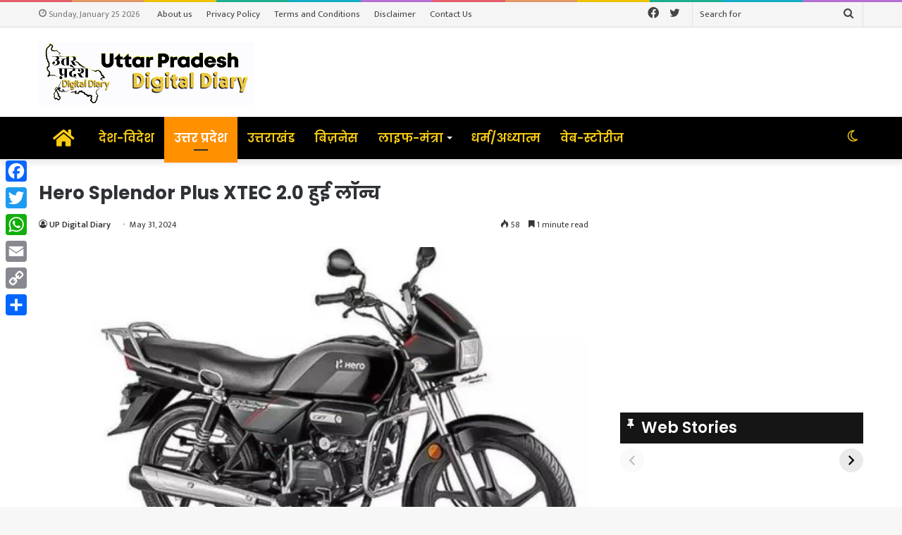

--- FILE ---
content_type: text/html; charset=UTF-8
request_url: https://updigitaldiary.in/news-article/85569
body_size: 56516
content:
<!DOCTYPE html>
<html lang="en-US" itemscope itemtype="https://schema.org/BlogPosting" class="" data-skin="light" prefix="og: http://ogp.me/ns#" prefix="og: https://ogp.me/ns#">
<head>
<meta charset="UTF-8" />
<link rel="profile" href="http://gmpg.org/xfn/11" />
<link rel="pingback" href="https://updigitaldiary.in/xmlrpc.php" />
<script type="text/javascript">try{if("undefined"!=typeof localStorage){var tieSkin=localStorage.getItem("tie-skin"),html=document.getElementsByTagName("html")[0].classList,htmlSkin="light";if(html.contains("dark-skin")&&(htmlSkin="dark"),null!=tieSkin&&tieSkin!=htmlSkin){html.add("tie-skin-inverted");var tieSkinInverted=!0}"dark"==tieSkin?html.add("dark-skin"):"light"==tieSkin&&html.remove("dark-skin")}}catch(t){console.log(t)}</script>
<!-- Search Engine Optimization by Rank Math - https://rankmath.com/ -->
<title>Hero Splendor Plus XTEC 2.0 हुई लॉन्च - UP Digital Diary</title>
<meta name="description" content="Hero MotoCorp ने New-Generation Splendor+ XTEC 2.0 को इंडियन मार्केट में लॉन्च कर दिया है। कंपनी ने इसकी कीमत 82,911 रुपये (एक्स-शोरूम, दिल्ली) रखी है। न्यू"/>
<meta name="robots" content="follow, index, max-snippet:-1, max-video-preview:-1, max-image-preview:large"/>
<link rel="canonical" href="https://updigitaldiary.in/news-article/85569" />
<meta property="og:locale" content="en_US" />
<meta property="og:type" content="article" />
<meta property="og:title" content="Hero Splendor Plus XTEC 2.0 हुई लॉन्च - UP Digital Diary" />
<meta property="og:description" content="Hero MotoCorp ने New-Generation Splendor+ XTEC 2.0 को इंडियन मार्केट में लॉन्च कर दिया है। कंपनी ने इसकी कीमत 82,911 रुपये (एक्स-शोरूम, दिल्ली) रखी है। न्यू" />
<meta property="og:url" content="https://updigitaldiary.in/news-article/85569" />
<meta property="og:site_name" content="UP Digital Diary" />
<meta property="article:section" content="उत्तर प्रदेश" />
<meta property="og:updated_time" content="2024-05-31T10:45:31+05:30" />
<meta property="og:image" content="https://updigitaldiary.in/wp-content/uploads/2024/05/हीरो-jpg.webp" />
<meta property="og:image:secure_url" content="https://updigitaldiary.in/wp-content/uploads/2024/05/हीरो-jpg.webp" />
<meta property="og:image:width" content="656" />
<meta property="og:image:height" content="421" />
<meta property="og:image:alt" content="Hero Splendor Plus XTEC 2.0 हुई लॉन्च" />
<meta property="og:image:type" content="image/jpeg" />
<meta property="article:published_time" content="2024-05-31T10:45:28+05:30" />
<meta property="article:modified_time" content="2024-05-31T10:45:31+05:30" />
<meta name="twitter:card" content="summary_large_image" />
<meta name="twitter:title" content="Hero Splendor Plus XTEC 2.0 हुई लॉन्च - UP Digital Diary" />
<meta name="twitter:description" content="Hero MotoCorp ने New-Generation Splendor+ XTEC 2.0 को इंडियन मार्केट में लॉन्च कर दिया है। कंपनी ने इसकी कीमत 82,911 रुपये (एक्स-शोरूम, दिल्ली) रखी है। न्यू" />
<meta name="twitter:image" content="https://updigitaldiary.in/wp-content/uploads/2024/05/हीरो-jpg.webp" />
<meta name="twitter:label1" content="Written by" />
<meta name="twitter:data1" content="UP Digital Diary" />
<meta name="twitter:label2" content="Time to read" />
<meta name="twitter:data2" content="2 minutes" />
<script type="application/ld+json" class="rank-math-schema">{"@context":"https://schema.org","@graph":[{"@type":["Organization","Person"],"@id":"https://updigitaldiary.in/#person","name":"UP Digital Diary","url":"https://updigitaldiary.in"},{"@type":"WebSite","@id":"https://updigitaldiary.in/#website","url":"https://updigitaldiary.in","name":"UP Digital Diary","publisher":{"@id":"https://updigitaldiary.in/#person"},"inLanguage":"en-US"},{"@type":"ImageObject","@id":"https://updigitaldiary.in/wp-content/uploads/2024/05/\u0939\u0940\u0930\u094b-jpg.webp","url":"https://updigitaldiary.in/wp-content/uploads/2024/05/\u0939\u0940\u0930\u094b-jpg.webp","width":"656","height":"421","inLanguage":"en-US"},{"@type":"WebPage","@id":"https://updigitaldiary.in/news-article/85569#webpage","url":"https://updigitaldiary.in/news-article/85569","name":"Hero Splendor Plus XTEC 2.0 \u0939\u0941\u0908 \u0932\u0949\u0928\u094d\u091a - UP Digital Diary","datePublished":"2024-05-31T10:45:28+05:30","dateModified":"2024-05-31T10:45:31+05:30","isPartOf":{"@id":"https://updigitaldiary.in/#website"},"primaryImageOfPage":{"@id":"https://updigitaldiary.in/wp-content/uploads/2024/05/\u0939\u0940\u0930\u094b-jpg.webp"},"inLanguage":"en-US"},{"@type":"Person","@id":"https://updigitaldiary.in/author/updigitald","name":"UP Digital Diary","url":"https://updigitaldiary.in/author/updigitald","image":{"@type":"ImageObject","@id":"https://secure.gravatar.com/avatar/c237774b46441f68d92d6538f216bcead011213d3be5b0a332f95c749d537d78?s=96&amp;d=mm&amp;r=g","url":"https://secure.gravatar.com/avatar/c237774b46441f68d92d6538f216bcead011213d3be5b0a332f95c749d537d78?s=96&amp;d=mm&amp;r=g","caption":"UP Digital Diary","inLanguage":"en-US"},"sameAs":["http://www.updigitaldiary.in"]},{"@type":"BlogPosting","headline":"Hero Splendor Plus XTEC 2.0 \u0939\u0941\u0908 \u0932\u0949\u0928\u094d\u091a - UP Digital Diary","datePublished":"2024-05-31T10:45:28+05:30","dateModified":"2024-05-31T10:45:31+05:30","articleSection":"\u0909\u0924\u094d\u0924\u0930 \u092a\u094d\u0930\u0926\u0947\u0936","author":{"@id":"https://updigitaldiary.in/author/updigitald","name":"UP Digital Diary"},"publisher":{"@id":"https://updigitaldiary.in/#person"},"description":"Hero MotoCorp \u0928\u0947 New-Generation Splendor+ XTEC 2.0 \u0915\u094b \u0907\u0902\u0921\u093f\u092f\u0928 \u092e\u093e\u0930\u094d\u0915\u0947\u091f \u092e\u0947\u0902 \u0932\u0949\u0928\u094d\u091a \u0915\u0930 \u0926\u093f\u092f\u093e \u0939\u0948\u0964 \u0915\u0902\u092a\u0928\u0940 \u0928\u0947 \u0907\u0938\u0915\u0940 \u0915\u0940\u092e\u0924 82,911 \u0930\u0941\u092a\u092f\u0947 (\u090f\u0915\u094d\u0938-\u0936\u094b\u0930\u0942\u092e, \u0926\u093f\u0932\u094d\u0932\u0940) \u0930\u0916\u0940 \u0939\u0948\u0964 \u0928\u094d\u092f\u0942","name":"Hero Splendor Plus XTEC 2.0 \u0939\u0941\u0908 \u0932\u0949\u0928\u094d\u091a - UP Digital Diary","@id":"https://updigitaldiary.in/news-article/85569#richSnippet","isPartOf":{"@id":"https://updigitaldiary.in/news-article/85569#webpage"},"image":{"@id":"https://updigitaldiary.in/wp-content/uploads/2024/05/\u0939\u0940\u0930\u094b-jpg.webp"},"inLanguage":"en-US","mainEntityOfPage":{"@id":"https://updigitaldiary.in/news-article/85569#webpage"}}]}</script>
<!-- /Rank Math WordPress SEO plugin -->
<link rel='dns-prefetch' href='//static.addtoany.com' />
<link rel='dns-prefetch' href='//www.googletagmanager.com' />
<link rel='dns-prefetch' href='//pagead2.googlesyndication.com' />
<link rel="alternate" type="application/rss+xml" title="UP Digital Diary &raquo; Feed" href="https://updigitaldiary.in/feed" />
<link rel="alternate" title="oEmbed (JSON)" type="application/json+oembed" href="https://updigitaldiary.in/wp-json/oembed/1.0/embed?url=https%3A%2F%2Fupdigitaldiary.in%2Fnews-article%2F85569" />
<link rel="alternate" title="oEmbed (XML)" type="text/xml+oembed" href="https://updigitaldiary.in/wp-json/oembed/1.0/embed?url=https%3A%2F%2Fupdigitaldiary.in%2Fnews-article%2F85569&#038;format=xml" />
<link rel="alternate" type="application/rss+xml" title="UP Digital Diary &raquo; Stories Feed" href="https://updigitaldiary.in/web-stories/feed/">
<meta property="og:title" content="Hero Splendor Plus XTEC 2.0 हुई लॉन्च - UP Digital Diary" />
<meta property="og:type" content="article" />
<meta property="og:description" content="Hero MotoCorp ने New-Generation Splendor+ XTEC 2.0 को इंडियन मार्केट में लॉन्च कर दिया है। कंपनी ने" />
<meta property="og:url" content="https://updigitaldiary.in/news-article/85569" />
<meta property="og:site_name" content="UP Digital Diary" />
<meta property="og:image" content="https://updigitaldiary.in/wp-content/uploads/2024/05/हीरो-jpg.webp" />
<style id='wp-img-auto-sizes-contain-inline-css' type='text/css'>
img:is([sizes=auto i],[sizes^="auto," i]){contain-intrinsic-size:3000px 1500px}
/*# sourceURL=wp-img-auto-sizes-contain-inline-css */
</style>
<style id='wp-emoji-styles-inline-css' type='text/css'>
img.wp-smiley, img.emoji {
display: inline !important;
border: none !important;
box-shadow: none !important;
height: 1em !important;
width: 1em !important;
margin: 0 0.07em !important;
vertical-align: -0.1em !important;
background: none !important;
padding: 0 !important;
}
/*# sourceURL=wp-emoji-styles-inline-css */
</style>
<style id='wp-block-library-inline-css' type='text/css'>
:root{--wp-block-synced-color:#7a00df;--wp-block-synced-color--rgb:122,0,223;--wp-bound-block-color:var(--wp-block-synced-color);--wp-editor-canvas-background:#ddd;--wp-admin-theme-color:#007cba;--wp-admin-theme-color--rgb:0,124,186;--wp-admin-theme-color-darker-10:#006ba1;--wp-admin-theme-color-darker-10--rgb:0,107,160.5;--wp-admin-theme-color-darker-20:#005a87;--wp-admin-theme-color-darker-20--rgb:0,90,135;--wp-admin-border-width-focus:2px}@media (min-resolution:192dpi){:root{--wp-admin-border-width-focus:1.5px}}.wp-element-button{cursor:pointer}:root .has-very-light-gray-background-color{background-color:#eee}:root .has-very-dark-gray-background-color{background-color:#313131}:root .has-very-light-gray-color{color:#eee}:root .has-very-dark-gray-color{color:#313131}:root .has-vivid-green-cyan-to-vivid-cyan-blue-gradient-background{background:linear-gradient(135deg,#00d084,#0693e3)}:root .has-purple-crush-gradient-background{background:linear-gradient(135deg,#34e2e4,#4721fb 50%,#ab1dfe)}:root .has-hazy-dawn-gradient-background{background:linear-gradient(135deg,#faaca8,#dad0ec)}:root .has-subdued-olive-gradient-background{background:linear-gradient(135deg,#fafae1,#67a671)}:root .has-atomic-cream-gradient-background{background:linear-gradient(135deg,#fdd79a,#004a59)}:root .has-nightshade-gradient-background{background:linear-gradient(135deg,#330968,#31cdcf)}:root .has-midnight-gradient-background{background:linear-gradient(135deg,#020381,#2874fc)}:root{--wp--preset--font-size--normal:16px;--wp--preset--font-size--huge:42px}.has-regular-font-size{font-size:1em}.has-larger-font-size{font-size:2.625em}.has-normal-font-size{font-size:var(--wp--preset--font-size--normal)}.has-huge-font-size{font-size:var(--wp--preset--font-size--huge)}.has-text-align-center{text-align:center}.has-text-align-left{text-align:left}.has-text-align-right{text-align:right}.has-fit-text{white-space:nowrap!important}#end-resizable-editor-section{display:none}.aligncenter{clear:both}.items-justified-left{justify-content:flex-start}.items-justified-center{justify-content:center}.items-justified-right{justify-content:flex-end}.items-justified-space-between{justify-content:space-between}.screen-reader-text{border:0;clip-path:inset(50%);height:1px;margin:-1px;overflow:hidden;padding:0;position:absolute;width:1px;word-wrap:normal!important}.screen-reader-text:focus{background-color:#ddd;clip-path:none;color:#444;display:block;font-size:1em;height:auto;left:5px;line-height:normal;padding:15px 23px 14px;text-decoration:none;top:5px;width:auto;z-index:100000}html :where(.has-border-color){border-style:solid}html :where([style*=border-top-color]){border-top-style:solid}html :where([style*=border-right-color]){border-right-style:solid}html :where([style*=border-bottom-color]){border-bottom-style:solid}html :where([style*=border-left-color]){border-left-style:solid}html :where([style*=border-width]){border-style:solid}html :where([style*=border-top-width]){border-top-style:solid}html :where([style*=border-right-width]){border-right-style:solid}html :where([style*=border-bottom-width]){border-bottom-style:solid}html :where([style*=border-left-width]){border-left-style:solid}html :where(img[class*=wp-image-]){height:auto;max-width:100%}:where(figure){margin:0 0 1em}html :where(.is-position-sticky){--wp-admin--admin-bar--position-offset:var(--wp-admin--admin-bar--height,0px)}@media screen and (max-width:600px){html :where(.is-position-sticky){--wp-admin--admin-bar--position-offset:0px}}
/*# sourceURL=wp-block-library-inline-css */
</style><style id='wp-block-paragraph-inline-css' type='text/css'>
.is-small-text{font-size:.875em}.is-regular-text{font-size:1em}.is-large-text{font-size:2.25em}.is-larger-text{font-size:3em}.has-drop-cap:not(:focus):first-letter{float:left;font-size:8.4em;font-style:normal;font-weight:100;line-height:.68;margin:.05em .1em 0 0;text-transform:uppercase}body.rtl .has-drop-cap:not(:focus):first-letter{float:none;margin-left:.1em}p.has-drop-cap.has-background{overflow:hidden}:root :where(p.has-background){padding:1.25em 2.375em}:where(p.has-text-color:not(.has-link-color)) a{color:inherit}p.has-text-align-left[style*="writing-mode:vertical-lr"],p.has-text-align-right[style*="writing-mode:vertical-rl"]{rotate:180deg}
/*# sourceURL=https://updigitaldiary.in/wp-includes/blocks/paragraph/style.min.css */
</style>
<style id='global-styles-inline-css' type='text/css'>
:root{--wp--preset--aspect-ratio--square: 1;--wp--preset--aspect-ratio--4-3: 4/3;--wp--preset--aspect-ratio--3-4: 3/4;--wp--preset--aspect-ratio--3-2: 3/2;--wp--preset--aspect-ratio--2-3: 2/3;--wp--preset--aspect-ratio--16-9: 16/9;--wp--preset--aspect-ratio--9-16: 9/16;--wp--preset--color--black: #000000;--wp--preset--color--cyan-bluish-gray: #abb8c3;--wp--preset--color--white: #ffffff;--wp--preset--color--pale-pink: #f78da7;--wp--preset--color--vivid-red: #cf2e2e;--wp--preset--color--luminous-vivid-orange: #ff6900;--wp--preset--color--luminous-vivid-amber: #fcb900;--wp--preset--color--light-green-cyan: #7bdcb5;--wp--preset--color--vivid-green-cyan: #00d084;--wp--preset--color--pale-cyan-blue: #8ed1fc;--wp--preset--color--vivid-cyan-blue: #0693e3;--wp--preset--color--vivid-purple: #9b51e0;--wp--preset--gradient--vivid-cyan-blue-to-vivid-purple: linear-gradient(135deg,rgb(6,147,227) 0%,rgb(155,81,224) 100%);--wp--preset--gradient--light-green-cyan-to-vivid-green-cyan: linear-gradient(135deg,rgb(122,220,180) 0%,rgb(0,208,130) 100%);--wp--preset--gradient--luminous-vivid-amber-to-luminous-vivid-orange: linear-gradient(135deg,rgb(252,185,0) 0%,rgb(255,105,0) 100%);--wp--preset--gradient--luminous-vivid-orange-to-vivid-red: linear-gradient(135deg,rgb(255,105,0) 0%,rgb(207,46,46) 100%);--wp--preset--gradient--very-light-gray-to-cyan-bluish-gray: linear-gradient(135deg,rgb(238,238,238) 0%,rgb(169,184,195) 100%);--wp--preset--gradient--cool-to-warm-spectrum: linear-gradient(135deg,rgb(74,234,220) 0%,rgb(151,120,209) 20%,rgb(207,42,186) 40%,rgb(238,44,130) 60%,rgb(251,105,98) 80%,rgb(254,248,76) 100%);--wp--preset--gradient--blush-light-purple: linear-gradient(135deg,rgb(255,206,236) 0%,rgb(152,150,240) 100%);--wp--preset--gradient--blush-bordeaux: linear-gradient(135deg,rgb(254,205,165) 0%,rgb(254,45,45) 50%,rgb(107,0,62) 100%);--wp--preset--gradient--luminous-dusk: linear-gradient(135deg,rgb(255,203,112) 0%,rgb(199,81,192) 50%,rgb(65,88,208) 100%);--wp--preset--gradient--pale-ocean: linear-gradient(135deg,rgb(255,245,203) 0%,rgb(182,227,212) 50%,rgb(51,167,181) 100%);--wp--preset--gradient--electric-grass: linear-gradient(135deg,rgb(202,248,128) 0%,rgb(113,206,126) 100%);--wp--preset--gradient--midnight: linear-gradient(135deg,rgb(2,3,129) 0%,rgb(40,116,252) 100%);--wp--preset--font-size--small: 13px;--wp--preset--font-size--medium: 20px;--wp--preset--font-size--large: 36px;--wp--preset--font-size--x-large: 42px;--wp--preset--spacing--20: 0.44rem;--wp--preset--spacing--30: 0.67rem;--wp--preset--spacing--40: 1rem;--wp--preset--spacing--50: 1.5rem;--wp--preset--spacing--60: 2.25rem;--wp--preset--spacing--70: 3.38rem;--wp--preset--spacing--80: 5.06rem;--wp--preset--shadow--natural: 6px 6px 9px rgba(0, 0, 0, 0.2);--wp--preset--shadow--deep: 12px 12px 50px rgba(0, 0, 0, 0.4);--wp--preset--shadow--sharp: 6px 6px 0px rgba(0, 0, 0, 0.2);--wp--preset--shadow--outlined: 6px 6px 0px -3px rgb(255, 255, 255), 6px 6px rgb(0, 0, 0);--wp--preset--shadow--crisp: 6px 6px 0px rgb(0, 0, 0);}:where(.is-layout-flex){gap: 0.5em;}:where(.is-layout-grid){gap: 0.5em;}body .is-layout-flex{display: flex;}.is-layout-flex{flex-wrap: wrap;align-items: center;}.is-layout-flex > :is(*, div){margin: 0;}body .is-layout-grid{display: grid;}.is-layout-grid > :is(*, div){margin: 0;}:where(.wp-block-columns.is-layout-flex){gap: 2em;}:where(.wp-block-columns.is-layout-grid){gap: 2em;}:where(.wp-block-post-template.is-layout-flex){gap: 1.25em;}:where(.wp-block-post-template.is-layout-grid){gap: 1.25em;}.has-black-color{color: var(--wp--preset--color--black) !important;}.has-cyan-bluish-gray-color{color: var(--wp--preset--color--cyan-bluish-gray) !important;}.has-white-color{color: var(--wp--preset--color--white) !important;}.has-pale-pink-color{color: var(--wp--preset--color--pale-pink) !important;}.has-vivid-red-color{color: var(--wp--preset--color--vivid-red) !important;}.has-luminous-vivid-orange-color{color: var(--wp--preset--color--luminous-vivid-orange) !important;}.has-luminous-vivid-amber-color{color: var(--wp--preset--color--luminous-vivid-amber) !important;}.has-light-green-cyan-color{color: var(--wp--preset--color--light-green-cyan) !important;}.has-vivid-green-cyan-color{color: var(--wp--preset--color--vivid-green-cyan) !important;}.has-pale-cyan-blue-color{color: var(--wp--preset--color--pale-cyan-blue) !important;}.has-vivid-cyan-blue-color{color: var(--wp--preset--color--vivid-cyan-blue) !important;}.has-vivid-purple-color{color: var(--wp--preset--color--vivid-purple) !important;}.has-black-background-color{background-color: var(--wp--preset--color--black) !important;}.has-cyan-bluish-gray-background-color{background-color: var(--wp--preset--color--cyan-bluish-gray) !important;}.has-white-background-color{background-color: var(--wp--preset--color--white) !important;}.has-pale-pink-background-color{background-color: var(--wp--preset--color--pale-pink) !important;}.has-vivid-red-background-color{background-color: var(--wp--preset--color--vivid-red) !important;}.has-luminous-vivid-orange-background-color{background-color: var(--wp--preset--color--luminous-vivid-orange) !important;}.has-luminous-vivid-amber-background-color{background-color: var(--wp--preset--color--luminous-vivid-amber) !important;}.has-light-green-cyan-background-color{background-color: var(--wp--preset--color--light-green-cyan) !important;}.has-vivid-green-cyan-background-color{background-color: var(--wp--preset--color--vivid-green-cyan) !important;}.has-pale-cyan-blue-background-color{background-color: var(--wp--preset--color--pale-cyan-blue) !important;}.has-vivid-cyan-blue-background-color{background-color: var(--wp--preset--color--vivid-cyan-blue) !important;}.has-vivid-purple-background-color{background-color: var(--wp--preset--color--vivid-purple) !important;}.has-black-border-color{border-color: var(--wp--preset--color--black) !important;}.has-cyan-bluish-gray-border-color{border-color: var(--wp--preset--color--cyan-bluish-gray) !important;}.has-white-border-color{border-color: var(--wp--preset--color--white) !important;}.has-pale-pink-border-color{border-color: var(--wp--preset--color--pale-pink) !important;}.has-vivid-red-border-color{border-color: var(--wp--preset--color--vivid-red) !important;}.has-luminous-vivid-orange-border-color{border-color: var(--wp--preset--color--luminous-vivid-orange) !important;}.has-luminous-vivid-amber-border-color{border-color: var(--wp--preset--color--luminous-vivid-amber) !important;}.has-light-green-cyan-border-color{border-color: var(--wp--preset--color--light-green-cyan) !important;}.has-vivid-green-cyan-border-color{border-color: var(--wp--preset--color--vivid-green-cyan) !important;}.has-pale-cyan-blue-border-color{border-color: var(--wp--preset--color--pale-cyan-blue) !important;}.has-vivid-cyan-blue-border-color{border-color: var(--wp--preset--color--vivid-cyan-blue) !important;}.has-vivid-purple-border-color{border-color: var(--wp--preset--color--vivid-purple) !important;}.has-vivid-cyan-blue-to-vivid-purple-gradient-background{background: var(--wp--preset--gradient--vivid-cyan-blue-to-vivid-purple) !important;}.has-light-green-cyan-to-vivid-green-cyan-gradient-background{background: var(--wp--preset--gradient--light-green-cyan-to-vivid-green-cyan) !important;}.has-luminous-vivid-amber-to-luminous-vivid-orange-gradient-background{background: var(--wp--preset--gradient--luminous-vivid-amber-to-luminous-vivid-orange) !important;}.has-luminous-vivid-orange-to-vivid-red-gradient-background{background: var(--wp--preset--gradient--luminous-vivid-orange-to-vivid-red) !important;}.has-very-light-gray-to-cyan-bluish-gray-gradient-background{background: var(--wp--preset--gradient--very-light-gray-to-cyan-bluish-gray) !important;}.has-cool-to-warm-spectrum-gradient-background{background: var(--wp--preset--gradient--cool-to-warm-spectrum) !important;}.has-blush-light-purple-gradient-background{background: var(--wp--preset--gradient--blush-light-purple) !important;}.has-blush-bordeaux-gradient-background{background: var(--wp--preset--gradient--blush-bordeaux) !important;}.has-luminous-dusk-gradient-background{background: var(--wp--preset--gradient--luminous-dusk) !important;}.has-pale-ocean-gradient-background{background: var(--wp--preset--gradient--pale-ocean) !important;}.has-electric-grass-gradient-background{background: var(--wp--preset--gradient--electric-grass) !important;}.has-midnight-gradient-background{background: var(--wp--preset--gradient--midnight) !important;}.has-small-font-size{font-size: var(--wp--preset--font-size--small) !important;}.has-medium-font-size{font-size: var(--wp--preset--font-size--medium) !important;}.has-large-font-size{font-size: var(--wp--preset--font-size--large) !important;}.has-x-large-font-size{font-size: var(--wp--preset--font-size--x-large) !important;}
/*# sourceURL=global-styles-inline-css */
</style>
<style id='classic-theme-styles-inline-css' type='text/css'>
/*! This file is auto-generated */
.wp-block-button__link{color:#fff;background-color:#32373c;border-radius:9999px;box-shadow:none;text-decoration:none;padding:calc(.667em + 2px) calc(1.333em + 2px);font-size:1.125em}.wp-block-file__button{background:#32373c;color:#fff;text-decoration:none}
/*# sourceURL=/wp-includes/css/classic-themes.min.css */
</style>
<!-- <link rel='stylesheet' id='contact-form-7-css' href='https://updigitaldiary.in/wp-content/plugins/contact-form-7/includes/css/styles.css?ver=6.1.4' type='text/css' media='all' /> -->
<link rel="stylesheet" type="text/css" href="//updigitaldiary.in/wp-content/cache/wpfc-minified/motoapg2/i1f1n.css" media="all"/>
<style id='dominant-color-styles-inline-css' type='text/css'>
img[data-dominant-color]:not(.has-transparency) { background-color: var(--dominant-color); }
/*# sourceURL=dominant-color-styles-inline-css */
</style>
<!-- <link rel='stylesheet' id='addtoany-css' href='https://updigitaldiary.in/wp-content/plugins/add-to-any/addtoany.min.css?ver=1.16' type='text/css' media='all' /> -->
<!-- <link rel='stylesheet' id='tie-css-base-css' href='https://updigitaldiary.in/wp-content/themes/jannah/assets/css/base.min.css?ver=5.0.7' type='text/css' media='all' /> -->
<!-- <link rel='stylesheet' id='tie-css-styles-css' href='https://updigitaldiary.in/wp-content/themes/jannah/assets/css/style.min.css?ver=5.0.7' type='text/css' media='all' /> -->
<!-- <link rel='stylesheet' id='tie-css-widgets-css' href='https://updigitaldiary.in/wp-content/themes/jannah/assets/css/widgets.min.css?ver=5.0.7' type='text/css' media='all' /> -->
<!-- <link rel='stylesheet' id='tie-css-helpers-css' href='https://updigitaldiary.in/wp-content/themes/jannah/assets/css/helpers.min.css?ver=5.0.7' type='text/css' media='all' /> -->
<!-- <link rel='stylesheet' id='tie-fontawesome5-css' href='https://updigitaldiary.in/wp-content/themes/jannah/assets/css/fontawesome.css?ver=5.0.7' type='text/css' media='all' /> -->
<!-- <link rel='stylesheet' id='tie-css-ilightbox-css' href='https://updigitaldiary.in/wp-content/themes/jannah/assets/ilightbox/dark-skin/skin.css?ver=5.0.7' type='text/css' media='all' /> -->
<!-- <link rel='stylesheet' id='tie-css-single-css' href='https://updigitaldiary.in/wp-content/themes/jannah/assets/css/single.min.css?ver=5.0.7' type='text/css' media='all' /> -->
<link rel="stylesheet" type="text/css" href="//updigitaldiary.in/wp-content/cache/wpfc-minified/8kw2le5u/i1f1r.css" media="all"/>
<!-- <link rel='stylesheet' id='tie-css-print-css' href='https://updigitaldiary.in/wp-content/themes/jannah/assets/css/print.css?ver=5.0.7' type='text/css' media='print' /> -->
<link rel="stylesheet" type="text/css" href="//updigitaldiary.in/wp-content/cache/wpfc-minified/d393f2ht/i1f1r.css" media="print"/>
<style id='tie-css-print-inline-css' type='text/css'>
.wf-active body{font-family: 'Mukta';}.wf-active .logo-text,.wf-active h1,.wf-active h2,.wf-active h3,.wf-active h4,.wf-active h5,.wf-active h6,.wf-active .the-subtitle{font-family: 'Poppins';}.wf-active #main-nav .main-menu > ul > li > a{font-family: 'Poppins';}#main-nav .main-menu > ul > li > a{font-size: 17px;text-transform: uppercase;}#main-nav .main-menu > ul ul li a{font-size: 17px;}.entry-header h1.entry-title{font-size: 26px;}#the-post .entry-content,#the-post .entry-content p{font-size: 18px;font-weight: 600;}#tie-wrapper .mag-box-title h3{font-size: 22px;}@media (min-width: 768px){.section-title.section-title-default,.section-title-centered{font-size: 22px;}}#tie-wrapper .widget-title .the-subtitle,#tie-wrapper #comments-title,#tie-wrapper .comment-reply-title,#tie-wrapper .woocommerce-tabs .panel h2,#tie-wrapper .related.products h2,#tie-wrapper #bbpress-forums #new-post > fieldset.bbp-form > legend,#tie-wrapper .entry-content .review-box-header{font-size: 22px;}.brand-title,a:hover,.tie-popup-search-submit,#logo.text-logo a,.theme-header nav .components #search-submit:hover,.theme-header .header-nav .components > li:hover > a,.theme-header .header-nav .components li a:hover,.main-menu ul.cats-vertical li a.is-active,.main-menu ul.cats-vertical li a:hover,.main-nav li.mega-menu .post-meta a:hover,.main-nav li.mega-menu .post-box-title a:hover,.search-in-main-nav.autocomplete-suggestions a:hover,#main-nav .menu ul li:hover > a,#main-nav .menu ul li.current-menu-item:not(.mega-link-column) > a,.top-nav .menu li:hover > a,.top-nav .menu > .tie-current-menu > a,.search-in-top-nav.autocomplete-suggestions .post-title a:hover,div.mag-box .mag-box-options .mag-box-filter-links a.active,.mag-box-filter-links .flexMenu-viewMore:hover > a,.stars-rating-active,body .tabs.tabs .active > a,.video-play-icon,.spinner-circle:after,#go-to-content:hover,.comment-list .comment-author .fn,.commentlist .comment-author .fn,blockquote::before,blockquote cite,blockquote.quote-simple p,.multiple-post-pages a:hover,#story-index li .is-current,.latest-tweets-widget .twitter-icon-wrap span,.wide-slider-nav-wrapper .slide,.wide-next-prev-slider-wrapper .tie-slider-nav li:hover span,.review-final-score h3,#mobile-menu-icon:hover .menu-text,.entry a,.entry .post-bottom-meta a:hover,.comment-list .comment-content a,q a,blockquote a,.widget.tie-weather-widget .icon-basecloud-bg:after,.site-footer a:hover,.site-footer .stars-rating-active,.site-footer .twitter-icon-wrap span,.site-info a:hover{color: #ff9000;}#instagram-link a:hover{color: #ff9000 !important;border-color: #ff9000 !important;}#theme-header #main-nav .spinner-circle:after{color: #ff9000;}[type='submit'],.button,.generic-button a,.generic-button button,.theme-header .header-nav .comp-sub-menu a.button.guest-btn:hover,.theme-header .header-nav .comp-sub-menu a.checkout-button,nav.main-nav .menu > li.tie-current-menu > a,nav.main-nav .menu > li:hover > a,.main-menu .mega-links-head:after,.main-nav .mega-menu.mega-cat .cats-horizontal li a.is-active,#mobile-menu-icon:hover .nav-icon,#mobile-menu-icon:hover .nav-icon:before,#mobile-menu-icon:hover .nav-icon:after,.search-in-main-nav.autocomplete-suggestions a.button,.search-in-top-nav.autocomplete-suggestions a.button,.spinner > div,.post-cat,.pages-numbers li.current span,.multiple-post-pages > span,#tie-wrapper .mejs-container .mejs-controls,.mag-box-filter-links a:hover,.slider-arrow-nav a:not(.pagination-disabled):hover,.comment-list .reply a:hover,.commentlist .reply a:hover,#reading-position-indicator,#story-index-icon,.videos-block .playlist-title,.review-percentage .review-item span span,.tie-slick-dots li.slick-active button,.tie-slick-dots li button:hover,.digital-rating-static,.timeline-widget li a:hover .date:before,#wp-calendar #today,.posts-list-counter li:before,.cat-counter a + span,.tie-slider-nav li span:hover,.fullwidth-area .widget_tag_cloud .tagcloud a:hover,.magazine2:not(.block-head-4) .dark-widgetized-area ul.tabs a:hover,.magazine2:not(.block-head-4) .dark-widgetized-area ul.tabs .active a,.magazine1 .dark-widgetized-area ul.tabs a:hover,.magazine1 .dark-widgetized-area ul.tabs .active a,.block-head-4.magazine2 .dark-widgetized-area .tabs.tabs .active a,.block-head-4.magazine2 .dark-widgetized-area .tabs > .active a:before,.block-head-4.magazine2 .dark-widgetized-area .tabs > .active a:after,.demo_store,.demo #logo:after,.demo #sticky-logo:after,.widget.tie-weather-widget,span.video-close-btn:hover,#go-to-top,.latest-tweets-widget .slider-links .button:not(:hover){background-color: #ff9000;color: #FFFFFF;}.tie-weather-widget .widget-title .the-subtitle,.block-head-4.magazine2 #footer .tabs .active a:hover{color: #FFFFFF;}pre,code,.pages-numbers li.current span,.theme-header .header-nav .comp-sub-menu a.button.guest-btn:hover,.multiple-post-pages > span,.post-content-slideshow .tie-slider-nav li span:hover,#tie-body .tie-slider-nav li > span:hover,.slider-arrow-nav a:not(.pagination-disabled):hover,.main-nav .mega-menu.mega-cat .cats-horizontal li a.is-active,.main-nav .mega-menu.mega-cat .cats-horizontal li a:hover,.main-menu .menu > li > .menu-sub-content{border-color: #ff9000;}.main-menu .menu > li.tie-current-menu{border-bottom-color: #ff9000;}.top-nav .menu li.tie-current-menu > a:before,.top-nav .menu li.menu-item-has-children:hover > a:before{border-top-color: #ff9000;}.main-nav .main-menu .menu > li.tie-current-menu > a:before,.main-nav .main-menu .menu > li:hover > a:before{border-top-color: #FFFFFF;}header.main-nav-light .main-nav .menu-item-has-children li:hover > a:before,header.main-nav-light .main-nav .mega-menu li:hover > a:before{border-left-color: #ff9000;}.rtl header.main-nav-light .main-nav .menu-item-has-children li:hover > a:before,.rtl header.main-nav-light .main-nav .mega-menu li:hover > a:before{border-right-color: #ff9000;border-left-color: transparent;}.top-nav ul.menu li .menu-item-has-children:hover > a:before{border-top-color: transparent;border-left-color: #ff9000;}.rtl .top-nav ul.menu li .menu-item-has-children:hover > a:before{border-left-color: transparent;border-right-color: #ff9000;}#footer-widgets-container{border-top: 8px solid #ff9000;-webkit-box-shadow: 0 -5px 0 rgba(0,0,0,0.07); -moz-box-shadow: 0 -8px 0 rgba(0,0,0,0.07); box-shadow: 0 -8px 0 rgba(0,0,0,0.07);}::-moz-selection{background-color: #ff9000;color: #FFFFFF;}::selection{background-color: #ff9000;color: #FFFFFF;}circle.circle_bar{stroke: #ff9000;}#reading-position-indicator{box-shadow: 0 0 10px rgba( 255,144,0,0.7);}#logo.text-logo a:hover,.entry a:hover,.comment-list .comment-content a:hover,.block-head-4.magazine2 .site-footer .tabs li a:hover,q a:hover,blockquote a:hover{color: #cd5e00;}.button:hover,input[type='submit']:hover,.generic-button a:hover,.generic-button button:hover,a.post-cat:hover,.site-footer .button:hover,.site-footer [type='submit']:hover,.search-in-main-nav.autocomplete-suggestions a.button:hover,.search-in-top-nav.autocomplete-suggestions a.button:hover,.theme-header .header-nav .comp-sub-menu a.checkout-button:hover{background-color: #cd5e00;color: #FFFFFF;}.theme-header .header-nav .comp-sub-menu a.checkout-button:not(:hover),.entry a.button{color: #FFFFFF;}#story-index.is-compact .story-index-content{background-color: #ff9000;}#story-index.is-compact .story-index-content a,#story-index.is-compact .story-index-content .is-current{color: #FFFFFF;}#tie-body .section-title-default,#tie-body .mag-box-title,#tie-body #comments-title,#tie-body .review-box-header,#tie-body .comment-reply-title,#tie-body .comment-reply-title,#tie-body .related.products > h2,#tie-body .up-sells > h2,#tie-body .cross-sells > h2,#tie-body .cart_totals > h2,#tie-body .bbp-form legend{color: #FFFFFF;background-color: #ff9000;}#tie-body .mag-box-filter-links > li > a,#tie-body .mag-box-title h3 a,#tie-body .block-more-button{color: #FFFFFF;}#tie-body .flexMenu-viewMore:hover > a{color: #ff9000;}#tie-body .mag-box-filter-links > li > a:hover,#tie-body .mag-box-filter-links li > a.active{background-color: #FFFFFF;color: #ff9000;}#tie-body .slider-arrow-nav a{border-color: rgba(#FFFFFF ,0.2);color: #FFFFFF;}#tie-body .mag-box-title a.pagination-disabled,#tie-body .mag-box-title a.pagination-disabled:hover{color: #FFFFFF !important;}#tie-body .slider-arrow-nav a:not(.pagination-disabled):hover{background-color: #FFFFFF;border-color: #FFFFFF;color: #ff9000;}.brand-title,a:hover,.tie-popup-search-submit,#logo.text-logo a,.theme-header nav .components #search-submit:hover,.theme-header .header-nav .components > li:hover > a,.theme-header .header-nav .components li a:hover,.main-menu ul.cats-vertical li a.is-active,.main-menu ul.cats-vertical li a:hover,.main-nav li.mega-menu .post-meta a:hover,.main-nav li.mega-menu .post-box-title a:hover,.search-in-main-nav.autocomplete-suggestions a:hover,#main-nav .menu ul li:hover > a,#main-nav .menu ul li.current-menu-item:not(.mega-link-column) > a,.top-nav .menu li:hover > a,.top-nav .menu > .tie-current-menu > a,.search-in-top-nav.autocomplete-suggestions .post-title a:hover,div.mag-box .mag-box-options .mag-box-filter-links a.active,.mag-box-filter-links .flexMenu-viewMore:hover > a,.stars-rating-active,body .tabs.tabs .active > a,.video-play-icon,.spinner-circle:after,#go-to-content:hover,.comment-list .comment-author .fn,.commentlist .comment-author .fn,blockquote::before,blockquote cite,blockquote.quote-simple p,.multiple-post-pages a:hover,#story-index li .is-current,.latest-tweets-widget .twitter-icon-wrap span,.wide-slider-nav-wrapper .slide,.wide-next-prev-slider-wrapper .tie-slider-nav li:hover span,.review-final-score h3,#mobile-menu-icon:hover .menu-text,.entry a,.entry .post-bottom-meta a:hover,.comment-list .comment-content a,q a,blockquote a,.widget.tie-weather-widget .icon-basecloud-bg:after,.site-footer a:hover,.site-footer .stars-rating-active,.site-footer .twitter-icon-wrap span,.site-info a:hover{color: #ff9000;}#instagram-link a:hover{color: #ff9000 !important;border-color: #ff9000 !important;}#theme-header #main-nav .spinner-circle:after{color: #ff9000;}[type='submit'],.button,.generic-button a,.generic-button button,.theme-header .header-nav .comp-sub-menu a.button.guest-btn:hover,.theme-header .header-nav .comp-sub-menu a.checkout-button,nav.main-nav .menu > li.tie-current-menu > a,nav.main-nav .menu > li:hover > a,.main-menu .mega-links-head:after,.main-nav .mega-menu.mega-cat .cats-horizontal li a.is-active,#mobile-menu-icon:hover .nav-icon,#mobile-menu-icon:hover .nav-icon:before,#mobile-menu-icon:hover .nav-icon:after,.search-in-main-nav.autocomplete-suggestions a.button,.search-in-top-nav.autocomplete-suggestions a.button,.spinner > div,.post-cat,.pages-numbers li.current span,.multiple-post-pages > span,#tie-wrapper .mejs-container .mejs-controls,.mag-box-filter-links a:hover,.slider-arrow-nav a:not(.pagination-disabled):hover,.comment-list .reply a:hover,.commentlist .reply a:hover,#reading-position-indicator,#story-index-icon,.videos-block .playlist-title,.review-percentage .review-item span span,.tie-slick-dots li.slick-active button,.tie-slick-dots li button:hover,.digital-rating-static,.timeline-widget li a:hover .date:before,#wp-calendar #today,.posts-list-counter li:before,.cat-counter a + span,.tie-slider-nav li span:hover,.fullwidth-area .widget_tag_cloud .tagcloud a:hover,.magazine2:not(.block-head-4) .dark-widgetized-area ul.tabs a:hover,.magazine2:not(.block-head-4) .dark-widgetized-area ul.tabs .active a,.magazine1 .dark-widgetized-area ul.tabs a:hover,.magazine1 .dark-widgetized-area ul.tabs .active a,.block-head-4.magazine2 .dark-widgetized-area .tabs.tabs .active a,.block-head-4.magazine2 .dark-widgetized-area .tabs > .active a:before,.block-head-4.magazine2 .dark-widgetized-area .tabs > .active a:after,.demo_store,.demo #logo:after,.demo #sticky-logo:after,.widget.tie-weather-widget,span.video-close-btn:hover,#go-to-top,.latest-tweets-widget .slider-links .button:not(:hover){background-color: #ff9000;color: #FFFFFF;}.tie-weather-widget .widget-title .the-subtitle,.block-head-4.magazine2 #footer .tabs .active a:hover{color: #FFFFFF;}pre,code,.pages-numbers li.current span,.theme-header .header-nav .comp-sub-menu a.button.guest-btn:hover,.multiple-post-pages > span,.post-content-slideshow .tie-slider-nav li span:hover,#tie-body .tie-slider-nav li > span:hover,.slider-arrow-nav a:not(.pagination-disabled):hover,.main-nav .mega-menu.mega-cat .cats-horizontal li a.is-active,.main-nav .mega-menu.mega-cat .cats-horizontal li a:hover,.main-menu .menu > li > .menu-sub-content{border-color: #ff9000;}.main-menu .menu > li.tie-current-menu{border-bottom-color: #ff9000;}.top-nav .menu li.tie-current-menu > a:before,.top-nav .menu li.menu-item-has-children:hover > a:before{border-top-color: #ff9000;}.main-nav .main-menu .menu > li.tie-current-menu > a:before,.main-nav .main-menu .menu > li:hover > a:before{border-top-color: #FFFFFF;}header.main-nav-light .main-nav .menu-item-has-children li:hover > a:before,header.main-nav-light .main-nav .mega-menu li:hover > a:before{border-left-color: #ff9000;}.rtl header.main-nav-light .main-nav .menu-item-has-children li:hover > a:before,.rtl header.main-nav-light .main-nav .mega-menu li:hover > a:before{border-right-color: #ff9000;border-left-color: transparent;}.top-nav ul.menu li .menu-item-has-children:hover > a:before{border-top-color: transparent;border-left-color: #ff9000;}.rtl .top-nav ul.menu li .menu-item-has-children:hover > a:before{border-left-color: transparent;border-right-color: #ff9000;}#footer-widgets-container{border-top: 8px solid #ff9000;-webkit-box-shadow: 0 -5px 0 rgba(0,0,0,0.07); -moz-box-shadow: 0 -8px 0 rgba(0,0,0,0.07); box-shadow: 0 -8px 0 rgba(0,0,0,0.07);}::-moz-selection{background-color: #ff9000;color: #FFFFFF;}::selection{background-color: #ff9000;color: #FFFFFF;}circle.circle_bar{stroke: #ff9000;}#reading-position-indicator{box-shadow: 0 0 10px rgba( 255,144,0,0.7);}#logo.text-logo a:hover,.entry a:hover,.comment-list .comment-content a:hover,.block-head-4.magazine2 .site-footer .tabs li a:hover,q a:hover,blockquote a:hover{color: #cd5e00;}.button:hover,input[type='submit']:hover,.generic-button a:hover,.generic-button button:hover,a.post-cat:hover,.site-footer .button:hover,.site-footer [type='submit']:hover,.search-in-main-nav.autocomplete-suggestions a.button:hover,.search-in-top-nav.autocomplete-suggestions a.button:hover,.theme-header .header-nav .comp-sub-menu a.checkout-button:hover{background-color: #cd5e00;color: #FFFFFF;}.theme-header .header-nav .comp-sub-menu a.checkout-button:not(:hover),.entry a.button{color: #FFFFFF;}#story-index.is-compact .story-index-content{background-color: #ff9000;}#story-index.is-compact .story-index-content a,#story-index.is-compact .story-index-content .is-current{color: #FFFFFF;}#tie-body .section-title-default,#tie-body .mag-box-title,#tie-body #comments-title,#tie-body .review-box-header,#tie-body .comment-reply-title,#tie-body .comment-reply-title,#tie-body .related.products > h2,#tie-body .up-sells > h2,#tie-body .cross-sells > h2,#tie-body .cart_totals > h2,#tie-body .bbp-form legend{color: #FFFFFF;background-color: #ff9000;}#tie-body .mag-box-filter-links > li > a,#tie-body .mag-box-title h3 a,#tie-body .block-more-button{color: #FFFFFF;}#tie-body .flexMenu-viewMore:hover > a{color: #ff9000;}#tie-body .mag-box-filter-links > li > a:hover,#tie-body .mag-box-filter-links li > a.active{background-color: #FFFFFF;color: #ff9000;}#tie-body .slider-arrow-nav a{border-color: rgba(#FFFFFF ,0.2);color: #FFFFFF;}#tie-body .mag-box-title a.pagination-disabled,#tie-body .mag-box-title a.pagination-disabled:hover{color: #FFFFFF !important;}#tie-body .slider-arrow-nav a:not(.pagination-disabled):hover{background-color: #FFFFFF;border-color: #FFFFFF;color: #ff9000;}#top-nav,#top-nav .sub-menu,#top-nav .comp-sub-menu,#top-nav .ticker-content,#top-nav .ticker-swipe,.top-nav-boxed #top-nav .topbar-wrapper,.search-in-top-nav.autocomplete-suggestions,#top-nav .guest-btn:not(:hover){background-color : #f5f5f5;}#top-nav *,.search-in-top-nav.autocomplete-suggestions{border-color: rgba( 0,0,0,0.08);}#top-nav .icon-basecloud-bg:after{color: #f5f5f5;}#top-nav a:not(:hover),#top-nav input,#top-nav #search-submit,#top-nav .fa-spinner,#top-nav .dropdown-social-icons li a span,#top-nav .components > li .social-link:not(:hover) span,.search-in-top-nav.autocomplete-suggestions a{color: #444444;}#top-nav .menu-item-has-children > a:before{border-top-color: #444444;}#top-nav li .menu-item-has-children > a:before{border-top-color: transparent;border-left-color: #444444;}.rtl #top-nav .menu li .menu-item-has-children > a:before{border-left-color: transparent;border-right-color: #444444;}#top-nav input::-moz-placeholder{color: #444444;}#top-nav input:-moz-placeholder{color: #444444;}#top-nav input:-ms-input-placeholder{color: #444444;}#top-nav input::-webkit-input-placeholder{color: #444444;}#top-nav .comp-sub-menu .button:hover,#top-nav .checkout-button,.search-in-top-nav.autocomplete-suggestions .button{background-color: #1a00e5;}#top-nav a:hover,#top-nav .menu li:hover > a,#top-nav .menu > .tie-current-menu > a,#top-nav .components > li:hover > a,#top-nav .components #search-submit:hover,.search-in-top-nav.autocomplete-suggestions .post-title a:hover{color: #1a00e5;}#top-nav .comp-sub-menu .button:hover{border-color: #1a00e5;}#top-nav .tie-current-menu > a:before,#top-nav .menu .menu-item-has-children:hover > a:before{border-top-color: #1a00e5;}#top-nav .menu li .menu-item-has-children:hover > a:before{border-top-color: transparent;border-left-color: #1a00e5;}.rtl #top-nav .menu li .menu-item-has-children:hover > a:before{border-left-color: transparent;border-right-color: #1a00e5;}#top-nav .comp-sub-menu .button:hover,#top-nav .comp-sub-menu .checkout-button,.search-in-top-nav.autocomplete-suggestions .button{color: #FFFFFF;}#top-nav .comp-sub-menu .checkout-button:hover,.search-in-top-nav.autocomplete-suggestions .button:hover{background-color: #0000c7;}#top-nav,#top-nav .comp-sub-menu,#top-nav .tie-weather-widget{color: #777777;}.search-in-top-nav.autocomplete-suggestions .post-meta,.search-in-top-nav.autocomplete-suggestions .post-meta a:not(:hover){color: rgba( 119,119,119,0.7 );}.main-nav-boxed .main-nav.fixed-nav,#main-nav{background: #000000;background: -webkit-linear-gradient(90deg,#000000,#000000 );background: -moz-linear-gradient(90deg,#000000,#000000 );background: -o-linear-gradient(90deg,#000000,#000000 );background: linear-gradient(90deg,#000000,#000000 );}#main-nav .icon-basecloud-bg:after{color: inherit !important;}#main-nav,#main-nav .menu-sub-content,#main-nav .comp-sub-menu,#main-nav .guest-btn:not(:hover),#main-nav ul.cats-vertical li a.is-active,#main-nav ul.cats-vertical li a:hover.search-in-main-nav.autocomplete-suggestions{background-color: rgb(0,0,0);}#main-nav{border-width: 0;}#theme-header #main-nav:not(.fixed-nav){bottom: 0;}#main-nav .icon-basecloud-bg:after{color: rgb(0,0,0);}#main-nav *,.search-in-main-nav.autocomplete-suggestions{border-color: rgba(255,255,255,0.07);}.main-nav-boxed #main-nav .main-menu-wrapper{border-width: 0;}#main-nav .menu li.menu-item-has-children > a:before,#main-nav .main-menu .mega-menu > a:before{border-top-color: #f9f9f9;}#main-nav .menu li .menu-item-has-children > a:before,#main-nav .mega-menu .menu-item-has-children > a:before{border-top-color: transparent;border-left-color: #f9f9f9;}.rtl #main-nav .menu li .menu-item-has-children > a:before,.rtl #main-nav .mega-menu .menu-item-has-children > a:before{border-left-color: transparent;border-right-color: #f9f9f9;}#main-nav a:not(:hover),#main-nav a.social-link:not(:hover) span,#main-nav .dropdown-social-icons li a span,.search-in-main-nav.autocomplete-suggestions a{color: #f9f9f9;}#main-nav .comp-sub-menu .button:hover,#main-nav .menu > li.tie-current-menu,#main-nav .menu > li > .menu-sub-content,#main-nav .cats-horizontal a.is-active,#main-nav .cats-horizontal a:hover{border-color: #ff9000;}#main-nav .menu > li.tie-current-menu > a,#main-nav .menu > li:hover > a,#main-nav .mega-links-head:after,#main-nav .comp-sub-menu .button:hover,#main-nav .comp-sub-menu .checkout-button,#main-nav .cats-horizontal a.is-active,#main-nav .cats-horizontal a:hover,.search-in-main-nav.autocomplete-suggestions .button,#main-nav .spinner > div{background-color: #ff9000;}.main-nav-light #main-nav .menu ul li:hover > a,.main-nav-light #main-nav .menu ul li.current-menu-item:not(.mega-link-column) > a,#main-nav .components a:hover,#main-nav .components > li:hover > a,#main-nav #search-submit:hover,#main-nav .cats-vertical a.is-active,#main-nav .cats-vertical a:hover,#main-nav .mega-menu .post-meta a:hover,#main-nav .mega-menu .post-box-title a:hover,.search-in-main-nav.autocomplete-suggestions a:hover,#main-nav .spinner-circle:after{color: #ff9000;}#main-nav .menu > li.tie-current-menu > a,#main-nav .menu > li:hover > a,#main-nav .components .button:hover,#main-nav .comp-sub-menu .checkout-button,.theme-header #main-nav .mega-menu .cats-horizontal a.is-active,.theme-header #main-nav .mega-menu .cats-horizontal a:hover,.search-in-main-nav.autocomplete-suggestions a.button{color: #FFFFFF;}#main-nav .menu > li.tie-current-menu > a:before,#main-nav .menu > li:hover > a:before{border-top-color: #FFFFFF;}.main-nav-light #main-nav .menu-item-has-children li:hover > a:before,.main-nav-light #main-nav .mega-menu li:hover > a:before{border-left-color: #ff9000;}.rtl .main-nav-light #main-nav .menu-item-has-children li:hover > a:before,.rtl .main-nav-light #main-nav .mega-menu li:hover > a:before{border-right-color: #ff9000;border-left-color: transparent;}.search-in-main-nav.autocomplete-suggestions .button:hover,#main-nav .comp-sub-menu .checkout-button:hover{background-color: #e17200;}#main-nav,#main-nav input,#main-nav #search-submit,#main-nav .fa-spinner,#main-nav .comp-sub-menu,#main-nav .tie-weather-widget{color: #f9f9f9;}#main-nav input::-moz-placeholder{color: #f9f9f9;}#main-nav input:-moz-placeholder{color: #f9f9f9;}#main-nav input:-ms-input-placeholder{color: #f9f9f9;}#main-nav input::-webkit-input-placeholder{color: #f9f9f9;}#main-nav .mega-menu .post-meta,#main-nav .mega-menu .post-meta a,.search-in-main-nav.autocomplete-suggestions .post-meta{color: rgba(249,249,249,0.6);}#footer{background-color: #174a75;}#site-info{background-color: #0c0507;}#footer .posts-list-counter .posts-list-items li:before{border-color: #174a75;}#footer .timeline-widget a .date:before{border-color: rgba(23,74,117,0.8);}#footer .footer-boxed-widget-area,#footer textarea,#footer input:not([type=submit]),#footer select,#footer code,#footer kbd,#footer pre,#footer samp,#footer .show-more-button,#footer .slider-links .tie-slider-nav span,#footer #wp-calendar,#footer #wp-calendar tbody td,#footer #wp-calendar thead th,#footer .widget.buddypress .item-options a{border-color: rgba(255,255,255,0.1);}#footer .social-statistics-widget .white-bg li.social-icons-item a,#footer .widget_tag_cloud .tagcloud a,#footer .latest-tweets-widget .slider-links .tie-slider-nav span,#footer .widget_layered_nav_filters a{border-color: rgba(255,255,255,0.1);}#footer .social-statistics-widget .white-bg li:before{background: rgba(255,255,255,0.1);}.site-footer #wp-calendar tbody td{background: rgba(255,255,255,0.02);}#footer .white-bg .social-icons-item a span.followers span,#footer .circle-three-cols .social-icons-item a .followers-num,#footer .circle-three-cols .social-icons-item a .followers-name{color: rgba(255,255,255,0.8);}#footer .timeline-widget ul:before,#footer .timeline-widget a:not(:hover) .date:before{background-color: #002c57;}#footer .widget-title,#footer .widget-title a:not(:hover){color: #ffaa00;}#footer,#footer textarea,#footer input:not([type='submit']),#footer select,#footer #wp-calendar tbody,#footer .tie-slider-nav li span:not(:hover),#footer .widget_categories li a:before,#footer .widget_product_categories li a:before,#footer .widget_layered_nav li a:before,#footer .widget_archive li a:before,#footer .widget_nav_menu li a:before,#footer .widget_meta li a:before,#footer .widget_pages li a:before,#footer .widget_recent_entries li a:before,#footer .widget_display_forums li a:before,#footer .widget_display_views li a:before,#footer .widget_rss li a:before,#footer .widget_display_stats dt:before,#footer .subscribe-widget-content h3,#footer .about-author .social-icons a:not(:hover) span{color: #ffffff;}#footer post-widget-body .meta-item,#footer .post-meta,#footer .stream-title,#footer.dark-skin .timeline-widget .date,#footer .wp-caption .wp-caption-text,#footer .rss-date{color: rgba(255,255,255,0.7);}#footer input::-moz-placeholder{color: #ffffff;}#footer input:-moz-placeholder{color: #ffffff;}#footer input:-ms-input-placeholder{color: #ffffff;}#footer input::-webkit-input-placeholder{color: #ffffff;}.site-footer.dark-skin a:not(:hover){color: #fcfcfc;}.site-footer.dark-skin a:hover,#footer .stars-rating-active,#footer .twitter-icon-wrap span,.block-head-4.magazine2 #footer .tabs li a{color: #ffaa00;}#footer .circle_bar{stroke: #ffaa00;}#footer .widget.buddypress .item-options a.selected,#footer .widget.buddypress .item-options a.loading,#footer .tie-slider-nav span:hover,.block-head-4.magazine2 #footer .tabs{border-color: #ffaa00;}.magazine2:not(.block-head-4) #footer .tabs a:hover,.magazine2:not(.block-head-4) #footer .tabs .active a,.magazine1 #footer .tabs a:hover,.magazine1 #footer .tabs .active a,.block-head-4.magazine2 #footer .tabs.tabs .active a,.block-head-4.magazine2 #footer .tabs > .active a:before,.block-head-4.magazine2 #footer .tabs > li.active:nth-child(n) a:after,#footer .digital-rating-static,#footer .timeline-widget li a:hover .date:before,#footer #wp-calendar #today,#footer .posts-list-counter .posts-list-items li:before,#footer .cat-counter span,#footer.dark-skin .the-global-title:after,#footer .button,#footer [type='submit'],#footer .spinner > div,#footer .widget.buddypress .item-options a.selected,#footer .widget.buddypress .item-options a.loading,#footer .tie-slider-nav span:hover,#footer .fullwidth-area .tagcloud a:hover{background-color: #ffaa00;color: #FFFFFF;}.block-head-4.magazine2 #footer .tabs li a:hover{color: #e18c00;}.block-head-4.magazine2 #footer .tabs.tabs .active a:hover,#footer .widget.buddypress .item-options a.selected,#footer .widget.buddypress .item-options a.loading,#footer .tie-slider-nav span:hover{color: #FFFFFF !important;}#footer .button:hover,#footer [type='submit']:hover{background-color: #e18c00;color: #FFFFFF;}#site-info,#site-info ul.social-icons li a:not(:hover) span{color: #f2f2f2;}#footer .site-info a:not(:hover){color: #ffffff;}#footer .site-info a:hover{color: #ffaa00;}.tie-cat-2,.tie-cat-item-2 > span{background-color:#e67e22 !important;color:#FFFFFF !important;}.tie-cat-2:after{border-top-color:#e67e22 !important;}.tie-cat-2:hover{background-color:#c86004 !important;}.tie-cat-2:hover:after{border-top-color:#c86004 !important;}.tie-cat-12,.tie-cat-item-12 > span{background-color:#2ecc71 !important;color:#FFFFFF !important;}.tie-cat-12:after{border-top-color:#2ecc71 !important;}.tie-cat-12:hover{background-color:#10ae53 !important;}.tie-cat-12:hover:after{border-top-color:#10ae53 !important;}.tie-cat-14,.tie-cat-item-14 > span{background-color:#9b59b6 !important;color:#FFFFFF !important;}.tie-cat-14:after{border-top-color:#9b59b6 !important;}.tie-cat-14:hover{background-color:#7d3b98 !important;}.tie-cat-14:hover:after{border-top-color:#7d3b98 !important;}.tie-cat-17,.tie-cat-item-17 > span{background-color:#34495e !important;color:#FFFFFF !important;}.tie-cat-17:after{border-top-color:#34495e !important;}.tie-cat-17:hover{background-color:#162b40 !important;}.tie-cat-17:hover:after{border-top-color:#162b40 !important;}.tie-cat-18,.tie-cat-item-18 > span{background-color:#795548 !important;color:#FFFFFF !important;}.tie-cat-18:after{border-top-color:#795548 !important;}.tie-cat-18:hover{background-color:#5b372a !important;}.tie-cat-18:hover:after{border-top-color:#5b372a !important;}.tie-cat-20,.tie-cat-item-20 > span{background-color:#4CAF50 !important;color:#FFFFFF !important;}.tie-cat-20:after{border-top-color:#4CAF50 !important;}.tie-cat-20:hover{background-color:#2e9132 !important;}.tie-cat-20:hover:after{border-top-color:#2e9132 !important;}@media (max-width: 991px){#theme-header.has-normal-width-logo #logo img {width:180px !important;max-width:100% !important;height: auto !important;max-height: 200px !important;}}
/*# sourceURL=tie-css-print-inline-css */
</style>
<script type="text/javascript" id="addtoany-core-js-before">
/* <![CDATA[ */
window.a2a_config=window.a2a_config||{};a2a_config.callbacks=[];a2a_config.overlays=[];a2a_config.templates={};
//# sourceURL=addtoany-core-js-before
/* ]]> */
</script>
<script type="text/javascript" defer src="https://static.addtoany.com/menu/page.js" id="addtoany-core-js"></script>
<script type="text/javascript" src="https://updigitaldiary.in/wp-includes/js/jquery/jquery.min.js?ver=3.7.1" id="jquery-core-js"></script>
<script type="text/javascript" src="https://updigitaldiary.in/wp-includes/js/jquery/jquery-migrate.min.js?ver=3.4.1" id="jquery-migrate-js"></script>
<script type="text/javascript" defer src="https://updigitaldiary.in/wp-content/plugins/add-to-any/addtoany.min.js?ver=1.1" id="addtoany-jquery-js"></script>
<!-- Google tag (gtag.js) snippet added by Site Kit -->
<!-- Google Analytics snippet added by Site Kit -->
<script type="text/javascript" src="https://www.googletagmanager.com/gtag/js?id=G-86Z4M5GL1F" id="google_gtagjs-js" async></script>
<script type="text/javascript" id="google_gtagjs-js-after">
/* <![CDATA[ */
window.dataLayer = window.dataLayer || [];function gtag(){dataLayer.push(arguments);}
gtag("set","linker",{"domains":["updigitaldiary.in"]});
gtag("js", new Date());
gtag("set", "developer_id.dZTNiMT", true);
gtag("config", "G-86Z4M5GL1F");
//# sourceURL=google_gtagjs-js-after
/* ]]> */
</script>
<!-- OG: 3.2.3 --><link rel="image_src" href="https://updigitaldiary.in/wp-content/uploads/2024/05/हीरो-jpg.webp"><meta name="msapplication-TileImage" content="https://updigitaldiary.in/wp-content/uploads/2024/05/हीरो-jpg.webp">
<meta property="og:image" content="https://updigitaldiary.in/wp-content/uploads/2024/05/हीरो-jpg.webp"><meta property="og:image:secure_url" content="https://updigitaldiary.in/wp-content/uploads/2024/05/हीरो-jpg.webp"><meta property="og:image:width" content="656"><meta property="og:image:height" content="421"><meta property="og:image:alt" content="हीरो"><meta property="og:image:type" content="image/jpeg"><meta property="og:description" content="Hero MotoCorp ने New-Generation Splendor+ XTEC 2.0 को इंडियन मार्केट में लॉन्च कर दिया है। कंपनी ने इसकी कीमत 82,911 रुपये (एक्स-शोरूम, दिल्ली) रखी है। न्यू जेन हीरो स्प्लेंडर दुनिया की सबसे ज्यादा बिकने वाली मोटरसाइकिल की 30वीं वर्षगांठ मना रही है और इसमें कई प्रीमियम और सेगमेंट-फर्स्ट फीचर शामिल हैं। आइए, इसमें हुए सभी..."><meta property="og:type" content="article"><meta property="og:locale" content="en_US"><meta property="og:site_name" content="UP Digital Diary"><meta property="og:title" content="Hero Splendor Plus XTEC 2.0 हुई लॉन्च"><meta property="og:url" content="https://updigitaldiary.in/news-article/85569"><meta property="og:updated_time" content="2024-05-31T10:45:31+05:30">
<meta property="article:published_time" content="2024-05-31T05:15:28+00:00"><meta property="article:modified_time" content="2024-05-31T05:15:31+00:00"><meta property="article:section" content="उत्तर प्रदेश"><meta property="article:author:first_name" content="UP Digital Diary"><meta property="article:author:username" content="UP Digital Diary">
<meta property="twitter:partner" content="ogwp"><meta property="twitter:card" content="summary_large_image"><meta property="twitter:image" content="https://updigitaldiary.in/wp-content/uploads/2024/05/हीरो-jpg.webp"><meta property="twitter:image:alt" content="हीरो"><meta property="twitter:title" content="Hero Splendor Plus XTEC 2.0 हुई लॉन्च"><meta property="twitter:description" content="Hero MotoCorp ने New-Generation Splendor+ XTEC 2.0 को इंडियन मार्केट में लॉन्च कर दिया है। कंपनी ने इसकी कीमत 82,911 रुपये (एक्स-शोरूम, दिल्ली) रखी है। न्यू जेन हीरो स्प्लेंडर दुनिया की सबसे ज्यादा..."><meta property="twitter:url" content="https://updigitaldiary.in/news-article/85569">
<meta itemprop="image" content="https://updigitaldiary.in/wp-content/uploads/2024/05/हीरो-jpg.webp"><meta itemprop="name" content="Hero Splendor Plus XTEC 2.0 हुई लॉन्च"><meta itemprop="description" content="Hero MotoCorp ने New-Generation Splendor+ XTEC 2.0 को इंडियन मार्केट में लॉन्च कर दिया है। कंपनी ने इसकी कीमत 82,911 रुपये (एक्स-शोरूम, दिल्ली) रखी है। न्यू जेन हीरो स्प्लेंडर दुनिया की सबसे ज्यादा बिकने वाली मोटरसाइकिल की 30वीं वर्षगांठ मना रही है और इसमें कई प्रीमियम और सेगमेंट-फर्स्ट फीचर शामिल हैं। आइए, इसमें हुए सभी..."><meta itemprop="datePublished" content="2024-05-31"><meta itemprop="dateModified" content="2024-05-31T05:15:31+00:00"><meta itemprop="author" content="UP Digital Diary"><meta itemprop="tagline" content="Hindi News &amp; Views">
<meta property="profile:first_name" content="UP Digital Diary"><meta property="profile:username" content="UP Digital Diary">
<!-- /OG -->
<link rel="https://api.w.org/" href="https://updigitaldiary.in/wp-json/" /><link rel="alternate" title="JSON" type="application/json" href="https://updigitaldiary.in/wp-json/wp/v2/posts/85569" /><link rel="EditURI" type="application/rsd+xml" title="RSD" href="https://updigitaldiary.in/xmlrpc.php?rsd" />
<meta name="generator" content="WordPress 6.9" />
<link rel='shortlink' href='https://updigitaldiary.in/?p=85569' />
<meta name="generator" content="dominant-color-images 1.2.0">
<meta name="generator" content="Site Kit by Google 1.170.0" /><meta name="generator" content="webp-uploads 2.6.1">
<!-- Global site tag (gtag.js) - Google Analytics -->
<script async src="https://www.googletagmanager.com/gtag/js?id=G-86Z4M5GL1F"></script>
<script>
window.dataLayer = window.dataLayer || [];
function gtag(){dataLayer.push(arguments);}
gtag('js', new Date());
gtag('config', 'G-86Z4M5GL1F');
</script>
<script async src="https://pagead2.googlesyndication.com/pagead/js/adsbygoogle.js?client=ca-pub-8375536583693654"
crossorigin="anonymous"></script>
<meta http-equiv="X-UA-Compatible" content="IE=edge"><!-- Google tag (gtag.js) -->
<script async src="https://www.googletagmanager.com/gtag/js?id=G-H2DE7NVFEG"></script>
<script>
window.dataLayer = window.dataLayer || [];
function gtag(){dataLayer.push(arguments);}
gtag('js', new Date());
gtag('config', 'G-H2DE7NVFEG');
</script>
<meta name="theme-color" content="#ff9000" /><meta name="viewport" content="width=device-width, initial-scale=1.0" />
<!-- Google AdSense meta tags added by Site Kit -->
<meta name="google-adsense-platform-account" content="ca-host-pub-2644536267352236">
<meta name="google-adsense-platform-domain" content="sitekit.withgoogle.com">
<!-- End Google AdSense meta tags added by Site Kit -->
<!-- Google AdSense snippet added by Site Kit -->
<script type="text/javascript" async="async" src="https://pagead2.googlesyndication.com/pagead/js/adsbygoogle.js?client=ca-pub-8375536583693654&amp;host=ca-host-pub-2644536267352236" crossorigin="anonymous"></script>
<!-- End Google AdSense snippet added by Site Kit -->
<link rel="icon" href="https://updigitaldiary.in/wp-content/uploads/2021/06/Capture-1.png" sizes="32x32" />
<link rel="icon" href="https://updigitaldiary.in/wp-content/uploads/2021/06/Capture-1.png" sizes="192x192" />
<link rel="apple-touch-icon" href="https://updigitaldiary.in/wp-content/uploads/2021/06/Capture-1.png" />
<meta name="msapplication-TileImage" content="https://updigitaldiary.in/wp-content/uploads/2021/06/Capture-1.png" />
<style type="text/css" id="wp-custom-css">
#main-nav a:not(:hover), #main-nav a.social-link:not(:hover) span, #main-nav .dropdown-social-icons li a span, .search-in-main-nav.autocomplete-suggestions a {
color: #f8cb13;
}		</style>
<style id='web-stories-list-styles-inline-css' type='text/css'>
:root{--ws-font-size-title:18px;--ws-font-size-circle-title:14px;--ws-font-size-excerpt:16px;--ws-font-size-author-date:14px;--ws-aspect-ratio:4/6;--ws-list-aspect-ratio:4/6;--ws-overlay-text-color:#fff;--ws-overlay-text-lh:1.3;--ws-story-min-width:160px;--ws-story-max-width:285px;--ws-circle-size:96px;--ws-circle-border-color:#ccc}.web-stories-list{margin-bottom:24px;margin-top:24px}.web-stories-theme-header-section .web-stories-list{margin-bottom:0;margin-top:0}.web-stories-list.is-carousel .web-stories-list__inner-wrapper{margin:0 auto;max-width:max-content;position:relative}.web-stories-list__story{cursor:pointer;position:relative}.web-stories-list.is-view-type-carousel .web-stories-list__story{min-width:var(--ws-story-min-width)}.web-stories-list.is-style-default.is-view-type-carousel .web-stories-list__story,.web-stories-list.is-style-default.is-view-type-grid .web-stories-list__story{border-radius:8px;overflow:hidden}.web-stories-list__story-poster{aspect-ratio:var(--ws-aspect-ratio);position:relative}.web-stories-list__story-poster a{aspect-ratio:var(--ws-aspect-ratio);display:block;margin:0}.web-stories-list__story-poster .web-stories-list__story-poster-placeholder{box-sizing:border-box}.web-stories-list__story-poster .web-stories-list__story-poster-placeholder a,.web-stories-list__story-poster .web-stories-list__story-poster-placeholder span{border:0;clip:rect(1px,1px,1px,1px);-webkit-clip-path:inset(50%);clip-path:inset(50%);height:1px;margin:-1px;overflow:hidden;padding:0;position:absolute!important;width:1px;word-wrap:normal!important;word-break:normal}.web-stories-list__story.web-stories-list__story--amp .web-stories-list__story-poster a{pointer-events:none}.web-stories-list__story-poster img{box-sizing:border-box;height:100%;object-fit:cover;position:absolute;width:100%}.web-stories-list__story-poster:after{background:linear-gradient(180deg,hsla(0,0%,100%,0),rgba(0,0,0,.8));content:"";display:block;height:100%;left:0;pointer-events:none;position:absolute;top:0;width:100%}.web-stories-list__story-content-overlay{line-height:var(--ws-overlay-text-lh);padding:10px}html[amp] .web-stories-list__story-content-overlay{white-space:normal}.web-stories-list.is-view-type-carousel .web-stories-list__story-content-overlay,.web-stories-list.is-view-type-grid .web-stories-list__story-content-overlay{bottom:0;color:var(--ws-overlay-text-color);position:absolute;z-index:1}.web-stories-list .story-content-overlay__title{font-size:var(--ws-font-size-title);font-weight:700}.web-stories-list .story-content-overlay__author,.web-stories-list .story-content-overlay__date{font-size:var(--ws-font-size-author-date)}.web-stories-list .story-content-overlay__excerpt,.web-stories-list .story-content-overlay__title{display:-webkit-box;-webkit-line-clamp:2;-webkit-box-orient:vertical;overflow:hidden}.web-stories-list .story-content-overlay__title:not(:last-child){margin-bottom:15px}.web-stories-list .story-content-overlay__excerpt{-webkit-line-clamp:3;font-size:var(--ws-font-size-excerpt);margin-bottom:8px}.web-stories-list.alignfull .web-stories-list__archive-link{right:10px}.web-stories-list.is-view-type-grid .web-stories-list__archive-link,.web-stories-list.is-view-type-list .web-stories-list__archive-link{display:block;flex-basis:100%;margin:32px auto 0;text-align:center}.web-stories-list.is-view-type-grid .web-stories-list__archive-link a,.web-stories-list.is-view-type-list .web-stories-list__archive-link a{border:1px solid;border-radius:100px;padding:7px 53px}.web-stories-lightbox-open{overflow-y:hidden}.web-stories-list__lightbox,.web-stories-singleton__lightbox{align-items:center;background:#000;height:100%;justify-content:center;left:0;opacity:0;position:fixed;top:0;transform:translateY(-100vh);width:100%;z-index:-999999999}.web-stories-list__lightbox-wrapper amp-lightbox,.web-stories-list__lightbox.show,.web-stories-singleton__lightbox.show{z-index:999999999}.web-stories-list__lightbox.show,.web-stories-singleton__lightbox.show{opacity:1;transform:translate(0)}.web-stories-list__lightbox amp-story-player,.web-stories-singleton__lightbox amp-story-player{height:100%;width:100%}.story-lightbox__close-button{background:none!important;border:none;border-radius:0;cursor:pointer;display:inline-block;height:40px;left:0;position:absolute;top:8px;width:40px;z-index:1}.story-lightbox__close-button--stick{background-color:#fff;display:inline-block;height:20px;left:20px;position:absolute;top:15px;transform:rotate(45deg);width:3px}.story-lightbox__close-button--stick:first-child{transform:rotate(-45deg)}html:not([amp]) .web-stories-list .web-stories-list__lightbox amp-story-player a,html:not([amp]) .web-stories-singleton__lightbox amp-story-player a{position:absolute}@media (min-width:676px){.admin-bar .web-stories-list__lightbox,.admin-bar .web-stories-singleton__lightbox{top:46px}.story-lightbox__close-button{left:10px}.story-lightbox__close-button--stick{height:25px;left:20px;top:5px}}@media (min-width:783px){.admin-bar .web-stories-list__lightbox,.admin-bar .web-stories-singleton__lightbox{top:32px}}.web-stories-list.is-view-type-grid .web-stories-list__inner-wrapper{display:flex;flex-wrap:wrap}.web-stories-list.is-view-type-grid .web-stories-list__story{flex-basis:calc(100% - 8px);margin:4px}@media (min-width:415px){.web-stories-list.is-view-type-grid.columns-1 .web-stories-list__story{flex-basis:calc(100% - 8px)}.web-stories-list.is-view-type-grid.columns-2 .web-stories-list__story{flex-basis:calc(50% - 8px)}.web-stories-list.is-view-type-grid.columns-3 .web-stories-list__story{flex-basis:calc(33.33333% - 8px)}.web-stories-list.is-view-type-grid.columns-4 .web-stories-list__story{flex-basis:calc(25% - 8px)}.web-stories-list.is-view-type-grid.columns-5 .web-stories-list__story{flex-basis:calc(20% - 8px)}}.web-stories-theme-header-section .web-stories-list.is-view-type-circles{border-bottom:1px solid #ccc;padding:12px 0}.web-stories-list.is-view-type-circles .amp-carousel-slide{vertical-align:top}.web-stories-list.is-view-type-circles .glider-track{margin:0 auto}.web-stories-list.is-view-type-circles .web-stories-list__story{display:inline-block;margin:0 5px;max-width:var(--ws-circle-size);min-width:var(--ws-circle-size);text-align:center}.web-stories-list.is-view-type-circles .web-stories-list__story-poster,.web-stories-list.is-view-type-circles .web-stories-list__story-poster a{aspect-ratio:1}.web-stories-list.is-view-type-circles .web-stories-list__story-poster>img{border-radius:50%}.web-stories-list.is-view-type-circles .web-stories-list__story-poster .web-stories-list__story-poster-placeholder,.web-stories-list.is-view-type-circles .web-stories-list__story-poster a>img,.web-stories-list.is-view-type-circles .web-stories-list__story-poster>img{background-clip:content-box;border:2px solid var(--ws-circle-border-color);border-radius:50%;height:var(--ws-circle-size);left:0;max-width:none;padding:2px;position:absolute;top:0;width:var(--ws-circle-size)}.web-stories-list.is-view-type-circles .web-stories-list__story-poster a>img{border-radius:50%}.web-stories-list.is-view-type-circles .web-stories-list__story-poster:after{display:none}.web-stories-list.is-view-type-circles .web-stories-list__story-poster-placeholder:after{background:linear-gradient(180deg,hsla(0,0%,100%,0),rgba(0,0,0,.8));border-radius:50%;content:"";display:block;height:100%;left:0;position:absolute;top:0;width:100%}.web-stories-list.is-view-type-circles .web-stories-list__story-content-overlay{padding-bottom:0}.web-stories-list.is-view-type-circles .story-content-overlay__title{font-size:var(--ws-font-size-circle-title)}.web-stories-list.is-view-type-circles.has-title .glider-next,.web-stories-list.is-view-type-circles.has-title .glider-prev{top:35%}.web-stories-list.is-view-type-list .web-stories-list__story{margin-bottom:12px}.web-stories-list.is-view-type-list .web-stories-list__story-content-overlay{bottom:0;color:var(--ws-overlay-text-color);position:absolute;z-index:1}.ws-legacy-widget-preview .web-stories-list.is-view-type-list .web-stories-list__story{align-items:center;display:flex;flex-wrap:nowrap}.ws-legacy-widget-preview .web-stories-list.is-view-type-list .web-stories-list__story-poster{aspect-ratio:var(--ws-list-aspect-ratio);flex-basis:40%}.ws-legacy-widget-preview .web-stories-list.is-view-type-list .web-stories-list__story-poster:after{display:none}.ws-legacy-widget-preview .web-stories-list.is-view-type-list .web-stories-list__story-content-overlay{color:inherit;flex-basis:60%;padding:10px 15px;position:relative}.ws-legacy-widget-preview .web-stories-list.is-view-type-list .image-align-right .web-stories-list__story-poster{order:2}.ws-legacy-widget-preview .web-stories-list.is-view-type-list .image-align-right .web-stories-list__story-content-overlay{order:1}.ws-legacy-widget-preview .web-stories-list.is-view-type-list.is-style-default .web-stories-list__story-poster{border-radius:8px;overflow:hidden}@media (min-width:676px){.web-stories-list.is-view-type-list .web-stories-list__story{align-items:center;display:flex;flex-wrap:nowrap}.web-stories-list.is-view-type-list .web-stories-list__story-poster{aspect-ratio:var(--ws-list-aspect-ratio);flex-basis:40%}.web-stories-list.is-view-type-list .web-stories-list__story-poster:after{display:none}.web-stories-list.is-view-type-list .web-stories-list__story-content-overlay{color:inherit;flex-basis:60%;padding:10px 15px;position:relative}.web-stories-list.is-view-type-list .image-align-right .web-stories-list__story-poster{order:2}.web-stories-list.is-view-type-list .image-align-right .web-stories-list__story-content-overlay{order:1}.web-stories-list.is-view-type-list.is-style-default .web-stories-list__story-poster{border-radius:8px;overflow:hidden}}.carousel>.glider-track>.web-stories-list__story{margin:0 10px}@media (min-width:676px){.web-stories-list.is-view-type-carousel .web-stories-list__story{margin:0 5px;max-width:var(--ws-story-max-width)}}.ws-legacy-widget-preview .web-stories-list.is-view-type-carousel .web-stories-list__story{margin:0 5px;max-width:var(--ws-story-max-width)}.web-stories-list.is-carousel.has-archive-link{margin-top:59px}.web-stories-theme-header-section .web-stories-list.is-carousel.has-archive-link{margin-top:24px;padding-top:59px;position:relative}.web-stories-list.is-carousel .web-stories-list__archive-link{margin-bottom:5px;text-align:right}.web-stories-theme-header-section .web-stories-list.is-carousel .web-stories-list__archive-link{margin-right:10px}.web-stories-list.is-carousel .glider-next,.web-stories-list.is-carousel .glider-prev{padding:10px;top:50%;transform:translateY(-50%)}.web-stories-list.is-carousel .glider-prev{left:0;right:auto;transform:translateY(-50%) rotate(180deg) /*!rtl:translateY(-50%)*/}.web-stories-list.is-carousel .glider-next{left:auto;right:0}.web-stories-list.is-carousel .amp-carousel-button-next,.web-stories-list.is-carousel .amp-carousel-button-prev,.web-stories-list.is-carousel .glider-next,.web-stories-list.is-carousel .glider-prev{background-image:url([data-uri])}.web-stories-list.is-carousel .amp-carousel-button-next,.web-stories-list.is-carousel .glider-next{right:0}.web-stories-list.is-carousel .amp-carousel-button-prev,.web-stories-list.is-carousel .glider-prev{left:0}.web-stories-list.is-carousel .amp-carousel-button-prev{transform:rotate(180deg) /*!rtl:none*/}html[dir=rtl] .web-stories-list.is-carousel .amp-carousel-button-next{transform:rotate(180deg)}.web-stories-list.is-carousel .amp-carousel-button,.web-stories-list.is-carousel .glider-next,.web-stories-list.is-carousel .glider-prev{background-color:#eaeaea;background-position:50%;background-repeat:no-repeat;background-size:30%;border-radius:50%;border-style:none;box-sizing:border-box;cursor:pointer;height:34px;pointer-events:all;width:34px;z-index:10}html[dir=rtl] .web-stories-list.is-carousel .glider-next{transform:translateY(-50%) rotate(180deg)}.web-stories-list.is-carousel .web-stories-list__carousel:not(.glider)~.glider-next,.web-stories-list.is-carousel .web-stories-list__carousel:not(.glider)~.glider-prev{display:none}.glider-next.disabled,.glider-prev.disabled,.web-stories-list.is-carousel .amp-carousel-button.amp-disabled{opacity:0}html[dir=rtl] .glider-next.disabled,html[dir=rtl] .glider-prev.disabled{cursor:pointer;opacity:1}.web-stories-list.is-carousel .amp-carousel-button:not(.amp-disabled):hover,.web-stories-list.is-carousel .glider-next:not(.disabled):focus,.web-stories-list.is-carousel .glider-next:not(.disabled):hover,.web-stories-list.is-carousel .glider-prev:not(.disabled):focus,.web-stories-list.is-carousel .glider-prev:not(.disabled):hover,html[dir=rtl] .glider-next.disabled:hover,html[dir=rtl] .glider-prev.disabled:hover{filter:invert(1)}.web-stories-list.is-carousel .web-stories-list__carousel{scrollbar-width:none}.web-stories-list.is-carousel .glider-track::-webkit-scrollbar{display:none}.web-stories-list.is-carousel.is-view-type-carousel .web-stories-list__carousel:not(.glider){display:flex;overflow-y:scroll}@supports (scroll-marker-group:after){.web-stories-list.is-carousel .web-stories-list__carousel~.glider-next,.web-stories-list.is-carousel .web-stories-list__carousel~.glider-prev{display:none}.web-stories-list.is-carousel .web-stories-list__inner-wrapper{display:grid;justify-content:center;max-width:none!important}.web-stories-list.is-carousel .web-stories-list__carousel{display:grid;gap:0 10px;grid-auto-columns:var(--ws-circle-size);grid-auto-flow:column;overflow-x:auto;overscroll-behavior-x:contain;position:relative;scroll-behavior:smooth;scroll-snap-type:x mandatory;scrollbar-width:none}.web-stories-list.is-view-type-circles .web-stories-list__story{margin:0;scroll-snap-align:center}.web-stories-list.is-carousel .web-stories-list__carousel::scroll-button(*){aspect-ratio:1;background-color:#eaeaea;background-position:50%;background-repeat:no-repeat;background-size:30%;border-radius:50%;border-style:none;box-sizing:border-box;cursor:pointer;display:block;height:34px;line-height:1;opacity:1;pointer-events:all;position:absolute;top:50%;transition:opacity .5s cubic-bezier(.17,.67,.83,.67),color .5s cubic-bezier(.17,.67,.83,.67);width:34px;z-index:10}.web-stories-list.is-carousel .web-stories-list__carousel::scroll-button(*):disabled{opacity:0}.web-stories-list.is-carousel .web-stories-list__carousel::scroll-button(*):hover{filter:invert(1)}.web-stories-list.is-carousel .web-stories-list__carousel::scroll-button(left){content:url([data-uri])/attr(data-prev);
/*!rtl:ignore*/left:0;transform:rotate(180deg)}.web-stories-list.is-carousel .web-stories-list__carousel::scroll-button(right){content:url([data-uri])/attr(data-next);
/*!rtl:ignore*/right:0}}
/*# sourceURL=https://updigitaldiary.in/wp-content/plugins/web-stories/assets/css/web-stories-list-styles.css */
</style>
<link rel='stylesheet' id='standalone-amp-story-player-css' href='https://cdn.ampproject.org/amp-story-player-v0.css?ver=v0' type='text/css' media='all' />
</head>
<body id="tie-body" class="wp-singular post-template-default single single-post postid-85569 single-format-standard wp-theme-jannah block-head-7 magazine2 is-thumb-overlay-disabled is-desktop is-header-layout-3 sidebar-right has-sidebar post-layout-1 narrow-title-narrow-media is-standard-format hide_breadcrumbs hide_share_post_top hide_share_post_bottom">
<div class="background-overlay">
<div id="tie-container" class="site tie-container">
<div id="tie-wrapper">
<div class="rainbow-line"></div>
<header id="theme-header" class="theme-header header-layout-3 main-nav-light main-nav-default-light main-nav-below no-stream-item top-nav-active top-nav-dark top-nav-default-dark top-nav-above has-shadow has-normal-width-logo mobile-header-centered">
<nav id="top-nav"  class="has-date-menu-components top-nav header-nav" aria-label="Secondary Navigation">
<div class="container">
<div class="topbar-wrapper">
<div class="topbar-today-date tie-icon">
Sunday, January 25 2026					</div>
<div class="tie-alignleft">
<div class="top-menu header-menu"><ul id="menu-tielabs-secondry-menu" class="menu"><li id="menu-item-1280" class="menu-item menu-item-type-post_type menu-item-object-page menu-item-1280"><a href="https://updigitaldiary.in/about-us">About us</a></li>
<li id="menu-item-82741" class="menu-item menu-item-type-post_type menu-item-object-page menu-item-privacy-policy menu-item-82741"><a rel="privacy-policy" href="https://updigitaldiary.in/privacy-policy">Privacy Policy</a></li>
<li id="menu-item-82750" class="menu-item menu-item-type-post_type menu-item-object-page menu-item-82750"><a href="https://updigitaldiary.in/terms-and-conditions">Terms and Conditions</a></li>
<li id="menu-item-82751" class="menu-item menu-item-type-post_type menu-item-object-page menu-item-82751"><a href="https://updigitaldiary.in/disclaimer">Disclaimer</a></li>
<li id="menu-item-1281" class="menu-item menu-item-type-post_type menu-item-object-page menu-item-1281"><a href="https://updigitaldiary.in/contact-us">Contact Us</a></li>
</ul></div>			</div><!-- .tie-alignleft /-->
<div class="tie-alignright">
<ul class="components">		<li class="search-bar menu-item custom-menu-link" aria-label="Search">
<form method="get" id="search" action="https://updigitaldiary.in/">
<input id="search-input"  inputmode="search" type="text" name="s" title="Search for" placeholder="Search for" />
<button id="search-submit" type="submit">
<span class="tie-icon-search tie-search-icon" aria-hidden="true"></span>
<span class="screen-reader-text">Search for</span>
</button>
</form>
</li>
<li class="social-icons-item"><a class="social-link twitter-social-icon" rel="external noopener nofollow" target="_blank" href="https://twitter.com/updigitaldiary"><span class="tie-social-icon tie-icon-twitter"></span><span class="screen-reader-text">Twitter</span></a></li><li class="social-icons-item"><a class="social-link facebook-social-icon" rel="external noopener nofollow" target="_blank" href="https://www.facebook.com/updigitaldiary"><span class="tie-social-icon tie-icon-facebook"></span><span class="screen-reader-text">Facebook</span></a></li> </ul><!-- Components -->			</div><!-- .tie-alignright /-->
</div><!-- .topbar-wrapper /-->
</div><!-- .container /-->
</nav><!-- #top-nav /-->
<div class="container header-container">
<div class="tie-row logo-row">
<div class="logo-wrapper">
<div class="tie-col-md-4 logo-container clearfix">
<div id="mobile-header-components-area_1" class="mobile-header-components"></div>
<div id="logo" class="image-logo" style="margin-top: 15px; margin-bottom: 15px;">
<a title="UP Digital Diary" href="https://updigitaldiary.in/">
<picture class="tie-logo-default tie-logo-picture">
<source class="tie-logo-source-default tie-logo-source" srcset="https://updigitaldiary.in/wp-content/uploads/2022/07/updd.png">
<img class="tie-logo-img-default tie-logo-img" src="https://updigitaldiary.in/wp-content/uploads/2022/07/updd.png" alt="UP Digital Diary" width="306" height="97" style="max-height:97px; width: auto;" />
</picture>
</a>
</div><!-- #logo /-->
<div id="mobile-header-components-area_2" class="mobile-header-components"><ul class="components"><li class="mobile-component_menu custom-menu-link"><a href="#" id="mobile-menu-icon" class="menu-text-wrapper"><span class="tie-mobile-menu-icon nav-icon is-layout-3"></span><span class="menu-text">Menu</span></a></li></ul></div>			</div><!-- .tie-col /-->
</div><!-- .logo-wrapper /-->
</div><!-- .tie-row /-->
</div><!-- .container /-->
<div class="main-nav-wrapper">
<nav id="main-nav"  class="main-nav header-nav"  aria-label="Primary Navigation">
<div class="container">
<div class="main-menu-wrapper">
<div id="menu-components-wrap">
<div class="main-menu main-menu-wrap tie-alignleft">
<div id="main-nav-menu" class="main-menu header-menu"><ul id="menu-main-menu" class="menu" role="menubar"><li id="menu-item-6263" class="menu-item menu-item-type-post_type menu-item-object-page menu-item-home menu-item-6263 menu-item-has-icon is-icon-only"><a href="https://updigitaldiary.in/"> <span aria-hidden="true" class="tie-menu-icon fas fa-home"></span>  <span class="screen-reader-text">Home</span></a></li>
<li id="menu-item-92339" class="menu-item menu-item-type-taxonomy menu-item-object-category menu-item-92339"><a href="https://updigitaldiary.in/news-article/category/%e0%a4%a6%e0%a5%87%e0%a4%b6-%e0%a4%b5%e0%a4%bf%e0%a4%a6%e0%a5%87%e0%a4%b6">देश-विदेश</a></li>
<li id="menu-item-82734" class="menu-item menu-item-type-taxonomy menu-item-object-category current-post-ancestor current-menu-parent current-post-parent menu-item-82734 tie-current-menu"><a href="https://updigitaldiary.in/news-article/category/statenews/uttar-pradesh">उत्तर प्रदेश</a></li>
<li id="menu-item-92337" class="menu-item menu-item-type-taxonomy menu-item-object-category menu-item-92337"><a href="https://updigitaldiary.in/news-article/category/statenews/uttarakhand-news">उत्तराखंड</a></li>
<li id="menu-item-6274" class="menu-item menu-item-type-taxonomy menu-item-object-category menu-item-6274"><a href="https://updigitaldiary.in/news-article/category/%e0%a4%ac%e0%a4%bf%e0%a4%9c%e0%a4%bc%e0%a4%a8%e0%a5%87%e0%a4%b8-%e0%a4%a1%e0%a4%be%e0%a4%af%e0%a4%b0%e0%a5%80">बिज़नेस</a></li>
<li id="menu-item-6278" class="menu-item menu-item-type-taxonomy menu-item-object-category menu-item-has-children menu-item-6278"><a href="https://updigitaldiary.in/news-article/category/%e0%a4%b2%e0%a4%be%e0%a4%87%e0%a4%ab-%e0%a4%ae%e0%a4%82%e0%a4%a4%e0%a5%8d%e0%a4%b0%e0%a4%be">लाइफ-मंत्रा</a>
<ul class="sub-menu menu-sub-content">
<li id="menu-item-6280" class="menu-item menu-item-type-taxonomy menu-item-object-category menu-item-6280"><a href="https://updigitaldiary.in/news-article/category/%e0%a4%b2%e0%a4%be%e0%a4%87%e0%a4%ab-%e0%a4%ae%e0%a4%82%e0%a4%a4%e0%a5%8d%e0%a4%b0%e0%a4%be/%e0%a4%b9%e0%a5%87%e0%a4%b2%e0%a5%8d%e0%a4%a5-%e0%a4%8f%e0%a4%82%e0%a4%a1-%e0%a4%ab%e0%a4%bf%e0%a4%9f%e0%a4%a8%e0%a5%87%e0%a4%b8">हेल्थ एंड फिटनेस</a></li>
<li id="menu-item-92340" class="menu-item menu-item-type-taxonomy menu-item-object-category menu-item-92340"><a href="https://updigitaldiary.in/news-article/category/%e0%a4%b2%e0%a4%be%e0%a4%87%e0%a4%ab-%e0%a4%ae%e0%a4%82%e0%a4%a4%e0%a5%8d%e0%a4%b0%e0%a4%be/%e0%a4%ab%e0%a5%88%e0%a4%b6%e0%a4%a8-%e0%a4%9f%e0%a5%8d%e0%a4%b0%e0%a5%87%e0%a4%82%e0%a4%a1%e0%a5%8d%e0%a4%b8">फैशन ट्रेंड्स</a></li>
</ul>
</li>
<li id="menu-item-6264" class="menu-item menu-item-type-taxonomy menu-item-object-category menu-item-6264"><a href="https://updigitaldiary.in/news-article/category/%e0%a4%85%e0%a4%a7%e0%a5%8d%e0%a4%af%e0%a4%be%e0%a4%a4%e0%a5%8d%e0%a4%ae">धर्म/अध्यात्म</a></li>
<li id="menu-item-87606" class="menu-item menu-item-type-taxonomy menu-item-object-category menu-item-87606"><a href="https://updigitaldiary.in/news-article/category/%e0%a4%b5%e0%a5%87%e0%a4%ac-%e0%a4%b8%e0%a5%8d%e0%a4%9f%e0%a5%8b%e0%a4%b0%e0%a5%80%e0%a4%9c">वेब-स्टोरीज</a></li>
</ul></div>					</div><!-- .main-menu.tie-alignleft /-->
<ul class="components">	<li class="skin-icon menu-item custom-menu-link">
<a href="#" class="change-skin" title="Switch skin">
<span class="tie-icon-moon change-skin-icon" aria-hidden="true"></span>
<span class="screen-reader-text">Switch skin</span>
</a>
</li>
</ul><!-- Components -->				</div><!-- #menu-components-wrap /-->
</div><!-- .main-menu-wrapper /-->
</div><!-- .container /-->
</nav><!-- #main-nav /-->
</div>
<!-- .main-nav-wrapper /-->
</header>
<script type="text/javascript">
try{if("undefined"!=typeof localStorage){var header,mnIsDark=!1,tnIsDark=!1;(header=document.getElementById("theme-header"))&&((header=header.classList).contains("main-nav-default-dark")&&(mnIsDark=!0),header.contains("top-nav-default-dark")&&(tnIsDark=!0),"dark"==tieSkin?(header.add("main-nav-dark","top-nav-dark"),header.remove("main-nav-light","top-nav-light")):"light"==tieSkin&&(mnIsDark||(header.remove("main-nav-dark"),header.add("main-nav-light")),tnIsDark||(header.remove("top-nav-dark"),header.add("top-nav-light"))))}}catch(a){console.log(a)}
</script>
<div id="content" class="site-content container"><div id="main-content-row" class="tie-row main-content-row">
<div class="main-content tie-col-md-8 tie-col-xs-12" role="main">
<article id="the-post" class="container-wrapper post-content tie-standard">
<header class="entry-header-outer">
<div class="entry-header">
<h1 class="post-title entry-title">Hero Splendor Plus XTEC 2.0 हुई लॉन्च</h1>
<div id="single-post-meta" class="post-meta clearfix"><span class="author-meta single-author no-avatars"><span class="meta-item meta-author-wrapper"><span class="meta-author"><a href="https://updigitaldiary.in/author/updigitald" class="author-name tie-icon" title="UP Digital Diary">UP Digital Diary</a></span></span></span><span class="date meta-item tie-icon">May 31, 2024</span><div class="tie-alignright"><span class="meta-views meta-item "><span class="tie-icon-fire" aria-hidden="true"></span> 57 </span><span class="meta-reading-time meta-item"><span class="tie-icon-bookmark" aria-hidden="true"></span> 1 minute read</span> </div></div><!-- .post-meta -->	</div><!-- .entry-header /-->
</header><!-- .entry-header-outer /-->
<div  class="featured-area"><div class="featured-area-inner"><figure class="single-featured-image"><img width="656" height="421" src="https://updigitaldiary.in/wp-content/uploads/2024/05/हीरो-jpg.webp" class="attachment-full size-full not-transparent wp-post-image" alt="" decoding="async" fetchpriority="high" srcset="https://updigitaldiary.in/wp-content/uploads/2024/05/हीरो-jpg.webp 656w, https://updigitaldiary.in/wp-content/uploads/2024/05/हीरो-300x193.webp 300w, https://updigitaldiary.in/wp-content/uploads/2024/05/हीरो-150x96.webp 150w" sizes="(max-width: 656px) 100vw, 656px" data-has-transparency="false" data-dominant-color="b0afaf" style="--dominant-color: #b0afaf;" /></figure></div></div>
<div class="entry-content entry clearfix">
<p>Hero MotoCorp ने New-Generation Splendor+ XTEC 2.0 को इंडियन मार्केट में लॉन्च कर दिया है। कंपनी ने इसकी कीमत 82,911 रुपये (एक्स-शोरूम, दिल्ली) रखी है। न्यू जेन हीरो स्प्लेंडर दुनिया की सबसे ज्यादा बिकने वाली मोटरसाइकिल की 30वीं वर्षगांठ मना रही है और इसमें कई प्रीमियम और सेगमेंट-फर्स्ट फीचर शामिल हैं। आइए, इसमें हुए सभी बदलावों के बारे में जान लेते हैं।</p>
<p><strong>डिजाइन अपडेट</strong><br>Splendor+ XTEC 2.0 में हाई-इंटेंसिटी पोजिशन लैंप (HIPL) के साथ नया LED हेडलैंप दिया गया है। इस कम्यूटर में एक नया H-आकार का सिग्नेचर टेललाइट भी दिया गया है, जो इसे एक अलग लुक देता है। हालांकि, मॉडल में पहले की तरह ही परिचित सिल्हूट बरकरार रखा गया है।</p>
<p><strong>फीचर्स</strong><br>Splendor+ XTEC 2.0 में इको-इंडिकेटर के साथ डिजिटल स्पीडोमीटर भी शामिल है। नए इंस्ट्रूमेंट कंसोल में रियल-टाइम माइलेज इंडिकेटर (RTMI) के साथ-साथ कॉल, SMS और बैटरी अलर्ट के लिए ब्लूटूथ कनेक्टिविटी भी है। बेहतर सुरक्षा के लिए बाइक को हैजर्ड लाइट से अपडेट किया गया है। हीरो ने USB चार्जिंग, बेहतर आराम के लिए लंबी सीट और अधिक सुविधा के लिए हिंज-टाइप डिजाइन वाला बड़ा ग्लवबॉक्स जोड़ा है। 2024 Hero Splendor+ XTEC 2.0 को एक नया डुअल-टोन पेंट स्कीम भी मिलता है।</p>
<p><strong>स्पेसिफिकेशन</strong><br>नई पीढ़ी की Splendor+ XTEC में 100 cc का इंजन लगा है, जो 8000 rpm पर 7.9 bhp और 6000 rpm पर 8.05 Nm का पीक टॉर्क देता है। ये पावरट्रेन आइडल स्टॉप स्टार्ट सिस्टम (i3S) के साथ आता है, जो 73 kmpl की क्लेम्ड फ्यूल एफिशियंशी प्रदान करता है।</p>
<p>हीरो ने सर्विस इंटरवल को भी बढ़ाकर 6,000 किलोमीटर कर दिया है, जिससे रनिंग कास्ट भी कम होने वाली है। कंपनी 5 साल/70,000 किलोमीटर की वारंटी भी दे रही है। नई स्प्लेंडर+ XTEC तीन डुअल-टोन कलर- मैट ग्रे, ग्लॉस ब्लैक और ग्लॉस रेड में उपलब्ध है।</p>
<div class="addtoany_share_save_container addtoany_content addtoany_content_bottom"><div class="a2a_kit a2a_kit_size_30 addtoany_list" data-a2a-url="https://updigitaldiary.in/news-article/85569" data-a2a-title="Hero Splendor Plus XTEC 2.0 हुई लॉन्च"><a class="a2a_button_facebook" href="https://www.addtoany.com/add_to/facebook?linkurl=https%3A%2F%2Fupdigitaldiary.in%2Fnews-article%2F85569&amp;linkname=Hero%20Splendor%20Plus%20XTEC%202.0%20%E0%A4%B9%E0%A5%81%E0%A4%88%20%E0%A4%B2%E0%A5%89%E0%A4%A8%E0%A5%8D%E0%A4%9A" title="Facebook" rel="nofollow noopener" target="_blank"></a><a class="a2a_button_twitter" href="https://www.addtoany.com/add_to/twitter?linkurl=https%3A%2F%2Fupdigitaldiary.in%2Fnews-article%2F85569&amp;linkname=Hero%20Splendor%20Plus%20XTEC%202.0%20%E0%A4%B9%E0%A5%81%E0%A4%88%20%E0%A4%B2%E0%A5%89%E0%A4%A8%E0%A5%8D%E0%A4%9A" title="Twitter" rel="nofollow noopener" target="_blank"></a><a class="a2a_button_whatsapp" href="https://www.addtoany.com/add_to/whatsapp?linkurl=https%3A%2F%2Fupdigitaldiary.in%2Fnews-article%2F85569&amp;linkname=Hero%20Splendor%20Plus%20XTEC%202.0%20%E0%A4%B9%E0%A5%81%E0%A4%88%20%E0%A4%B2%E0%A5%89%E0%A4%A8%E0%A5%8D%E0%A4%9A" title="WhatsApp" rel="nofollow noopener" target="_blank"></a><a class="a2a_button_email" href="https://www.addtoany.com/add_to/email?linkurl=https%3A%2F%2Fupdigitaldiary.in%2Fnews-article%2F85569&amp;linkname=Hero%20Splendor%20Plus%20XTEC%202.0%20%E0%A4%B9%E0%A5%81%E0%A4%88%20%E0%A4%B2%E0%A5%89%E0%A4%A8%E0%A5%8D%E0%A4%9A" title="Email" rel="nofollow noopener" target="_blank"></a><a class="a2a_button_copy_link" href="https://www.addtoany.com/add_to/copy_link?linkurl=https%3A%2F%2Fupdigitaldiary.in%2Fnews-article%2F85569&amp;linkname=Hero%20Splendor%20Plus%20XTEC%202.0%20%E0%A4%B9%E0%A5%81%E0%A4%88%20%E0%A4%B2%E0%A5%89%E0%A4%A8%E0%A5%8D%E0%A4%9A" title="Copy Link" rel="nofollow noopener" target="_blank"></a><a class="a2a_dd addtoany_share_save addtoany_share" href="https://www.addtoany.com/share"></a></div></div>
</div><!-- .entry-content /-->
<div id="post-extra-info">
<div class="theiaStickySidebar">
<div id="single-post-meta" class="post-meta clearfix"><span class="author-meta single-author no-avatars"><span class="meta-item meta-author-wrapper"><span class="meta-author"><a href="https://updigitaldiary.in/author/updigitald" class="author-name tie-icon" title="UP Digital Diary">UP Digital Diary</a></span></span></span><span class="date meta-item tie-icon">May 31, 2024</span><div class="tie-alignright"><span class="meta-views meta-item "><span class="tie-icon-fire" aria-hidden="true"></span> 57 </span><span class="meta-reading-time meta-item"><span class="tie-icon-bookmark" aria-hidden="true"></span> 1 minute read</span> </div></div><!-- .post-meta -->			</div>
</div>
<div class="clearfix"></div>
<script id="tie-schema-json" type="application/ld+json">{"@context":"http:\/\/schema.org","@type":"NewsArticle","dateCreated":"2024-05-31T10:45:28+05:30","datePublished":"2024-05-31T10:45:28+05:30","dateModified":"2024-05-31T10:45:31+05:30","headline":"Hero Splendor Plus XTEC 2.0 \u0939\u0941\u0908 \u0932\u0949\u0928\u094d\u091a","name":"Hero Splendor Plus XTEC 2.0 \u0939\u0941\u0908 \u0932\u0949\u0928\u094d\u091a","keywords":[],"url":"https:\/\/updigitaldiary.in\/news-article\/85569","description":"Hero MotoCorp \u0928\u0947 New-Generation Splendor+ XTEC 2.0 \u0915\u094b \u0907\u0902\u0921\u093f\u092f\u0928 \u092e\u093e\u0930\u094d\u0915\u0947\u091f \u092e\u0947\u0902 \u0932\u0949\u0928\u094d\u091a \u0915\u0930 \u0926\u093f\u092f\u093e \u0939\u0948\u0964 \u0915\u0902\u092a\u0928\u0940 \u0928\u0947 \u0907\u0938\u0915\u0940 \u0915\u0940\u092e\u0924 82,911 \u0930\u0941\u092a\u092f\u0947 (\u090f\u0915\u094d\u0938-\u0936\u094b\u0930\u0942\u092e, \u0926\u093f\u0932\u094d\u0932\u0940) \u0930\u0916\u0940 \u0939\u0948\u0964 \u0928\u094d\u092f\u0942 \u091c\u0947\u0928 \u0939\u0940\u0930\u094b \u0938\u094d\u092a\u094d\u0932\u0947\u0902\u0921\u0930 \u0926\u0941\u0928\u093f\u092f\u093e \u0915\u0940 \u0938\u092c\u0938\u0947 \u091c\u094d\u092f\u093e\u0926\u093e \u092c\u093f","copyrightYear":"2024","articleSection":"\u0909\u0924\u094d\u0924\u0930 \u092a\u094d\u0930\u0926\u0947\u0936","articleBody":"\nHero MotoCorp \u0928\u0947 New-Generation Splendor+ XTEC 2.0 \u0915\u094b \u0907\u0902\u0921\u093f\u092f\u0928 \u092e\u093e\u0930\u094d\u0915\u0947\u091f \u092e\u0947\u0902 \u0932\u0949\u0928\u094d\u091a \u0915\u0930 \u0926\u093f\u092f\u093e \u0939\u0948\u0964 \u0915\u0902\u092a\u0928\u0940 \u0928\u0947 \u0907\u0938\u0915\u0940 \u0915\u0940\u092e\u0924 82,911 \u0930\u0941\u092a\u092f\u0947 (\u090f\u0915\u094d\u0938-\u0936\u094b\u0930\u0942\u092e, \u0926\u093f\u0932\u094d\u0932\u0940) \u0930\u0916\u0940 \u0939\u0948\u0964 \u0928\u094d\u092f\u0942 \u091c\u0947\u0928 \u0939\u0940\u0930\u094b \u0938\u094d\u092a\u094d\u0932\u0947\u0902\u0921\u0930 \u0926\u0941\u0928\u093f\u092f\u093e \u0915\u0940 \u0938\u092c\u0938\u0947 \u091c\u094d\u092f\u093e\u0926\u093e \u092c\u093f\u0915\u0928\u0947 \u0935\u093e\u0932\u0940 \u092e\u094b\u091f\u0930\u0938\u093e\u0907\u0915\u093f\u0932 \u0915\u0940 30\u0935\u0940\u0902 \u0935\u0930\u094d\u0937\u0917\u093e\u0902\u0920 \u092e\u0928\u093e \u0930\u0939\u0940 \u0939\u0948 \u0914\u0930 \u0907\u0938\u092e\u0947\u0902 \u0915\u0908 \u092a\u094d\u0930\u0940\u092e\u093f\u092f\u092e \u0914\u0930 \u0938\u0947\u0917\u092e\u0947\u0902\u091f-\u092b\u0930\u094d\u0938\u094d\u091f \u092b\u0940\u091a\u0930 \u0936\u093e\u092e\u093f\u0932 \u0939\u0948\u0902\u0964 \u0906\u0907\u090f, \u0907\u0938\u092e\u0947\u0902 \u0939\u0941\u090f \u0938\u092d\u0940 \u092c\u0926\u0932\u093e\u0935\u094b\u0902 \u0915\u0947 \u092c\u093e\u0930\u0947 \u092e\u0947\u0902 \u091c\u093e\u0928 \u0932\u0947\u0924\u0947 \u0939\u0948\u0902\u0964\n\n\n\n\u0921\u093f\u091c\u093e\u0907\u0928 \u0905\u092a\u0921\u0947\u091fSplendor+ XTEC 2.0 \u092e\u0947\u0902 \u0939\u093e\u0908-\u0907\u0902\u091f\u0947\u0902\u0938\u093f\u091f\u0940 \u092a\u094b\u091c\u093f\u0936\u0928 \u0932\u0948\u0902\u092a (HIPL) \u0915\u0947 \u0938\u093e\u0925 \u0928\u092f\u093e LED \u0939\u0947\u0921\u0932\u0948\u0902\u092a \u0926\u093f\u092f\u093e \u0917\u092f\u093e \u0939\u0948\u0964 \u0907\u0938 \u0915\u092e\u094d\u092f\u0942\u091f\u0930 \u092e\u0947\u0902 \u090f\u0915 \u0928\u092f\u093e H-\u0906\u0915\u093e\u0930 \u0915\u093e \u0938\u093f\u0917\u094d\u0928\u0947\u091a\u0930 \u091f\u0947\u0932\u0932\u093e\u0907\u091f \u092d\u0940 \u0926\u093f\u092f\u093e \u0917\u092f\u093e \u0939\u0948, \u091c\u094b \u0907\u0938\u0947 \u090f\u0915 \u0905\u0932\u0917 \u0932\u0941\u0915 \u0926\u0947\u0924\u093e \u0939\u0948\u0964 \u0939\u093e\u0932\u093e\u0902\u0915\u093f, \u092e\u0949\u0921\u0932 \u092e\u0947\u0902 \u092a\u0939\u0932\u0947 \u0915\u0940 \u0924\u0930\u0939 \u0939\u0940 \u092a\u0930\u093f\u091a\u093f\u0924 \u0938\u093f\u0932\u094d\u0939\u0942\u091f \u092c\u0930\u0915\u0930\u093e\u0930 \u0930\u0916\u093e \u0917\u092f\u093e \u0939\u0948\u0964\n\n\n\n\u092b\u0940\u091a\u0930\u094d\u0938Splendor+ XTEC 2.0 \u092e\u0947\u0902 \u0907\u0915\u094b-\u0907\u0902\u0921\u093f\u0915\u0947\u091f\u0930 \u0915\u0947 \u0938\u093e\u0925 \u0921\u093f\u091c\u093f\u091f\u0932 \u0938\u094d\u092a\u0940\u0921\u094b\u092e\u0940\u091f\u0930 \u092d\u0940 \u0936\u093e\u092e\u093f\u0932 \u0939\u0948\u0964 \u0928\u090f \u0907\u0902\u0938\u094d\u091f\u094d\u0930\u0942\u092e\u0947\u0902\u091f \u0915\u0902\u0938\u094b\u0932 \u092e\u0947\u0902 \u0930\u093f\u092f\u0932-\u091f\u093e\u0907\u092e \u092e\u093e\u0907\u0932\u0947\u091c \u0907\u0902\u0921\u093f\u0915\u0947\u091f\u0930 (RTMI) \u0915\u0947 \u0938\u093e\u0925-\u0938\u093e\u0925 \u0915\u0949\u0932, SMS \u0914\u0930 \u092c\u0948\u091f\u0930\u0940 \u0905\u0932\u0930\u094d\u091f \u0915\u0947 \u0932\u093f\u090f \u092c\u094d\u0932\u0942\u091f\u0942\u0925 \u0915\u0928\u0947\u0915\u094d\u091f\u093f\u0935\u093f\u091f\u0940 \u092d\u0940 \u0939\u0948\u0964 \u092c\u0947\u0939\u0924\u0930 \u0938\u0941\u0930\u0915\u094d\u0937\u093e \u0915\u0947 \u0932\u093f\u090f \u092c\u093e\u0907\u0915 \u0915\u094b \u0939\u0948\u091c\u0930\u094d\u0921 \u0932\u093e\u0907\u091f \u0938\u0947 \u0905\u092a\u0921\u0947\u091f \u0915\u093f\u092f\u093e \u0917\u092f\u093e \u0939\u0948\u0964 \u0939\u0940\u0930\u094b \u0928\u0947 USB \u091a\u093e\u0930\u094d\u091c\u093f\u0902\u0917, \u092c\u0947\u0939\u0924\u0930 \u0906\u0930\u093e\u092e \u0915\u0947 \u0932\u093f\u090f \u0932\u0902\u092c\u0940 \u0938\u0940\u091f \u0914\u0930 \u0905\u0927\u093f\u0915 \u0938\u0941\u0935\u093f\u0927\u093e \u0915\u0947 \u0932\u093f\u090f \u0939\u093f\u0902\u091c-\u091f\u093e\u0907\u092a \u0921\u093f\u091c\u093e\u0907\u0928 \u0935\u093e\u0932\u093e \u092c\u0921\u093c\u093e \u0917\u094d\u0932\u0935\u092c\u0949\u0915\u094d\u0938 \u091c\u094b\u0921\u093c\u093e \u0939\u0948\u0964 2024 Hero Splendor+ XTEC 2.0 \u0915\u094b \u090f\u0915 \u0928\u092f\u093e \u0921\u0941\u0905\u0932-\u091f\u094b\u0928 \u092a\u0947\u0902\u091f \u0938\u094d\u0915\u0940\u092e \u092d\u0940 \u092e\u093f\u0932\u0924\u093e \u0939\u0948\u0964\n\n\n\n\u0938\u094d\u092a\u0947\u0938\u093f\u092b\u093f\u0915\u0947\u0936\u0928\u0928\u0908 \u092a\u0940\u0922\u093c\u0940 \u0915\u0940 Splendor+ XTEC \u092e\u0947\u0902 100 cc \u0915\u093e \u0907\u0902\u091c\u0928 \u0932\u0917\u093e \u0939\u0948, \u091c\u094b 8000 rpm \u092a\u0930 7.9 bhp \u0914\u0930 6000 rpm \u092a\u0930 8.05 Nm \u0915\u093e \u092a\u0940\u0915 \u091f\u0949\u0930\u094d\u0915 \u0926\u0947\u0924\u093e \u0939\u0948\u0964 \u092f\u0947 \u092a\u093e\u0935\u0930\u091f\u094d\u0930\u0947\u0928 \u0906\u0907\u0921\u0932 \u0938\u094d\u091f\u0949\u092a \u0938\u094d\u091f\u093e\u0930\u094d\u091f \u0938\u093f\u0938\u094d\u091f\u092e (i3S) \u0915\u0947 \u0938\u093e\u0925 \u0906\u0924\u093e \u0939\u0948, \u091c\u094b 73 kmpl \u0915\u0940 \u0915\u094d\u0932\u0947\u092e\u094d\u0921 \u092b\u094d\u092f\u0942\u0932 \u090f\u092b\u093f\u0936\u093f\u092f\u0902\u0936\u0940 \u092a\u094d\u0930\u0926\u093e\u0928 \u0915\u0930\u0924\u093e \u0939\u0948\u0964\n\n\n\n\u0939\u0940\u0930\u094b \u0928\u0947 \u0938\u0930\u094d\u0935\u093f\u0938 \u0907\u0902\u091f\u0930\u0935\u0932 \u0915\u094b \u092d\u0940 \u092c\u0922\u093c\u093e\u0915\u0930 6,000 \u0915\u093f\u0932\u094b\u092e\u0940\u091f\u0930 \u0915\u0930 \u0926\u093f\u092f\u093e \u0939\u0948, \u091c\u093f\u0938\u0938\u0947 \u0930\u0928\u093f\u0902\u0917 \u0915\u093e\u0938\u094d\u091f \u092d\u0940 \u0915\u092e \u0939\u094b\u0928\u0947 \u0935\u093e\u0932\u0940 \u0939\u0948\u0964 \u0915\u0902\u092a\u0928\u0940 5 \u0938\u093e\u0932\/70,000 \u0915\u093f\u0932\u094b\u092e\u0940\u091f\u0930 \u0915\u0940 \u0935\u093e\u0930\u0902\u091f\u0940 \u092d\u0940 \u0926\u0947 \u0930\u0939\u0940 \u0939\u0948\u0964 \u0928\u0908 \u0938\u094d\u092a\u094d\u0932\u0947\u0902\u0921\u0930+ XTEC \u0924\u0940\u0928 \u0921\u0941\u0905\u0932-\u091f\u094b\u0928 \u0915\u0932\u0930- \u092e\u0948\u091f \u0917\u094d\u0930\u0947, \u0917\u094d\u0932\u0949\u0938 \u092c\u094d\u0932\u0948\u0915 \u0914\u0930 \u0917\u094d\u0932\u0949\u0938 \u0930\u0947\u0921 \u092e\u0947\u0902 \u0909\u092a\u0932\u092c\u094d\u0927 \u0939\u0948\u0964\n","publisher":{"@id":"#Publisher","@type":"Organization","name":"UP Digital Diary","logo":{"@type":"ImageObject","url":"https:\/\/updigitaldiary.in\/wp-content\/uploads\/2022\/07\/updd.png"},"sameAs":["https:\/\/www.facebook.com\/updigitaldiary","https:\/\/twitter.com\/updigitaldiary"]},"sourceOrganization":{"@id":"#Publisher"},"copyrightHolder":{"@id":"#Publisher"},"mainEntityOfPage":{"@type":"WebPage","@id":"https:\/\/updigitaldiary.in\/news-article\/85569"},"author":{"@type":"Person","name":"UP Digital Diary","url":"https:\/\/updigitaldiary.in\/author\/updigitald"},"image":{"@type":"ImageObject","url":"https:\/\/updigitaldiary.in\/wp-content\/uploads\/2024\/05\/\u0939\u0940\u0930\u094b-jpg.webp","width":1200,"height":421}}</script>
</article><!-- #the-post /-->
<div class="post-components">
<div id="related-posts" class="container-wrapper has-extra-post">
<div class="mag-box-title the-global-title">
<h3>Related Articles</h3>
</div>
<div class="related-posts-list">
<div class="related-item tie-standard">
<a aria-label="भाजपा राष्ट्रीय अध्यक्ष नितिन नवीन पहुंचे मथुरा…बांकेबिहारी के करेंगे दर्शन, सीएम योगी भी होंगे साथ" href="https://updigitaldiary.in/news-article/96871" class="post-thumb"><img width="390" height="220" src="https://updigitaldiary.in/wp-content/uploads/2026/01/Screenshot-2026-01-24-215340-390x220.avif" class="attachment-jannah-image-large size-jannah-image-large has-transparency wp-post-image" alt="Photo of भाजपा राष्ट्रीय अध्यक्ष नितिन नवीन पहुंचे मथुरा…बांकेबिहारी के करेंगे दर्शन, सीएम योगी भी होंगे साथ" decoding="async" data-has-transparency="true" data-dominant-color="806763" style="--dominant-color: #806763;" /></a>
<h3 class="post-title"><a href="https://updigitaldiary.in/news-article/96871">भाजपा राष्ट्रीय अध्यक्ष नितिन नवीन पहुंचे मथुरा…बांकेबिहारी के करेंगे दर्शन, सीएम योगी भी होंगे साथ</a></h3>
<div class="post-meta clearfix"><span class="date meta-item tie-icon">January 25, 2026</span></div><!-- .post-meta -->							</div><!-- .related-item /-->
<div class="related-item tie-standard">
<a aria-label="यूपी: चुनावी मोड में आई कांग्रेस, सीतापुर की महारैली से चुनाव अभियान की शुरुआत" href="https://updigitaldiary.in/news-article/96830" class="post-thumb"><img width="390" height="220" src="https://updigitaldiary.in/wp-content/uploads/2026/01/Screenshot-2026-01-23-213042-390x220.avif" class="attachment-jannah-image-large size-jannah-image-large has-transparency wp-post-image" alt="Photo of यूपी: चुनावी मोड में आई कांग्रेस, सीतापुर की महारैली से चुनाव अभियान की शुरुआत" decoding="async" data-has-transparency="true" data-dominant-color="c4b6b1" style="--dominant-color: #c4b6b1;" /></a>
<h3 class="post-title"><a href="https://updigitaldiary.in/news-article/96830">यूपी: चुनावी मोड में आई कांग्रेस, सीतापुर की महारैली से चुनाव अभियान की शुरुआत</a></h3>
<div class="post-meta clearfix"><span class="date meta-item tie-icon">January 24, 2026</span></div><!-- .post-meta -->							</div><!-- .related-item /-->
<div class="related-item tie-standard">
<a aria-label="यूपी में बन रहा है देश का सबसे लंबा डिफेंस कॉरिडोर" href="https://updigitaldiary.in/news-article/96797" class="post-thumb"><img width="390" height="220" src="https://updigitaldiary.in/wp-content/uploads/2026/01/Screenshot-2026-01-22-222252-390x220.avif" class="attachment-jannah-image-large size-jannah-image-large has-transparency wp-post-image" alt="Photo of यूपी में बन रहा है देश का सबसे लंबा डिफेंस कॉरिडोर" decoding="async" loading="lazy" data-has-transparency="true" data-dominant-color="9e896a" style="--dominant-color: #9e896a;" /></a>
<h3 class="post-title"><a href="https://updigitaldiary.in/news-article/96797">यूपी में बन रहा है देश का सबसे लंबा डिफेंस कॉरिडोर</a></h3>
<div class="post-meta clearfix"><span class="date meta-item tie-icon">January 23, 2026</span></div><!-- .post-meta -->							</div><!-- .related-item /-->
<div class="related-item tie-standard">
<a aria-label="पूरे प्रदेश में आज से करवट लेगा मौसम, बारिश के साथ इन जिलों में ओले गिरने की चेतावनी" href="https://updigitaldiary.in/news-article/96757" class="post-thumb"><img width="390" height="220" src="https://updigitaldiary.in/wp-content/uploads/2026/01/Screenshot-2026-01-21-212935-390x220.avif" class="attachment-jannah-image-large size-jannah-image-large has-transparency wp-post-image" alt="Photo of पूरे प्रदेश में आज से करवट लेगा मौसम, बारिश के साथ इन जिलों में ओले गिरने की चेतावनी" decoding="async" loading="lazy" data-has-transparency="true" data-dominant-color="514447" style="--dominant-color: #514447;" /></a>
<h3 class="post-title"><a href="https://updigitaldiary.in/news-article/96757">पूरे प्रदेश में आज से करवट लेगा मौसम, बारिश के साथ इन जिलों में ओले गिरने की चेतावनी</a></h3>
<div class="post-meta clearfix"><span class="date meta-item tie-icon">January 22, 2026</span></div><!-- .post-meta -->							</div><!-- .related-item /-->
</div><!-- .related-posts-list /-->
</div><!-- #related-posts /-->
</div><!-- .post-components /-->
</div><!-- .main-content -->
<aside class="sidebar tie-col-md-4 tie-col-xs-12 normal-side is-sticky" aria-label="Primary Sidebar">
<div class="theiaStickySidebar">
<div id="custom_html-8" class="widget_text container-wrapper widget widget_custom_html"><div class="textwidget custom-html-widget"><script async src="https://pagead2.googlesyndication.com/pagead/js/adsbygoogle.js?client=ca-pub-8375536583693654"
crossorigin="anonymous"></script>
<!-- resp1 -->
<ins class="adsbygoogle"
style="display:block"
data-ad-client="ca-pub-8375536583693654"
data-ad-slot="5478391411"
data-ad-format="auto"
data-full-width-responsive="true"></ins>
<script>
(adsbygoogle = window.adsbygoogle || []).push({});
</script></div><div class="clearfix"></div></div><!-- .widget /--><div id="web_stories_widget-3" class="container-wrapper widget web-stories-widget"><div class="widget-title the-global-title"><div class="the-subtitle">Web Stories<span class="widget-title-icon tie-icon"></span></div></div>		<div class="web-stories-list alignnone web-stories-list--widget is-view-type-circles is-style-default is-carousel" data-id="1">
<div
class="web-stories-list__inner-wrapper carousel-1"
style="--ws-circle-size:100px"
>
<div
class="web-stories-list__carousel circles"
data-id="carousel-1"
data-prev="Previous"
data-next="Next"
>
<div
class="web-stories-list__story"
data-wp-interactive="web-stories-block"
data-wp-context='{"instanceId":1}'				data-wp-on--click="actions.open"
data-wp-on-window--popstate="actions.onPopstate"
>
<div class="web-stories-list__story-poster">
<a href="https://updigitaldiary.in/web-stories/t20-%e0%a4%ad%e0%a4%b0%e0%a4%a4-%e0%a4%95-%e0%a4%95%e0%a4%b2%e0%a4%a8-%e0%a4%b8%e0%a4%b5%e0%a4%aa" >
<img
src="https://updigitaldiary.in/wp-content/uploads/2024/10/cover-small-png.avif"
alt="T20: भारत का क्लीन स्वीप"
width="185"
height="308"
srcset="https://updigitaldiary.in/wp-content/uploads/2024/10/cover-small-png.avif 640w, https://updigitaldiary.in/wp-content/uploads/2024/10/cover-small-225x300.avif 225w, https://updigitaldiary.in/wp-content/uploads/2024/10/cover-small-150x200.avif 150w"
sizes="(max-width: 640px) 100vw, 640px"
loading="lazy"
decoding="async"
>
</a>
</div>
</div>
<div
class="web-stories-list__story"
data-wp-interactive="web-stories-block"
data-wp-context='{"instanceId":1}'				data-wp-on--click="actions.open"
data-wp-on-window--popstate="actions.onPopstate"
>
<div class="web-stories-list__story-poster">
<a href="https://updigitaldiary.in/web-stories/%e0%a4%9c%e0%a4%a8%e0%a4%af-%e0%a4%95%e0%a4%a4%e0%a4%a8-%e0%a4%96%e0%a4%a4%e0%a4%b0%e0%a4%a8%e0%a4%95-%e0%a4%b9-%e0%a4%95%e0%a4%ac%e0%a4%a4%e0%a4%b0" >
<img
src="https://updigitaldiary.in/wp-content/uploads/2024/08/cover-small-1.png"
alt="जानिये कितने खतरनाक हैं कबूतर।"
width="185"
height="308"
srcset="https://updigitaldiary.in/wp-content/uploads/2024/08/cover-small-1.png 640w, https://updigitaldiary.in/wp-content/uploads/2024/08/cover-small-1-225x300.png 225w, https://updigitaldiary.in/wp-content/uploads/2024/08/cover-small-1-150x200.png 150w"
sizes="(max-width: 640px) 100vw, 640px"
loading="lazy"
decoding="async"
>
</a>
</div>
</div>
<div
class="web-stories-list__story"
data-wp-interactive="web-stories-block"
data-wp-context='{"instanceId":1}'				data-wp-on--click="actions.open"
data-wp-on-window--popstate="actions.onPopstate"
>
<div class="web-stories-list__story-poster">
<a href="https://updigitaldiary.in/web-stories/%e0%a4%b6%e0%a4%a4%e0%a4%aa%e0%a4%b5%e0%a4%b2-%e0%a4%b8%e0%a4%b5%e0%a4%b8%e0%a4%a5-%e0%a4%b0%e0%a4%b9%e0%a4%a8-%e0%a4%95-%e0%a4%8f%e0%a4%95-%e0%a4%86%e0%a4%b8%e0%a4%a8-%e0%a4%89%e0%a4%aa%e0%a4%af" >
<img
src="https://updigitaldiary.in/wp-content/uploads/2024/07/cover-small-1-5.png"
alt="शतपावली: स्वस्थ रहने का एक आसान उपाय"
width="185"
height="308"
srcset="https://updigitaldiary.in/wp-content/uploads/2024/07/cover-small-1-5.png 640w, https://updigitaldiary.in/wp-content/uploads/2024/07/cover-small-1-5-225x300.png 225w, https://updigitaldiary.in/wp-content/uploads/2024/07/cover-small-1-5-150x200.png 150w"
sizes="(max-width: 640px) 100vw, 640px"
loading="lazy"
decoding="async"
>
</a>
</div>
</div>
<div
class="web-stories-list__story"
data-wp-interactive="web-stories-block"
data-wp-context='{"instanceId":1}'				data-wp-on--click="actions.open"
data-wp-on-window--popstate="actions.onPopstate"
>
<div class="web-stories-list__story-poster">
<a href="https://updigitaldiary.in/web-stories/%e0%a4%ad%e0%a4%b0%e0%a4%a4%e0%a4%af-%e0%a4%ae%e0%a4%b8%e0%a4%ae-%e0%a4%95-alert-%e0%a4%95%e0%a4%b2%e0%a4%b0-%e0%a4%95%e0%a4%a1%e0%a4%97" >
<img
src="https://updigitaldiary.in/wp-content/uploads/2024/07/cropped-W2-1-jpg.avif"
alt="भारतीय मौसम  की ALERT कलर कोडिंग"
width="185"
height="308"
srcset="https://updigitaldiary.in/wp-content/uploads/2024/07/cropped-W2-1-jpg.avif 640w, https://updigitaldiary.in/wp-content/uploads/2024/07/cropped-W2-1-jpg-225x300.avif 225w, https://updigitaldiary.in/wp-content/uploads/2024/07/cropped-W2-1-jpg-150x200.avif 150w"
sizes="(max-width: 640px) 100vw, 640px"
loading="lazy"
decoding="async"
>
</a>
</div>
</div>
<div
class="web-stories-list__story"
data-wp-interactive="web-stories-block"
data-wp-context='{"instanceId":1}'				data-wp-on--click="actions.open"
data-wp-on-window--popstate="actions.onPopstate"
>
<div class="web-stories-list__story-poster">
<a href="https://updigitaldiary.in/web-stories/call-in-emergency-in-uttar-pradesh" >
<img
src="https://updigitaldiary.in/wp-content/uploads/2024/07/cropped-poster-call.png"
alt="In Uttar Pradesh Call in Emergency"
width="185"
height="308"
srcset="https://updigitaldiary.in/wp-content/uploads/2024/07/cropped-poster-call.png 640w, https://updigitaldiary.in/wp-content/uploads/2024/07/cropped-poster-call-225x300.png 225w, https://updigitaldiary.in/wp-content/uploads/2024/07/cropped-poster-call-150x200.png 150w"
sizes="(max-width: 640px) 100vw, 640px"
loading="lazy"
decoding="async"
>
</a>
</div>
</div>
</div>
<div tabindex="0" aria-label="Previous" class="glider-prev"></div>
<div tabindex="0" aria-label="Next" class="glider-next"></div>
</div>
</div>
<div class="clearfix"></div></div><!-- .widget /--><div id="posts-list-widget-12" class="container-wrapper widget posts-list"><div class="widget-title the-global-title"><div class="the-subtitle">अभी-अभी<span class="widget-title-icon tie-icon"></span></div></div><div class="widget-posts-list-container posts-list-big-first has-first-big-post"  data-current="1" data-query="{'number':'5','offset':'','order':'latest','id':['1','299','292','302','287','296','291','300','295','298','297']}" data-style="{'thumbnail_first':'jannah-image-large','review_first':'large'}"><ul class="posts-list-items widget-posts-wrapper">
<li class="widget-single-post-item widget-post-list tie-standard">
<div class="post-widget-thumbnail">
<a aria-label="चार धाम यात्रा के डॉक्टर्स का बनेगा अलग कैडर" href="https://updigitaldiary.in/news-article/96867" class="post-thumb"><span class="post-cat-wrap"><span class="post-cat tie-cat-4462">राज्य</span></span><img width="390" height="220" src="https://updigitaldiary.in/wp-content/uploads/2026/01/Screenshot-2026-01-24-213932-390x220.avif" class="attachment-jannah-image-large size-jannah-image-large has-transparency wp-post-image" alt="Photo of चार धाम यात्रा के डॉक्टर्स का बनेगा अलग कैडर" decoding="async" loading="lazy" data-has-transparency="true" data-dominant-color="9d958c" style="--dominant-color: #9d958c;" /></a>		</div><!-- post-alignleft /-->
<div class="post-widget-body ">
<h3 class="post-title"><a href="https://updigitaldiary.in/news-article/96867">चार धाम यात्रा के डॉक्टर्स का बनेगा अलग कैडर</a></h3>
<div class="post-meta">
<span class="date meta-item tie-icon">January 25, 2026</span>		</div>
</div>
</li>
<li class="widget-single-post-item widget-post-list tie-standard">
<div class="post-widget-thumbnail">
<a aria-label="रथ सप्तमी-नर्मदा जयंती आज, इस विधि से करें पूजा" href="https://updigitaldiary.in/news-article/96863" class="post-thumb"><img width="220" height="150" src="https://updigitaldiary.in/wp-content/uploads/2026/01/Screenshot-2026-01-24-213058-220x150.avif" class="attachment-jannah-image-small size-jannah-image-small has-transparency tie-small-image wp-post-image" alt="Photo of रथ सप्तमी-नर्मदा जयंती आज, इस विधि से करें पूजा" decoding="async" loading="lazy" data-has-transparency="true" data-dominant-color="6d391e" style="--dominant-color: #6d391e;" /></a>		</div><!-- post-alignleft /-->
<div class="post-widget-body ">
<h3 class="post-title"><a href="https://updigitaldiary.in/news-article/96863">रथ सप्तमी-नर्मदा जयंती आज, इस विधि से करें पूजा</a></h3>
<div class="post-meta">
<span class="date meta-item tie-icon">January 25, 2026</span>		</div>
</div>
</li>
<li class="widget-single-post-item widget-post-list tie-standard">
<div class="post-widget-thumbnail">
<a aria-label="बांग्लादेश में नहीं थम रहा हिंदुओं की हत्या का सिलसिला, सोते हुए गराज कर्मचारी को जिंदा जलाया" href="https://updigitaldiary.in/news-article/96859" class="post-thumb"><img width="220" height="150" src="https://updigitaldiary.in/wp-content/uploads/2026/01/Screenshot-2026-01-24-212333-220x150.avif" class="attachment-jannah-image-small size-jannah-image-small has-transparency tie-small-image wp-post-image" alt="Photo of बांग्लादेश में नहीं थम रहा हिंदुओं की हत्या का सिलसिला, सोते हुए गराज कर्मचारी को जिंदा जलाया" decoding="async" loading="lazy" data-has-transparency="true" data-dominant-color="99b2b5" style="--dominant-color: #99b2b5;" /></a>		</div><!-- post-alignleft /-->
<div class="post-widget-body ">
<h3 class="post-title"><a href="https://updigitaldiary.in/news-article/96859">बांग्लादेश में नहीं थम रहा हिंदुओं की हत्या का सिलसिला, सोते हुए गराज कर्मचारी को जिंदा जलाया</a></h3>
<div class="post-meta">
<span class="date meta-item tie-icon">January 25, 2026</span>		</div>
</div>
</li>
<li class="widget-single-post-item widget-post-list tie-standard">
<div class="post-widget-thumbnail">
<a aria-label="मतदाता दिवस पर पीएम का संदेश: पहली बार वोटर बनने को उत्सव की तरह मनाएं" href="https://updigitaldiary.in/news-article/96855" class="post-thumb"><img width="220" height="150" src="https://updigitaldiary.in/wp-content/uploads/2026/01/Screenshot-2026-01-24-211538-220x150.avif" class="attachment-jannah-image-small size-jannah-image-small has-transparency tie-small-image wp-post-image" alt="Photo of मतदाता दिवस पर पीएम का संदेश: पहली बार वोटर बनने को उत्सव की तरह मनाएं" decoding="async" loading="lazy" data-has-transparency="true" data-dominant-color="a59e98" style="--dominant-color: #a59e98;" /></a>		</div><!-- post-alignleft /-->
<div class="post-widget-body ">
<h3 class="post-title"><a href="https://updigitaldiary.in/news-article/96855">मतदाता दिवस पर पीएम का संदेश: पहली बार वोटर बनने को उत्सव की तरह मनाएं</a></h3>
<div class="post-meta">
<span class="date meta-item tie-icon">January 25, 2026</span>		</div>
</div>
</li>
<li class="widget-single-post-item widget-post-list tie-standard">
<div class="post-widget-thumbnail">
<a aria-label="बचपन के टीकाकरण से नहीं होता मिर्गी का खतरा, वैक्सीन में मौजूद एल्युमीनियम भी पूरी तरह सुरक्षित" href="https://updigitaldiary.in/news-article/96851" class="post-thumb"><img width="220" height="150" src="https://updigitaldiary.in/wp-content/uploads/2026/01/Screenshot-2026-01-24-210405-220x150.avif" class="attachment-jannah-image-small size-jannah-image-small has-transparency tie-small-image wp-post-image" alt="Photo of बचपन के टीकाकरण से नहीं होता मिर्गी का खतरा, वैक्सीन में मौजूद एल्युमीनियम भी पूरी तरह सुरक्षित" decoding="async" loading="lazy" data-has-transparency="true" data-dominant-color="b3b5bd" style="--dominant-color: #b3b5bd;" /></a>		</div><!-- post-alignleft /-->
<div class="post-widget-body ">
<h3 class="post-title"><a href="https://updigitaldiary.in/news-article/96851">बचपन के टीकाकरण से नहीं होता मिर्गी का खतरा, वैक्सीन में मौजूद एल्युमीनियम भी पूरी तरह सुरक्षित</a></h3>
<div class="post-meta">
<span class="date meta-item tie-icon">January 25, 2026</span>		</div>
</div>
</li>
</ul></div><div class="widget-pagination-wrapper"><a class="widget-pagination next-posts show-more-button" href="#" data-text="Show More">Show More</a></div><div class="clearfix"></div></div><!-- .widget /--><div id="posts-list-widget-18" class="container-wrapper widget posts-list"><div class="widget-title the-global-title"><div class="the-subtitle">उत्तर प्रदेश<span class="widget-title-icon tie-icon"></span></div></div><div class="widget-posts-list-container posts-list-big-first has-first-big-post"  data-current="1" data-query="{'number':'5','offset':'','order':'latest','id':['4463']}" data-style="{'thumbnail_first':'jannah-image-large','review_first':'large'}"><ul class="posts-list-items widget-posts-wrapper">
<li class="widget-single-post-item widget-post-list tie-standard">
<div class="post-widget-thumbnail">
<a aria-label="भाजपा राष्ट्रीय अध्यक्ष नितिन नवीन पहुंचे मथुरा…बांकेबिहारी के करेंगे दर्शन, सीएम योगी भी होंगे साथ" href="https://updigitaldiary.in/news-article/96871" class="post-thumb"><span class="post-cat-wrap"><span class="post-cat tie-cat-4462">राज्य</span></span><img width="390" height="220" src="https://updigitaldiary.in/wp-content/uploads/2026/01/Screenshot-2026-01-24-215340-390x220.avif" class="attachment-jannah-image-large size-jannah-image-large has-transparency wp-post-image" alt="Photo of भाजपा राष्ट्रीय अध्यक्ष नितिन नवीन पहुंचे मथुरा…बांकेबिहारी के करेंगे दर्शन, सीएम योगी भी होंगे साथ" decoding="async" loading="lazy" data-has-transparency="true" data-dominant-color="806763" style="--dominant-color: #806763;" /></a>		</div><!-- post-alignleft /-->
<div class="post-widget-body ">
<h3 class="post-title"><a href="https://updigitaldiary.in/news-article/96871">भाजपा राष्ट्रीय अध्यक्ष नितिन नवीन पहुंचे मथुरा…बांकेबिहारी के करेंगे दर्शन, सीएम योगी भी होंगे साथ</a></h3>
<div class="post-meta">
<span class="date meta-item tie-icon">January 25, 2026</span>		</div>
</div>
</li>
<li class="widget-single-post-item widget-post-list tie-standard">
<div class="post-widget-thumbnail">
<a aria-label="यूपी: चुनावी मोड में आई कांग्रेस, सीतापुर की महारैली से चुनाव अभियान की शुरुआत" href="https://updigitaldiary.in/news-article/96830" class="post-thumb"><img width="220" height="150" src="https://updigitaldiary.in/wp-content/uploads/2026/01/Screenshot-2026-01-23-213042-220x150.avif" class="attachment-jannah-image-small size-jannah-image-small has-transparency tie-small-image wp-post-image" alt="Photo of यूपी: चुनावी मोड में आई कांग्रेस, सीतापुर की महारैली से चुनाव अभियान की शुरुआत" decoding="async" loading="lazy" data-has-transparency="true" data-dominant-color="c4b6b1" style="--dominant-color: #c4b6b1;" /></a>		</div><!-- post-alignleft /-->
<div class="post-widget-body ">
<h3 class="post-title"><a href="https://updigitaldiary.in/news-article/96830">यूपी: चुनावी मोड में आई कांग्रेस, सीतापुर की महारैली से चुनाव अभियान की शुरुआत</a></h3>
<div class="post-meta">
<span class="date meta-item tie-icon">January 24, 2026</span>		</div>
</div>
</li>
<li class="widget-single-post-item widget-post-list tie-standard">
<div class="post-widget-thumbnail">
<a aria-label="यूपी में बन रहा है देश का सबसे लंबा डिफेंस कॉरिडोर" href="https://updigitaldiary.in/news-article/96797" class="post-thumb"><img width="220" height="150" src="https://updigitaldiary.in/wp-content/uploads/2026/01/Screenshot-2026-01-22-222252-220x150.avif" class="attachment-jannah-image-small size-jannah-image-small has-transparency tie-small-image wp-post-image" alt="Photo of यूपी में बन रहा है देश का सबसे लंबा डिफेंस कॉरिडोर" decoding="async" loading="lazy" data-has-transparency="true" data-dominant-color="9e896a" style="--dominant-color: #9e896a;" /></a>		</div><!-- post-alignleft /-->
<div class="post-widget-body ">
<h3 class="post-title"><a href="https://updigitaldiary.in/news-article/96797">यूपी में बन रहा है देश का सबसे लंबा डिफेंस कॉरिडोर</a></h3>
<div class="post-meta">
<span class="date meta-item tie-icon">January 23, 2026</span>		</div>
</div>
</li>
<li class="widget-single-post-item widget-post-list tie-standard">
<div class="post-widget-thumbnail">
<a aria-label="पूरे प्रदेश में आज से करवट लेगा मौसम, बारिश के साथ इन जिलों में ओले गिरने की चेतावनी" href="https://updigitaldiary.in/news-article/96757" class="post-thumb"><img width="220" height="150" src="https://updigitaldiary.in/wp-content/uploads/2026/01/Screenshot-2026-01-21-212935-220x150.avif" class="attachment-jannah-image-small size-jannah-image-small has-transparency tie-small-image wp-post-image" alt="Photo of पूरे प्रदेश में आज से करवट लेगा मौसम, बारिश के साथ इन जिलों में ओले गिरने की चेतावनी" decoding="async" loading="lazy" data-has-transparency="true" data-dominant-color="514447" style="--dominant-color: #514447;" /></a>		</div><!-- post-alignleft /-->
<div class="post-widget-body ">
<h3 class="post-title"><a href="https://updigitaldiary.in/news-article/96757">पूरे प्रदेश में आज से करवट लेगा मौसम, बारिश के साथ इन जिलों में ओले गिरने की चेतावनी</a></h3>
<div class="post-meta">
<span class="date meta-item tie-icon">January 22, 2026</span>		</div>
</div>
</li>
<li class="widget-single-post-item widget-post-list tie-standard">
<div class="post-widget-thumbnail">
<a aria-label="यूपी: सपा सांसद बाबू सिंह कुशवाहा के करीबी की 100 करोड़ की बेनामी भूमि हुई सरकारी" href="https://updigitaldiary.in/news-article/96713" class="post-thumb"><img width="220" height="150" src="https://updigitaldiary.in/wp-content/uploads/2026/01/Screenshot-2026-01-20-211844-220x150.avif" class="attachment-jannah-image-small size-jannah-image-small has-transparency tie-small-image wp-post-image" alt="Photo of यूपी: सपा सांसद बाबू सिंह कुशवाहा के करीबी की 100 करोड़ की बेनामी भूमि हुई सरकारी" decoding="async" loading="lazy" data-has-transparency="true" data-dominant-color="812d29" style="--dominant-color: #812d29;" /></a>		</div><!-- post-alignleft /-->
<div class="post-widget-body ">
<h3 class="post-title"><a href="https://updigitaldiary.in/news-article/96713">यूपी: सपा सांसद बाबू सिंह कुशवाहा के करीबी की 100 करोड़ की बेनामी भूमि हुई सरकारी</a></h3>
<div class="post-meta">
<span class="date meta-item tie-icon">January 21, 2026</span>		</div>
</div>
</li>
</ul></div><div class="widget-pagination-wrapper"><a class="widget-pagination next-posts show-more-button" href="#" data-text="Show More">Show More</a></div><div class="clearfix"></div></div><!-- .widget /--><div id="posts-list-widget-14" class="container-wrapper widget posts-list"><div class="widget-title the-global-title"><div class="the-subtitle">उत्तराखंड<span class="widget-title-icon tie-icon"></span></div></div><div class="widget-posts-list-container posts-list-big-first has-first-big-post"  data-current="1" data-query="{'number':'5','offset':'','order':'latest','id':['302']}" data-style="{'thumbnail_first':'jannah-image-large','review_first':'large'}"><ul class="posts-list-items widget-posts-wrapper">
<li class="widget-single-post-item widget-post-list tie-standard">
<div class="post-widget-thumbnail">
<a aria-label="चार धाम यात्रा के डॉक्टर्स का बनेगा अलग कैडर" href="https://updigitaldiary.in/news-article/96867" class="post-thumb"><span class="post-cat-wrap"><span class="post-cat tie-cat-4462">राज्य</span></span><img width="390" height="220" src="https://updigitaldiary.in/wp-content/uploads/2026/01/Screenshot-2026-01-24-213932-390x220.avif" class="attachment-jannah-image-large size-jannah-image-large has-transparency wp-post-image" alt="Photo of चार धाम यात्रा के डॉक्टर्स का बनेगा अलग कैडर" decoding="async" loading="lazy" data-has-transparency="true" data-dominant-color="9d958c" style="--dominant-color: #9d958c;" /></a>		</div><!-- post-alignleft /-->
<div class="post-widget-body ">
<h3 class="post-title"><a href="https://updigitaldiary.in/news-article/96867">चार धाम यात्रा के डॉक्टर्स का बनेगा अलग कैडर</a></h3>
<div class="post-meta">
<span class="date meta-item tie-icon">January 25, 2026</span>		</div>
</div>
</li>
<li class="widget-single-post-item widget-post-list tie-standard">
<div class="post-widget-thumbnail">
<a aria-label="राज्य के ऊंचाई वाले क्षेत्रों में हिमस्खलन की आशंका, विभागों को अलर्ट मोड में रहने के निर्देश" href="https://updigitaldiary.in/news-article/96825" class="post-thumb"><img width="220" height="150" src="https://updigitaldiary.in/wp-content/uploads/2026/01/Screenshot-2026-01-23-212111-220x150.avif" class="attachment-jannah-image-small size-jannah-image-small has-transparency tie-small-image wp-post-image" alt="Photo of राज्य के ऊंचाई वाले क्षेत्रों में हिमस्खलन की आशंका, विभागों को अलर्ट मोड में रहने के निर्देश" decoding="async" loading="lazy" data-has-transparency="true" data-dominant-color="c1c4ca" style="--dominant-color: #c1c4ca;" /></a>		</div><!-- post-alignleft /-->
<div class="post-widget-body ">
<h3 class="post-title"><a href="https://updigitaldiary.in/news-article/96825">राज्य के ऊंचाई वाले क्षेत्रों में हिमस्खलन की आशंका, विभागों को अलर्ट मोड में रहने के निर्देश</a></h3>
<div class="post-meta">
<span class="date meta-item tie-icon">January 24, 2026</span>		</div>
</div>
</li>
<li class="widget-single-post-item widget-post-list tie-standard">
<div class="post-widget-thumbnail">
<a aria-label="उत्तराखंड में स्टार्टअप की धीमी गति पकड़ेगी रफ्तार, दो साल बाद फिनाले" href="https://updigitaldiary.in/news-article/96793" class="post-thumb"><img width="220" height="150" src="https://updigitaldiary.in/wp-content/uploads/2026/01/Screenshot-2026-01-22-221303-220x150.avif" class="attachment-jannah-image-small size-jannah-image-small has-transparency tie-small-image wp-post-image" alt="Photo of उत्तराखंड में स्टार्टअप की धीमी गति पकड़ेगी रफ्तार, दो साल बाद फिनाले" decoding="async" loading="lazy" data-has-transparency="true" data-dominant-color="a49fa7" style="--dominant-color: #a49fa7;" /></a>		</div><!-- post-alignleft /-->
<div class="post-widget-body ">
<h3 class="post-title"><a href="https://updigitaldiary.in/news-article/96793">उत्तराखंड में स्टार्टअप की धीमी गति पकड़ेगी रफ्तार, दो साल बाद फिनाले</a></h3>
<div class="post-meta">
<span class="date meta-item tie-icon">January 23, 2026</span>		</div>
</div>
</li>
<li class="widget-single-post-item widget-post-list tie-standard">
<div class="post-widget-thumbnail">
<a aria-label="आज तीन कार्यक्रमों में शामिल होंगे गृह मंत्री, चप्पे-चप्पे पर पुलिस बल तैनात" href="https://updigitaldiary.in/news-article/96753" class="post-thumb"><img width="220" height="150" src="https://updigitaldiary.in/wp-content/uploads/2026/01/Screenshot-2026-01-21-211728-220x150.avif" class="attachment-jannah-image-small size-jannah-image-small has-transparency tie-small-image wp-post-image" alt="Photo of आज तीन कार्यक्रमों में शामिल होंगे गृह मंत्री, चप्पे-चप्पे पर पुलिस बल तैनात" decoding="async" loading="lazy" data-has-transparency="true" data-dominant-color="c7c5cc" style="--dominant-color: #c7c5cc;" /></a>		</div><!-- post-alignleft /-->
<div class="post-widget-body ">
<h3 class="post-title"><a href="https://updigitaldiary.in/news-article/96753">आज तीन कार्यक्रमों में शामिल होंगे गृह मंत्री, चप्पे-चप्पे पर पुलिस बल तैनात</a></h3>
<div class="post-meta">
<span class="date meta-item tie-icon">January 22, 2026</span>		</div>
</div>
</li>
<li class="widget-single-post-item widget-post-list tie-standard">
<div class="post-widget-thumbnail">
<a aria-label="आज और कल उत्तराखंड दौरे पर रहेंगे गृह मंत्री अमित शाह" href="https://updigitaldiary.in/news-article/96703" class="post-thumb"><img width="220" height="150" src="https://updigitaldiary.in/wp-content/uploads/2026/01/Screenshot-2026-01-20-210037-220x150.avif" class="attachment-jannah-image-small size-jannah-image-small has-transparency tie-small-image wp-post-image" alt="Photo of आज और कल उत्तराखंड दौरे पर रहेंगे गृह मंत्री अमित शाह" decoding="async" loading="lazy" data-has-transparency="true" data-dominant-color="bbaba5" style="--dominant-color: #bbaba5;" /></a>		</div><!-- post-alignleft /-->
<div class="post-widget-body ">
<h3 class="post-title"><a href="https://updigitaldiary.in/news-article/96703">आज और कल उत्तराखंड दौरे पर रहेंगे गृह मंत्री अमित शाह</a></h3>
<div class="post-meta">
<span class="date meta-item tie-icon">January 21, 2026</span>		</div>
</div>
</li>
</ul></div><div class="widget-pagination-wrapper"><a class="widget-pagination next-posts show-more-button" href="#" data-text="Show More">Show More</a></div><div class="clearfix"></div></div><!-- .widget /--><div id="posts-list-widget-15" class="container-wrapper widget posts-list"><div class="widget-title the-global-title"><div class="the-subtitle">अध्यात्म<span class="widget-title-icon tie-icon"></span></div></div><div class="widget-posts-list-container"  data-current="1" data-query="{'number':'3','offset':'','order':'latest','id':['299','300']}" data-style="[]"><ul class="posts-list-items widget-posts-wrapper">
<li class="widget-single-post-item widget-post-list tie-standard">
<div class="post-widget-thumbnail">
<a aria-label="रथ सप्तमी-नर्मदा जयंती आज, इस विधि से करें पूजा" href="https://updigitaldiary.in/news-article/96863" class="post-thumb"><img width="220" height="150" src="https://updigitaldiary.in/wp-content/uploads/2026/01/Screenshot-2026-01-24-213058-220x150.avif" class="attachment-jannah-image-small size-jannah-image-small has-transparency tie-small-image wp-post-image" alt="Photo of रथ सप्तमी-नर्मदा जयंती आज, इस विधि से करें पूजा" decoding="async" loading="lazy" data-has-transparency="true" data-dominant-color="6d391e" style="--dominant-color: #6d391e;" /></a>		</div><!-- post-alignleft /-->
<div class="post-widget-body ">
<h3 class="post-title"><a href="https://updigitaldiary.in/news-article/96863">रथ सप्तमी-नर्मदा जयंती आज, इस विधि से करें पूजा</a></h3>
<div class="post-meta">
<span class="date meta-item tie-icon">January 25, 2026</span>		</div>
</div>
</li>
<li class="widget-single-post-item widget-post-list tie-standard">
<div class="post-widget-thumbnail">
<a aria-label="25 जनवरी 2026 का राशिफल" href="https://updigitaldiary.in/news-article/96847" class="post-thumb"><img width="220" height="150" src="https://updigitaldiary.in/wp-content/uploads/2026/01/Screenshot-2025-12-28-203839-7-220x150.avif" class="attachment-jannah-image-small size-jannah-image-small has-transparency tie-small-image wp-post-image" alt="Photo of 25 जनवरी 2026 का राशिफल" decoding="async" loading="lazy" data-has-transparency="true" data-dominant-color="9d5d42" style="--dominant-color: #9d5d42;" /></a>		</div><!-- post-alignleft /-->
<div class="post-widget-body ">
<h3 class="post-title"><a href="https://updigitaldiary.in/news-article/96847">25 जनवरी 2026 का राशिफल</a></h3>
<div class="post-meta">
<span class="date meta-item tie-icon">January 25, 2026</span>		</div>
</div>
</li>
<li class="widget-single-post-item widget-post-list tie-standard">
<div class="post-widget-thumbnail">
<a aria-label="शनिवार महा-उपाय: आज की गई ये एक छोटी सी पूजा, साल भर रखेगी आपको कष्टों से दूर" href="https://updigitaldiary.in/news-article/96821" class="post-thumb"><img width="220" height="150" src="https://updigitaldiary.in/wp-content/uploads/2026/01/Screenshot-2026-01-23-211450-220x150.avif" class="attachment-jannah-image-small size-jannah-image-small has-transparency tie-small-image wp-post-image" alt="Photo of शनिवार महा-उपाय: आज की गई ये एक छोटी सी पूजा, साल भर रखेगी आपको कष्टों से दूर" decoding="async" loading="lazy" data-has-transparency="true" data-dominant-color="564a42" style="--dominant-color: #564a42;" /></a>		</div><!-- post-alignleft /-->
<div class="post-widget-body ">
<h3 class="post-title"><a href="https://updigitaldiary.in/news-article/96821">शनिवार महा-उपाय: आज की गई ये एक छोटी सी पूजा, साल भर रखेगी आपको कष्टों से दूर</a></h3>
<div class="post-meta">
<span class="date meta-item tie-icon">January 24, 2026</span>		</div>
</div>
</li>
</ul></div><div class="widget-pagination-wrapper"><a class="widget-pagination next-posts show-more-button" href="#" data-text="Show More">Show More</a></div><div class="clearfix"></div></div><!-- .widget /-->		</div><!-- .theiaStickySidebar /-->
</aside><!-- .sidebar /-->
</div><!-- .main-content-row /--></div><!-- #content /-->
<footer id="footer" class="site-footer dark-skin dark-widgetized-area">
<div id="footer-widgets-container">
<div class="container">
</div><!-- .container /-->
</div><!-- #Footer-widgets-container /-->
<div id="site-info" class="site-info site-info-layout-2">
<div class="container">
<div class="tie-row">
<div class="tie-col-md-12">
<div class="copyright-text copyright-text-first">&copy;  Copyrights 2026, All Rights Reserved to updigitaldiary.in</div><div class="copyright-text copyright-text-second"><a href="http://www.updigitaldiary.in" target="_blank" <span style="color: #ffaa00;">Home</span></a>
</div><div class="footer-menu"><ul id="menu-quick-links" class="menu"><li id="menu-item-1249" class="menu-item menu-item-type-post_type menu-item-object-page menu-item-1249"><a href="https://updigitaldiary.in/about-us">About us</a></li>
<li id="menu-item-82754" class="menu-item menu-item-type-post_type menu-item-object-page menu-item-privacy-policy menu-item-82754"><a rel="privacy-policy" href="https://updigitaldiary.in/privacy-policy">Privacy Policy</a></li>
<li id="menu-item-82755" class="menu-item menu-item-type-post_type menu-item-object-page menu-item-82755"><a href="https://updigitaldiary.in/terms-and-conditions">Terms and Conditions</a></li>
<li id="menu-item-82756" class="menu-item menu-item-type-post_type menu-item-object-page menu-item-82756"><a href="https://updigitaldiary.in/disclaimer">Disclaimer</a></li>
<li id="menu-item-1250" class="menu-item menu-item-type-post_type menu-item-object-page menu-item-1250"><a href="https://updigitaldiary.in/contact-us">Contact Us</a></li>
</ul></div><ul class="social-icons"><li class="social-icons-item"><a class="social-link facebook-social-icon" rel="external noopener nofollow" target="_blank" href="https://www.facebook.com/updigitaldiary"><span class="tie-social-icon tie-icon-facebook"></span><span class="screen-reader-text">Facebook</span></a></li><li class="social-icons-item"><a class="social-link twitter-social-icon" rel="external noopener nofollow" target="_blank" href="https://twitter.com/updigitaldiary"><span class="tie-social-icon tie-icon-twitter"></span><span class="screen-reader-text">Twitter</span></a></li></ul> 
</div><!-- .tie-col /-->
</div><!-- .tie-row /-->
</div><!-- .container /-->
</div><!-- #site-info /-->
</footer><!-- #footer /-->
<a id="go-to-top" class="go-to-top-button" href="#go-to-tie-body">
<span class="tie-icon-angle-up"></span>
<span class="screen-reader-text">Back to top button</span>
</a>
</div><!-- #tie-wrapper /-->
<aside class=" side-aside normal-side dark-skin dark-widgetized-area appear-from-right" aria-label="Secondary Sidebar" style="visibility: hidden;">
<div data-height="100%" class="side-aside-wrapper has-custom-scroll">
<a href="#" class="close-side-aside remove big-btn light-btn">
<span class="screen-reader-text">Close</span>
</a><!-- .close-side-aside /-->
<div id="mobile-container">
<div id="mobile-menu" class="">
</div><!-- #mobile-menu /-->
<div id="mobile-social-icons" class="social-icons-widget solid-social-icons">
<ul><li class="social-icons-item"><a class="social-link facebook-social-icon" rel="external noopener nofollow" target="_blank" href="https://www.facebook.com/updigitaldiary"><span class="tie-social-icon tie-icon-facebook"></span><span class="screen-reader-text">Facebook</span></a></li><li class="social-icons-item"><a class="social-link twitter-social-icon" rel="external noopener nofollow" target="_blank" href="https://twitter.com/updigitaldiary"><span class="tie-social-icon tie-icon-twitter"></span><span class="screen-reader-text">Twitter</span></a></li></ul> 
</div><!-- #mobile-social-icons /-->
<div id="mobile-search">
<form role="search" method="get" class="search-form" action="https://updigitaldiary.in/">
<label>
<span class="screen-reader-text">Search for:</span>
<input type="search" class="search-field" placeholder="Search &hellip;" value="" name="s" />
</label>
<input type="submit" class="search-submit" value="Search" />
</form>						</div><!-- #mobile-search /-->
</div><!-- #mobile-container /-->
</div><!-- .side-aside-wrapper /-->
</aside><!-- .side-aside /-->
</div><!-- #tie-container /-->
</div><!-- .background-overlay /-->
<script type="speculationrules">
{"prefetch":[{"source":"document","where":{"and":[{"href_matches":"/*"},{"not":{"href_matches":["/wp-*.php","/wp-admin/*","/wp-content/uploads/*","/wp-content/*","/wp-content/plugins/*","/wp-content/themes/jannah/*","/*\\?(.+)"]}},{"not":{"selector_matches":"a[rel~=\"nofollow\"]"}},{"not":{"selector_matches":".no-prefetch, .no-prefetch a"}}]},"eagerness":"conservative"}]}
</script>
<div class="a2a_kit a2a_kit_size_30 a2a_floating_style a2a_vertical_style" style="left:0px;top:220px;background-color:transparent"><a class="a2a_button_facebook" href="https://www.addtoany.com/add_to/facebook?linkurl=https%3A%2F%2Fupdigitaldiary.in%2Fnews-article%2F85569&amp;linkname=Hero%20Splendor%20Plus%20XTEC%202.0%20%E0%A4%B9%E0%A5%81%E0%A4%88%20%E0%A4%B2%E0%A5%89%E0%A4%A8%E0%A5%8D%E0%A4%9A%20-%20UP%20Digital%20Diary" title="Facebook" rel="nofollow noopener" target="_blank"></a><a class="a2a_button_twitter" href="https://www.addtoany.com/add_to/twitter?linkurl=https%3A%2F%2Fupdigitaldiary.in%2Fnews-article%2F85569&amp;linkname=Hero%20Splendor%20Plus%20XTEC%202.0%20%E0%A4%B9%E0%A5%81%E0%A4%88%20%E0%A4%B2%E0%A5%89%E0%A4%A8%E0%A5%8D%E0%A4%9A%20-%20UP%20Digital%20Diary" title="Twitter" rel="nofollow noopener" target="_blank"></a><a class="a2a_button_whatsapp" href="https://www.addtoany.com/add_to/whatsapp?linkurl=https%3A%2F%2Fupdigitaldiary.in%2Fnews-article%2F85569&amp;linkname=Hero%20Splendor%20Plus%20XTEC%202.0%20%E0%A4%B9%E0%A5%81%E0%A4%88%20%E0%A4%B2%E0%A5%89%E0%A4%A8%E0%A5%8D%E0%A4%9A%20-%20UP%20Digital%20Diary" title="WhatsApp" rel="nofollow noopener" target="_blank"></a><a class="a2a_button_email" href="https://www.addtoany.com/add_to/email?linkurl=https%3A%2F%2Fupdigitaldiary.in%2Fnews-article%2F85569&amp;linkname=Hero%20Splendor%20Plus%20XTEC%202.0%20%E0%A4%B9%E0%A5%81%E0%A4%88%20%E0%A4%B2%E0%A5%89%E0%A4%A8%E0%A5%8D%E0%A4%9A%20-%20UP%20Digital%20Diary" title="Email" rel="nofollow noopener" target="_blank"></a><a class="a2a_button_copy_link" href="https://www.addtoany.com/add_to/copy_link?linkurl=https%3A%2F%2Fupdigitaldiary.in%2Fnews-article%2F85569&amp;linkname=Hero%20Splendor%20Plus%20XTEC%202.0%20%E0%A4%B9%E0%A5%81%E0%A4%88%20%E0%A4%B2%E0%A5%89%E0%A4%A8%E0%A5%8D%E0%A4%9A%20-%20UP%20Digital%20Diary" title="Copy Link" rel="nofollow noopener" target="_blank"></a><a class="a2a_dd addtoany_share_save addtoany_share" href="https://www.addtoany.com/share"></a></div><div id="is-scroller-outer"><div id="is-scroller"></div></div><div id="fb-root"></div><script type="importmap" id="wp-importmap">
{"imports":{"@wordpress/interactivity":"https://updigitaldiary.in/wp-includes/js/dist/script-modules/interactivity/index.min.js?ver=8964710565a1d258501f"}}
</script>
<script type="module" src="https://updigitaldiary.in/wp-content/plugins/web-stories/assets/js/web-stories-block-view.js?ver=4423b9fde557f8942d2c" id="web-stories-block-view-js-module"></script>
<link rel="modulepreload" href="https://updigitaldiary.in/wp-includes/js/dist/script-modules/interactivity/index.min.js?ver=8964710565a1d258501f" id="@wordpress/interactivity-js-modulepreload" data-wp-fetchpriority="low">
<div class="web-stories-list__lightbox-wrapper ws-lightbox-1">
<div class="web-stories-list__lightbox">
<amp-story-player
width="3.6"
height="6"
layout="responsive"
data-wp-interactive="web-stories-block"
data-wp-on--amp-story-player-close="actions.close"
data-wp-on--navigation="actions.navigation"
>
<script type="application/json">
{"controls":[{"name":"close","position":"start"},{"name":"skip-next"}],"behavior":{"autoplay":false}}				</script>
<a href="https://updigitaldiary.in/web-stories/t20-%e0%a4%ad%e0%a4%b0%e0%a4%a4-%e0%a4%95-%e0%a4%95%e0%a4%b2%e0%a4%a8-%e0%a4%b8%e0%a4%b5%e0%a4%aa">T20: भारत का क्लीन स्वीप</a>
<a href="https://updigitaldiary.in/web-stories/%e0%a4%9c%e0%a4%a8%e0%a4%af-%e0%a4%95%e0%a4%a4%e0%a4%a8-%e0%a4%96%e0%a4%a4%e0%a4%b0%e0%a4%a8%e0%a4%95-%e0%a4%b9-%e0%a4%95%e0%a4%ac%e0%a4%a4%e0%a4%b0">जानिये कितने खतरनाक हैं कबूतर।</a>
<a href="https://updigitaldiary.in/web-stories/%e0%a4%b6%e0%a4%a4%e0%a4%aa%e0%a4%b5%e0%a4%b2-%e0%a4%b8%e0%a4%b5%e0%a4%b8%e0%a4%a5-%e0%a4%b0%e0%a4%b9%e0%a4%a8-%e0%a4%95-%e0%a4%8f%e0%a4%95-%e0%a4%86%e0%a4%b8%e0%a4%a8-%e0%a4%89%e0%a4%aa%e0%a4%af">शतपावली: स्वस्थ रहने का एक आसान उपाय</a>
<a href="https://updigitaldiary.in/web-stories/%e0%a4%ad%e0%a4%b0%e0%a4%a4%e0%a4%af-%e0%a4%ae%e0%a4%b8%e0%a4%ae-%e0%a4%95-alert-%e0%a4%95%e0%a4%b2%e0%a4%b0-%e0%a4%95%e0%a4%a1%e0%a4%97">भारतीय मौसम  की ALERT कलर कोडिंग</a>
<a href="https://updigitaldiary.in/web-stories/call-in-emergency-in-uttar-pradesh">In Uttar Pradesh Call in Emergency</a>
</amp-story-player>
</div>
</div>
<script type="text/javascript" src="https://updigitaldiary.in/wp-includes/js/dist/hooks.min.js?ver=dd5603f07f9220ed27f1" id="wp-hooks-js"></script>
<script type="text/javascript" src="https://updigitaldiary.in/wp-includes/js/dist/i18n.min.js?ver=c26c3dc7bed366793375" id="wp-i18n-js"></script>
<script type="text/javascript" id="wp-i18n-js-after">
/* <![CDATA[ */
wp.i18n.setLocaleData( { 'text direction\u0004ltr': [ 'ltr' ] } );
//# sourceURL=wp-i18n-js-after
/* ]]> */
</script>
<script type="text/javascript" src="https://updigitaldiary.in/wp-content/plugins/contact-form-7/includes/swv/js/index.js?ver=6.1.4" id="swv-js"></script>
<script type="text/javascript" id="contact-form-7-js-before">
/* <![CDATA[ */
var wpcf7 = {
"api": {
"root": "https:\/\/updigitaldiary.in\/wp-json\/",
"namespace": "contact-form-7\/v1"
}
};
//# sourceURL=contact-form-7-js-before
/* ]]> */
</script>
<script type="text/javascript" src="https://updigitaldiary.in/wp-content/plugins/contact-form-7/includes/js/index.js?ver=6.1.4" id="contact-form-7-js"></script>
<script type="text/javascript" id="tie-scripts-js-extra">
/* <![CDATA[ */
var tie = {"is_rtl":"","ajaxurl":"https://updigitaldiary.in/wp-admin/admin-ajax.php","is_taqyeem_active":"","is_sticky_video":"","mobile_menu_top":"","mobile_menu_active":"area_2","mobile_menu_parent":"","lightbox_all":"true","lightbox_gallery":"true","lightbox_skin":"dark","lightbox_thumb":"horizontal","lightbox_arrows":"true","is_singular":"1","autoload_posts":"","reading_indicator":"","lazyload":"","select_share":"","select_share_twitter":"true","select_share_facebook":"true","select_share_linkedin":"true","select_share_email":"","facebook_app_id":"5303202981","twitter_username":"","responsive_tables":"","ad_blocker_detector":"","sticky_behavior":"upwards","sticky_desktop":"true","sticky_mobile":"true","sticky_mobile_behavior":"default","ajax_loader":"\u003Cdiv class=\"loader-overlay\"\u003E\n\t\t\t\t\u003Cdiv class=\"spinner\"\u003E\n\t\t\t\t\t\u003Cdiv class=\"bounce1\"\u003E\u003C/div\u003E\n\t\t\t\t\t\u003Cdiv class=\"bounce2\"\u003E\u003C/div\u003E\n\t\t\t\t\t\u003Cdiv class=\"bounce3\"\u003E \u003C/div\u003E\n\t\t\t\t\u003C/div\u003E\n\t\t\t\u003C/div\u003E","type_to_search":"","lang_no_results":"Nothing Found","sticky_share_mobile":"","sticky_share_post":""};
//# sourceURL=tie-scripts-js-extra
/* ]]> */
</script>
<script type="text/javascript" src="https://updigitaldiary.in/wp-content/themes/jannah/assets/js/scripts.min.js?ver=5.0.7" id="tie-scripts-js"></script>
<script type="text/javascript" id="tie-scripts-js-after">
/* <![CDATA[ */
jQuery.ajax({
type : "GET",
url  : "https://updigitaldiary.in/wp-admin/admin-ajax.php",
data : "postviews_id=85569&action=tie_postviews",
cache: !1,
success: function( data ){
jQuery("#single-post-meta").find(".meta-views").html( data );
}
});
//# sourceURL=tie-scripts-js-after
/* ]]> */
</script>
<script type="text/javascript" src="https://updigitaldiary.in/wp-content/themes/jannah/assets/ilightbox/lightbox.js?ver=5.0.7" id="tie-js-ilightbox-js"></script>
<script type="text/javascript" src="https://updigitaldiary.in/wp-content/themes/jannah/assets/js/desktop.min.js?ver=5.0.7" id="tie-js-desktop-js"></script>
<script type="text/javascript" src="https://updigitaldiary.in/wp-content/themes/jannah/assets/js/single.min.js?ver=5.0.7" id="tie-js-single-js"></script>
<script type="text/javascript" id="web-stories-carousel-js-extra">
/* <![CDATA[ */
var webStoriesCarouselSettings = {"config":{"isRTL":false},"publicPath":"https://updigitaldiary.in/wp-content/plugins/web-stories/assets/js/"};
//# sourceURL=web-stories-carousel-js-extra
/* ]]> */
</script>
<script type="text/javascript" src="https://updigitaldiary.in/wp-content/plugins/web-stories/assets/js/web-stories-carousel.js?ver=820bd6ad2187e675e1bb" id="web-stories-carousel-js"></script>
<script type="text/javascript" src="https://cdn.ampproject.org/amp-story-player-v0.js?ver=v0" id="standalone-amp-story-player-js"></script>
<script id="wp-emoji-settings" type="application/json">
{"baseUrl":"https://s.w.org/images/core/emoji/17.0.2/72x72/","ext":".png","svgUrl":"https://s.w.org/images/core/emoji/17.0.2/svg/","svgExt":".svg","source":{"concatemoji":"https://updigitaldiary.in/wp-includes/js/wp-emoji-release.min.js?ver=6.9"}}
</script>
<script type="module">
/* <![CDATA[ */
/*! This file is auto-generated */
const a=JSON.parse(document.getElementById("wp-emoji-settings").textContent),o=(window._wpemojiSettings=a,"wpEmojiSettingsSupports"),s=["flag","emoji"];function i(e){try{var t={supportTests:e,timestamp:(new Date).valueOf()};sessionStorage.setItem(o,JSON.stringify(t))}catch(e){}}function c(e,t,n){e.clearRect(0,0,e.canvas.width,e.canvas.height),e.fillText(t,0,0);t=new Uint32Array(e.getImageData(0,0,e.canvas.width,e.canvas.height).data);e.clearRect(0,0,e.canvas.width,e.canvas.height),e.fillText(n,0,0);const a=new Uint32Array(e.getImageData(0,0,e.canvas.width,e.canvas.height).data);return t.every((e,t)=>e===a[t])}function p(e,t){e.clearRect(0,0,e.canvas.width,e.canvas.height),e.fillText(t,0,0);var n=e.getImageData(16,16,1,1);for(let e=0;e<n.data.length;e++)if(0!==n.data[e])return!1;return!0}function u(e,t,n,a){switch(t){case"flag":return n(e,"\ud83c\udff3\ufe0f\u200d\u26a7\ufe0f","\ud83c\udff3\ufe0f\u200b\u26a7\ufe0f")?!1:!n(e,"\ud83c\udde8\ud83c\uddf6","\ud83c\udde8\u200b\ud83c\uddf6")&&!n(e,"\ud83c\udff4\udb40\udc67\udb40\udc62\udb40\udc65\udb40\udc6e\udb40\udc67\udb40\udc7f","\ud83c\udff4\u200b\udb40\udc67\u200b\udb40\udc62\u200b\udb40\udc65\u200b\udb40\udc6e\u200b\udb40\udc67\u200b\udb40\udc7f");case"emoji":return!a(e,"\ud83e\u1fac8")}return!1}function f(e,t,n,a){let r;const o=(r="undefined"!=typeof WorkerGlobalScope&&self instanceof WorkerGlobalScope?new OffscreenCanvas(300,150):document.createElement("canvas")).getContext("2d",{willReadFrequently:!0}),s=(o.textBaseline="top",o.font="600 32px Arial",{});return e.forEach(e=>{s[e]=t(o,e,n,a)}),s}function r(e){var t=document.createElement("script");t.src=e,t.defer=!0,document.head.appendChild(t)}a.supports={everything:!0,everythingExceptFlag:!0},new Promise(t=>{let n=function(){try{var e=JSON.parse(sessionStorage.getItem(o));if("object"==typeof e&&"number"==typeof e.timestamp&&(new Date).valueOf()<e.timestamp+604800&&"object"==typeof e.supportTests)return e.supportTests}catch(e){}return null}();if(!n){if("undefined"!=typeof Worker&&"undefined"!=typeof OffscreenCanvas&&"undefined"!=typeof URL&&URL.createObjectURL&&"undefined"!=typeof Blob)try{var e="postMessage("+f.toString()+"("+[JSON.stringify(s),u.toString(),c.toString(),p.toString()].join(",")+"));",a=new Blob([e],{type:"text/javascript"});const r=new Worker(URL.createObjectURL(a),{name:"wpTestEmojiSupports"});return void(r.onmessage=e=>{i(n=e.data),r.terminate(),t(n)})}catch(e){}i(n=f(s,u,c,p))}t(n)}).then(e=>{for(const n in e)a.supports[n]=e[n],a.supports.everything=a.supports.everything&&a.supports[n],"flag"!==n&&(a.supports.everythingExceptFlag=a.supports.everythingExceptFlag&&a.supports[n]);var t;a.supports.everythingExceptFlag=a.supports.everythingExceptFlag&&!a.supports.flag,a.supports.everything||((t=a.source||{}).concatemoji?r(t.concatemoji):t.wpemoji&&t.twemoji&&(r(t.twemoji),r(t.wpemoji)))});
//# sourceURL=https://updigitaldiary.in/wp-includes/js/wp-emoji-loader.min.js
/* ]]> */
</script>
<script>
WebFontConfig ={
google:{
families: [ 'Mukta:regular,600:latin', 'Poppins:regular,500,600,700:latin', 'Poppins:100,100italic,300,300italic,regular,italic,500,500italic,700,700italic,800,800italic,900,900italic:latin&display=swap' ]
}
};
(function(){
var wf   = document.createElement('script');
wf.src   = '//ajax.googleapis.com/ajax/libs/webfont/1/webfont.js';
wf.type  = 'text/javascript';
wf.defer = 'true';
var s = document.getElementsByTagName('script')[0];
s.parentNode.insertBefore(wf, s);
})();
</script><script>
function b2a(a){var b,c=0,l=0,f="",g=[];if(!a)return a;do{var e=a.charCodeAt(c++);var h=a.charCodeAt(c++);var k=a.charCodeAt(c++);var d=e<<16|h<<8|k;e=63&d>>18;h=63&d>>12;k=63&d>>6;d&=63;g[l++]="ABCDEFGHIJKLMNOPQRSTUVWXYZabcdefghijklmnopqrstuvwxyz0123456789+/=".charAt(e)+"ABCDEFGHIJKLMNOPQRSTUVWXYZabcdefghijklmnopqrstuvwxyz0123456789+/=".charAt(h)+"ABCDEFGHIJKLMNOPQRSTUVWXYZabcdefghijklmnopqrstuvwxyz0123456789+/=".charAt(k)+"ABCDEFGHIJKLMNOPQRSTUVWXYZabcdefghijklmnopqrstuvwxyz0123456789+/=".charAt(d)}while(c<
a.length);return f=g.join(""),b=a.length%3,(b?f.slice(0,b-3):f)+"===".slice(b||3)}function a2b(a){var b,c,l,f={},g=0,e=0,h="",k=String.fromCharCode,d=a.length;for(b=0;64>b;b++)f["ABCDEFGHIJKLMNOPQRSTUVWXYZabcdefghijklmnopqrstuvwxyz0123456789+/".charAt(b)]=b;for(c=0;d>c;c++)for(b=f[a.charAt(c)],g=(g<<6)+b,e+=6;8<=e;)((l=255&g>>>(e-=8))||d-2>c)&&(h+=k(l));return h}b64e=function(a){return btoa(encodeURIComponent(a).replace(/%([0-9A-F]{2})/g,function(b,a){return String.fromCharCode("0x"+a)}))};
b64d=function(a){return decodeURIComponent(atob(a).split("").map(function(a){return"%"+("00"+a.charCodeAt(0).toString(16)).slice(-2)}).join(""))};
/* <![CDATA[ */
ai_front = {"insertion_before":"BEFORE","insertion_after":"AFTER","insertion_prepend":"PREPEND CONTENT","insertion_append":"APPEND CONTENT","insertion_replace_content":"REPLACE CONTENT","insertion_replace_element":"REPLACE ELEMENT","visible":"VISIBLE","hidden":"HIDDEN","fallback":"FALLBACK","automatically_placed":"Automatically placed by AdSense Auto ads code","cancel":"Cancel","use":"Use","add":"Add","parent":"Parent","cancel_element_selection":"Cancel element selection","select_parent_element":"Select parent element","css_selector":"CSS selector","use_current_selector":"Use current selector","element":"ELEMENT","path":"PATH","selector":"SELECTOR"};
/* ]]> */
var ai_cookie_js=!0,ai_block_class_def="code-block";
/*
js-cookie v3.0.5 | MIT  JavaScript Cookie v2.2.0
https://github.com/js-cookie/js-cookie
Copyright 2006, 2015 Klaus Hartl & Fagner Brack
Released under the MIT license
*/
if("undefined"!==typeof ai_cookie_js){(function(a,f){"object"===typeof exports&&"undefined"!==typeof module?module.exports=f():"function"===typeof define&&define.amd?define(f):(a="undefined"!==typeof globalThis?globalThis:a||self,function(){var b=a.Cookies,c=a.Cookies=f();c.noConflict=function(){a.Cookies=b;return c}}())})(this,function(){function a(b){for(var c=1;c<arguments.length;c++){var g=arguments[c],e;for(e in g)b[e]=g[e]}return b}function f(b,c){function g(e,d,h){if("undefined"!==typeof document){h=
a({},c,h);"number"===typeof h.expires&&(h.expires=new Date(Date.now()+864E5*h.expires));h.expires&&(h.expires=h.expires.toUTCString());e=encodeURIComponent(e).replace(/%(2[346B]|5E|60|7C)/g,decodeURIComponent).replace(/[()]/g,escape);var l="",k;for(k in h)h[k]&&(l+="; "+k,!0!==h[k]&&(l+="="+h[k].split(";")[0]));return document.cookie=e+"="+b.write(d,e)+l}}return Object.create({set:g,get:function(e){if("undefined"!==typeof document&&(!arguments.length||e)){for(var d=document.cookie?document.cookie.split("; "):
[],h={},l=0;l<d.length;l++){var k=d[l].split("="),p=k.slice(1).join("=");try{var n=decodeURIComponent(k[0]);h[n]=b.read(p,n);if(e===n)break}catch(q){}}return e?h[e]:h}},remove:function(e,d){g(e,"",a({},d,{expires:-1}))},withAttributes:function(e){return f(this.converter,a({},this.attributes,e))},withConverter:function(e){return f(a({},this.converter,e),this.attributes)}},{attributes:{value:Object.freeze(c)},converter:{value:Object.freeze(b)}})}return f({read:function(b){'"'===b[0]&&(b=b.slice(1,-1));
return b.replace(/(%[\dA-F]{2})+/gi,decodeURIComponent)},write:function(b){return encodeURIComponent(b).replace(/%(2[346BF]|3[AC-F]|40|5[BDE]|60|7[BCD])/g,decodeURIComponent)}},{path:"/"})});AiCookies=Cookies.noConflict();function m(a){if(null==a)return a;'"'===a.charAt(0)&&(a=a.slice(1,-1));try{a=JSON.parse(a)}catch(f){}return a}ai_check_block=function(a){var f="undefined"!==typeof ai_debugging;if(null==a)return!0;var b=m(AiCookies.get("aiBLOCKS"));ai_debug_cookie_status="";null==b&&(b={});"undefined"!==
typeof ai_delay_showing_pageviews&&(b.hasOwnProperty(a)||(b[a]={}),b[a].hasOwnProperty("d")||(b[a].d=ai_delay_showing_pageviews,f&&console.log("AI CHECK block",a,"NO COOKIE DATA d, delayed for",ai_delay_showing_pageviews,"pageviews")));if(b.hasOwnProperty(a)){for(var c in b[a]){if("x"==c){var g="",e=document.querySelectorAll('span[data-ai-block="'+a+'"]')[0];"aiHash"in e.dataset&&(g=e.dataset.aiHash);e="";b[a].hasOwnProperty("h")&&(e=b[a].h);f&&console.log("AI CHECK block",a,"x cookie hash",e,"code hash",
g);var d=new Date;d=b[a][c]-Math.round(d.getTime()/1E3);if(0<d&&e==g)return ai_debug_cookie_status=b="closed for "+d+" s = "+Math.round(1E4*d/3600/24)/1E4+" days",f&&console.log("AI CHECK block",a,b),f&&console.log(""),!1;f&&console.log("AI CHECK block",a,"removing x");ai_set_cookie(a,"x","");b[a].hasOwnProperty("i")||b[a].hasOwnProperty("c")||ai_set_cookie(a,"h","")}else if("d"==c){if(0!=b[a][c])return ai_debug_cookie_status=b="delayed for "+b[a][c]+" pageviews",f&&console.log("AI CHECK block",a,
b),f&&console.log(""),!1}else if("i"==c){g="";e=document.querySelectorAll('span[data-ai-block="'+a+'"]')[0];"aiHash"in e.dataset&&(g=e.dataset.aiHash);e="";b[a].hasOwnProperty("h")&&(e=b[a].h);f&&console.log("AI CHECK block",a,"i cookie hash",e,"code hash",g);if(0==b[a][c]&&e==g)return ai_debug_cookie_status=b="max impressions reached",f&&console.log("AI CHECK block",a,b),f&&console.log(""),!1;if(0>b[a][c]&&e==g){d=new Date;d=-b[a][c]-Math.round(d.getTime()/1E3);if(0<d)return ai_debug_cookie_status=
b="max imp. reached ("+Math.round(1E4*d/24/3600)/1E4+" days = "+d+" s)",f&&console.log("AI CHECK block",a,b),f&&console.log(""),!1;f&&console.log("AI CHECK block",a,"removing i");ai_set_cookie(a,"i","");b[a].hasOwnProperty("c")||b[a].hasOwnProperty("x")||(f&&console.log("AI CHECK block",a,"cookie h removed"),ai_set_cookie(a,"h",""))}}if("ipt"==c&&0==b[a][c]&&(d=new Date,g=Math.round(d.getTime()/1E3),d=b[a].it-g,0<d))return ai_debug_cookie_status=b="max imp. per time reached ("+Math.round(1E4*d/24/
3600)/1E4+" days = "+d+" s)",f&&console.log("AI CHECK block",a,b),f&&console.log(""),!1;if("c"==c){g="";e=document.querySelectorAll('span[data-ai-block="'+a+'"]')[0];"aiHash"in e.dataset&&(g=e.dataset.aiHash);e="";b[a].hasOwnProperty("h")&&(e=b[a].h);f&&console.log("AI CHECK block",a,"c cookie hash",e,"code hash",g);if(0==b[a][c]&&e==g)return ai_debug_cookie_status=b="max clicks reached",f&&console.log("AI CHECK block",a,b),f&&console.log(""),!1;if(0>b[a][c]&&e==g){d=new Date;d=-b[a][c]-Math.round(d.getTime()/
1E3);if(0<d)return ai_debug_cookie_status=b="max clicks reached ("+Math.round(1E4*d/24/3600)/1E4+" days = "+d+" s)",f&&console.log("AI CHECK block",a,b),f&&console.log(""),!1;f&&console.log("AI CHECK block",a,"removing c");ai_set_cookie(a,"c","");b[a].hasOwnProperty("i")||b[a].hasOwnProperty("x")||(f&&console.log("AI CHECK block",a,"cookie h removed"),ai_set_cookie(a,"h",""))}}if("cpt"==c&&0==b[a][c]&&(d=new Date,g=Math.round(d.getTime()/1E3),d=b[a].ct-g,0<d))return ai_debug_cookie_status=b="max clicks per time reached ("+
Math.round(1E4*d/24/3600)/1E4+" days = "+d+" s)",f&&console.log("AI CHECK block",a,b),f&&console.log(""),!1}if(b.hasOwnProperty("G")&&b.G.hasOwnProperty("cpt")&&0==b.G.cpt&&(d=new Date,g=Math.round(d.getTime()/1E3),d=b.G.ct-g,0<d))return ai_debug_cookie_status=b="max global clicks per time reached ("+Math.round(1E4*d/24/3600)/1E4+" days = "+d+" s)",f&&console.log("AI CHECK GLOBAL",b),f&&console.log(""),!1}ai_debug_cookie_status="OK";f&&console.log("AI CHECK block",a,"OK");f&&console.log("");return!0};
ai_check_and_insert_block=function(a,f){var b="undefined"!==typeof ai_debugging;if(null==a)return!0;var c=document.getElementsByClassName(f);if(c.length){c=c[0];var g=c.closest("."+ai_block_class_def),e=ai_check_block(a);!e&&0!=parseInt(c.getAttribute("limits-fallback"))&&c.hasAttribute("data-fallback-code")&&(b&&console.log("AI CHECK FAILED, INSERTING FALLBACK BLOCK",c.getAttribute("limits-fallback")),c.setAttribute("data-code",c.getAttribute("data-fallback-code")),null!=g&&g.hasAttribute("data-ai")&&
c.hasAttribute("fallback-tracking")&&c.hasAttribute("fallback_level")&&g.setAttribute("data-ai-"+c.getAttribute("fallback_level"),c.getAttribute("fallback-tracking")),e=!0);c.removeAttribute("data-selector");e?(ai_insert_code(c),g&&(b=g.querySelectorAll(".ai-debug-block"),b.length&&(g.classList.remove("ai-list-block"),g.classList.remove("ai-list-block-ip"),g.classList.remove("ai-list-block-filter"),g.style.visibility="",g.classList.contains("ai-remove-position")&&(g.style.position="")))):(b=c.closest("div[data-ai]"),
null!=b&&"undefined"!=typeof b.getAttribute("data-ai")&&(e=JSON.parse(b64d(b.getAttribute("data-ai"))),"undefined"!==typeof e&&e.constructor===Array&&(e[1]="",b.setAttribute("data-ai",b64e(JSON.stringify(e))))),g&&(b=g.querySelectorAll(".ai-debug-block"),b.length&&(g.classList.remove("ai-list-block"),g.classList.remove("ai-list-block-ip"),g.classList.remove("ai-list-block-filter"),g.style.visibility="",g.classList.contains("ai-remove-position")&&(g.style.position=""))));c.classList.remove(f)}c=document.querySelectorAll("."+
f+"-dbg");g=0;for(b=c.length;g<b;g++)e=c[g],e.querySelector(".ai-status").textContent=ai_debug_cookie_status,e.querySelector(".ai-cookie-data").textContent=ai_get_cookie_text(a),e.classList.remove(f+"-dbg")};ai_load_cookie=function(){var a="undefined"!==typeof ai_debugging,f=m(AiCookies.get("aiBLOCKS"));null==f&&(f={},a&&console.log("AI COOKIE NOT PRESENT"));a&&console.log("AI COOKIE LOAD",f);return f};ai_set_cookie=function(a,f,b){var c="undefined"!==typeof ai_debugging;c&&console.log("AI COOKIE SET block:",
a,"property:",f,"value:",b);var g=ai_load_cookie();if(""===b){if(g.hasOwnProperty(a)){delete g[a][f];a:{f=g[a];for(e in f)if(f.hasOwnProperty(e)){var e=!1;break a}e=!0}e&&delete g[a]}}else g.hasOwnProperty(a)||(g[a]={}),g[a][f]=b;0===Object.keys(g).length&&g.constructor===Object?(AiCookies.remove("aiBLOCKS"),c&&console.log("AI COOKIE REMOVED")):AiCookies.set("aiBLOCKS",JSON.stringify(g),{expires:365,path:"/"});if(c)if(a=m(AiCookies.get("aiBLOCKS")),"undefined"!=typeof a){console.log("AI COOKIE NEW",
a);console.log("AI COOKIE DATA:");for(var d in a){for(var h in a[d])"x"==h?(c=new Date,c=a[d][h]-Math.round(c.getTime()/1E3),console.log("  BLOCK",d,"closed for",c,"s = ",Math.round(1E4*c/3600/24)/1E4,"days")):"d"==h?console.log("  BLOCK",d,"delayed for",a[d][h],"pageviews"):"e"==h?console.log("  BLOCK",d,"show every",a[d][h],"pageviews"):"i"==h?(e=a[d][h],0<=e?console.log("  BLOCK",d,a[d][h],"impressions until limit"):(c=new Date,c=-e-Math.round(c.getTime()/1E3),console.log("  BLOCK",d,"max impressions, closed for",
c,"s =",Math.round(1E4*c/3600/24)/1E4,"days"))):"ipt"==h?console.log("  BLOCK",d,a[d][h],"impressions until limit per time period"):"it"==h?(c=new Date,c=a[d][h]-Math.round(c.getTime()/1E3),console.log("  BLOCK",d,"impressions limit expiration in",c,"s =",Math.round(1E4*c/3600/24)/1E4,"days")):"c"==h?(e=a[d][h],0<=e?console.log("  BLOCK",d,e,"clicks until limit"):(c=new Date,c=-e-Math.round(c.getTime()/1E3),console.log("  BLOCK",d,"max clicks, closed for",c,"s =",Math.round(1E4*c/3600/24)/1E4,"days"))):
"cpt"==h?console.log("  BLOCK",d,a[d][h],"clicks until limit per time period"):"ct"==h?(c=new Date,c=a[d][h]-Math.round(c.getTime()/1E3),console.log("  BLOCK",d,"clicks limit expiration in ",c,"s =",Math.round(1E4*c/3600/24)/1E4,"days")):"h"==h?console.log("  BLOCK",d,"hash",a[d][h]):console.log("      ?:",d,":",h,a[d][h]);console.log("")}}else console.log("AI COOKIE NOT PRESENT");return g};ai_get_cookie_text=function(a){var f=m(AiCookies.get("aiBLOCKS"));null==f&&(f={});var b="";f.hasOwnProperty("G")&&
(b="G["+JSON.stringify(f.G).replace(/"/g,"").replace("{","").replace("}","")+"] ");var c="";f.hasOwnProperty(a)&&(c=JSON.stringify(f[a]).replace(/"/g,"").replace("{","").replace("}",""));return b+c}};
var ai_rotation_triggers=[],ai_block_class_def="code-block";
if("undefined"!=typeof ai_rotation_triggers){ai_process_rotation=function(b){var d="number"==typeof b.length;window.jQuery&&window.jQuery.fn&&b instanceof jQuery&&(b=d?Array.prototype.slice.call(b):b[0]);if(d){var e=!1;b.forEach((c,h)=>{if(c.classList.contains("ai-unprocessed")||c.classList.contains("ai-timer"))e=!0});if(!e)return;b.forEach((c,h)=>{c.classList.remove("ai-unprocessed");c.classList.remove("ai-timer")})}else{if(!b.classList.contains("ai-unprocessed")&&!b.classList.contains("ai-timer"))return;
b.classList.remove("ai-unprocessed");b.classList.remove("ai-timer")}var a=!1;if(d?b[0].hasAttribute("data-info"):b.hasAttribute("data-info")){var f="div.ai-rotate.ai-"+(d?JSON.parse(atob(b[0].dataset.info)):JSON.parse(atob(b.dataset.info)))[0];ai_rotation_triggers.includes(f)&&(ai_rotation_triggers.splice(ai_rotation_triggers.indexOf(f),1),a=!0)}if(d)for(d=0;d<b.length;d++)0==d?ai_process_single_rotation(b[d],!0):ai_process_single_rotation(b[d],!1);else ai_process_single_rotation(b,!a)};ai_process_single_rotation=
function(b,d){var e=[];Array.from(b.children).forEach((g,p)=>{g.matches(".ai-rotate-option")&&e.push(g)});if(0!=e.length){e.forEach((g,p)=>{g.style.display="none"});if(b.hasAttribute("data-next")){k=parseInt(b.getAttribute("data-next"));var a=e[k];if(a.hasAttribute("data-code")){var f=document.createRange(),c=!0;try{var h=f.createContextualFragment(b64d(a.dataset.code))}catch(g){c=!1}c&&(a=h)}0!=a.querySelectorAll("span[data-ai-groups]").length&&0!=document.querySelectorAll(".ai-rotation-groups").length&&
setTimeout(function(){B()},5)}else if(e[0].hasAttribute("data-group")){var k=-1,u=[];document.querySelectorAll("span[data-ai-groups]").forEach((g,p)=>{(g.offsetWidth||g.offsetHeight||g.getClientRects().length)&&u.push(g)});1<=u.length&&(timed_groups=[],groups=[],u.forEach(function(g,p){active_groups=JSON.parse(b64d(g.dataset.aiGroups));var r=!1;g=g.closest(".ai-rotate");null!=g&&g.classList.contains("ai-timed-rotation")&&(r=!0);active_groups.forEach(function(t,v){groups.push(t);r&&timed_groups.push(t)})}),
groups.forEach(function(g,p){-1==k&&e.forEach((r,t)=>{var v=b64d(r.dataset.group);option_group_items=v.split(",");option_group_items.forEach(function(C,E){-1==k&&C.trim()==g&&(k=t,timed_groups.includes(v)&&b.classList.add("ai-timed-rotation"))})})}))}else if(b.hasAttribute("data-shares"))for(f=JSON.parse(atob(b.dataset.shares)),a=Math.round(100*Math.random()),c=0;c<f.length&&(k=c,0>f[c]||!(a<=f[c]));c++);else f=b.classList.contains("ai-unique"),a=new Date,f?("number"!=typeof ai_rotation_seed&&(ai_rotation_seed=
(Math.floor(1E3*Math.random())+a.getMilliseconds())%e.length),f=ai_rotation_seed,f>e.length&&(f%=e.length),a=parseInt(b.dataset.counter),a<=e.length?(k=parseInt(f+a-1),k>=e.length&&(k-=e.length)):k=e.length):(k=Math.floor(Math.random()*e.length),a.getMilliseconds()%2&&(k=e.length-k-1));if(b.classList.contains("ai-rotation-scheduling"))for(k=-1,f=0;f<e.length;f++)if(a=e[f],a.hasAttribute("data-scheduling")){c=b64d(a.dataset.scheduling);a=!0;0==c.indexOf("^")&&(a=!1,c=c.substring(1));var q=c.split("="),
m=-1!=c.indexOf("%")?q[0].split("%"):[q[0]];c=m[0].trim().toLowerCase();m="undefined"!=typeof m[1]?m[1].trim():0;q=q[1].replace(" ","");var n=(new Date).getTime();n=new Date(n);var l=0;switch(c){case "s":l=n.getSeconds();break;case "i":l=n.getMinutes();break;case "h":l=n.getHours();break;case "d":l=n.getDate();break;case "m":l=n.getMonth();break;case "y":l=n.getFullYear();break;case "w":l=n.getDay(),l=0==l?6:l-1}c=0!=m?l%m:l;m=q.split(",");q=!a;for(n=0;n<m.length;n++)if(l=m[n],-1!=l.indexOf("-")){if(l=
l.split("-"),c>=l[0]&&c<=l[1]){q=a;break}}else if(c==l){q=a;break}if(q){k=f;break}}if(!(0>k||k>=e.length)){a=e[k];var z="",w=b.classList.contains("ai-timed-rotation");e.forEach((g,p)=>{g.hasAttribute("data-time")&&(w=!0)});if(a.hasAttribute("data-time")){f=atob(a.dataset.time);if(0==f&&1<e.length){c=k;do{c++;c>=e.length&&(c=0);m=e[c];if(!m.hasAttribute("data-time")){k=c;a=e[k];f=0;break}m=atob(m.dataset.time)}while(0==m&&c!=k);0!=f&&(k=c,a=e[k],f=atob(a.dataset.time))}if(0<f&&(c=k+1,c>=e.length&&
(c=0),b.hasAttribute("data-info"))){m=JSON.parse(atob(b.dataset.info))[0];b.setAttribute("data-next",c);var x="div.ai-rotate.ai-"+m;ai_rotation_triggers.includes(x)&&(d=!1);d&&(ai_rotation_triggers.push(x),setTimeout(function(){var g=document.querySelectorAll(x);g.forEach((p,r)=>{p.classList.add("ai-timer")});ai_process_rotation(g)},1E3*f));z=" ("+f+" s)"}}else a.hasAttribute("data-group")||e.forEach((g,p)=>{p!=k&&g.remove()});a.style.display="";a.style.visibility="";a.style.position="";a.style.width=
"";a.style.height="";a.style.top="";a.style.left="";a.classList.remove("ai-rotate-hidden");a.classList.remove("ai-rotate-hidden-2");b.style.position="";if(a.hasAttribute("data-code")){e.forEach((g,p)=>{g.innerText=""});d=b64d(a.dataset.code);f=document.createRange();c=!0;try{h=f.createContextualFragment(d)}catch(g){c=!1}a.append(h);D()}f=parseInt(a.dataset.index);var y=b64d(a.dataset.name);d=b.closest(".ai-debug-block");if(null!=d){h=d.querySelectorAll("kbd.ai-option-name");d=d.querySelectorAll(".ai-debug-block");
if(0!=d.length){var A=[];d.forEach((g,p)=>{g.querySelectorAll("kbd.ai-option-name").forEach((r,t)=>{A.push(r)})});h=Array.from(h);h=h.slice(0,h.length-A.length)}0!=h.length&&(separator=h[0].hasAttribute("data-separator")?h[0].dataset.separator:"",h.forEach((g,p)=>{g.innerText=separator+y+z}))}d=!1;a=b.closest(".ai-adb-show");null!=a&&a.hasAttribute("data-ai-tracking")&&(h=JSON.parse(b64d(a.getAttribute("data-ai-tracking"))),"undefined"!==typeof h&&h.constructor===Array&&(h[1]=f,h[3]=y,a.setAttribute("data-ai-tracking",
b64e(JSON.stringify(h))),a.classList.add("ai-track"),w&&ai_tracking_finished&&a.classList.add("ai-no-pageview"),d=!0));d||(d=b.closest("div[data-ai]"),null!=d&&d.hasAttribute("data-ai")&&(h=JSON.parse(b64d(d.getAttribute("data-ai"))),"undefined"!==typeof h&&h.constructor===Array&&(h[1]=f,h[3]=y,d.setAttribute("data-ai",b64e(JSON.stringify(h))),d.classList.add("ai-track"),w&&ai_tracking_finished&&d.classList.add("ai-no-pageview"))))}}};ai_process_rotations=function(){document.querySelectorAll("div.ai-rotate").forEach((b,
d)=>{ai_process_rotation(b)})};function B(){document.querySelectorAll("div.ai-rotate.ai-rotation-groups").forEach((b,d)=>{b.classList.add("ai-timer");ai_process_rotation(b)})}ai_process_rotations_in_element=function(b){null!=b&&b.querySelectorAll("div.ai-rotate").forEach((d,e)=>{ai_process_rotation(d)})};(function(b){"complete"===document.readyState||"loading"!==document.readyState&&!document.documentElement.doScroll?b():document.addEventListener("DOMContentLoaded",b)})(function(){setTimeout(function(){ai_process_rotations()},
10)});ai_process_elements_active=!1;function D(){ai_process_elements_active||setTimeout(function(){ai_process_elements_active=!1;"function"==typeof ai_process_rotations&&ai_process_rotations();"function"==typeof ai_process_lists&&ai_process_lists();"function"==typeof ai_process_ip_addresses&&ai_process_ip_addresses();"function"==typeof ai_process_filter_hooks&&ai_process_filter_hooks();"function"==typeof ai_adb_process_blocks&&ai_adb_process_blocks();"function"==typeof ai_process_impressions&&1==
ai_tracking_finished&&ai_process_impressions();"function"==typeof ai_install_click_trackers&&1==ai_tracking_finished&&ai_install_click_trackers();"function"==typeof ai_install_close_buttons&&ai_install_close_buttons(document)},5);ai_process_elements_active=!0}};
;!function(a,b){a(function(){"use strict";function a(a,b){return null!=a&&null!=b&&a.toLowerCase()===b.toLowerCase()}function c(a,b){var c,d,e=a.length;if(!e||!b)return!1;for(c=b.toLowerCase(),d=0;d<e;++d)if(c===a[d].toLowerCase())return!0;return!1}function d(a){for(var b in a)i.call(a,b)&&(a[b]=new RegExp(a[b],"i"))}function e(a){return(a||"").substr(0,500)}function f(a,b){this.ua=e(a),this._cache={},this.maxPhoneWidth=b||600}var g={};g.mobileDetectRules={phones:{iPhone:"\\biPhone\\b|\\biPod\\b",BlackBerry:"BlackBerry|\\bBB10\\b|rim[0-9]+|\\b(BBA100|BBB100|BBD100|BBE100|BBF100|STH100)\\b-[0-9]+",Pixel:"; \\bPixel\\b",HTC:"HTC|HTC.*(Sensation|Evo|Vision|Explorer|6800|8100|8900|A7272|S510e|C110e|Legend|Desire|T8282)|APX515CKT|Qtek9090|APA9292KT|HD_mini|Sensation.*Z710e|PG86100|Z715e|Desire.*(A8181|HD)|ADR6200|ADR6400L|ADR6425|001HT|Inspire 4G|Android.*\\bEVO\\b|T-Mobile G1|Z520m|Android [0-9.]+; Pixel",Nexus:"Nexus One|Nexus S|Galaxy.*Nexus|Android.*Nexus.*Mobile|Nexus 4|Nexus 5|Nexus 5X|Nexus 6",Dell:"Dell[;]? (Streak|Aero|Venue|Venue Pro|Flash|Smoke|Mini 3iX)|XCD28|XCD35|\\b001DL\\b|\\b101DL\\b|\\bGS01\\b",Motorola:"Motorola|DROIDX|DROID BIONIC|\\bDroid\\b.*Build|Android.*Xoom|HRI39|MOT-|A1260|A1680|A555|A853|A855|A953|A955|A956|Motorola.*ELECTRIFY|Motorola.*i1|i867|i940|MB200|MB300|MB501|MB502|MB508|MB511|MB520|MB525|MB526|MB611|MB612|MB632|MB810|MB855|MB860|MB861|MB865|MB870|ME501|ME502|ME511|ME525|ME600|ME632|ME722|ME811|ME860|ME863|ME865|MT620|MT710|MT716|MT720|MT810|MT870|MT917|Motorola.*TITANIUM|WX435|WX445|XT300|XT301|XT311|XT316|XT317|XT319|XT320|XT390|XT502|XT530|XT531|XT532|XT535|XT603|XT610|XT611|XT615|XT681|XT701|XT702|XT711|XT720|XT800|XT806|XT860|XT862|XT875|XT882|XT883|XT894|XT901|XT907|XT909|XT910|XT912|XT928|XT926|XT915|XT919|XT925|XT1021|\\bMoto E\\b|XT1068|XT1092|XT1052",Samsung:"\\bSamsung\\b|SM-G950F|SM-G955F|SM-G9250|GT-19300|SGH-I337|BGT-S5230|GT-B2100|GT-B2700|GT-B2710|GT-B3210|GT-B3310|GT-B3410|GT-B3730|GT-B3740|GT-B5510|GT-B5512|GT-B5722|GT-B6520|GT-B7300|GT-B7320|GT-B7330|GT-B7350|GT-B7510|GT-B7722|GT-B7800|GT-C3010|GT-C3011|GT-C3060|GT-C3200|GT-C3212|GT-C3212I|GT-C3262|GT-C3222|GT-C3300|GT-C3300K|GT-C3303|GT-C3303K|GT-C3310|GT-C3322|GT-C3330|GT-C3350|GT-C3500|GT-C3510|GT-C3530|GT-C3630|GT-C3780|GT-C5010|GT-C5212|GT-C6620|GT-C6625|GT-C6712|GT-E1050|GT-E1070|GT-E1075|GT-E1080|GT-E1081|GT-E1085|GT-E1087|GT-E1100|GT-E1107|GT-E1110|GT-E1120|GT-E1125|GT-E1130|GT-E1160|GT-E1170|GT-E1175|GT-E1180|GT-E1182|GT-E1200|GT-E1210|GT-E1225|GT-E1230|GT-E1390|GT-E2100|GT-E2120|GT-E2121|GT-E2152|GT-E2220|GT-E2222|GT-E2230|GT-E2232|GT-E2250|GT-E2370|GT-E2550|GT-E2652|GT-E3210|GT-E3213|GT-I5500|GT-I5503|GT-I5700|GT-I5800|GT-I5801|GT-I6410|GT-I6420|GT-I7110|GT-I7410|GT-I7500|GT-I8000|GT-I8150|GT-I8160|GT-I8190|GT-I8320|GT-I8330|GT-I8350|GT-I8530|GT-I8700|GT-I8703|GT-I8910|GT-I9000|GT-I9001|GT-I9003|GT-I9010|GT-I9020|GT-I9023|GT-I9070|GT-I9082|GT-I9100|GT-I9103|GT-I9220|GT-I9250|GT-I9300|GT-I9305|GT-I9500|GT-I9505|GT-M3510|GT-M5650|GT-M7500|GT-M7600|GT-M7603|GT-M8800|GT-M8910|GT-N7000|GT-S3110|GT-S3310|GT-S3350|GT-S3353|GT-S3370|GT-S3650|GT-S3653|GT-S3770|GT-S3850|GT-S5210|GT-S5220|GT-S5229|GT-S5230|GT-S5233|GT-S5250|GT-S5253|GT-S5260|GT-S5263|GT-S5270|GT-S5300|GT-S5330|GT-S5350|GT-S5360|GT-S5363|GT-S5369|GT-S5380|GT-S5380D|GT-S5560|GT-S5570|GT-S5600|GT-S5603|GT-S5610|GT-S5620|GT-S5660|GT-S5670|GT-S5690|GT-S5750|GT-S5780|GT-S5830|GT-S5839|GT-S6102|GT-S6500|GT-S7070|GT-S7200|GT-S7220|GT-S7230|GT-S7233|GT-S7250|GT-S7500|GT-S7530|GT-S7550|GT-S7562|GT-S7710|GT-S8000|GT-S8003|GT-S8500|GT-S8530|GT-S8600|SCH-A310|SCH-A530|SCH-A570|SCH-A610|SCH-A630|SCH-A650|SCH-A790|SCH-A795|SCH-A850|SCH-A870|SCH-A890|SCH-A930|SCH-A950|SCH-A970|SCH-A990|SCH-I100|SCH-I110|SCH-I400|SCH-I405|SCH-I500|SCH-I510|SCH-I515|SCH-I600|SCH-I730|SCH-I760|SCH-I770|SCH-I830|SCH-I910|SCH-I920|SCH-I959|SCH-LC11|SCH-N150|SCH-N300|SCH-R100|SCH-R300|SCH-R351|SCH-R400|SCH-R410|SCH-T300|SCH-U310|SCH-U320|SCH-U350|SCH-U360|SCH-U365|SCH-U370|SCH-U380|SCH-U410|SCH-U430|SCH-U450|SCH-U460|SCH-U470|SCH-U490|SCH-U540|SCH-U550|SCH-U620|SCH-U640|SCH-U650|SCH-U660|SCH-U700|SCH-U740|SCH-U750|SCH-U810|SCH-U820|SCH-U900|SCH-U940|SCH-U960|SCS-26UC|SGH-A107|SGH-A117|SGH-A127|SGH-A137|SGH-A157|SGH-A167|SGH-A177|SGH-A187|SGH-A197|SGH-A227|SGH-A237|SGH-A257|SGH-A437|SGH-A517|SGH-A597|SGH-A637|SGH-A657|SGH-A667|SGH-A687|SGH-A697|SGH-A707|SGH-A717|SGH-A727|SGH-A737|SGH-A747|SGH-A767|SGH-A777|SGH-A797|SGH-A817|SGH-A827|SGH-A837|SGH-A847|SGH-A867|SGH-A877|SGH-A887|SGH-A897|SGH-A927|SGH-B100|SGH-B130|SGH-B200|SGH-B220|SGH-C100|SGH-C110|SGH-C120|SGH-C130|SGH-C140|SGH-C160|SGH-C170|SGH-C180|SGH-C200|SGH-C207|SGH-C210|SGH-C225|SGH-C230|SGH-C417|SGH-C450|SGH-D307|SGH-D347|SGH-D357|SGH-D407|SGH-D415|SGH-D780|SGH-D807|SGH-D980|SGH-E105|SGH-E200|SGH-E315|SGH-E316|SGH-E317|SGH-E335|SGH-E590|SGH-E635|SGH-E715|SGH-E890|SGH-F300|SGH-F480|SGH-I200|SGH-I300|SGH-I320|SGH-I550|SGH-I577|SGH-I600|SGH-I607|SGH-I617|SGH-I627|SGH-I637|SGH-I677|SGH-I700|SGH-I717|SGH-I727|SGH-i747M|SGH-I777|SGH-I780|SGH-I827|SGH-I847|SGH-I857|SGH-I896|SGH-I897|SGH-I900|SGH-I907|SGH-I917|SGH-I927|SGH-I937|SGH-I997|SGH-J150|SGH-J200|SGH-L170|SGH-L700|SGH-M110|SGH-M150|SGH-M200|SGH-N105|SGH-N500|SGH-N600|SGH-N620|SGH-N625|SGH-N700|SGH-N710|SGH-P107|SGH-P207|SGH-P300|SGH-P310|SGH-P520|SGH-P735|SGH-P777|SGH-Q105|SGH-R210|SGH-R220|SGH-R225|SGH-S105|SGH-S307|SGH-T109|SGH-T119|SGH-T139|SGH-T209|SGH-T219|SGH-T229|SGH-T239|SGH-T249|SGH-T259|SGH-T309|SGH-T319|SGH-T329|SGH-T339|SGH-T349|SGH-T359|SGH-T369|SGH-T379|SGH-T409|SGH-T429|SGH-T439|SGH-T459|SGH-T469|SGH-T479|SGH-T499|SGH-T509|SGH-T519|SGH-T539|SGH-T559|SGH-T589|SGH-T609|SGH-T619|SGH-T629|SGH-T639|SGH-T659|SGH-T669|SGH-T679|SGH-T709|SGH-T719|SGH-T729|SGH-T739|SGH-T746|SGH-T749|SGH-T759|SGH-T769|SGH-T809|SGH-T819|SGH-T839|SGH-T919|SGH-T929|SGH-T939|SGH-T959|SGH-T989|SGH-U100|SGH-U200|SGH-U800|SGH-V205|SGH-V206|SGH-X100|SGH-X105|SGH-X120|SGH-X140|SGH-X426|SGH-X427|SGH-X475|SGH-X495|SGH-X497|SGH-X507|SGH-X600|SGH-X610|SGH-X620|SGH-X630|SGH-X700|SGH-X820|SGH-X890|SGH-Z130|SGH-Z150|SGH-Z170|SGH-ZX10|SGH-ZX20|SHW-M110|SPH-A120|SPH-A400|SPH-A420|SPH-A460|SPH-A500|SPH-A560|SPH-A600|SPH-A620|SPH-A660|SPH-A700|SPH-A740|SPH-A760|SPH-A790|SPH-A800|SPH-A820|SPH-A840|SPH-A880|SPH-A900|SPH-A940|SPH-A960|SPH-D600|SPH-D700|SPH-D710|SPH-D720|SPH-I300|SPH-I325|SPH-I330|SPH-I350|SPH-I500|SPH-I600|SPH-I700|SPH-L700|SPH-M100|SPH-M220|SPH-M240|SPH-M300|SPH-M305|SPH-M320|SPH-M330|SPH-M350|SPH-M360|SPH-M370|SPH-M380|SPH-M510|SPH-M540|SPH-M550|SPH-M560|SPH-M570|SPH-M580|SPH-M610|SPH-M620|SPH-M630|SPH-M800|SPH-M810|SPH-M850|SPH-M900|SPH-M910|SPH-M920|SPH-M930|SPH-N100|SPH-N200|SPH-N240|SPH-N300|SPH-N400|SPH-Z400|SWC-E100|SCH-i909|GT-N7100|GT-N7105|SCH-I535|SM-N900A|SGH-I317|SGH-T999L|GT-S5360B|GT-I8262|GT-S6802|GT-S6312|GT-S6310|GT-S5312|GT-S5310|GT-I9105|GT-I8510|GT-S6790N|SM-G7105|SM-N9005|GT-S5301|GT-I9295|GT-I9195|SM-C101|GT-S7392|GT-S7560|GT-B7610|GT-I5510|GT-S7582|GT-S7530E|GT-I8750|SM-G9006V|SM-G9008V|SM-G9009D|SM-G900A|SM-G900D|SM-G900F|SM-G900H|SM-G900I|SM-G900J|SM-G900K|SM-G900L|SM-G900M|SM-G900P|SM-G900R4|SM-G900S|SM-G900T|SM-G900V|SM-G900W8|SHV-E160K|SCH-P709|SCH-P729|SM-T2558|GT-I9205|SM-G9350|SM-J120F|SM-G920F|SM-G920V|SM-G930F|SM-N910C|SM-A310F|GT-I9190|SM-J500FN|SM-G903F|SM-J330F|SM-G610F|SM-G981B|SM-G892A|SM-A530F",LG:"\\bLG\\b;|LG[- ]?(C800|C900|E400|E610|E900|E-900|F160|F180K|F180L|F180S|730|855|L160|LS740|LS840|LS970|LU6200|MS690|MS695|MS770|MS840|MS870|MS910|P500|P700|P705|VM696|AS680|AS695|AX840|C729|E970|GS505|272|C395|E739BK|E960|L55C|L75C|LS696|LS860|P769BK|P350|P500|P509|P870|UN272|US730|VS840|VS950|LN272|LN510|LS670|LS855|LW690|MN270|MN510|P509|P769|P930|UN200|UN270|UN510|UN610|US670|US740|US760|UX265|UX840|VN271|VN530|VS660|VS700|VS740|VS750|VS910|VS920|VS930|VX9200|VX11000|AX840A|LW770|P506|P925|P999|E612|D955|D802|MS323|M257)|LM-G710",Sony:"SonyST|SonyLT|SonyEricsson|SonyEricssonLT15iv|LT18i|E10i|LT28h|LT26w|SonyEricssonMT27i|C5303|C6902|C6903|C6906|C6943|D2533|SOV34|601SO|F8332",Asus:"Asus.*Galaxy|PadFone.*Mobile",Xiaomi:"^(?!.*\\bx11\\b).*xiaomi.*$|POCOPHONE F1|MI 8|Redmi Note 9S|Redmi Note 5A Prime|N2G47H|M2001J2G|M2001J2I|M1805E10A|M2004J11G|M1902F1G|M2002J9G|M2004J19G|M2003J6A1G",NokiaLumia:"Lumia [0-9]{3,4}",Micromax:"Micromax.*\\b(A210|A92|A88|A72|A111|A110Q|A115|A116|A110|A90S|A26|A51|A35|A54|A25|A27|A89|A68|A65|A57|A90)\\b",Palm:"PalmSource|Palm",Vertu:"Vertu|Vertu.*Ltd|Vertu.*Ascent|Vertu.*Ayxta|Vertu.*Constellation(F|Quest)?|Vertu.*Monika|Vertu.*Signature",Pantech:"PANTECH|IM-A850S|IM-A840S|IM-A830L|IM-A830K|IM-A830S|IM-A820L|IM-A810K|IM-A810S|IM-A800S|IM-T100K|IM-A725L|IM-A780L|IM-A775C|IM-A770K|IM-A760S|IM-A750K|IM-A740S|IM-A730S|IM-A720L|IM-A710K|IM-A690L|IM-A690S|IM-A650S|IM-A630K|IM-A600S|VEGA PTL21|PT003|P8010|ADR910L|P6030|P6020|P9070|P4100|P9060|P5000|CDM8992|TXT8045|ADR8995|IS11PT|P2030|P6010|P8000|PT002|IS06|CDM8999|P9050|PT001|TXT8040|P2020|P9020|P2000|P7040|P7000|C790",Fly:"IQ230|IQ444|IQ450|IQ440|IQ442|IQ441|IQ245|IQ256|IQ236|IQ255|IQ235|IQ245|IQ275|IQ240|IQ285|IQ280|IQ270|IQ260|IQ250",Wiko:"KITE 4G|HIGHWAY|GETAWAY|STAIRWAY|DARKSIDE|DARKFULL|DARKNIGHT|DARKMOON|SLIDE|WAX 4G|RAINBOW|BLOOM|SUNSET|GOA(?!nna)|LENNY|BARRY|IGGY|OZZY|CINK FIVE|CINK PEAX|CINK PEAX 2|CINK SLIM|CINK SLIM 2|CINK +|CINK KING|CINK PEAX|CINK SLIM|SUBLIM",iMobile:"i-mobile (IQ|i-STYLE|idea|ZAA|Hitz)",SimValley:"\\b(SP-80|XT-930|SX-340|XT-930|SX-310|SP-360|SP60|SPT-800|SP-120|SPT-800|SP-140|SPX-5|SPX-8|SP-100|SPX-8|SPX-12)\\b",Wolfgang:"AT-B24D|AT-AS50HD|AT-AS40W|AT-AS55HD|AT-AS45q2|AT-B26D|AT-AS50Q",Alcatel:"Alcatel",Nintendo:"Nintendo (3DS|Switch)",Amoi:"Amoi",INQ:"INQ",OnePlus:"ONEPLUS",GenericPhone:"Tapatalk|PDA;|SAGEM|\\bmmp\\b|pocket|\\bpsp\\b|symbian|Smartphone|smartfon|treo|up.browser|up.link|vodafone|\\bwap\\b|nokia|Series40|Series60|S60|SonyEricsson|N900|MAUI.*WAP.*Browser"},tablets:{iPad:"iPad|iPad.*Mobile",NexusTablet:"Android.*Nexus[\\s]+(7|9|10)",GoogleTablet:"Android.*Pixel C",SamsungTablet:"SAMSUNG.*Tablet|Galaxy.*Tab|SC-01C|GT-P1000|GT-P1003|GT-P1010|GT-P3105|GT-P6210|GT-P6800|GT-P6810|GT-P7100|GT-P7300|GT-P7310|GT-P7500|GT-P7510|SCH-I800|SCH-I815|SCH-I905|SGH-I957|SGH-I987|SGH-T849|SGH-T859|SGH-T869|SPH-P100|GT-P3100|GT-P3108|GT-P3110|GT-P5100|GT-P5110|GT-P6200|GT-P7320|GT-P7511|GT-N8000|GT-P8510|SGH-I497|SPH-P500|SGH-T779|SCH-I705|SCH-I915|GT-N8013|GT-P3113|GT-P5113|GT-P8110|GT-N8010|GT-N8005|GT-N8020|GT-P1013|GT-P6201|GT-P7501|GT-N5100|GT-N5105|GT-N5110|SHV-E140K|SHV-E140L|SHV-E140S|SHV-E150S|SHV-E230K|SHV-E230L|SHV-E230S|SHW-M180K|SHW-M180L|SHW-M180S|SHW-M180W|SHW-M300W|SHW-M305W|SHW-M380K|SHW-M380S|SHW-M380W|SHW-M430W|SHW-M480K|SHW-M480S|SHW-M480W|SHW-M485W|SHW-M486W|SHW-M500W|GT-I9228|SCH-P739|SCH-I925|GT-I9200|GT-P5200|GT-P5210|GT-P5210X|SM-T311|SM-T310|SM-T310X|SM-T210|SM-T210R|SM-T211|SM-P600|SM-P601|SM-P605|SM-P900|SM-P901|SM-T217|SM-T217A|SM-T217S|SM-P6000|SM-T3100|SGH-I467|XE500|SM-T110|GT-P5220|GT-I9200X|GT-N5110X|GT-N5120|SM-P905|SM-T111|SM-T2105|SM-T315|SM-T320|SM-T320X|SM-T321|SM-T520|SM-T525|SM-T530NU|SM-T230NU|SM-T330NU|SM-T900|XE500T1C|SM-P605V|SM-P905V|SM-T337V|SM-T537V|SM-T707V|SM-T807V|SM-P600X|SM-P900X|SM-T210X|SM-T230|SM-T230X|SM-T325|GT-P7503|SM-T531|SM-T330|SM-T530|SM-T705|SM-T705C|SM-T535|SM-T331|SM-T800|SM-T700|SM-T537|SM-T807|SM-P907A|SM-T337A|SM-T537A|SM-T707A|SM-T807A|SM-T237|SM-T807P|SM-P607T|SM-T217T|SM-T337T|SM-T807T|SM-T116NQ|SM-T116BU|SM-P550|SM-T350|SM-T550|SM-T9000|SM-P9000|SM-T705Y|SM-T805|GT-P3113|SM-T710|SM-T810|SM-T815|SM-T360|SM-T533|SM-T113|SM-T335|SM-T715|SM-T560|SM-T670|SM-T677|SM-T377|SM-T567|SM-T357T|SM-T555|SM-T561|SM-T713|SM-T719|SM-T813|SM-T819|SM-T580|SM-T355Y?|SM-T280|SM-T817A|SM-T820|SM-W700|SM-P580|SM-T587|SM-P350|SM-P555M|SM-P355M|SM-T113NU|SM-T815Y|SM-T585|SM-T285|SM-T825|SM-W708|SM-T835|SM-T830|SM-T837V|SM-T720|SM-T510|SM-T387V|SM-P610|SM-T290|SM-T515|SM-T590|SM-T595|SM-T725|SM-T817P|SM-P585N0|SM-T395|SM-T295|SM-T865|SM-P610N|SM-P615|SM-T970|SM-T380|SM-T5950|SM-T905|SM-T231|SM-T500|SM-T860",Kindle:"Kindle|Silk.*Accelerated|Android.*\\b(KFOT|KFTT|KFJWI|KFJWA|KFOTE|KFSOWI|KFTHWI|KFTHWA|KFAPWI|KFAPWA|WFJWAE|KFSAWA|KFSAWI|KFASWI|KFARWI|KFFOWI|KFGIWI|KFMEWI)\\b|Android.*Silk/[0-9.]+ like Chrome/[0-9.]+ (?!Mobile)",SurfaceTablet:"Windows NT [0-9.]+; ARM;.*(Tablet|ARMBJS)",HPTablet:"HP Slate (7|8|10)|HP ElitePad 900|hp-tablet|EliteBook.*Touch|HP 8|Slate 21|HP SlateBook 10",AsusTablet:"^.*PadFone((?!Mobile).)*$|Transformer|TF101|TF101G|TF300T|TF300TG|TF300TL|TF700T|TF700KL|TF701T|TF810C|ME171|ME301T|ME302C|ME371MG|ME370T|ME372MG|ME172V|ME173X|ME400C|Slider SL101|\\bK00F\\b|\\bK00C\\b|\\bK00E\\b|\\bK00L\\b|TX201LA|ME176C|ME102A|\\bM80TA\\b|ME372CL|ME560CG|ME372CG|ME302KL| K010 | K011 | K017 | K01E |ME572C|ME103K|ME170C|ME171C|\\bME70C\\b|ME581C|ME581CL|ME8510C|ME181C|P01Y|PO1MA|P01Z|\\bP027\\b|\\bP024\\b|\\bP00C\\b",BlackBerryTablet:"PlayBook|RIM Tablet",HTCtablet:"HTC_Flyer_P512|HTC Flyer|HTC Jetstream|HTC-P715a|HTC EVO View 4G|PG41200|PG09410",MotorolaTablet:"xoom|sholest|MZ615|MZ605|MZ505|MZ601|MZ602|MZ603|MZ604|MZ606|MZ607|MZ608|MZ609|MZ615|MZ616|MZ617",NookTablet:"Android.*Nook|NookColor|nook browser|BNRV200|BNRV200A|BNTV250|BNTV250A|BNTV400|BNTV600|LogicPD Zoom2",AcerTablet:"Android.*; \\b(A100|A101|A110|A200|A210|A211|A500|A501|A510|A511|A700|A701|W500|W500P|W501|W501P|W510|W511|W700|G100|G100W|B1-A71|B1-710|B1-711|A1-810|A1-811|A1-830)\\b|W3-810|\\bA3-A10\\b|\\bA3-A11\\b|\\bA3-A20\\b|\\bA3-A30|A3-A40",ToshibaTablet:"Android.*(AT100|AT105|AT200|AT205|AT270|AT275|AT300|AT305|AT1S5|AT500|AT570|AT700|AT830)|TOSHIBA.*FOLIO",LGTablet:"\\bL-06C|LG-V909|LG-V900|LG-V700|LG-V510|LG-V500|LG-V410|LG-V400|LG-VK810\\b",FujitsuTablet:"Android.*\\b(F-01D|F-02F|F-05E|F-10D|M532|Q572)\\b",PrestigioTablet:"PMP3170B|PMP3270B|PMP3470B|PMP7170B|PMP3370B|PMP3570C|PMP5870C|PMP3670B|PMP5570C|PMP5770D|PMP3970B|PMP3870C|PMP5580C|PMP5880D|PMP5780D|PMP5588C|PMP7280C|PMP7280C3G|PMP7280|PMP7880D|PMP5597D|PMP5597|PMP7100D|PER3464|PER3274|PER3574|PER3884|PER5274|PER5474|PMP5097CPRO|PMP5097|PMP7380D|PMP5297C|PMP5297C_QUAD|PMP812E|PMP812E3G|PMP812F|PMP810E|PMP880TD|PMT3017|PMT3037|PMT3047|PMT3057|PMT7008|PMT5887|PMT5001|PMT5002",LenovoTablet:"Lenovo TAB|Idea(Tab|Pad)( A1|A10| K1|)|ThinkPad([ ]+)?Tablet|YT3-850M|YT3-X90L|YT3-X90F|YT3-X90X|Lenovo.*(S2109|S2110|S5000|S6000|K3011|A3000|A3500|A1000|A2107|A2109|A1107|A5500|A7600|B6000|B8000|B8080)(-|)(FL|F|HV|H|)|TB-X103F|TB-X304X|TB-X304F|TB-X304L|TB-X505F|TB-X505L|TB-X505X|TB-X605F|TB-X605L|TB-8703F|TB-8703X|TB-8703N|TB-8704N|TB-8704F|TB-8704X|TB-8704V|TB-7304F|TB-7304I|TB-7304X|Tab2A7-10F|Tab2A7-20F|TB2-X30L|YT3-X50L|YT3-X50F|YT3-X50M|YT-X705F|YT-X703F|YT-X703L|YT-X705L|YT-X705X|TB2-X30F|TB2-X30L|TB2-X30M|A2107A-F|A2107A-H|TB3-730F|TB3-730M|TB3-730X|TB-7504F|TB-7504X|TB-X704F|TB-X104F|TB3-X70F|TB-X705F|TB-8504F|TB3-X70L|TB3-710F|TB-X704L",DellTablet:"Venue 11|Venue 8|Venue 7|Dell Streak 10|Dell Streak 7",YarvikTablet:"Android.*\\b(TAB210|TAB211|TAB224|TAB250|TAB260|TAB264|TAB310|TAB360|TAB364|TAB410|TAB411|TAB420|TAB424|TAB450|TAB460|TAB461|TAB464|TAB465|TAB467|TAB468|TAB07-100|TAB07-101|TAB07-150|TAB07-151|TAB07-152|TAB07-200|TAB07-201-3G|TAB07-210|TAB07-211|TAB07-212|TAB07-214|TAB07-220|TAB07-400|TAB07-485|TAB08-150|TAB08-200|TAB08-201-3G|TAB08-201-30|TAB09-100|TAB09-211|TAB09-410|TAB10-150|TAB10-201|TAB10-211|TAB10-400|TAB10-410|TAB13-201|TAB274EUK|TAB275EUK|TAB374EUK|TAB462EUK|TAB474EUK|TAB9-200)\\b",MedionTablet:"Android.*\\bOYO\\b|LIFE.*(P9212|P9514|P9516|S9512)|LIFETAB",ArnovaTablet:"97G4|AN10G2|AN7bG3|AN7fG3|AN8G3|AN8cG3|AN7G3|AN9G3|AN7dG3|AN7dG3ST|AN7dG3ChildPad|AN10bG3|AN10bG3DT|AN9G2",IntensoTablet:"INM8002KP|INM1010FP|INM805ND|Intenso Tab|TAB1004",IRUTablet:"M702pro",MegafonTablet:"MegaFon V9|\\bZTE V9\\b|Android.*\\bMT7A\\b",EbodaTablet:"E-Boda (Supreme|Impresspeed|Izzycomm|Essential)",AllViewTablet:"Allview.*(Viva|Alldro|City|Speed|All TV|Frenzy|Quasar|Shine|TX1|AX1|AX2)",ArchosTablet:"\\b(101G9|80G9|A101IT)\\b|Qilive 97R|Archos5|\\bARCHOS (70|79|80|90|97|101|FAMILYPAD|)(b|c|)(G10| Cobalt| TITANIUM(HD|)| Xenon| Neon|XSK| 2| XS 2| PLATINUM| CARBON|GAMEPAD)\\b",AinolTablet:"NOVO7|NOVO8|NOVO10|Novo7Aurora|Novo7Basic|NOVO7PALADIN|novo9-Spark",NokiaLumiaTablet:"Lumia 2520",SonyTablet:"Sony.*Tablet|Xperia Tablet|Sony Tablet S|SO-03E|SGPT12|SGPT13|SGPT114|SGPT121|SGPT122|SGPT123|SGPT111|SGPT112|SGPT113|SGPT131|SGPT132|SGPT133|SGPT211|SGPT212|SGPT213|SGP311|SGP312|SGP321|EBRD1101|EBRD1102|EBRD1201|SGP351|SGP341|SGP511|SGP512|SGP521|SGP541|SGP551|SGP621|SGP641|SGP612|SOT31|SGP771|SGP611|SGP612|SGP712",PhilipsTablet:"\\b(PI2010|PI3000|PI3100|PI3105|PI3110|PI3205|PI3210|PI3900|PI4010|PI7000|PI7100)\\b",CubeTablet:"Android.*(K8GT|U9GT|U10GT|U16GT|U17GT|U18GT|U19GT|U20GT|U23GT|U30GT)|CUBE U8GT",CobyTablet:"MID1042|MID1045|MID1125|MID1126|MID7012|MID7014|MID7015|MID7034|MID7035|MID7036|MID7042|MID7048|MID7127|MID8042|MID8048|MID8127|MID9042|MID9740|MID9742|MID7022|MID7010",MIDTablet:"M9701|M9000|M9100|M806|M1052|M806|T703|MID701|MID713|MID710|MID727|MID760|MID830|MID728|MID933|MID125|MID810|MID732|MID120|MID930|MID800|MID731|MID900|MID100|MID820|MID735|MID980|MID130|MID833|MID737|MID960|MID135|MID860|MID736|MID140|MID930|MID835|MID733|MID4X10",MSITablet:"MSI \\b(Primo 73K|Primo 73L|Primo 81L|Primo 77|Primo 93|Primo 75|Primo 76|Primo 73|Primo 81|Primo 91|Primo 90|Enjoy 71|Enjoy 7|Enjoy 10)\\b",SMiTTablet:"Android.*(\\bMID\\b|MID-560|MTV-T1200|MTV-PND531|MTV-P1101|MTV-PND530)",RockChipTablet:"Android.*(RK2818|RK2808A|RK2918|RK3066)|RK2738|RK2808A",FlyTablet:"IQ310|Fly Vision",bqTablet:"Android.*(bq)?.*\\b(Elcano|Curie|Edison|Maxwell|Kepler|Pascal|Tesla|Hypatia|Platon|Newton|Livingstone|Cervantes|Avant|Aquaris ([E|M]10|M8))\\b|Maxwell.*Lite|Maxwell.*Plus",HuaweiTablet:"MediaPad|MediaPad 7 Youth|IDEOS S7|S7-201c|S7-202u|S7-101|S7-103|S7-104|S7-105|S7-106|S7-201|S7-Slim|M2-A01L|BAH-L09|BAH-W09|AGS-L09|CMR-AL19",NecTablet:"\\bN-06D|\\bN-08D",PantechTablet:"Pantech.*P4100",BronchoTablet:"Broncho.*(N701|N708|N802|a710)",VersusTablet:"TOUCHPAD.*[78910]|\\bTOUCHTAB\\b",ZyncTablet:"z1000|Z99 2G|z930|z990|z909|Z919|z900",PositivoTablet:"TB07STA|TB10STA|TB07FTA|TB10FTA",NabiTablet:"Android.*\\bNabi",KoboTablet:"Kobo Touch|\\bK080\\b|\\bVox\\b Build|\\bArc\\b Build",DanewTablet:"DSlide.*\\b(700|701R|702|703R|704|802|970|971|972|973|974|1010|1012)\\b",TexetTablet:"NaviPad|TB-772A|TM-7045|TM-7055|TM-9750|TM-7016|TM-7024|TM-7026|TM-7041|TM-7043|TM-7047|TM-8041|TM-9741|TM-9747|TM-9748|TM-9751|TM-7022|TM-7021|TM-7020|TM-7011|TM-7010|TM-7023|TM-7025|TM-7037W|TM-7038W|TM-7027W|TM-9720|TM-9725|TM-9737W|TM-1020|TM-9738W|TM-9740|TM-9743W|TB-807A|TB-771A|TB-727A|TB-725A|TB-719A|TB-823A|TB-805A|TB-723A|TB-715A|TB-707A|TB-705A|TB-709A|TB-711A|TB-890HD|TB-880HD|TB-790HD|TB-780HD|TB-770HD|TB-721HD|TB-710HD|TB-434HD|TB-860HD|TB-840HD|TB-760HD|TB-750HD|TB-740HD|TB-730HD|TB-722HD|TB-720HD|TB-700HD|TB-500HD|TB-470HD|TB-431HD|TB-430HD|TB-506|TB-504|TB-446|TB-436|TB-416|TB-146SE|TB-126SE",PlaystationTablet:"Playstation.*(Portable|Vita)",TrekstorTablet:"ST10416-1|VT10416-1|ST70408-1|ST702xx-1|ST702xx-2|ST80208|ST97216|ST70104-2|VT10416-2|ST10216-2A|SurfTab",PyleAudioTablet:"\\b(PTBL10CEU|PTBL10C|PTBL72BC|PTBL72BCEU|PTBL7CEU|PTBL7C|PTBL92BC|PTBL92BCEU|PTBL9CEU|PTBL9CUK|PTBL9C)\\b",AdvanTablet:"Android.* \\b(E3A|T3X|T5C|T5B|T3E|T3C|T3B|T1J|T1F|T2A|T1H|T1i|E1C|T1-E|T5-A|T4|E1-B|T2Ci|T1-B|T1-D|O1-A|E1-A|T1-A|T3A|T4i)\\b ",DanyTechTablet:"Genius Tab G3|Genius Tab S2|Genius Tab Q3|Genius Tab G4|Genius Tab Q4|Genius Tab G-II|Genius TAB GII|Genius TAB GIII|Genius Tab S1",GalapadTablet:"Android [0-9.]+; [a-z-]+; \\bG1\\b",MicromaxTablet:"Funbook|Micromax.*\\b(P250|P560|P360|P362|P600|P300|P350|P500|P275)\\b",KarbonnTablet:"Android.*\\b(A39|A37|A34|ST8|ST10|ST7|Smart Tab3|Smart Tab2)\\b",AllFineTablet:"Fine7 Genius|Fine7 Shine|Fine7 Air|Fine8 Style|Fine9 More|Fine10 Joy|Fine11 Wide",PROSCANTablet:"\\b(PEM63|PLT1023G|PLT1041|PLT1044|PLT1044G|PLT1091|PLT4311|PLT4311PL|PLT4315|PLT7030|PLT7033|PLT7033D|PLT7035|PLT7035D|PLT7044K|PLT7045K|PLT7045KB|PLT7071KG|PLT7072|PLT7223G|PLT7225G|PLT7777G|PLT7810K|PLT7849G|PLT7851G|PLT7852G|PLT8015|PLT8031|PLT8034|PLT8036|PLT8080K|PLT8082|PLT8088|PLT8223G|PLT8234G|PLT8235G|PLT8816K|PLT9011|PLT9045K|PLT9233G|PLT9735|PLT9760G|PLT9770G)\\b",YONESTablet:"BQ1078|BC1003|BC1077|RK9702|BC9730|BC9001|IT9001|BC7008|BC7010|BC708|BC728|BC7012|BC7030|BC7027|BC7026",ChangJiaTablet:"TPC7102|TPC7103|TPC7105|TPC7106|TPC7107|TPC7201|TPC7203|TPC7205|TPC7210|TPC7708|TPC7709|TPC7712|TPC7110|TPC8101|TPC8103|TPC8105|TPC8106|TPC8203|TPC8205|TPC8503|TPC9106|TPC9701|TPC97101|TPC97103|TPC97105|TPC97106|TPC97111|TPC97113|TPC97203|TPC97603|TPC97809|TPC97205|TPC10101|TPC10103|TPC10106|TPC10111|TPC10203|TPC10205|TPC10503",GUTablet:"TX-A1301|TX-M9002|Q702|kf026",PointOfViewTablet:"TAB-P506|TAB-navi-7-3G-M|TAB-P517|TAB-P-527|TAB-P701|TAB-P703|TAB-P721|TAB-P731N|TAB-P741|TAB-P825|TAB-P905|TAB-P925|TAB-PR945|TAB-PL1015|TAB-P1025|TAB-PI1045|TAB-P1325|TAB-PROTAB[0-9]+|TAB-PROTAB25|TAB-PROTAB26|TAB-PROTAB27|TAB-PROTAB26XL|TAB-PROTAB2-IPS9|TAB-PROTAB30-IPS9|TAB-PROTAB25XXL|TAB-PROTAB26-IPS10|TAB-PROTAB30-IPS10",OvermaxTablet:"OV-(SteelCore|NewBase|Basecore|Baseone|Exellen|Quattor|EduTab|Solution|ACTION|BasicTab|TeddyTab|MagicTab|Stream|TB-08|TB-09)|Qualcore 1027",HCLTablet:"HCL.*Tablet|Connect-3G-2.0|Connect-2G-2.0|ME Tablet U1|ME Tablet U2|ME Tablet G1|ME Tablet X1|ME Tablet Y2|ME Tablet Sync",DPSTablet:"DPS Dream 9|DPS Dual 7",VistureTablet:"V97 HD|i75 3G|Visture V4( HD)?|Visture V5( HD)?|Visture V10",CrestaTablet:"CTP(-)?810|CTP(-)?818|CTP(-)?828|CTP(-)?838|CTP(-)?888|CTP(-)?978|CTP(-)?980|CTP(-)?987|CTP(-)?988|CTP(-)?989",MediatekTablet:"\\bMT8125|MT8389|MT8135|MT8377\\b",ConcordeTablet:"Concorde([ ]+)?Tab|ConCorde ReadMan",GoCleverTablet:"GOCLEVER TAB|A7GOCLEVER|M1042|M7841|M742|R1042BK|R1041|TAB A975|TAB A7842|TAB A741|TAB A741L|TAB M723G|TAB M721|TAB A1021|TAB I921|TAB R721|TAB I720|TAB T76|TAB R70|TAB R76.2|TAB R106|TAB R83.2|TAB M813G|TAB I721|GCTA722|TAB I70|TAB I71|TAB S73|TAB R73|TAB R74|TAB R93|TAB R75|TAB R76.1|TAB A73|TAB A93|TAB A93.2|TAB T72|TAB R83|TAB R974|TAB R973|TAB A101|TAB A103|TAB A104|TAB A104.2|R105BK|M713G|A972BK|TAB A971|TAB R974.2|TAB R104|TAB R83.3|TAB A1042",ModecomTablet:"FreeTAB 9000|FreeTAB 7.4|FreeTAB 7004|FreeTAB 7800|FreeTAB 2096|FreeTAB 7.5|FreeTAB 1014|FreeTAB 1001 |FreeTAB 8001|FreeTAB 9706|FreeTAB 9702|FreeTAB 7003|FreeTAB 7002|FreeTAB 1002|FreeTAB 7801|FreeTAB 1331|FreeTAB 1004|FreeTAB 8002|FreeTAB 8014|FreeTAB 9704|FreeTAB 1003",VoninoTablet:"\\b(Argus[ _]?S|Diamond[ _]?79HD|Emerald[ _]?78E|Luna[ _]?70C|Onyx[ _]?S|Onyx[ _]?Z|Orin[ _]?HD|Orin[ _]?S|Otis[ _]?S|SpeedStar[ _]?S|Magnet[ _]?M9|Primus[ _]?94[ _]?3G|Primus[ _]?94HD|Primus[ _]?QS|Android.*\\bQ8\\b|Sirius[ _]?EVO[ _]?QS|Sirius[ _]?QS|Spirit[ _]?S)\\b",ECSTablet:"V07OT2|TM105A|S10OT1|TR10CS1",StorexTablet:"eZee[_']?(Tab|Go)[0-9]+|TabLC7|Looney Tunes Tab",VodafoneTablet:"SmartTab([ ]+)?[0-9]+|SmartTabII10|SmartTabII7|VF-1497|VFD 1400",EssentielBTablet:"Smart[ ']?TAB[ ]+?[0-9]+|Family[ ']?TAB2",RossMoorTablet:"RM-790|RM-997|RMD-878G|RMD-974R|RMT-705A|RMT-701|RME-601|RMT-501|RMT-711",iMobileTablet:"i-mobile i-note",TolinoTablet:"tolino tab [0-9.]+|tolino shine",AudioSonicTablet:"\\bC-22Q|T7-QC|T-17B|T-17P\\b",AMPETablet:"Android.* A78 ",SkkTablet:"Android.* (SKYPAD|PHOENIX|CYCLOPS)",TecnoTablet:"TECNO P9|TECNO DP8D",JXDTablet:"Android.* \\b(F3000|A3300|JXD5000|JXD3000|JXD2000|JXD300B|JXD300|S5800|S7800|S602b|S5110b|S7300|S5300|S602|S603|S5100|S5110|S601|S7100a|P3000F|P3000s|P101|P200s|P1000m|P200m|P9100|P1000s|S6600b|S908|P1000|P300|S18|S6600|S9100)\\b",iJoyTablet:"Tablet (Spirit 7|Essentia|Galatea|Fusion|Onix 7|Landa|Titan|Scooby|Deox|Stella|Themis|Argon|Unique 7|Sygnus|Hexen|Finity 7|Cream|Cream X2|Jade|Neon 7|Neron 7|Kandy|Scape|Saphyr 7|Rebel|Biox|Rebel|Rebel 8GB|Myst|Draco 7|Myst|Tab7-004|Myst|Tadeo Jones|Tablet Boing|Arrow|Draco Dual Cam|Aurix|Mint|Amity|Revolution|Finity 9|Neon 9|T9w|Amity 4GB Dual Cam|Stone 4GB|Stone 8GB|Andromeda|Silken|X2|Andromeda II|Halley|Flame|Saphyr 9,7|Touch 8|Planet|Triton|Unique 10|Hexen 10|Memphis 4GB|Memphis 8GB|Onix 10)",FX2Tablet:"FX2 PAD7|FX2 PAD10",XoroTablet:"KidsPAD 701|PAD[ ]?712|PAD[ ]?714|PAD[ ]?716|PAD[ ]?717|PAD[ ]?718|PAD[ ]?720|PAD[ ]?721|PAD[ ]?722|PAD[ ]?790|PAD[ ]?792|PAD[ ]?900|PAD[ ]?9715D|PAD[ ]?9716DR|PAD[ ]?9718DR|PAD[ ]?9719QR|PAD[ ]?9720QR|TelePAD1030|Telepad1032|TelePAD730|TelePAD731|TelePAD732|TelePAD735Q|TelePAD830|TelePAD9730|TelePAD795|MegaPAD 1331|MegaPAD 1851|MegaPAD 2151",ViewsonicTablet:"ViewPad 10pi|ViewPad 10e|ViewPad 10s|ViewPad E72|ViewPad7|ViewPad E100|ViewPad 7e|ViewSonic VB733|VB100a",VerizonTablet:"QTAQZ3|QTAIR7|QTAQTZ3|QTASUN1|QTASUN2|QTAXIA1",OdysTablet:"LOOX|XENO10|ODYS[ -](Space|EVO|Xpress|NOON)|\\bXELIO\\b|Xelio10Pro|XELIO7PHONETAB|XELIO10EXTREME|XELIOPT2|NEO_QUAD10",CaptivaTablet:"CAPTIVA PAD",IconbitTablet:"NetTAB|NT-3702|NT-3702S|NT-3702S|NT-3603P|NT-3603P|NT-0704S|NT-0704S|NT-3805C|NT-3805C|NT-0806C|NT-0806C|NT-0909T|NT-0909T|NT-0907S|NT-0907S|NT-0902S|NT-0902S",TeclastTablet:"T98 4G|\\bP80\\b|\\bX90HD\\b|X98 Air|X98 Air 3G|\\bX89\\b|P80 3G|\\bX80h\\b|P98 Air|\\bX89HD\\b|P98 3G|\\bP90HD\\b|P89 3G|X98 3G|\\bP70h\\b|P79HD 3G|G18d 3G|\\bP79HD\\b|\\bP89s\\b|\\bA88\\b|\\bP10HD\\b|\\bP19HD\\b|G18 3G|\\bP78HD\\b|\\bA78\\b|\\bP75\\b|G17s 3G|G17h 3G|\\bP85t\\b|\\bP90\\b|\\bP11\\b|\\bP98t\\b|\\bP98HD\\b|\\bG18d\\b|\\bP85s\\b|\\bP11HD\\b|\\bP88s\\b|\\bA80HD\\b|\\bA80se\\b|\\bA10h\\b|\\bP89\\b|\\bP78s\\b|\\bG18\\b|\\bP85\\b|\\bA70h\\b|\\bA70\\b|\\bG17\\b|\\bP18\\b|\\bA80s\\b|\\bA11s\\b|\\bP88HD\\b|\\bA80h\\b|\\bP76s\\b|\\bP76h\\b|\\bP98\\b|\\bA10HD\\b|\\bP78\\b|\\bP88\\b|\\bA11\\b|\\bA10t\\b|\\bP76a\\b|\\bP76t\\b|\\bP76e\\b|\\bP85HD\\b|\\bP85a\\b|\\bP86\\b|\\bP75HD\\b|\\bP76v\\b|\\bA12\\b|\\bP75a\\b|\\bA15\\b|\\bP76Ti\\b|\\bP81HD\\b|\\bA10\\b|\\bT760VE\\b|\\bT720HD\\b|\\bP76\\b|\\bP73\\b|\\bP71\\b|\\bP72\\b|\\bT720SE\\b|\\bC520Ti\\b|\\bT760\\b|\\bT720VE\\b|T720-3GE|T720-WiFi",OndaTablet:"\\b(V975i|Vi30|VX530|V701|Vi60|V701s|Vi50|V801s|V719|Vx610w|VX610W|V819i|Vi10|VX580W|Vi10|V711s|V813|V811|V820w|V820|Vi20|V711|VI30W|V712|V891w|V972|V819w|V820w|Vi60|V820w|V711|V813s|V801|V819|V975s|V801|V819|V819|V818|V811|V712|V975m|V101w|V961w|V812|V818|V971|V971s|V919|V989|V116w|V102w|V973|Vi40)\\b[\\s]+|V10 \\b4G\\b",JaytechTablet:"TPC-PA762",BlaupunktTablet:"Endeavour 800NG|Endeavour 1010",DigmaTablet:"\\b(iDx10|iDx9|iDx8|iDx7|iDxD7|iDxD8|iDsQ8|iDsQ7|iDsQ8|iDsD10|iDnD7|3TS804H|iDsQ11|iDj7|iDs10)\\b",EvolioTablet:"ARIA_Mini_wifi|Aria[ _]Mini|Evolio X10|Evolio X7|Evolio X8|\\bEvotab\\b|\\bNeura\\b",LavaTablet:"QPAD E704|\\bIvoryS\\b|E-TAB IVORY|\\bE-TAB\\b",AocTablet:"MW0811|MW0812|MW0922|MTK8382|MW1031|MW0831|MW0821|MW0931|MW0712",MpmanTablet:"MP11 OCTA|MP10 OCTA|MPQC1114|MPQC1004|MPQC994|MPQC974|MPQC973|MPQC804|MPQC784|MPQC780|\\bMPG7\\b|MPDCG75|MPDCG71|MPDC1006|MP101DC|MPDC9000|MPDC905|MPDC706HD|MPDC706|MPDC705|MPDC110|MPDC100|MPDC99|MPDC97|MPDC88|MPDC8|MPDC77|MP709|MID701|MID711|MID170|MPDC703|MPQC1010",CelkonTablet:"CT695|CT888|CT[\\s]?910|CT7 Tab|CT9 Tab|CT3 Tab|CT2 Tab|CT1 Tab|C820|C720|\\bCT-1\\b",WolderTablet:"miTab \\b(DIAMOND|SPACE|BROOKLYN|NEO|FLY|MANHATTAN|FUNK|EVOLUTION|SKY|GOCAR|IRON|GENIUS|POP|MINT|EPSILON|BROADWAY|JUMP|HOP|LEGEND|NEW AGE|LINE|ADVANCE|FEEL|FOLLOW|LIKE|LINK|LIVE|THINK|FREEDOM|CHICAGO|CLEVELAND|BALTIMORE-GH|IOWA|BOSTON|SEATTLE|PHOENIX|DALLAS|IN 101|MasterChef)\\b",MediacomTablet:"M-MPI10C3G|M-SP10EG|M-SP10EGP|M-SP10HXAH|M-SP7HXAH|M-SP10HXBH|M-SP8HXAH|M-SP8MXA",MiTablet:"\\bMI PAD\\b|\\bHM NOTE 1W\\b",NibiruTablet:"Nibiru M1|Nibiru Jupiter One",NexoTablet:"NEXO NOVA|NEXO 10|NEXO AVIO|NEXO FREE|NEXO GO|NEXO EVO|NEXO 3G|NEXO SMART|NEXO KIDDO|NEXO MOBI",LeaderTablet:"TBLT10Q|TBLT10I|TBL-10WDKB|TBL-10WDKBO2013|TBL-W230V2|TBL-W450|TBL-W500|SV572|TBLT7I|TBA-AC7-8G|TBLT79|TBL-8W16|TBL-10W32|TBL-10WKB|TBL-W100",UbislateTablet:"UbiSlate[\\s]?7C",PocketBookTablet:"Pocketbook",KocasoTablet:"\\b(TB-1207)\\b",HisenseTablet:"\\b(F5281|E2371)\\b",Hudl:"Hudl HT7S3|Hudl 2",TelstraTablet:"T-Hub2",GenericTablet:"Android.*\\b97D\\b|Tablet(?!.*PC)|BNTV250A|MID-WCDMA|LogicPD Zoom2|\\bA7EB\\b|CatNova8|A1_07|CT704|CT1002|\\bM721\\b|rk30sdk|\\bEVOTAB\\b|M758A|ET904|ALUMIUM10|Smartfren Tab|Endeavour 1010|Tablet-PC-4|Tagi Tab|\\bM6pro\\b|CT1020W|arc 10HD|\\bTP750\\b|\\bQTAQZ3\\b|WVT101|TM1088|KT107"},oss:{AndroidOS:"Android",BlackBerryOS:"blackberry|\\bBB10\\b|rim tablet os",PalmOS:"PalmOS|avantgo|blazer|elaine|hiptop|palm|plucker|xiino",SymbianOS:"Symbian|SymbOS|Series60|Series40|SYB-[0-9]+|\\bS60\\b",WindowsMobileOS:"Windows CE.*(PPC|Smartphone|Mobile|[0-9]{3}x[0-9]{3})|Windows Mobile|Windows Phone [0-9.]+|WCE;",WindowsPhoneOS:"Windows Phone 10.0|Windows Phone 8.1|Windows Phone 8.0|Windows Phone OS|XBLWP7|ZuneWP7|Windows NT 6.[23]; ARM;",iOS:"\\biPhone.*Mobile|\\biPod|\\biPad|AppleCoreMedia",iPadOS:"CPU OS 13",SailfishOS:"Sailfish",MeeGoOS:"MeeGo",MaemoOS:"Maemo",JavaOS:"J2ME/|\\bMIDP\\b|\\bCLDC\\b",webOS:"webOS|hpwOS",badaOS:"\\bBada\\b",BREWOS:"BREW"},uas:{Chrome:"\\bCrMo\\b|CriOS|Android.*Chrome/[.0-9]* (Mobile)?",Dolfin:"\\bDolfin\\b",Opera:"Opera.*Mini|Opera.*Mobi|Android.*Opera|Mobile.*OPR/[0-9.]+$|Coast/[0-9.]+",Skyfire:"Skyfire",Edge:"\\bEdgiOS\\b|Mobile Safari/[.0-9]* Edge",IE:"IEMobile|MSIEMobile",Firefox:"fennec|firefox.*maemo|(Mobile|Tablet).*Firefox|Firefox.*Mobile|FxiOS",Bolt:"bolt",TeaShark:"teashark",Blazer:"Blazer",Safari:"Version((?!\\bEdgiOS\\b).)*Mobile.*Safari|Safari.*Mobile|MobileSafari",WeChat:"\\bMicroMessenger\\b",UCBrowser:"UC.*Browser|UCWEB",baiduboxapp:"baiduboxapp",baidubrowser:"baidubrowser",DiigoBrowser:"DiigoBrowser",Mercury:"\\bMercury\\b",ObigoBrowser:"Obigo",NetFront:"NF-Browser",GenericBrowser:"NokiaBrowser|OviBrowser|OneBrowser|TwonkyBeamBrowser|SEMC.*Browser|FlyFlow|Minimo|NetFront|Novarra-Vision|MQQBrowser|MicroMessenger",PaleMoon:"Android.*PaleMoon|Mobile.*PaleMoon"},props:{Mobile:"Mobile/[VER]",Build:"Build/[VER]",Version:"Version/[VER]",VendorID:"VendorID/[VER]",iPad:"iPad.*CPU[a-z ]+[VER]",iPhone:"iPhone.*CPU[a-z ]+[VER]",iPod:"iPod.*CPU[a-z ]+[VER]",Kindle:"Kindle/[VER]",Chrome:["Chrome/[VER]","CriOS/[VER]","CrMo/[VER]"],Coast:["Coast/[VER]"],Dolfin:"Dolfin/[VER]",Firefox:["Firefox/[VER]","FxiOS/[VER]"],Fennec:"Fennec/[VER]",Edge:"Edge/[VER]",IE:["IEMobile/[VER];","IEMobile [VER]","MSIE [VER];","Trident/[0-9.]+;.*rv:[VER]"],NetFront:"NetFront/[VER]",NokiaBrowser:"NokiaBrowser/[VER]",Opera:[" OPR/[VER]","Opera Mini/[VER]","Version/[VER]"],"Opera Mini":"Opera Mini/[VER]","Opera Mobi":"Version/[VER]",UCBrowser:["UCWEB[VER]","UC.*Browser/[VER]"],MQQBrowser:"MQQBrowser/[VER]",MicroMessenger:"MicroMessenger/[VER]",baiduboxapp:"baiduboxapp/[VER]",baidubrowser:"baidubrowser/[VER]",SamsungBrowser:"SamsungBrowser/[VER]",Iron:"Iron/[VER]",Safari:["Version/[VER]","Safari/[VER]"],Skyfire:"Skyfire/[VER]",Tizen:"Tizen/[VER]",Webkit:"webkit[ /][VER]",PaleMoon:"PaleMoon/[VER]",SailfishBrowser:"SailfishBrowser/[VER]",Gecko:"Gecko/[VER]",Trident:"Trident/[VER]",Presto:"Presto/[VER]",Goanna:"Goanna/[VER]",iOS:" \\bi?OS\\b [VER][ ;]{1}",Android:"Android [VER]",Sailfish:"Sailfish [VER]",BlackBerry:["BlackBerry[\\w]+/[VER]","BlackBerry.*Version/[VER]","Version/[VER]"],BREW:"BREW [VER]",Java:"Java/[VER]","Windows Phone OS":["Windows Phone OS [VER]","Windows Phone [VER]"],"Windows Phone":"Windows Phone [VER]","Windows CE":"Windows CE/[VER]","Windows NT":"Windows NT [VER]",Symbian:["SymbianOS/[VER]","Symbian/[VER]"],webOS:["webOS/[VER]","hpwOS/[VER];"]},utils:{Bot:"Googlebot|facebookexternalhit|Google-AMPHTML|s~amp-validator|AdsBot-Google|Google Keyword Suggestion|Facebot|YandexBot|YandexMobileBot|bingbot|ia_archiver|AhrefsBot|Ezooms|GSLFbot|WBSearchBot|Twitterbot|TweetmemeBot|Twikle|PaperLiBot|Wotbox|UnwindFetchor|Exabot|MJ12bot|YandexImages|TurnitinBot|Pingdom|contentkingapp|AspiegelBot",MobileBot:"Googlebot-Mobile|AdsBot-Google-Mobile|YahooSeeker/M1A1-R2D2",DesktopMode:"WPDesktop",TV:"SonyDTV|HbbTV",WebKit:"(webkit)[ /]([\\w.]+)",Console:"\\b(Nintendo|Nintendo WiiU|Nintendo 3DS|Nintendo Switch|PLAYSTATION|Xbox)\\b",Watch:"SM-V700"}},g.detectMobileBrowsers={fullPattern:/(android|bb\d+|meego).+mobile|avantgo|bada\/|blackberry|blazer|compal|elaine|fennec|hiptop|iemobile|ip(hone|od)|iris|kindle|lge |maemo|midp|mmp|mobile.+firefox|netfront|opera m(ob|in)i|palm( os)?|phone|p(ixi|re)\/|plucker|pocket|psp|series(4|6)0|symbian|treo|up\.(browser|link)|vodafone|wap|windows ce|xda|xiino/i,
shortPattern:/1207|6310|6590|3gso|4thp|50[1-6]i|770s|802s|a wa|abac|ac(er|oo|s\-)|ai(ko|rn)|al(av|ca|co)|amoi|an(ex|ny|yw)|aptu|ar(ch|go)|as(te|us)|attw|au(di|\-m|r |s )|avan|be(ck|ll|nq)|bi(lb|rd)|bl(ac|az)|br(e|v)w|bumb|bw\-(n|u)|c55\/|capi|ccwa|cdm\-|cell|chtm|cldc|cmd\-|co(mp|nd)|craw|da(it|ll|ng)|dbte|dc\-s|devi|dica|dmob|do(c|p)o|ds(12|\-d)|el(49|ai)|em(l2|ul)|er(ic|k0)|esl8|ez([4-7]0|os|wa|ze)|fetc|fly(\-|_)|g1 u|g560|gene|gf\-5|g\-mo|go(\.w|od)|gr(ad|un)|haie|hcit|hd\-(m|p|t)|hei\-|hi(pt|ta)|hp( i|ip)|hs\-c|ht(c(\-| |_|a|g|p|s|t)|tp)|hu(aw|tc)|i\-(20|go|ma)|i230|iac( |\-|\/)|ibro|idea|ig01|ikom|im1k|inno|ipaq|iris|ja(t|v)a|jbro|jemu|jigs|kddi|keji|kgt( |\/)|klon|kpt |kwc\-|kyo(c|k)|le(no|xi)|lg( g|\/(k|l|u)|50|54|\-[a-w])|libw|lynx|m1\-w|m3ga|m50\/|ma(te|ui|xo)|mc(01|21|ca)|m\-cr|me(rc|ri)|mi(o8|oa|ts)|mmef|mo(01|02|bi|de|do|t(\-| |o|v)|zz)|mt(50|p1|v )|mwbp|mywa|n10[0-2]|n20[2-3]|n30(0|2)|n50(0|2|5)|n7(0(0|1)|10)|ne((c|m)\-|on|tf|wf|wg|wt)|nok(6|i)|nzph|o2im|op(ti|wv)|oran|owg1|p800|pan(a|d|t)|pdxg|pg(13|\-([1-8]|c))|phil|pire|pl(ay|uc)|pn\-2|po(ck|rt|se)|prox|psio|pt\-g|qa\-a|qc(07|12|21|32|60|\-[2-7]|i\-)|qtek|r380|r600|raks|rim9|ro(ve|zo)|s55\/|sa(ge|ma|mm|ms|ny|va)|sc(01|h\-|oo|p\-)|sdk\/|se(c(\-|0|1)|47|mc|nd|ri)|sgh\-|shar|sie(\-|m)|sk\-0|sl(45|id)|sm(al|ar|b3|it|t5)|so(ft|ny)|sp(01|h\-|v\-|v )|sy(01|mb)|t2(18|50)|t6(00|10|18)|ta(gt|lk)|tcl\-|tdg\-|tel(i|m)|tim\-|t\-mo|to(pl|sh)|ts(70|m\-|m3|m5)|tx\-9|up(\.b|g1|si)|utst|v400|v750|veri|vi(rg|te)|vk(40|5[0-3]|\-v)|vm40|voda|vulc|vx(52|53|60|61|70|80|81|83|85|98)|w3c(\-| )|webc|whit|wi(g |nc|nw)|wmlb|wonu|x700|yas\-|your|zeto|zte\-/i,tabletPattern:/android|ipad|playbook|silk/i};var h,i=Object.prototype.hasOwnProperty;return g.FALLBACK_PHONE="UnknownPhone",g.FALLBACK_TABLET="UnknownTablet",g.FALLBACK_MOBILE="UnknownMobile",h="isArray"in Array?Array.isArray:function(a){return"[object Array]"===Object.prototype.toString.call(a)},function(){var a,b,c,e,f,j,k=g.mobileDetectRules;for(a in k.props)if(i.call(k.props,a)){for(b=k.props[a],h(b)||(b=[b]),f=b.length,e=0;e<f;++e)c=b[e],j=c.indexOf("[VER]"),j>=0&&(c=c.substring(0,j)+"([\\w._\\+]+)"+c.substring(j+5)),b[e]=new RegExp(c,"i");k.props[a]=b}d(k.oss),d(k.phones),d(k.tablets),d(k.uas),d(k.utils),k.oss0={WindowsPhoneOS:k.oss.WindowsPhoneOS,WindowsMobileOS:k.oss.WindowsMobileOS}}(),g.findMatch=function(a,b){for(var c in a)if(i.call(a,c)&&a[c].test(b))return c;return null},g.findMatches=function(a,b){var c=[];for(var d in a)i.call(a,d)&&a[d].test(b)&&c.push(d);return c},g.getVersionStr=function(a,b){var c,d,e,f,h=g.mobileDetectRules.props;if(i.call(h,a))for(c=h[a],e=c.length,d=0;d<e;++d)if(f=c[d].exec(b),null!==f)return f[1];return null},g.getVersion=function(a,b){var c=g.getVersionStr(a,b);return c?g.prepareVersionNo(c):NaN},g.prepareVersionNo=function(a){var b;return b=a.split(/[a-z._ \/\-]/i),1===b.length&&(a=b[0]),b.length>1&&(a=b[0]+".",b.shift(),a+=b.join("")),Number(a)},g.isMobileFallback=function(a){return g.detectMobileBrowsers.fullPattern.test(a)||g.detectMobileBrowsers.shortPattern.test(a.substr(0,4))},g.isTabletFallback=function(a){return g.detectMobileBrowsers.tabletPattern.test(a)},g.prepareDetectionCache=function(a,c,d){if(a.mobile===b){var e,h,i;return(h=g.findMatch(g.mobileDetectRules.tablets,c))?(a.mobile=a.tablet=h,void(a.phone=null)):(e=g.findMatch(g.mobileDetectRules.phones,c))?(a.mobile=a.phone=e,void(a.tablet=null)):void(g.isMobileFallback(c)?(i=f.isPhoneSized(d),i===b?(a.mobile=g.FALLBACK_MOBILE,a.tablet=a.phone=null):i?(a.mobile=a.phone=g.FALLBACK_PHONE,a.tablet=null):(a.mobile=a.tablet=g.FALLBACK_TABLET,a.phone=null)):g.isTabletFallback(c)?(a.mobile=a.tablet=g.FALLBACK_TABLET,a.phone=null):a.mobile=a.tablet=a.phone=null)}},g.mobileGrade=function(a){var b=null!==a.mobile();return a.os("iOS")&&a.version("iPad")>=4.3||a.os("iOS")&&a.version("iPhone")>=3.1||a.os("iOS")&&a.version("iPod")>=3.1||a.version("Android")>2.1&&a.is("Webkit")||a.version("Windows Phone OS")>=7||a.is("BlackBerry")&&a.version("BlackBerry")>=6||a.match("Playbook.*Tablet")||a.version("webOS")>=1.4&&a.match("Palm|Pre|Pixi")||a.match("hp.*TouchPad")||a.is("Firefox")&&a.version("Firefox")>=12||a.is("Chrome")&&a.is("AndroidOS")&&a.version("Android")>=4||a.is("Skyfire")&&a.version("Skyfire")>=4.1&&a.is("AndroidOS")&&a.version("Android")>=2.3||a.is("Opera")&&a.version("Opera Mobi")>11&&a.is("AndroidOS")||a.is("MeeGoOS")||a.is("Tizen")||a.is("Dolfin")&&a.version("Bada")>=2||(a.is("UC Browser")||a.is("Dolfin"))&&a.version("Android")>=2.3||a.match("Kindle Fire")||a.is("Kindle")&&a.version("Kindle")>=3||a.is("AndroidOS")&&a.is("NookTablet")||a.version("Chrome")>=11&&!b||a.version("Safari")>=5&&!b||a.version("Firefox")>=4&&!b||a.version("MSIE")>=7&&!b||a.version("Opera")>=10&&!b?"A":a.os("iOS")&&a.version("iPad")<4.3||a.os("iOS")&&a.version("iPhone")<3.1||a.os("iOS")&&a.version("iPod")<3.1||a.is("Blackberry")&&a.version("BlackBerry")>=5&&a.version("BlackBerry")<6||a.version("Opera Mini")>=5&&a.version("Opera Mini")<=6.5&&(a.version("Android")>=2.3||a.is("iOS"))||a.match("NokiaN8|NokiaC7|N97.*Series60|Symbian/3")||a.version("Opera Mobi")>=11&&a.is("SymbianOS")?"B":(a.version("BlackBerry")<5||a.match("MSIEMobile|Windows CE.*Mobile")||a.version("Windows Mobile")<=5.2,"C")},g.detectOS=function(a){return g.findMatch(g.mobileDetectRules.oss0,a)||g.findMatch(g.mobileDetectRules.oss,a)},g.getDeviceSmallerSide=function(){return window.screen.width<window.screen.height?window.screen.width:window.screen.height},f.prototype={constructor:f,mobile:function(){return g.prepareDetectionCache(this._cache,this.ua,this.maxPhoneWidth),this._cache.mobile},phone:function(){return g.prepareDetectionCache(this._cache,this.ua,this.maxPhoneWidth),this._cache.phone},tablet:function(){return g.prepareDetectionCache(this._cache,this.ua,this.maxPhoneWidth),this._cache.tablet},userAgent:function(){return this._cache.userAgent===b&&(this._cache.userAgent=g.findMatch(g.mobileDetectRules.uas,this.ua)),this._cache.userAgent},userAgents:function(){return this._cache.userAgents===b&&(this._cache.userAgents=g.findMatches(g.mobileDetectRules.uas,this.ua)),this._cache.userAgents},os:function(){return this._cache.os===b&&(this._cache.os=g.detectOS(this.ua)),this._cache.os},version:function(a){return g.getVersion(a,this.ua)},versionStr:function(a){return g.getVersionStr(a,this.ua)},is:function(b){return c(this.userAgents(),b)||a(b,this.os())||a(b,this.phone())||a(b,this.tablet())||c(g.findMatches(g.mobileDetectRules.utils,this.ua),b)},match:function(a){return a instanceof RegExp||(a=new RegExp(a,"i")),a.test(this.ua)},isPhoneSized:function(a){return f.isPhoneSized(a||this.maxPhoneWidth)},mobileGrade:function(){return this._cache.grade===b&&(this._cache.grade=g.mobileGrade(this)),this._cache.grade}},"undefined"!=typeof window&&window.screen?f.isPhoneSized=function(a){return a<0?b:g.getDeviceSmallerSide()<=a}:f.isPhoneSized=function(){},f._impl=g,f.version="1.4.5 2021-03-13",f})}(function(a){if("undefined"!=typeof module&&module.exports)return function(a){module.exports=a()};if("function"==typeof define&&define.amd)return define;if("undefined"!=typeof window)return function(a){window.MobileDetect=a()};throw new Error("unknown environment")}());var ai_lists=!0,ai_block_class_def="code-block";
if("undefined"!=typeof ai_lists){function X(b,e){for(var n=[];b=b.previousElementSibling;)("undefined"==typeof e||b.matches(e))&&n.push(b);return n}function fa(b,e){for(var n=[];b=b.nextElementSibling;)("undefined"==typeof e||b.matches(e))&&n.push(b);return n}var host_regexp=RegExp(":\\/\\/(.[^/:]+)","i");function ha(b){b=b.match(host_regexp);return null!=b&&1<b.length&&"string"===typeof b[1]&&0<b[1].length?b[1].toLowerCase():null}function Q(b){return b.includes(":")?(b=b.split(":"),1E3*(3600*parseInt(b[0])+
60*parseInt(b[1])+parseInt(b[2]))):null}function Y(b){try{var e=Date.parse(b);isNaN(e)&&(e=null)}catch(n){e=null}if(null==e&&b.includes(" ")){b=b.split(" ");try{e=Date.parse(b[0]),e+=Q(b[1]),isNaN(e)&&(e=null)}catch(n){e=null}}return e}function Z(){null==document.querySelector("#ai-iab-tcf-bar")&&null==document.querySelector(".ai-list-manual")||"function"!=typeof __tcfapi||"function"!=typeof ai_load_blocks||"undefined"!=typeof ai_iab_tcf_callback_installed||(__tcfapi("addEventListener",2,function(b,
e){e&&"useractioncomplete"===b.eventStatus&&(ai_tcData=b,ai_load_blocks(),b=document.querySelector("#ai-iab-tcf-status"),null!=b&&(b.textContent="IAB TCF 2.0 DATA LOADED"),b=document.querySelector("#ai-iab-tcf-bar"),null!=b&&(b.classList.remove("status-error"),b.classList.add("status-ok")))}),ai_iab_tcf_callback_installed=!0)}ai_process_lists=function(b){function e(a,c,k){if(0==a.length){if("!@!"==k)return!0;c!=k&&("true"==k.toLowerCase()?k=!0:"false"==k.toLowerCase()&&(k=!1));return c==k}if("object"!=
typeof c&&"array"!=typeof c)return!1;var l=a[0];a=a.slice(1);if("*"==l)for(let [,p]of Object.entries(c)){if(e(a,p,k))return!0}else if(l in c)return e(a,c[l],k);return!1}function n(a,c,k){if("object"!=typeof a||-1==c.indexOf("["))return!1;c=c.replace(/]| /gi,"").split("[");return e(c,a,k)}function z(){if("function"==typeof __tcfapi){var a=document.querySelector("#ai-iab-tcf-status"),c=document.querySelector("#ai-iab-tcf-bar");null!=a&&(a.textContent="IAB TCF 2.0 DETECTED");__tcfapi("getTCData",2,function(k,
l){l?(null!=c&&(c.classList.remove("status-error"),c.classList.add("status-ok")),"tcloaded"==k.eventStatus||"useractioncomplete"==k.eventStatus)?(ai_tcData=k,k.gdprApplies?null!=a&&(a.textContent="IAB TCF 2.0 DATA LOADED"):null!=a&&(a.textContent="IAB TCF 2.0 GDPR DOES NOT APPLY"),null!=c&&(c.classList.remove("status-error"),c.classList.add("status-ok")),setTimeout(function(){ai_process_lists()},10)):"cmpuishown"==k.eventStatus&&(ai_cmpuishown=!0,null!=a&&(a.textContent="IAB TCF 2.0 CMP UI SHOWN"),
null!=c&&(c.classList.remove("status-error"),c.classList.add("status-ok"))):(null!=a&&(a.textContent="IAB TCF 2.0 __tcfapi getTCData failed"),null!=c&&(c.classList.remove("status-ok"),c.classList.add("status-error")))})}}function C(a){"function"==typeof __tcfapi?(ai_tcfapi_found=!0,"undefined"==typeof ai_iab_tcf_callback_installed&&Z(),"undefined"==typeof ai_tcData_requested&&(ai_tcData_requested=!0,z(),cookies_need_tcData=!0)):a&&("undefined"==typeof ai_tcfapi_found&&(ai_tcfapi_found=!1,setTimeout(function(){ai_process_lists()},
10)),a=document.querySelector("#ai-iab-tcf-status"),null!=a&&(a.textContent="IAB TCF 2.0 MISSING: __tcfapi function not found"),a=document.querySelector("#ai-iab-tcf-bar"),null!=a&&(a.classList.remove("status-ok"),a.classList.add("status-error")))}if(null==b)b=document.querySelectorAll("div.ai-list-data, meta.ai-list-data");else{window.jQuery&&window.jQuery.fn&&b instanceof jQuery&&(b=Array.prototype.slice.call(b));var x=[];b.forEach((a,c)=>{a.matches(".ai-list-data")?x.push(a):(a=a.querySelectorAll(".ai-list-data"),
a.length&&a.forEach((k,l)=>{x.push(k)}))});b=x}if(b.length){b.forEach((a,c)=>{a.classList.remove("ai-list-data")});var L=ia(window.location.search);if(null!=L.referrer)var A=L.referrer;else A=document.referrer,""!=A&&(A=ha(A));var R=window.navigator.userAgent,S=R.toLowerCase(),aa=navigator.language,M=aa.toLowerCase();if("undefined"!==typeof MobileDetect)var ba=new MobileDetect(R);b.forEach((a,c)=>{var k=document.cookie.split(";");k.forEach(function(f,h){k[h]=f.trim()});c=a.closest("div."+ai_block_class_def);
var l=!0;if(a.hasAttribute("referer-list")){var p=a.getAttribute("referer-list");p=b64d(p).split(",");var v=a.getAttribute("referer-list-type"),E=!1;p.every((f,h)=>{f=f.trim();if(""==f)return!0;if("*"==f.charAt(0))if("*"==f.charAt(f.length-1)){if(f=f.substr(1,f.length-2),-1!=A.indexOf(f))return E=!0,!1}else{if(f=f.substr(1),A.substr(-f.length)==f)return E=!0,!1}else if("*"==f.charAt(f.length-1)){if(f=f.substr(0,f.length-1),0==A.indexOf(f))return E=!0,!1}else if("#"==f){if(""==A)return E=!0,!1}else if(f==
A)return E=!0,!1;return!0});var r=E;switch(v){case "B":r&&(l=!1);break;case "W":r||(l=!1)}}if(l&&a.hasAttribute("client-list")&&"undefined"!==typeof ba)switch(p=a.getAttribute("client-list"),p=b64d(p).split(","),v=a.getAttribute("client-list-type"),r=!1,p.every((f,h)=>{if(""==f.trim())return!0;f.split("&&").every((d,t)=>{t=!0;var w=!1;for(d=d.trim();"!!"==d.substring(0,2);)t=!t,d=d.substring(2);"language:"==d.substring(0,9)&&(w=!0,d=d.substring(9).toLowerCase());var q=!1;w?"*"==d.charAt(0)?"*"==d.charAt(d.length-
1)?(d=d.substr(1,d.length-2).toLowerCase(),-1!=M.indexOf(d)&&(q=!0)):(d=d.substr(1).toLowerCase(),M.substr(-d.length)==d&&(q=!0)):"*"==d.charAt(d.length-1)?(d=d.substr(0,d.length-1).toLowerCase(),0==M.indexOf(d)&&(q=!0)):d==M&&(q=!0):"*"==d.charAt(0)?"*"==d.charAt(d.length-1)?(d=d.substr(1,d.length-2).toLowerCase(),-1!=S.indexOf(d)&&(q=!0)):(d=d.substr(1).toLowerCase(),S.substr(-d.length)==d&&(q=!0)):"*"==d.charAt(d.length-1)?(d=d.substr(0,d.length-1).toLowerCase(),0==S.indexOf(d)&&(q=!0)):ba.is(d)&&
(q=!0);return(r=q?t:!t)?!0:!1});return r?!1:!0}),v){case "B":r&&(l=!1);break;case "W":r||(l=!1)}var N=p=!1;for(v=1;2>=v;v++)if(l){switch(v){case 1:var g=a.getAttribute("cookie-list");break;case 2:g=a.getAttribute("parameter-list")}if(null!=g){g=b64d(g);switch(v){case 1:var y=a.getAttribute("cookie-list-type");break;case 2:y=a.getAttribute("parameter-list-type")}g=g.replace("tcf-gdpr","tcf-v2[gdprApplies]=true");g=g.replace("tcf-no-gdpr","tcf-v2[gdprApplies]=false");g=g.replace("tcf-google","tcf-v2[vendor][consents][755]=true && tcf-v2[purpose][consents][1]=true");
g=g.replace("tcf-no-google","!!tcf-v2[vendor][consents][755]");g=g.replace("tcf-media.net","tcf-v2[vendor][consents][142]=true && tcf-v2[purpose][consents][1]=true");g=g.replace("tcf-no-media.net","!!tcf-v2[vendor][consents][142]");g=g.replace("tcf-amazon","tcf-v2[vendor][consents][793]=true && tcf-v2[purpose][consents][1]=true");g=g.replace("tcf-no-amazon","!!tcf-v2[vendor][consents][793]");g=g.replace("tcf-ezoic","tcf-v2[vendor][consents][347]=true && tcf-v2[purpose][consents][1]=true");g=g.replace("tcf-no-ezoic",
"!!tcf-v2[vendor][consents][347]");var F=g.split(","),ca=[];k.forEach(function(f){f=f.split("=");try{var h=JSON.parse(decodeURIComponent(f[1]))}catch(d){h=decodeURIComponent(f[1])}ca[f[0]]=h});r=!1;var I=a;F.every((f,h)=>{f.split("&&").every((d,t)=>{t=!0;for(d=d.trim();"!!"==d.substring(0,2);)t=!t,d=d.substring(2);var w=d,q="!@!",T="tcf-v2"==w&&"!@!"==q,B=-1!=d.indexOf("["),J=0==d.indexOf("tcf-v2")||0==d.indexOf("euconsent-v2");J=J&&(B||T);-1!=d.indexOf("=")&&(q=d.split("="),w=q[0],q=q[1],B=-1!=w.indexOf("["),
J=(J=0==w.indexOf("tcf-v2")||0==w.indexOf("euconsent-v2"))&&(B||T));if(J)document.querySelector("#ai-iab-tcf-status"),B=document.querySelector("#ai-iab-tcf-bar"),null!=B&&(B.style.display="block"),T&&"boolean"==typeof ai_tcfapi_found?r=ai_tcfapi_found?t:!t:"object"==typeof ai_tcData?(null!=B&&(B.classList.remove("status-error"),B.classList.add("status-ok")),w=w.replace(/]| /gi,"").split("["),w.shift(),r=(w=e(w,ai_tcData,q))?t:!t):"undefined"==typeof ai_tcfapi_found&&(I.classList.add("ai-list-data"),
N=!0,"function"==typeof __tcfapi?C(!1):"undefined"==typeof ai_tcData_retrying&&(ai_tcData_retrying=!0,setTimeout(function(){"function"==typeof __tcfapi?C(!1):setTimeout(function(){"function"==typeof __tcfapi?C(!1):setTimeout(function(){C(!0)},3E3)},1E3)},600)));else if(B)r=(w=n(ca,w,q))?t:!t;else{var U=!1;"!@!"==q?k.every(function(ja){return ja.split("=")[0]==d?(U=!0,!1):!0}):U=-1!=k.indexOf(d);r=U?t:!t}return r?!0:!1});return r?!1:!0});r&&(N=!1,I.classList.remove("ai-list-data"));switch(y){case "B":r&&
(l=!1);break;case "W":r||(l=!1)}}}a.classList.contains("ai-list-manual")&&(l?(I.classList.remove("ai-list-data"),I.classList.remove("ai-list-manual")):(p=!0,I.classList.add("ai-list-data")));(l||!p&&!N)&&a.hasAttribute("data-debug-info")&&(g=document.querySelector("."+a.dataset.debugInfo),null!=g&&(g=g.parentElement,null!=g&&g.classList.contains("ai-debug-info")&&g.remove()));y=X(a,".ai-debug-bar.ai-debug-lists");var ka=""==A?"#":A;0!=y.length&&y.forEach((f,h)=>{h=f.querySelector(".ai-debug-name.ai-list-info");
null!=h&&(h.textContent=ka,h.title=R+"\n"+aa);h=f.querySelector(".ai-debug-name.ai-list-status");null!=h&&(h.textContent=l?ai_front.visible:ai_front.hidden)});g=!1;if(l&&a.hasAttribute("scheduling-start")&&a.hasAttribute("scheduling-end")&&a.hasAttribute("scheduling-days")){var u=a.getAttribute("scheduling-start");v=a.getAttribute("scheduling-end");y=a.getAttribute("scheduling-days");g=!0;u=b64d(u);F=b64d(v);var V=parseInt(a.getAttribute("scheduling-fallback")),O=parseInt(a.getAttribute("gmt"));if(u.includes("-")||
F.includes("-"))P=Y(u)+O,K=Y(F)+O;else var P=Q(u),K=Q(F);P??=0;K??=0;var W=b64d(y).split(",");y=a.getAttribute("scheduling-type");var D=(new Date).getTime()+O;v=new Date(D);var G=v.getDay();0==G?G=6:G--;u.includes("-")||F.includes("-")||(u=(new Date(v.getFullYear(),v.getMonth(),v.getDate())).getTime()+O,D-=u,0>D&&(D+=864E5));scheduling_start_date_ok=D>=P;scheduling_end_date_ok=0==K||D<K;u=scheduling_start_date_ok&&scheduling_end_date_ok&&W.includes(G.toString());switch(y){case "B":u=!u}u||(l=!1);
var la=v.toISOString().split(".")[0].replace("T"," ");y=X(a,".ai-debug-bar.ai-debug-scheduling");0!=y.length&&y.forEach((f,h)=>{h=f.querySelector(".ai-debug-name.ai-scheduling-info");null!=h&&(h.textContent=la+" "+G+" current_time: "+Math.floor(D.toString()/1E3)+"  start_date:"+Math.floor(P/1E3).toString()+"=>"+scheduling_start_date_ok.toString()+" end_date:"+Math.floor(K/1E3).toString()+"=>"+scheduling_end_date_ok.toString()+" days:"+W.toString()+"=>"+W.includes(G.toString()).toString());h=f.querySelector(".ai-debug-name.ai-scheduling-status");
null!=h&&(h.textContent=l?ai_front.visible:ai_front.hidden);l||0==V||(f.classList.remove("ai-debug-scheduling"),f.classList.add("ai-debug-fallback"),h=f.querySelector(".ai-debug-name.ai-scheduling-status"),null!=h&&(h.textContent=ai_front.fallback+" = "+V))})}if(p||!l&&N)return!0;a.style.visibility="";a.style.position="";a.style.width="";a.style.height="";a.style.zIndex="";if(l){if(null!=c&&(c.style.visibility="",c.classList.contains("ai-remove-position")&&(c.style.position="")),a.hasAttribute("data-code")){p=
b64d(a.dataset.code);u=document.createRange();g=!0;try{H=u.createContextualFragment(p)}catch(f){g=!1}g&&(null!=a.closest("head")?(a.parentNode.insertBefore(H,a.nextSibling),a.remove()):a.append(H));da(a)}}else if(g&&!u&&0!=V){null!=c&&(c.style.visibility="",c.classList.contains("ai-remove-position")&&c.css({position:""}));p=fa(a,".ai-fallback");0!=p.length&&p.forEach((f,h)=>{f.classList.remove("ai-fallback")});if(a.hasAttribute("data-fallback-code")){p=b64d(a.dataset.fallbackCode);u=document.createRange();
g=!0;try{var H=u.createContextualFragment(p)}catch(f){g=!1}g&&a.append(H);da(a)}else a.style.display="none",null!=c&&null==c.querySelector(".ai-debug-block")&&c.hasAttribute("style")&&-1==c.getAttribute("style").indexOf("height:")&&(c.style.display="none");null!=c&&c.hasAttribute("data-ai")&&(c.getAttribute("data-ai"),a.hasAttribute("fallback-tracking")&&(H=a.getAttribute("fallback-tracking"),c.setAttribute("data-ai-"+a.getAttribute("fallback_level"),H)))}else a.style.display="none",null!=c&&(c.removeAttribute("data-ai"),
c.classList.remove("ai-track"),null!=c.querySelector(".ai-debug-block")?(c.style.visibility="",c.classList.remove("ai-close"),c.classList.contains("ai-remove-position")&&(c.style.position="")):c.hasAttribute("style")&&-1==c.getAttribute("style").indexOf("height:")&&(c.style.display="none"));a.setAttribute("data-code","");a.setAttribute("data-fallback-code","");null!=c&&c.classList.remove("ai-list-block")})}};function ea(b){b=`; ${document.cookie}`.split(`; ${b}=`);if(2===b.length)return b.pop().split(";").shift()}
function ma(b,e,n){ea(b)&&(document.cookie=b+"="+(e?";path="+e:"")+(n?";domain="+n:"")+";expires=Thu, 01 Jan 1970 00:00:01 GMT")}function m(b){ea(b)&&(ma(b,"/",window.location.hostname),document.cookie=b+"=; Path=/; Expires=Thu, 01 Jan 1970 00:00:01 GMT;")}(function(b){"complete"===document.readyState||"loading"!==document.readyState&&!document.documentElement.doScroll?b():document.addEventListener("DOMContentLoaded",b)})(function(){setTimeout(function(){ai_process_lists();setTimeout(function(){Z();
if("function"==typeof ai_load_blocks){document.addEventListener("cmplzEnableScripts",e);document.addEventListener("cmplz_event_marketing",e);function e(n){"cmplzEnableScripts"!=n.type&&"all"!==n.consentLevel||ai_load_blocks()}document.addEventListener("cmplz_enable_category",function(n){"marketing"===n.detail.category&&ai_load_blocks()})}},50);var b=document.querySelector(".ai-debug-page-type");null!=b&&b.addEventListener("dblclick",e=>{e=document.querySelector("#ai-iab-tcf-status");null!=e&&(e.textContent=
"CONSENT COOKIES");e=document.querySelector("#ai-iab-tcf-bar");null!=e&&(e.style.display="block")});b=document.querySelector("#ai-iab-tcf-bar");null!=b&&b.addEventListener("click",e=>{m("euconsent-v2");m("__lxG__consent__v2");m("__lxG__consent__v2_daisybit");m("__lxG__consent__v2_gdaisybit");m("CookieLawInfoConsent");m("cookielawinfo-checkbox-advertisement");m("cookielawinfo-checkbox-analytics");m("cookielawinfo-checkbox-necessary");m("complianz_policy_id");m("complianz_consent_status");m("cmplz_marketing");
m("cmplz_consent_status");m("cmplz_preferences");m("cmplz_statistics-anonymous");m("cmplz_choice");m("cmplz_banner-status");m("cmplz_functional");m("cmplz_policy_id");m("cmplz_statistics");m("moove_gdpr_popup");m("real_cookie_banner-blog:1-tcf");m("real_cookie_banner-blog:1");e=document.querySelector("#ai-iab-tcf-status");null!=e&&(e.textContent="CONSENT COOKIES DELETED")})},5)});function da(b){setTimeout(function(){"function"==typeof ai_process_rotations_in_element&&ai_process_rotations_in_element(b);
"function"==typeof ai_process_lists&&ai_process_lists();"function"==typeof ai_process_ip_addresses&&ai_process_ip_addresses();"function"==typeof ai_process_filter_hooks&&ai_process_filter_hooks();"function"==typeof ai_adb_process_blocks&&ai_adb_process_blocks(b);"function"==typeof ai_process_impressions&&1==ai_tracking_finished&&ai_process_impressions();"function"==typeof ai_install_click_trackers&&1==ai_tracking_finished&&ai_install_click_trackers();"function"==typeof ai_install_close_buttons&&ai_install_close_buttons(document)},
5)}function ia(b){var e=b?b.split("?")[1]:window.location.search.slice(1);b={};if(e){e=e.split("#")[0];e=e.split("&");for(var n=0;n<e.length;n++){var z=e[n].split("="),C=void 0,x=z[0].replace(/\[\d*\]/,function(L){C=L.slice(1,-1);return""});z="undefined"===typeof z[1]?"":z[1];x=x.toLowerCase();z=z.toLowerCase();b[x]?("string"===typeof b[x]&&(b[x]=[b[x]]),"undefined"===typeof C?b[x].push(z):b[x][C]=z):b[x]=z}}return b}};
ai_js_code = true;
</script>
</body>
</html><!-- WP Fastest Cache file was created in 0.993 seconds, on January 25, 2026 @ 11:31 am --><!-- need to refresh to see cached version -->

--- FILE ---
content_type: text/html; charset=utf-8
request_url: https://updigitaldiary.in/web-stories/t20-%e0%a4%ad%e0%a4%b0%e0%a4%a4-%e0%a4%95-%e0%a4%95%e0%a4%b2%e0%a4%a8-%e0%a4%b8%e0%a4%b5%e0%a4%aa
body_size: 46879
content:
<!DOCTYPE html>
<html amp="" lang="en-US" transformed="self;v=1" i-amphtml-layout=""><head><meta charset="utf-8"><meta name="viewport" content="width=device-width,minimum-scale=1"><link rel="modulepreload" href="https://cdn.ampproject.org/v0.mjs" as="script" crossorigin="anonymous"><link rel="preconnect" href="https://cdn.ampproject.org"><link rel="preload" as="script" href="https://cdn.ampproject.org/v0/amp-story-1.0.js"><style amp-runtime="" i-amphtml-version="012512221826001">html{overflow-x:hidden!important}html.i-amphtml-fie{height:100%!important;width:100%!important}html:not([amp4ads]),html:not([amp4ads]) body{height:auto!important}html:not([amp4ads]) body{margin:0!important}body{-webkit-text-size-adjust:100%;-moz-text-size-adjust:100%;-ms-text-size-adjust:100%;text-size-adjust:100%}html.i-amphtml-singledoc.i-amphtml-embedded{-ms-touch-action:pan-y pinch-zoom;touch-action:pan-y pinch-zoom}html.i-amphtml-fie>body,html.i-amphtml-singledoc>body{overflow:visible!important}html.i-amphtml-fie:not(.i-amphtml-inabox)>body,html.i-amphtml-singledoc:not(.i-amphtml-inabox)>body{position:relative!important}html.i-amphtml-ios-embed-legacy>body{overflow-x:hidden!important;overflow-y:auto!important;position:absolute!important}html.i-amphtml-ios-embed{overflow-y:auto!important;position:static}#i-amphtml-wrapper{overflow-x:hidden!important;overflow-y:auto!important;position:absolute!important;top:0!important;left:0!important;right:0!important;bottom:0!important;margin:0!important;display:block!important}html.i-amphtml-ios-embed.i-amphtml-ios-overscroll,html.i-amphtml-ios-embed.i-amphtml-ios-overscroll>#i-amphtml-wrapper{-webkit-overflow-scrolling:touch!important}#i-amphtml-wrapper>body{position:relative!important;border-top:1px solid transparent!important}#i-amphtml-wrapper+body{visibility:visible}#i-amphtml-wrapper+body .i-amphtml-lightbox-element,#i-amphtml-wrapper+body[i-amphtml-lightbox]{visibility:hidden}#i-amphtml-wrapper+body[i-amphtml-lightbox] .i-amphtml-lightbox-element{visibility:visible}#i-amphtml-wrapper.i-amphtml-scroll-disabled,.i-amphtml-scroll-disabled{overflow-x:hidden!important;overflow-y:hidden!important}amp-instagram{padding:54px 0px 0px!important;background-color:#fff}amp-iframe iframe{box-sizing:border-box!important}[amp-access][amp-access-hide]{display:none}[subscriptions-dialog],body:not(.i-amphtml-subs-ready) [subscriptions-action],body:not(.i-amphtml-subs-ready) [subscriptions-section]{display:none!important}amp-experiment,amp-live-list>[update]{display:none}amp-list[resizable-children]>.i-amphtml-loading-container.amp-hidden{display:none!important}amp-list [fetch-error],amp-list[load-more] [load-more-button],amp-list[load-more] [load-more-end],amp-list[load-more] [load-more-failed],amp-list[load-more] [load-more-loading]{display:none}amp-list[diffable] div[role=list]{display:block}amp-story-page,amp-story[standalone]{min-height:1px!important;display:block!important;height:100%!important;margin:0!important;padding:0!important;overflow:hidden!important;width:100%!important}amp-story[standalone]{background-color:#000!important;position:relative!important}amp-story-page{background-color:#757575}amp-story .amp-active>div,amp-story .i-amphtml-loader-background{display:none!important}amp-story-page:not(:first-of-type):not([distance]):not([active]){transform:translateY(1000vh)!important}amp-autocomplete{position:relative!important;display:inline-block!important}amp-autocomplete>input,amp-autocomplete>textarea{padding:0.5rem;border:1px solid rgba(0,0,0,.33)}.i-amphtml-autocomplete-results,amp-autocomplete>input,amp-autocomplete>textarea{font-size:1rem;line-height:1.5rem}[amp-fx^=fly-in]{visibility:hidden}amp-script[nodom],amp-script[sandboxed]{position:fixed!important;top:0!important;width:1px!important;height:1px!important;overflow:hidden!important;visibility:hidden}
/*# sourceURL=/css/ampdoc.css*/[hidden]{display:none!important}.i-amphtml-element{display:inline-block}.i-amphtml-blurry-placeholder{transition:opacity 0.3s cubic-bezier(0.0,0.0,0.2,1)!important;pointer-events:none}[layout=nodisplay]:not(.i-amphtml-element){display:none!important}.i-amphtml-layout-fixed,[layout=fixed][width][height]:not(.i-amphtml-layout-fixed){display:inline-block;position:relative}.i-amphtml-layout-responsive,[layout=responsive][width][height]:not(.i-amphtml-layout-responsive),[width][height][heights]:not([layout]):not(.i-amphtml-layout-responsive),[width][height][sizes]:not(img):not([layout]):not(.i-amphtml-layout-responsive){display:block;position:relative}.i-amphtml-layout-intrinsic,[layout=intrinsic][width][height]:not(.i-amphtml-layout-intrinsic){display:inline-block;position:relative;max-width:100%}.i-amphtml-layout-intrinsic .i-amphtml-sizer{max-width:100%}.i-amphtml-intrinsic-sizer{max-width:100%;display:block!important}.i-amphtml-layout-container,.i-amphtml-layout-fixed-height,[layout=container],[layout=fixed-height][height]:not(.i-amphtml-layout-fixed-height){display:block;position:relative}.i-amphtml-layout-fill,.i-amphtml-layout-fill.i-amphtml-notbuilt,[layout=fill]:not(.i-amphtml-layout-fill),body noscript>*{display:block;overflow:hidden!important;position:absolute;top:0;left:0;bottom:0;right:0}body noscript>*{position:absolute!important;width:100%;height:100%;z-index:2}body noscript{display:inline!important}.i-amphtml-layout-flex-item,[layout=flex-item]:not(.i-amphtml-layout-flex-item){display:block;position:relative;-ms-flex:1 1 auto;flex:1 1 auto}.i-amphtml-layout-fluid{position:relative}.i-amphtml-layout-size-defined{overflow:hidden!important}.i-amphtml-layout-awaiting-size{position:absolute!important;top:auto!important;bottom:auto!important}i-amphtml-sizer{display:block!important}@supports (aspect-ratio:1/1){i-amphtml-sizer.i-amphtml-disable-ar{display:none!important}}.i-amphtml-blurry-placeholder,.i-amphtml-fill-content{display:block;height:0;max-height:100%;max-width:100%;min-height:100%;min-width:100%;width:0;margin:auto}.i-amphtml-layout-size-defined .i-amphtml-fill-content{position:absolute;top:0;left:0;bottom:0;right:0}.i-amphtml-replaced-content,.i-amphtml-screen-reader{padding:0!important;border:none!important}.i-amphtml-screen-reader{position:fixed!important;top:0px!important;left:0px!important;width:4px!important;height:4px!important;opacity:0!important;overflow:hidden!important;margin:0!important;display:block!important;visibility:visible!important}.i-amphtml-screen-reader~.i-amphtml-screen-reader{left:8px!important}.i-amphtml-screen-reader~.i-amphtml-screen-reader~.i-amphtml-screen-reader{left:12px!important}.i-amphtml-screen-reader~.i-amphtml-screen-reader~.i-amphtml-screen-reader~.i-amphtml-screen-reader{left:16px!important}.i-amphtml-unresolved{position:relative;overflow:hidden!important}.i-amphtml-select-disabled{-webkit-user-select:none!important;-ms-user-select:none!important;user-select:none!important}.i-amphtml-notbuilt,[layout]:not(.i-amphtml-element),[width][height][heights]:not([layout]):not(.i-amphtml-element),[width][height][sizes]:not(img):not([layout]):not(.i-amphtml-element){position:relative;overflow:hidden!important;color:transparent!important}.i-amphtml-notbuilt:not(.i-amphtml-layout-container)>*,[layout]:not([layout=container]):not(.i-amphtml-element)>*,[width][height][heights]:not([layout]):not(.i-amphtml-element)>*,[width][height][sizes]:not([layout]):not(.i-amphtml-element)>*{display:none}amp-img:not(.i-amphtml-element)[i-amphtml-ssr]>img.i-amphtml-fill-content{display:block}.i-amphtml-notbuilt:not(.i-amphtml-layout-container),[layout]:not([layout=container]):not(.i-amphtml-element),[width][height][heights]:not([layout]):not(.i-amphtml-element),[width][height][sizes]:not(img):not([layout]):not(.i-amphtml-element){color:transparent!important;line-height:0!important}.i-amphtml-ghost{visibility:hidden!important}.i-amphtml-element>[placeholder],[layout]:not(.i-amphtml-element)>[placeholder],[width][height][heights]:not([layout]):not(.i-amphtml-element)>[placeholder],[width][height][sizes]:not([layout]):not(.i-amphtml-element)>[placeholder]{display:block;line-height:normal}.i-amphtml-element>[placeholder].amp-hidden,.i-amphtml-element>[placeholder].hidden{visibility:hidden}.i-amphtml-element:not(.amp-notsupported)>[fallback],.i-amphtml-layout-container>[placeholder].amp-hidden,.i-amphtml-layout-container>[placeholder].hidden{display:none}.i-amphtml-layout-size-defined>[fallback],.i-amphtml-layout-size-defined>[placeholder]{position:absolute!important;top:0!important;left:0!important;right:0!important;bottom:0!important;z-index:1}amp-img[i-amphtml-ssr]:not(.i-amphtml-element)>[placeholder]{z-index:auto}.i-amphtml-notbuilt>[placeholder]{display:block!important}.i-amphtml-hidden-by-media-query{display:none!important}.i-amphtml-element-error{background:red!important;color:#fff!important;position:relative!important}.i-amphtml-element-error:before{content:attr(error-message)}i-amp-scroll-container,i-amphtml-scroll-container{position:absolute;top:0;left:0;right:0;bottom:0;display:block}i-amp-scroll-container.amp-active,i-amphtml-scroll-container.amp-active{overflow:auto;-webkit-overflow-scrolling:touch}.i-amphtml-loading-container{display:block!important;pointer-events:none;z-index:1}.i-amphtml-notbuilt>.i-amphtml-loading-container{display:block!important}.i-amphtml-loading-container.amp-hidden{visibility:hidden}.i-amphtml-element>[overflow]{cursor:pointer;position:relative;z-index:2;visibility:hidden;display:initial;line-height:normal}.i-amphtml-layout-size-defined>[overflow]{position:absolute}.i-amphtml-element>[overflow].amp-visible{visibility:visible}template{display:none!important}.amp-border-box,.amp-border-box *,.amp-border-box :after,.amp-border-box :before{box-sizing:border-box}amp-pixel{display:none!important}amp-analytics,amp-auto-ads,amp-story-auto-ads{position:fixed!important;top:0!important;width:1px!important;height:1px!important;overflow:hidden!important;visibility:hidden}amp-story{visibility:hidden!important}html.i-amphtml-fie>amp-analytics{position:initial!important}[visible-when-invalid]:not(.visible),form [submit-error],form [submit-success],form [submitting]{display:none}amp-accordion{display:block!important}@media (min-width:1px){:where(amp-accordion>section)>:first-child{margin:0;background-color:#efefef;padding-right:20px;border:1px solid #dfdfdf}:where(amp-accordion>section)>:last-child{margin:0}}amp-accordion>section{float:none!important}amp-accordion>section>*{float:none!important;display:block!important;overflow:hidden!important;position:relative!important}amp-accordion,amp-accordion>section{margin:0}amp-accordion:not(.i-amphtml-built)>section>:last-child{display:none!important}amp-accordion:not(.i-amphtml-built)>section[expanded]>:last-child{display:block!important}
/*# sourceURL=/css/ampshared.css*/</style><meta name="amp-story-generator-name" content="Web Stories for WordPress"><meta name="amp-story-generator-version" content="1.42.0"><meta name="description" content="भारत की क्लीन स्वीप भारत ने बांग्लादेश को 3-0 से हराकर T20 सीरीज़ में क्लीन स्वीप किया। यह भारत की 10वीं T20I सीरीज़ क्लीन स्वीप थी, जिसमें भारत ने अपनी घरेलू पिचों पर दबदबा दिखाया।"><meta name="robots" content="follow, index, max-snippet:-1, max-video-preview:-1, max-image-preview:large"><meta property="og:locale" content="en_US"><meta property="og:type" content="article"><meta property="og:title" content="T20: भारत का क्लीन स्वीप - UP Digital Diary"><meta property="og:description" content="भारत की क्लीन स्वीप भारत ने बांग्लादेश को 3-0 से हराकर T20 सीरीज़ में क्लीन स्वीप किया। यह भारत की 10वीं T20I सीरीज़ क्लीन स्वीप थी, जिसमें भारत ने अपनी घरेलू पिचों पर दबदबा दिखाया।"><meta property="og:url" content="https://updigitaldiary.in/web-stories/t20-%e0%a4%ad%e0%a4%b0%e0%a4%a4-%e0%a4%95-%e0%a4%95%e0%a4%b2%e0%a4%a8-%e0%a4%b8%e0%a4%b5%e0%a4%aa"><meta property="og:site_name" content="UP Digital Diary"><meta property="og:updated_time" content="2024-10-14T17:22:26+05:30"><meta property="og:image" content="https://updigitaldiary.in/wp-content/uploads/2024/10/cover-small-png.avif"><meta property="og:image:secure_url" content="https://updigitaldiary.in/wp-content/uploads/2024/10/cover-small-png.avif"><meta property="og:image:width" content="640"><meta property="og:image:height" content="853"><meta property="og:image:alt" content="cover small"><meta property="og:image:type" content="image/png"><meta property="article:published_time" content="2024-10-13T11:13:59+05:30"><meta property="article:modified_time" content="2024-10-14T17:22:26+05:30"><meta name="twitter:card" content="summary_large_image"><meta name="twitter:title" content="T20: भारत का क्लीन स्वीप - UP Digital Diary"><meta name="twitter:description" content="भारत की क्लीन स्वीप भारत ने बांग्लादेश को 3-0 से हराकर T20 सीरीज़ में क्लीन स्वीप किया। यह भारत की 10वीं T20I सीरीज़ क्लीन स्वीप थी, जिसमें भारत ने अपनी घरेलू पिचों पर दबदबा दिखाया।"><meta name="twitter:image" content="https://updigitaldiary.in/wp-content/uploads/2024/10/cover-small-png.avif"><meta name="generator" content="WordPress 6.9"><meta name="msapplication-TileImage" content="https://updigitaldiary.in/wp-content/uploads/2021/06/Capture-1.png"><link rel="preconnect" href="https://fonts.gstatic.com" crossorigin=""><link rel="dns-prefetch" href="https://fonts.gstatic.com"><link href="https://updigitaldiary.in/wp-content/uploads/2024/10/slide-1-jpg.avif" rel="preload" as="image"><link rel="dns-prefetch" href="//www.googletagmanager.com"><link rel="preconnect" href="https://fonts.gstatic.com/" crossorigin=""><script async="" src="https://cdn.ampproject.org/v0.mjs" type="module" crossorigin="anonymous"></script><script async nomodule src="https://cdn.ampproject.org/v0.js" crossorigin="anonymous"></script><script async="" src="https://cdn.ampproject.org/v0/amp-story-1.0.mjs" custom-element="amp-story" type="module" crossorigin="anonymous"></script><script async nomodule src="https://cdn.ampproject.org/v0/amp-story-1.0.js" crossorigin="anonymous" custom-element="amp-story"></script><script src="https://cdn.ampproject.org/v0/amp-analytics-0.1.mjs" async="" custom-element="amp-analytics" type="module" crossorigin="anonymous"></script><script async nomodule src="https://cdn.ampproject.org/v0/amp-analytics-0.1.js" crossorigin="anonymous" custom-element="amp-analytics"></script><script src="https://cdn.ampproject.org/v0/amp-story-auto-ads-0.1.mjs" async="" custom-element="amp-story-auto-ads" type="module" crossorigin="anonymous"></script><script async nomodule src="https://cdn.ampproject.org/v0/amp-story-auto-ads-0.1.js" crossorigin="anonymous" custom-element="amp-story-auto-ads"></script><script src="https://cdn.ampproject.org/v0/amp-story-auto-analytics-0.1.mjs" async="" custom-element="amp-story-auto-analytics" type="module" crossorigin="anonymous"></script><script async nomodule src="https://cdn.ampproject.org/v0/amp-story-auto-analytics-0.1.js" crossorigin="anonymous" custom-element="amp-story-auto-analytics"></script><link rel="icon" href="https://updigitaldiary.in/wp-content/uploads/2021/06/Capture-1.png" sizes="32x32"><link rel="icon" href="https://updigitaldiary.in/wp-content/uploads/2021/06/Capture-1.png" sizes="192x192"><link href="https://fonts.googleapis.com/css2?display=swap&amp;family=Roboto%3Awght%40400%3B700" rel="stylesheet"><style amp-custom="">h1,h2,h3{font-weight:normal}amp-story-page{background-color:#131516}amp-story-grid-layer{overflow:visible}@media (max-aspect-ratio: 9 / 16){@media (min-aspect-ratio: 320 / 678){amp-story-grid-layer.grid-layer{margin-top:calc(( 100% / .5625 - 100% / .66666666666667 ) / 2)}}}@media not all and (min-resolution:.001dpcm){@media{p.text-wrapper > span{font-size:calc(100% - .5px)}}}.page-fullbleed-area,.page-background-overlay-area{position:absolute;overflow:hidden;width:100%;left:0;height:calc(1.1851851851852 * 100%);top:calc(( 1 - 1.1851851851852 ) * 100% / 2)}.element-overlay-area{position:absolute;width:100%;height:100%;top:0;left:0}.page-safe-area{overflow:visible;position:absolute;top:0;bottom:0;left:0;right:0;width:100%;height:calc(.84375 * 100%);margin:auto 0}.mask{position:absolute;overflow:hidden}.fill{position:absolute;top:0;left:0;right:0;bottom:0;margin:0}@media (prefers-reduced-motion: no-preference){.animation-wrapper{opacity:var(--initial-opacity);transform:var(--initial-transform)}}._0ac36bc{background-color:#b5a89e}._6120891{position:absolute;pointer-events:none;left:0;top:-9.25926%;width:100%;height:118.51852%;opacity:1}._89d52dd{pointer-events:initial;width:100%;height:100%;display:block;position:absolute;top:0;left:0;z-index:0}._afc0180{position:absolute;width:282.73093%;height:100%;left:-88.91448%;top:0%}._bef5729{background-color:rgba(0,0,0,.1)}._8bbb9c2{position:absolute;pointer-events:none;left:-10.19417%;top:69.57929%;width:114.80583%;height:38.51133%;opacity:1}._25a5434{display:block;position:absolute;top:0;height:100%;width:auto}._ffb60c1{position:absolute;pointer-events:none;left:-4.36893%;top:70.71197%;width:114.80583%;height:38.51133%;opacity:1}._8bfd022{position:absolute;pointer-events:none;left:14.80583%;top:78.64078%;width:70.63107%;height:16.50485%;transform:rotate(348deg);opacity:1}._2eaf775{pointer-events:initial;width:100%;height:100%;display:block;position:absolute;top:0;left:0;z-index:0;border-radius:.6872852233677% .6872852233677% .6872852233677% .6872852233677%/1.9607843137255% 1.9607843137255% 1.9607843137255% 1.9607843137255%}._22b83d2{white-space:pre-line;overflow-wrap:break-word;word-break:break-word;margin:-1.5678694158076% 0;font-family:"Roboto",sans-serif;font-size:.647249em;line-height:1.4;text-align:left;padding:0;color:#000}._47e5cc9{font-weight:700}._c1ed9ac{position:absolute;pointer-events:none;left:45.38835%;top:92.39482%;width:47.57282%;height:7.9288%;transform:rotate(347deg);opacity:1}._187a69c{pointer-events:initial;width:100%;height:100%;display:block;position:absolute;top:0;left:0;z-index:0;border-radius:1.0204081632653% 1.0204081632653% 1.0204081632653% 1.0204081632653%/4.0816326530612% 4.0816326530612% 4.0816326530612% 4.0816326530612%}._166ed80{white-space:pre-line;overflow-wrap:break-word;word-break:break-word;margin:-1.1057079081633% 0;font-family:"Roboto",sans-serif;font-size:.307443em;line-height:1.4;text-align:left;padding:0;color:#000}._b7d8a24{position:absolute;pointer-events:none;left:47.3301%;top:49.83819%;width:24.51456%;height:9.2233%;opacity:1}._756d9ba{pointer-events:initial;width:100%;height:100%;display:block;position:absolute;top:0;left:0;z-index:0;border-radius:1.980198019802% 1.980198019802% 1.980198019802% 1.980198019802%/3.5087719298246% 3.5087719298246% 3.5087719298246% 3.5087719298246%}._6921362{white-space:pre-line;overflow-wrap:break-word;word-break:break-word;margin:-.43069306930693% 0;font-family:"Roboto",sans-serif;font-size:.776699em;line-height:1.19;text-align:left;padding:0;color:#000}._2f9522c{font-weight:700;color:#eace09}._75f3f7b{background-color:#354659}._84e82a7{position:absolute;width:118.51852%;height:100%;left:-15.95242%;top:0%}._4c4df20{background-color:rgba(0,0,0,.2)}._fe004b7{position:absolute;pointer-events:none;left:calc(6.67476% - 2px);top:calc(71.52104% - 2px);width:calc(86.65049% + 4px);height:calc(28.47896% + 4px);opacity:1}._26a8026{width:100%;height:100%;display:block;position:absolute;top:0;left:0;--initial-opacity:1;--initial-transform:translate3d(107.70307%,0px,0)}._75da10d{width:100%;height:100%;display:block;position:absolute;top:0;left:0;--initial-opacity:0;--initial-transform:none}._32eb1ef{width:100%;height:100%;display:block;position:absolute;top:0;left:0;--initial-opacity:1;--initial-transform:scale(.15)}._7dd66a9{top:0;left:0;right:0;bottom:0;width:100%;height:100%;position:absolute;border-width:2px 2px 2px 2px;border-color:rgba(255,217,0,1);border-style:solid;pointer-events:initial;display:block;z-index:0}._1d09d39{background-color:rgba(0,0,0,.6);will-change:transform}._1a1277e{position:absolute;pointer-events:none;left:10.31553%;top:74.43366%;width:79.36893%;height:22.65372%;opacity:1}._bf74519{width:100%;height:100%;display:block;position:absolute;top:0;left:0;--initial-opacity:1;--initial-transform:translate3d(-112.99694%,0px,0)}._1ac11a8{pointer-events:initial;width:100%;height:100%;display:block;position:absolute;top:0;left:0;z-index:0;border-radius:.61162079510703% .61162079510703% .61162079510703% .61162079510703%/1.4285714285714% 1.4285714285714% 1.4285714285714% 1.4285714285714%}._02d455e{white-space:pre-line;overflow-wrap:break-word;word-break:break-word;margin:-.43100152905199% 0;font-family:"Roboto",sans-serif;font-size:.355987em;line-height:1.3;text-align:center;padding:0;color:#000}._4bbb41a{color:#fff}._798b11c{background-color:#3d3842}._1183fc2{position:absolute;width:316.04939%;height:100%;left:-125.87311%;top:0%}._efe0997{position:absolute;pointer-events:none;left:calc(6.67476% - 2px);top:calc(68.64887% - 2px);width:calc(86.65049% + 4px);height:calc(30.74434% + 4px);opacity:1}._f21910d{position:absolute;pointer-events:none;left:10.31553%;top:70.3479%;width:79.36893%;height:27.34628%;opacity:1}._79f60ed{pointer-events:initial;width:100%;height:100%;display:block;position:absolute;top:0;left:0;z-index:0;border-radius:.61162079510703% .61162079510703% .61162079510703% .61162079510703%/1.1834319526627% 1.1834319526627% 1.1834319526627% 1.1834319526627%}._3c0f74a{font-weight:700;color:#efea1e}._a50b707{background-color:#626b86}._21eba9e{position:absolute;width:177.77778%;height:100%;left:-23.92863%;top:0%}._3907406{position:absolute;pointer-events:none;left:calc(6.67476% - 2px);top:calc(71.23786% - 2px);width:calc(86.65049% + 4px);height:calc(28.15534% + 4px);opacity:1}._462ea5b{position:absolute;pointer-events:none;left:10.31553%;top:73.90777%;width:79.36893%;height:22.81553%;opacity:1}._d155200{pointer-events:initial;width:100%;height:100%;display:block;position:absolute;top:0;left:0;z-index:0;border-radius:.61162079510703% .61162079510703% .61162079510703% .61162079510703%/1.4184397163121% 1.4184397163121% 1.4184397163121% 1.4184397163121%}._d936385{background-color:#333336}._2c7c47a{position:absolute;width:316.04939%;height:100%;left:-107.40906%;top:0%}._e8e4836{background-color:#344052}._02e2ddb{position:absolute;width:236.84114%;height:100%;left:-69.42982%;top:0%}._6c960a0{color:#eace09}._d293636{background-color:#142026}._6ff8a70{position:absolute;width:296.2963%;height:100%;left:-109.21467%;top:0%}._53726ac{background-color:#696f72}._03aeedc{position:absolute;width:266.77088%;height:100%;left:-103.82896%;top:0%}._c10e859{position:absolute;pointer-events:none;left:11.04369%;top:73.94822%;width:77.91262%;height:22.65372%;opacity:1}._b3cf5d8{width:100%;height:100%;display:block;position:absolute;top:0;left:0;--initial-opacity:1;--initial-transform:translate3d(-114.17446%,0px,0)}._5b53b61{pointer-events:initial;width:100%;height:100%;display:block;position:absolute;top:0;left:0;z-index:0;border-radius:.62305295950156% .62305295950156% .62305295950156% .62305295950156%/1.4285714285714% 1.4285714285714% 1.4285714285714% 1.4285714285714%}._b0d1804{white-space:pre-line;overflow-wrap:break-word;word-break:break-word;margin:-.43905763239875% 0;font-family:"Roboto",sans-serif;font-size:.355987em;line-height:1.3;text-align:center;padding:0;color:#000}._14af73e{font-weight:700;color:#fff}._b66d3af{background-color:#22242a}._406cbb8{position:absolute;width:142.36388%;height:100%;left:-14.93489%;top:0%}._a930304{position:absolute;pointer-events:none;left:11.04369%;top:73.94822%;width:77.91262%;height:22.81553%;opacity:1}._d7cb893{pointer-events:initial;width:100%;height:100%;display:block;position:absolute;top:0;left:0;z-index:0;border-radius:.62305295950156% .62305295950156% .62305295950156% .62305295950156%/1.4184397163121% 1.4184397163121% 1.4184397163121% 1.4184397163121%}._03b51aa{background-color:#192433}._eb791ea{position:absolute;width:316.04939%;height:100%;left:-84.84244%;top:0%}._783c471{position:absolute;pointer-events:none;left:11.04369%;top:73.90777%;width:77.91262%;height:22.81553%;opacity:1}._d95d7ff{background-color:#32323f}._42f7ad3{position:absolute;width:236.84114%;height:100%;left:-56.44041%;top:0%}._0b1c81e{background-color:#333943}._01471f9{position:absolute;width:237.03704%;height:100%;left:-21.72453%;top:0%}._a391777{position:absolute;pointer-events:none;left:11.04369%;top:76.25405%;width:77.91262%;height:18.12298%;opacity:1}._27607d0{pointer-events:initial;width:100%;height:100%;display:block;position:absolute;top:0;left:0;z-index:0;border-radius:.62305295950156% .62305295950156% .62305295950156% .62305295950156%/1.7857142857143% 1.7857142857143% 1.7857142857143% 1.7857142857143%}._8140c62{background-color:#656650}._57118e1{position:absolute;width:266.6146%;height:100%;left:-89.98806%;top:0%}._5a73d0b{position:absolute;pointer-events:none;left:11.16505%;top:73.94822%;width:77.91262%;height:22.81553%;opacity:1}._2156f33{width:100%;height:100%;display:block;position:absolute;top:0;left:0;--initial-opacity:1;--initial-transform:translate3d(-114.33022%,0px,0)}._f7c6fff{background-color:#4f5253}._374bbaa{position:absolute;width:105.68987%;height:100%;left:-5.49328%;top:0%}._de44f48{position:absolute;pointer-events:none;left:6.67476%;top:-2.42718%;width:86.65049%;height:104.85437%;opacity:1}._254c3af{width:100%;height:100%;display:block;position:absolute;top:0;left:0}._a0c39a6{background-color:rgba(0,0,0,0);will-change:transform}
/*# sourceURL=amp-custom.css */</style><link rel="alternate" type="application/rss+xml" title="UP Digital Diary » Feed" href="https://updigitaldiary.in/feed"><link rel="alternate" type="application/rss+xml" title="UP Digital Diary » Stories Feed" href="https://updigitaldiary.in/web-stories/feed/"><title>T20: भारत का क्लीन स्वीप - UP Digital Diary</title><link rel="canonical" href="https://updigitaldiary.in/web-stories/t20-%e0%a4%ad%e0%a4%b0%e0%a4%a4-%e0%a4%95-%e0%a4%95%e0%a4%b2%e0%a4%a8-%e0%a4%b8%e0%a4%b5%e0%a4%aa"><script type="application/ld+json" class="rank-math-schema">{"@context":"https://schema.org","@graph":[{"@type":["Organization","Person"],"@id":"https://updigitaldiary.in/#person","name":"UP Digital Diary","url":"https://updigitaldiary.in","logo":{"@type":"ImageObject","@id":"https://updigitaldiary.in/#logo","url":"https://updigitaldiary.in/wp-content/uploads/2024/05/updd-new.png","width":"96","height":"96"}},{"@type":"WebSite","@id":"https://updigitaldiary.in/#website","url":"https://updigitaldiary.in","name":"UP Digital Diary","publisher":{"@id":"https://updigitaldiary.in/#person"},"inLanguage":"en-US"},{"@type":"ImageObject","@id":"https://updigitaldiary.in/wp-content/uploads/2024/10/cover-small-png.avif","url":"https://updigitaldiary.in/wp-content/uploads/2024/10/cover-small-png.avif","width":"640","height":"853","caption":"cover small","inLanguage":"en-US"},{"@type":"WebPage","@id":"https://updigitaldiary.in/web-stories/t20-%e0%a4%ad%e0%a4%b0%e0%a4%a4-%e0%a4%95-%e0%a4%95%e0%a4%b2%e0%a4%a8-%e0%a4%b8%e0%a4%b5%e0%a4%aa#webpage","url":"https://updigitaldiary.in/web-stories/t20-%e0%a4%ad%e0%a4%b0%e0%a4%a4-%e0%a4%95-%e0%a4%95%e0%a4%b2%e0%a4%a8-%e0%a4%b8%e0%a4%b5%e0%a4%aa","name":"T20: \u092d\u093e\u0930\u0924 \u0915\u093e \u0915\u094d\u0932\u0940\u0928 \u0938\u094d\u0935\u0940\u092a - UP Digital Diary","datePublished":"2024-10-13T11:13:59+05:30","dateModified":"2024-10-14T17:22:26+05:30","isPartOf":{"@id":"https://updigitaldiary.in/#website"},"primaryImageOfPage":{"@id":"https://updigitaldiary.in/wp-content/uploads/2024/10/cover-small-png.avif"},"inLanguage":"en-US"},{"@type":"Person","@id":"https://updigitaldiary.in/author/updigitald","name":"UP Digital Diary","url":"https://updigitaldiary.in/author/updigitald","image":{"@type":"ImageObject","@id":"https://secure.gravatar.com/avatar/c237774b46441f68d92d6538f216bcead011213d3be5b0a332f95c749d537d78?s=96&amp;d=mm&amp;r=g","url":"https://secure.gravatar.com/avatar/c237774b46441f68d92d6538f216bcead011213d3be5b0a332f95c749d537d78?s=96&amp;d=mm&amp;r=g","caption":"UP Digital Diary","inLanguage":"en-US"},"sameAs":["http://www.updigitaldiary.in"]},{"@type":"Article","headline":"T20: \u092d\u093e\u0930\u0924 \u0915\u093e \u0915\u094d\u0932\u0940\u0928 \u0938\u094d\u0935\u0940\u092a - UP Digital Diary","datePublished":"2024-10-13T11:13:59+05:30","dateModified":"2024-10-14T17:22:26+05:30","author":{"@id":"https://updigitaldiary.in/author/updigitald","name":"UP Digital Diary"},"publisher":{"@id":"https://updigitaldiary.in/#person"},"description":"\u092d\u093e\u0930\u0924 \u0915\u0940 \u0915\u094d\u0932\u0940\u0928 \u0938\u094d\u0935\u0940\u092a \u092d\u093e\u0930\u0924 \u0928\u0947 \u092c\u093e\u0902\u0917\u094d\u0932\u093e\u0926\u0947\u0936 \u0915\u094b 3-0 \u0938\u0947 \u0939\u0930\u093e\u0915\u0930 T20 \u0938\u0940\u0930\u0940\u091c\u093c \u092e\u0947\u0902 \u0915\u094d\u0932\u0940\u0928 \u0938\u094d\u0935\u0940\u092a \u0915\u093f\u092f\u093e\u0964 \u092f\u0939 \u092d\u093e\u0930\u0924 \u0915\u0940 10\u0935\u0940\u0902 T20I \u0938\u0940\u0930\u0940\u091c\u093c \u0915\u094d\u0932\u0940\u0928 \u0938\u094d\u0935\u0940\u092a \u0925\u0940, \u091c\u093f\u0938\u092e\u0947\u0902 \u092d\u093e\u0930\u0924 \u0928\u0947 \u0905\u092a\u0928\u0940 \u0918\u0930\u0947\u0932\u0942 \u092a\u093f\u091a\u094b\u0902 \u092a\u0930 \u0926\u092c\u0926\u092c\u093e \u0926\u093f\u0916\u093e\u092f\u093e\u0964","name":"T20: \u092d\u093e\u0930\u0924 \u0915\u093e \u0915\u094d\u0932\u0940\u0928 \u0938\u094d\u0935\u0940\u092a - UP Digital Diary","@id":"https://updigitaldiary.in/web-stories/t20-%e0%a4%ad%e0%a4%b0%e0%a4%a4-%e0%a4%95-%e0%a4%95%e0%a4%b2%e0%a4%a8-%e0%a4%b8%e0%a4%b5%e0%a4%aa#richSnippet","isPartOf":{"@id":"https://updigitaldiary.in/web-stories/t20-%e0%a4%ad%e0%a4%b0%e0%a4%a4-%e0%a4%95-%e0%a4%95%e0%a4%b2%e0%a4%a8-%e0%a4%b8%e0%a4%b5%e0%a4%aa#webpage"},"image":{"@id":"https://updigitaldiary.in/wp-content/uploads/2024/10/cover-small-png.avif"},"inLanguage":"en-US","mainEntityOfPage":{"@id":"https://updigitaldiary.in/web-stories/t20-%e0%a4%ad%e0%a4%b0%e0%a4%a4-%e0%a4%95-%e0%a4%95%e0%a4%b2%e0%a4%a8-%e0%a4%b8%e0%a4%b5%e0%a4%aa#webpage"}}]}</script><link rel="https://api.w.org/" href="https://updigitaldiary.in/wp-json/"><link rel="alternate" title="JSON" type="application/json" href="https://updigitaldiary.in/wp-json/web-stories/v1/web-story/91883"><link rel="EditURI" type="application/rsd+xml" title="RSD" href="https://updigitaldiary.in/xmlrpc.php?rsd"><link rel="prev" title="जानिये कितने खतरनाक हैं कबूतर।" href="https://updigitaldiary.in/web-stories/%e0%a4%9c%e0%a4%a8%e0%a4%af-%e0%a4%95%e0%a4%a4%e0%a4%a8-%e0%a4%96%e0%a4%a4%e0%a4%b0%e0%a4%a8%e0%a4%95-%e0%a4%b9-%e0%a4%95%e0%a4%ac%e0%a4%a4%e0%a4%b0"><link rel="shortlink" href="https://updigitaldiary.in/?p=91883"><link rel="alternate" title="oEmbed (JSON)" type="application/json+oembed" href="https://updigitaldiary.in/wp-json/oembed/1.0/embed?url=https%3A%2F%2Fupdigitaldiary.in%2Fweb-stories%2Ft20-%25e0%25a4%25ad%25e0%25a4%25b0%25e0%25a4%25a4-%25e0%25a4%2595-%25e0%25a4%2595%25e0%25a4%25b2%25e0%25a4%25a8-%25e0%25a4%25b8%25e0%25a4%25b5%25e0%25a4%25aa"><link rel="alternate" title="oEmbed (XML)" type="text/xml+oembed" href="https://updigitaldiary.in/wp-json/oembed/1.0/embed?url=https%3A%2F%2Fupdigitaldiary.in%2Fweb-stories%2Ft20-%25e0%25a4%25ad%25e0%25a4%25b0%25e0%25a4%25a4-%25e0%25a4%2595-%25e0%25a4%2595%25e0%25a4%25b2%25e0%25a4%25a8-%25e0%25a4%25b8%25e0%25a4%25b5%25e0%25a4%25aa&amp;format=xml"><link rel="apple-touch-icon" href="https://updigitaldiary.in/wp-content/uploads/2021/06/Capture-1.png"><script amp-onerror="">document.querySelector("script[src*='/v0.js']").onerror=function(){document.querySelector('style[amp-boilerplate]').textContent=''}</script><style amp-boilerplate="">body{-webkit-animation:-amp-start 8s steps(1,end) 0s 1 normal both;-moz-animation:-amp-start 8s steps(1,end) 0s 1 normal both;-ms-animation:-amp-start 8s steps(1,end) 0s 1 normal both;animation:-amp-start 8s steps(1,end) 0s 1 normal both}@-webkit-keyframes -amp-start{from{visibility:hidden}to{visibility:visible}}@-moz-keyframes -amp-start{from{visibility:hidden}to{visibility:visible}}@-ms-keyframes -amp-start{from{visibility:hidden}to{visibility:visible}}@-o-keyframes -amp-start{from{visibility:hidden}to{visibility:visible}}@keyframes -amp-start{from{visibility:hidden}to{visibility:visible}}</style><noscript><style amp-boilerplate="">body{-webkit-animation:none;-moz-animation:none;-ms-animation:none;animation:none}</style></noscript><link rel="stylesheet" amp-extension="amp-story" href="https://cdn.ampproject.org/v0/amp-story-1.0.css"><script amp-story-dvh-polyfill="">"use strict";if(!self.CSS||!CSS.supports||!CSS.supports("height:1dvh")){function e(){document.documentElement.style.setProperty("--story-dvh",innerHeight/100+"px","important")}addEventListener("resize",e,{passive:!0}),e()}</script></head><body><amp-story standalone="" publisher="UP Digital Diary" publisher-logo-src="https://updigitaldiary.in/wp-content/uploads/2024/05/updd-new.png" title="T20: भारत का क्लीन स्वीप" poster-portrait-src="https://updigitaldiary.in/wp-content/uploads/2024/10/cover-small-png.avif" class="i-amphtml-layout-container" i-amphtml-layout="container"><amp-story-page id="89510e84-023e-4ff7-bacf-248f80ec2d38" auto-advance-after="7s" class="i-amphtml-layout-container" i-amphtml-layout="container"><amp-story-grid-layer template="vertical" aspect-ratio="412:618" class="grid-layer i-amphtml-layout-container" i-amphtml-layout="container" style="--aspect-ratio:412/618;"><div class="_0ac36bc page-fullbleed-area"><div class="page-safe-area"><div class="_6120891"><div class="_89d52dd mask" id="el-211cda7f-47f7-4708-a48f-2d7ba758f009"><div data-leaf-element="true" class="_afc0180"><amp-img layout="fill" src="https://updigitaldiary.in/wp-content/uploads/2024/10/slide-1-jpg.avif" alt="slide 1" srcset="https://updigitaldiary.in/wp-content/uploads/2024/10/slide-1-jpg.avif 1980w, https://updigitaldiary.in/wp-content/uploads/2024/10/slide-1-1536x966.avif 1536w, https://updigitaldiary.in/wp-content/uploads/2024/10/slide-1-1024x644.avif 1024w, https://updigitaldiary.in/wp-content/uploads/2024/10/slide-1-768x483.avif 768w, https://updigitaldiary.in/wp-content/uploads/2024/10/slide-1-300x189.avif 300w, https://updigitaldiary.in/wp-content/uploads/2024/10/slide-1-150x94.avif 150w" sizes="(min-width: 1024px) 54vh, 120vw" disable-inline-width="true" class="i-amphtml-layout-fill i-amphtml-layout-size-defined" i-amphtml-layout="fill"></amp-img></div><div class="_bef5729 element-overlay-area"></div></div></div><div class="_bef5729 page-background-overlay-area"></div></div></div></amp-story-grid-layer><amp-story-grid-layer template="vertical" aspect-ratio="412:618" class="grid-layer i-amphtml-layout-container" i-amphtml-layout="container" style="--aspect-ratio:412/618;"><div class="page-fullbleed-area"><div class="page-safe-area"><div class="_8bbb9c2"><div id="el-8460f0e8-3b34-4c46-a6da-3910026dec90" class="_89d52dd"><svg viewbox="0 0 56 28" fill="none" xmlns="http://www.w3.org/2000/svg" class="_25a5434"><title>Medium Brush Stroke</title><path d="M54.7903 9.72995C54.6487 9.84752 54.5071 9.61237 54.3655 9.67116L54.3183 9.61237C54.3655 9.61237 54.3655 9.55358 54.4127 9.55358C54.5543 9.436 54.6487 9.61237 54.7903 9.61237C54.7431 9.49479 54.8375 9.436 54.9319 9.436C55.1207 9.436 55.2623 9.31842 55.3095 9.08326C55.3567 8.96568 55.0735 8.73052 54.8847 8.67173C54.8375 8.67173 54.7903 8.67173 54.7903 8.67173C54.7431 8.67173 54.7431 8.67173 54.6959 8.61295C54.6959 8.55416 54.7431 8.55416 54.7431 8.49537C54.8847 8.37779 55.0735 8.26021 55.2151 8.14263C55.2623 8.14263 55.3567 7.96626 55.2623 7.96626C55.0735 7.96626 54.9791 7.84868 54.8847 7.61352C54.7903 7.37837 54.5543 7.55474 54.4127 7.43716C54.0351 7.14321 53.6103 7.26079 53.2327 7.02563C53.1855 7.02563 53.0911 7.02563 53.0911 7.08442C53.0911 7.55474 52.9023 7.202 52.8551 7.14321C52.8079 7.08442 52.8551 6.96684 52.7135 6.96684C52.2414 7.02563 52.0054 6.6141 51.675 6.37895C51.4862 6.37895 51.4862 6.26137 51.5806 6.14379C51.6278 6.085 51.675 6.02621 51.6278 5.96742C51.5806 5.90863 51.5334 5.90863 51.4862 5.96742C51.3446 6.02621 51.203 6.02621 51.0614 5.84984C51.1558 5.73226 51.2502 5.61468 51.3918 5.55589C51.7222 5.32074 51.7694 4.968 51.4862 4.73284C51.3446 4.61526 51.203 4.43889 51.0614 4.3801C50.8726 4.26253 50.8254 4.14495 51.0614 3.96858C51.1558 3.90979 51.203 3.73342 51.0614 3.61584C50.967 3.55705 51.0142 3.2631 50.7782 3.38068C50.731 3.38068 50.731 3.32189 50.731 3.32189C50.8726 3.2631 51.0142 3.14553 51.0142 3.02795C51.0142 2.91037 50.7782 2.91037 50.731 2.67521C50.731 2.61642 50.731 2.55763 50.6838 2.44005C50.6838 2.32247 50.6366 2.32247 50.5422 2.26368C50.2118 2.1461 49.8342 2.02853 49.5038 1.79337C49.4094 1.73458 49.4094 1.79337 49.3622 1.85216C49.2206 1.96974 49.0318 1.96974 48.9374 2.1461C48.9846 2.20489 49.0318 2.32247 49.1734 2.38126C49.2206 2.38126 49.315 2.38126 49.3622 2.32247C49.4094 2.32247 49.4566 2.38126 49.2678 2.38126C49.4566 2.49884 49.4566 2.61642 49.4094 2.55763C49.315 2.49884 49.2206 2.49884 49.1734 2.44005C49.1734 2.44005 49.1262 2.44005 49.1262 2.38126C48.7486 2.44005 48.5126 2.38126 48.2766 2.26368C47.9461 2.1461 47.5685 1.96974 47.2381 1.96974C46.8605 1.96974 46.4829 1.79337 46.1053 1.73458C45.6333 1.67579 45.2085 1.67579 44.7365 1.617C44.3117 1.49942 43.7925 1.49942 43.2732 1.49942C42.8484 1.44063 42.4236 1.44063 41.9516 1.44063C41.6684 1.44063 41.4324 1.32305 41.1492 1.38184C40.866 1.44063 40.5828 1.26426 40.2524 1.38184C40.2052 1.44063 40.0636 1.49942 39.9692 1.44063C39.6388 1.32305 39.3084 1.32305 38.9307 1.38184C38.5531 1.49942 38.1755 1.32305 37.8451 1.49942C37.3259 1.67579 36.8067 1.44063 36.2875 1.67579C36.0043 1.49942 35.7211 1.73458 35.5323 1.67579C35.2491 1.55821 35.0131 1.79337 34.8243 1.67579C34.541 1.49942 34.3522 1.67579 34.1162 1.73458C33.9274 1.73458 33.7858 1.79337 33.597 1.85216C32.9362 1.85216 32.3226 1.85216 31.7562 2.02853C31.6146 2.02853 31.5202 1.79337 31.4258 1.96974C31.237 2.26368 30.9538 2.1461 30.7178 2.26368C30.529 2.32247 30.3402 2.08732 30.1514 2.20489C29.9153 2.32247 29.6793 2.32247 29.4433 2.38126H29.3961C29.1129 2.1461 28.7825 2.49884 28.4993 2.38126C28.1689 2.26368 27.8857 2.44005 27.6025 2.44005C27.5081 2.44005 27.4609 2.49884 27.3665 2.49884C27.3193 2.49884 27.2249 2.55763 27.1777 2.44005C27.1777 2.38126 27.2721 2.38126 27.3193 2.38126C27.6025 2.32247 27.8385 2.26368 28.1217 2.20489C28.2633 2.20489 28.3105 1.85216 28.4521 1.96974C28.6881 2.20489 28.9241 1.96974 29.1601 1.96974C29.7265 1.85216 30.293 1.73458 30.8122 1.617C30.9538 1.617 31.0482 1.55821 31.1898 1.617C31.473 1.85216 31.8034 1.73458 32.0866 1.617C32.2282 1.55821 32.3698 1.44063 32.5114 1.617C32.5586 1.67579 32.6058 1.67579 32.653 1.617C33.597 1.20547 33.6914 1.20547 34.2106 1.32305C34.4466 1.38184 34.6355 1.49942 34.8243 1.20547C34.8243 1.14668 34.9659 1.14668 34.9659 1.20547C35.1547 1.49942 35.3435 1.32305 35.5323 1.20547C35.7683 1.14668 36.0043 1.02911 36.1459 1.08789C36.6179 1.26426 36.9955 0.970316 37.4203 0.970316C37.4675 0.970316 37.4675 0.911526 37.5147 0.911526C37.4675 0.852737 37.4203 0.852737 37.3731 0.852737C37.3259 0.852737 37.2315 0.852737 37.2315 0.793947C36.9955 0.323632 36.5707 0.676368 36.2875 0.5C36.1459 0.852737 35.7683 0.5 35.5323 0.793947C35.4379 0.911526 35.2963 0.617579 35.1075 0.735158C35.0131 0.793947 34.8715 0.617579 34.7299 0.617579C34.5882 0.617579 34.541 0.970316 34.3522 0.735158C33.9746 0.852737 33.6442 0.676368 33.2666 0.793947C33.125 0.852737 33.125 1.08789 32.9834 1.02911C32.889 0.970316 32.7474 0.970316 32.653 0.911526C32.4642 0.852737 32.2282 0.852737 32.0394 0.911526C31.7562 0.970316 31.473 1.02911 31.1898 1.08789C31.0482 1.14668 30.8594 0.911526 30.8122 1.26426C30.8122 1.32305 30.7178 1.32305 30.6706 1.26426C30.4818 1.02911 30.293 1.14668 30.1042 1.20547C29.9153 1.26426 29.6793 1.02911 29.4905 1.20547C29.2545 1.44063 29.0185 1.32305 28.8297 1.26426C28.5465 1.20547 28.2633 1.26426 27.9801 1.32305C27.7441 1.44063 27.5081 1.14668 27.3193 1.44063C27.1305 1.14668 26.9417 1.617 26.7529 1.49942C26.6113 1.73458 26.4697 1.49942 26.3281 1.55821C26.1865 1.55821 25.9977 1.617 25.8561 1.617C25.5728 1.67579 25.3368 1.73458 25.1008 1.79337C25.0536 1.79337 24.9592 1.79337 24.9592 1.73458C24.9592 1.67579 25.0064 1.617 25.0064 1.55821C24.9592 1.44063 24.8176 1.49942 24.8176 1.55821C24.676 1.73458 24.5344 1.79337 24.3456 1.79337C24.204 1.79337 24.1096 1.96974 24.0152 2.02853C23.8736 2.1461 23.7792 1.79337 23.6376 2.08732C23.5904 2.20489 23.4016 1.91095 23.26 2.1461C23.2128 2.26368 22.9768 2.08732 22.8824 2.26368C22.4104 2.08732 21.9384 2.26368 21.5136 2.49884C21.4664 2.55763 21.4192 2.55763 21.372 2.49884C21.1831 2.26368 21.0415 2.49884 20.8999 2.49884C20.7111 2.55763 20.6167 2.96916 20.4279 2.67521C20.2391 2.91037 20.0031 2.85158 19.8143 2.79279C19.7199 3.14553 19.5311 2.79279 19.3895 2.96916C19.2951 3.08674 19.0591 3.08674 18.9175 3.14553C18.4455 3.20432 17.9735 3.32189 17.5015 3.38068C17.3599 3.43947 17.3599 3.55705 17.4543 3.67463C17.5015 3.61584 17.5959 3.67463 17.6431 3.61584C17.6903 3.55705 17.7847 3.61584 17.7847 3.67463C17.7847 3.79221 17.6903 3.73342 17.5015 3.73342C17.5487 3.79221 17.4543 3.73342 17.4543 3.73342C17.2655 3.67463 17.1711 3.55705 17.0295 3.61584C16.699 3.73342 16.3686 3.73342 16.0382 3.851C15.8022 3.96858 15.519 4.02737 15.3774 4.26253C15.4246 4.26253 15.4718 4.26253 15.5662 4.3801C15.6134 4.3801 15.6134 4.43889 15.5662 4.43889C15.6134 4.49768 15.6134 4.49768 15.6134 4.49768C15.5662 4.49768 15.5662 4.49768 15.519 4.43889V4.3801C15.4246 4.3801 15.3774 4.32131 15.3774 4.26253C15.1886 4.20374 14.9998 4.08616 14.8582 4.32131C14.811 4.43889 14.6694 4.43889 14.575 4.43889C14.3862 4.26253 14.1974 4.32131 14.0558 4.55647C14.0086 4.61526 13.9142 4.61526 13.867 4.55647C13.7726 4.43889 13.631 4.49768 13.5838 4.55647C13.395 4.85042 13.0646 4.61526 12.8758 4.79163C12.687 5.08558 12.4038 5.02679 12.1205 5.08558C11.9789 5.14437 11.7901 5.08558 11.6485 5.20316C11.4597 5.43831 11.2237 5.4971 10.9405 5.4971C10.6573 5.4971 10.4685 5.79105 10.1853 5.79105C9.71329 5.84984 9.28848 6.14379 8.86367 6.37895C8.72207 6.43774 8.62767 6.6141 8.43886 6.49652C8.34446 6.43774 8.10845 6.49653 8.06125 6.6141C7.91965 6.84926 7.73085 6.79047 7.58924 6.84926C7.40044 6.84926 7.30604 7.14321 7.07003 7.14321C6.73962 7.14321 6.50362 7.49595 6.17321 7.49595C5.93721 7.67231 5.654 7.67231 5.41799 7.96626C5.37079 7.96626 5.37079 8.02505 5.37079 8.08384C5.41799 8.08384 5.41799 8.14263 5.46519 8.14263C5.7012 8.14263 5.93721 8.14263 6.17321 8.26021C6.36201 7.96626 6.64522 8.14263 6.83403 7.96626C7.16443 7.61352 7.58924 7.55474 7.96685 7.31958C8.58047 7.02563 9.24128 6.84926 9.85489 6.6141C10.2797 6.43774 10.7045 6.43774 11.1293 6.20258C11.4125 6.02621 11.6957 6.085 11.9789 5.84984C12.2149 5.73226 12.5454 5.79105 12.8286 5.55589C12.9702 5.43831 13.2062 5.43831 13.395 5.43831C13.5838 5.37952 13.7726 5.43831 13.9142 5.20316C14.103 5.32074 14.2446 5.14437 14.3862 5.08558C14.575 5.02679 14.7638 5.02679 14.9526 4.968C15.0942 4.90921 15.283 4.968 15.3774 4.85042C15.519 4.61526 15.755 4.61526 15.8494 4.67405C16.0382 4.79163 16.1326 4.55647 16.2742 4.55647C16.463 4.55647 16.6518 4.55647 16.7934 4.43889C17.0767 4.20374 17.3599 4.20374 17.6431 4.14495C17.9735 4.08616 18.2567 3.90979 18.5871 4.08616C18.7287 4.14495 18.9647 4.08616 19.1063 3.96858C19.2479 3.79221 19.3895 3.73342 19.5311 3.67463C19.6727 3.61584 19.8143 3.67463 19.9087 3.49826C20.0503 3.20432 20.1447 3.67463 20.3335 3.49826C20.3807 3.43947 20.5695 3.49826 20.6167 3.43947C20.8527 3.08674 21.1831 3.2631 21.4664 3.2631C21.5136 3.2631 21.5136 3.32189 21.5608 3.32189C21.5608 3.38068 21.5136 3.38068 21.5136 3.43947C21.372 3.67463 21.2304 3.61584 21.0887 3.67463C20.3335 3.851 19.5783 3.96858 18.8231 4.14495C18.6815 4.20374 18.4927 4.14495 18.3983 4.32131L17.3599 4.61526C17.0295 4.61526 16.699 4.67405 16.4158 4.79163C16.2742 4.968 16.0382 4.90921 15.9438 5.08558C15.755 5.32074 15.6134 5.20316 15.4718 5.14437C15.283 5.08558 15.283 5.43831 15.0942 5.26195C14.9526 5.14437 14.811 5.26195 14.7166 5.43831C14.6694 5.4971 14.6222 5.43831 14.5278 5.4971C14.339 5.61468 14.103 5.4971 13.9614 5.73226C13.867 5.90863 13.631 5.61468 13.4422 5.84984C13.3478 5.96742 13.159 5.96742 13.0174 5.96742C12.8286 5.96742 12.7342 6.20258 12.5454 6.20258C12.3093 6.20258 12.0733 6.32016 11.8373 6.32016C11.6013 6.32016 11.4597 6.67289 11.2237 6.6141C11.0349 6.55531 10.8933 7.02563 10.6573 6.79047C10.4213 7.02563 10.0909 7.08442 9.80769 7.202C9.47728 7.31958 9.19408 7.43716 8.86367 7.55474C8.15566 7.7311 7.54204 8.20142 6.83403 8.43658C6.69242 8.49537 6.59802 8.67173 6.40922 8.67173C6.36201 8.67173 6.26761 8.73053 6.31481 8.78931C6.31481 8.8481 6.40922 8.90689 6.45642 8.90689C6.55082 8.96568 6.73962 8.96568 6.83403 8.78931C7.11723 8.43658 7.49484 8.37779 7.82525 8.20142C8.20286 8.02505 8.53326 7.78989 8.95807 7.78989C9.33568 7.37837 9.90209 7.61352 10.2797 7.202C10.9405 7.202 11.4597 6.73168 12.1205 6.67289C12.2149 6.67289 12.3565 6.67289 12.4038 6.6141C12.5926 6.37895 12.8758 6.37895 13.1118 6.32016C13.395 6.32016 13.5366 6.085 13.7726 6.02621C14.0558 5.96742 14.4334 6.02621 14.7638 5.79105C15.047 5.55589 15.4718 5.67347 15.8022 5.37952C15.9438 5.26195 16.1326 5.32074 16.3214 5.26195C16.5102 5.20316 16.7462 5.26195 16.8879 5.14437C17.0295 4.968 17.2183 5.14437 17.2655 5.02679C17.4071 4.79163 17.5959 4.85042 17.7847 4.79163C18.2095 4.67405 18.6815 4.61526 19.1063 4.49768C19.8143 4.32132 20.5223 4.32131 21.1831 3.90979C21.2776 3.851 21.4192 3.79221 21.4664 3.851C21.7496 4.02737 21.9856 3.851 22.2688 3.79221C22.9768 3.73342 23.732 3.55705 24.44 3.38068C24.6288 3.32189 24.8648 3.49826 25.0064 3.38068C25.2896 3.14553 25.6201 3.20432 25.9033 3.08674C26.0449 3.2631 26.1865 3.14553 26.3281 3.14553C26.5641 3.20432 26.6585 2.85158 26.8945 2.96916C27.0833 3.08674 27.2721 2.91037 27.5081 2.91037C27.6497 2.91037 27.7913 2.85158 27.9329 2.96916C28.1217 2.61642 28.4521 2.734 28.7353 2.67521C29.0185 2.61642 29.2545 2.44005 29.5377 2.61642C30.0569 2.44005 30.5762 2.55763 31.0482 2.44005C31.2842 2.38126 31.5202 2.20489 31.7562 2.38126C31.9922 2.1461 32.2282 2.20489 32.4642 2.26368C32.6058 2.26368 32.7946 2.20489 32.9834 2.1461C33.125 2.1461 33.2666 2.08732 33.4082 2.1461C33.597 2.26368 33.833 2.26368 33.9274 2.02853C34.069 2.20489 34.2578 2.08732 34.3994 2.08732C34.9659 1.91095 35.5795 2.08732 36.1459 1.85216C36.1931 1.85216 36.2403 1.85216 36.2403 1.85216C36.9011 2.1461 37.5147 1.85216 38.1755 1.85216C38.6475 1.85216 39.1196 1.91095 39.5916 1.73458H39.6388C40.2524 1.96974 40.866 1.73458 41.5268 1.73458C41.8572 1.73458 42.1404 1.67579 42.4708 1.79337C42.5652 1.85216 42.6124 1.79337 42.7068 1.79337C42.99 1.67579 43.2732 1.79337 43.5564 1.85216C43.8397 1.85216 44.1701 1.73458 44.4061 1.96974C44.4533 2.02853 44.5005 1.96974 44.5477 1.96974C44.8309 1.85216 45.1141 2.02853 45.3501 2.02853C45.5389 2.02853 45.7277 2.1461 45.8693 2.08732C46.1525 1.96974 46.4829 2.08732 46.7661 2.08732C47.0493 2.08732 47.3325 2.38126 47.6629 2.44005C47.7101 2.44005 47.7573 2.49884 47.7573 2.55763C47.7573 2.61642 47.6629 2.67521 47.6157 2.61642C47.3797 2.44005 47.2381 2.44005 47.1909 2.79279C47.1437 2.96916 46.9077 3.02795 46.7661 2.91037C46.3413 2.67521 46.3413 2.61642 46.1053 2.67521C45.9165 2.734 45.7749 2.61642 45.5861 2.61642C45.4917 2.32247 45.2557 2.38126 45.0669 2.44005C44.6893 2.55763 44.3117 2.38126 43.9341 2.55763C43.9341 2.55763 43.8869 2.49884 43.8397 2.49884C43.6981 2.44005 43.5092 2.38126 43.3676 2.44005C42.99 2.49884 42.6596 2.32247 42.3292 2.44005C42.046 2.20489 41.6684 2.61642 41.338 2.38126C40.63 2.44005 39.922 2.32247 39.2612 2.49884C39.214 2.49884 39.1196 2.55763 39.0723 2.55763C38.8835 2.38126 38.6947 2.49884 38.5059 2.55763C38.3171 2.61642 38.1755 2.44005 37.9395 2.49884C37.6563 2.55763 37.4203 2.55763 37.0899 2.55763C36.8067 2.55763 36.5235 2.44005 36.2403 2.55763C36.0043 2.61642 35.6739 2.61642 35.3907 2.61642C35.0131 2.61642 34.6355 2.734 34.2106 2.734C33.833 2.67521 33.4554 2.91037 33.0778 2.79279C33.0306 2.79279 32.9834 2.79279 32.9834 2.79279C32.6058 3.08674 32.2282 3.14553 31.8034 3.02795C31.0954 3.2631 30.3874 3.14553 29.7265 3.32189C29.4905 3.38068 29.2545 3.43947 29.0185 3.38068C28.6409 3.32189 28.2633 3.55705 27.9329 3.43947C27.7441 3.61584 27.5553 3.49826 27.3665 3.55705C26.8473 3.61584 26.2809 3.79221 25.7617 3.73342C25.62 3.73342 25.384 3.73342 25.2896 3.90979C25.148 4.02737 24.912 3.67463 24.8648 4.02737C24.8648 4.08616 24.7232 4.14495 24.676 4.08616C24.44 3.90979 24.204 4.08616 23.968 4.08616C23.0712 4.26253 22.2216 4.43889 21.372 4.61526C21.2304 4.67405 20.9943 4.61526 20.8999 4.67405C20.6639 4.85042 20.4279 4.79163 20.1919 4.90921C19.9087 4.968 19.6727 5.02679 19.4367 5.02679C19.2007 5.08558 19.0119 5.32074 18.7759 5.20316C18.5399 5.08558 18.3511 5.43831 18.1623 5.43831C17.2183 5.55589 16.3686 6.02621 15.4718 6.14379C15.3302 6.14379 15.1886 6.14379 15.0942 6.26137C14.7166 6.55531 14.2918 6.43774 13.9614 6.67289C13.5838 6.96684 13.2062 6.90805 12.8286 7.02563C12.7342 7.08442 12.5926 7.02563 12.4982 7.08442C12.1205 7.43716 11.6957 7.43716 11.2709 7.61352C11.0349 7.7311 10.7517 7.7311 10.4685 7.96626C10.1853 8.14263 9.85489 8.319 9.47728 8.319C9.38288 8.319 9.28848 8.319 9.24128 8.37779C9.05247 8.73052 8.58046 8.49537 8.39166 8.8481C8.06125 8.8481 7.77805 9.14205 7.44764 9.20084C7.02283 9.31842 6.64522 9.61237 6.22041 9.84752C6.03161 10.0239 5.89 10.3178 5.5596 10.3178C5.46519 10.6706 5.08759 10.3766 4.94598 10.7294C4.66278 10.4942 4.52117 10.9645 4.23797 10.9057C4.09636 10.9057 3.86036 10.8469 3.76596 11.1409C3.48275 11.0821 3.29395 11.3761 3.01074 11.4348C2.63313 11.4936 2.30272 11.7288 1.97232 11.9639C1.78351 12.0227 1.64191 12.0815 1.64191 12.3755C1.4059 12.5518 1.3587 13.0222 1.02829 13.0222C0.886692 13.3161 0.556284 13.1985 0.36748 13.4925C0.273078 13.6101 0.0842735 13.7864 0.131475 13.904C0.178676 14.0216 0.36748 13.904 0.509083 13.904C0.603485 13.904 0.697887 13.8452 0.792289 13.8452C0.886692 13.8452 0.886692 13.8452 0.933893 13.9628C0.981094 14.1392 1.0755 14.1392 1.1699 13.9628C1.2643 13.8452 1.3587 13.7864 1.50031 13.904C1.54751 13.9628 1.64191 13.9628 1.59471 13.904C1.59471 13.7864 1.59471 13.6688 1.73631 13.6688C1.92511 13.7276 1.68911 13.8452 1.73631 13.904C1.78351 13.9628 1.87791 13.904 1.92511 13.8452C1.92511 13.7864 1.97232 13.7864 1.97232 13.8452C2.06672 13.7276 2.06672 13.7276 2.06672 13.7864C2.06672 13.8452 2.06672 13.8452 2.01952 13.904C2.01952 14.1979 1.97232 14.4919 2.20832 14.4919C2.49153 14.5507 2.63313 14.8446 2.77473 15.0798C2.91634 15.3149 2.91634 15.4913 2.77473 15.6089C2.72753 15.6677 2.68033 15.6089 2.63313 15.6677C2.44433 15.7853 2.25552 15.9616 2.16112 16.1968C2.11392 16.2556 2.11392 16.3144 2.16112 16.3732C2.20832 16.4907 2.30272 16.4907 2.34992 16.4319C2.63313 16.1968 3.01074 16.138 3.29395 15.9028C3.48275 15.7265 3.57715 15.9028 3.71876 15.9028C3.71876 15.9028 3.76596 15.9616 3.76596 16.0204C3.67155 16.2556 3.57715 16.3732 3.38835 16.3732C3.05794 16.3144 2.82193 16.6671 2.53873 16.7259C2.44433 16.7259 2.39713 16.7847 2.34992 16.9023C2.30272 16.961 2.25552 17.0198 2.30272 17.1374C2.30272 17.1962 2.39713 17.1962 2.44433 17.1962C2.68033 17.1374 2.86914 16.961 3.05794 16.8435C3.15234 16.7259 3.19954 16.7847 3.29395 16.8435C3.67155 17.0786 3.67155 17.0198 3.90756 17.0198C4.33237 17.0198 4.66278 16.6083 5.08759 16.6083C5.13479 16.6083 5.18199 16.4907 5.18199 16.4907C5.5596 16.2556 5.9372 16.0792 6.26761 15.9028C6.36201 15.844 6.45642 15.7853 6.50362 15.9616C6.59802 16.138 6.45642 16.138 6.40922 16.1968C5.93721 16.5495 5.93721 16.6083 5.37079 16.6671C4.99318 16.7259 4.70998 16.9611 4.42677 17.1962C4.37957 17.1962 4.37957 17.255 4.33237 17.3138C4.37957 17.3138 4.42677 17.3138 4.42677 17.3138C4.52117 17.3138 4.56837 17.255 4.66278 17.255C4.85158 17.1962 4.85158 17.255 4.75718 17.5489C4.70998 17.6077 4.75718 17.6665 4.80438 17.7253C4.99318 17.9017 4.89878 17.9605 4.70998 18.0193C4.66278 18.0193 4.56837 18.0193 4.56837 18.1368C4.56837 18.1956 4.66278 18.1956 4.70998 18.1956C4.89878 18.3132 5.08759 18.3132 5.27639 18.1368C5.41799 18.0193 5.5596 18.0193 5.7012 18.0193C5.9372 18.078 6.17321 18.078 6.45642 18.078C6.45642 18.078 6.50362 18.0193 6.50362 18.078C6.55082 18.0193 6.55082 18.0193 6.55082 18.0193C6.55082 18.078 6.55082 18.078 6.50362 18.1368C6.50362 18.1368 6.50362 18.1368 6.45642 18.1368C6.45642 18.5484 6.69242 18.6659 6.88123 18.8423C7.07003 19.0187 7.07003 19.2538 7.11723 19.489C7.16443 19.6654 6.92843 19.6654 6.88123 19.7242C6.69242 19.8417 6.59802 20.1357 6.40922 20.2533C6.36201 20.2533 6.26761 20.3708 6.31481 20.4884C6.36201 20.606 6.40922 20.5472 6.50362 20.606C6.59802 20.6648 6.64522 20.7236 6.55082 20.8999C6.45642 21.0763 6.50362 21.1939 6.69242 21.3115C6.97563 21.429 7.30604 21.429 7.58924 21.429C7.68364 21.429 7.77805 21.3703 7.87245 21.429C7.91965 21.4878 8.01405 21.4878 8.01405 21.6054C8.01405 21.723 7.91965 21.723 7.87245 21.7818C7.40044 21.9582 6.97563 22.1345 6.59802 22.546C6.55082 22.6048 6.45642 22.6048 6.40922 22.6636C5.89 23.0752 5.32359 23.3691 4.85158 23.8394C4.52117 24.1334 4.42677 24.3685 4.52117 24.8388C4.61558 24.8388 4.70998 24.78 4.85158 24.5449C4.94598 24.2509 4.99318 23.957 5.08759 24.1922C5.32359 23.7806 5.37079 23.8394 5.37079 23.957C5.32359 24.1922 5.22919 24.4273 5.08759 24.6625C5.04038 24.78 4.99318 24.6625 4.94598 24.6625C4.89878 24.8388 4.85158 24.8976 4.80438 25.0152C4.70998 25.1328 4.66278 25.2504 4.85158 25.1916C5.08759 25.1916 5.22919 25.2504 5.13479 25.5443L5.18199 25.6619C5.32359 25.6619 5.41799 25.7207 5.41799 25.9558C5.41799 26.191 5.7012 25.9558 5.7012 26.191C5.7956 26.191 5.89 26.1322 5.98441 26.1322C6.03161 26.1322 6.03161 25.8383 6.12601 26.0734C6.17321 26.191 6.22041 26.3086 6.07881 26.3674C5.98441 26.4262 5.93721 26.5437 5.89 26.6025C5.7956 26.6613 5.7484 26.6613 5.7484 26.7789C5.7484 26.8965 5.89 26.8377 5.93721 26.8965C6.07881 27.014 6.22041 26.9553 6.36201 26.9553C6.73962 26.8965 7.07003 26.7789 7.44764 26.7201C7.63644 26.6613 7.77805 26.6025 7.77805 26.9553C7.77805 27.014 7.82525 27.0728 7.91965 27.014C8.10845 26.8965 8.25006 27.1316 8.39166 27.0728C8.53326 27.014 8.53326 27.1904 8.48606 27.308C8.48606 27.4256 8.39166 27.5432 8.53326 27.4844C8.67487 27.4256 8.91087 27.6019 8.91087 27.1904C8.91087 27.0728 9.00527 27.1316 9.00527 27.1904C9.00527 27.3668 9.09968 27.3668 9.19408 27.3668C9.47728 27.308 9.80769 27.308 10.0909 27.1904C10.3741 27.0728 10.7045 27.2492 10.9877 27.1904C11.3181 27.0728 11.6957 26.9553 12.0733 27.0728C12.1677 27.1316 12.4038 27.0728 12.451 26.9553C12.5926 26.7201 12.7814 26.7789 12.923 26.7201C13.631 26.6613 14.2918 26.191 15.047 26.1322C15.1414 26.1322 15.1886 26.1322 15.2358 26.0146C15.3302 25.897 15.4246 25.9558 15.5662 25.897C15.7078 25.8383 15.8022 26.0146 15.8966 25.9558C16.0382 25.897 16.1326 25.7207 16.2742 25.7207C16.6518 25.7207 16.9823 25.6031 17.3127 25.5443C17.5487 25.4855 17.8791 25.5443 18.0207 25.1328C18.0679 25.074 18.2095 25.074 18.3511 25.0152C18.3983 25.0152 18.4927 25.074 18.5399 25.074C18.6343 24.7213 18.8703 25.074 19.0591 24.8976C19.2007 24.7213 19.4839 24.78 19.7199 24.7213C19.8143 24.7213 19.9087 24.6625 19.9559 24.5449C20.1447 24.3685 20.3335 24.4861 20.5223 24.5449C20.7111 24.5449 20.8055 24.1334 21.0887 24.3685C21.1359 24.4861 21.2776 24.4273 21.372 24.3097C21.4664 24.1334 21.608 24.1922 21.7496 24.1334C21.9384 24.0746 22.1272 24.0746 22.316 24.0158C22.5048 23.957 22.6936 23.957 22.8824 23.8982C23.0712 23.8394 23.26 23.8982 23.4016 23.7806C23.5432 23.6043 23.732 23.7806 23.9208 23.7218C24.912 23.5455 25.8561 23.0752 26.8473 22.9576C27.0361 22.7224 27.2721 22.9576 27.4609 22.84C27.5553 22.7812 27.6025 22.6048 27.7913 22.7812C27.8857 22.84 28.0273 22.6048 28.1217 22.546C28.1689 22.546 28.2633 22.4873 28.2633 22.546C28.4521 22.6636 28.5937 22.546 28.7353 22.546C28.9713 22.546 29.1601 22.546 29.3961 22.546C29.7737 22.546 30.1986 22.7812 30.5762 22.3697C30.6706 22.2521 30.8594 22.2521 31.001 22.4285C31.0954 22.546 31.1898 22.546 31.3314 22.4873C31.5202 22.4285 31.709 22.3109 31.8506 22.4285C32.0866 22.546 32.0866 22.1933 32.2754 22.3109C32.417 22.3697 32.6058 22.1933 32.7474 22.3697C32.7946 22.4285 32.9362 22.3697 33.0306 22.2521C33.125 22.1345 33.2666 22.0757 33.361 22.2521C33.5026 22.3697 33.597 22.4873 33.7386 22.2521C33.8802 21.9582 34.1162 21.9582 34.3522 22.0169C35.0131 22.1933 35.0131 22.1345 35.5323 21.8406C35.7211 21.723 35.9099 21.723 36.0515 21.7818C36.1459 21.8406 36.2403 22.0169 36.3819 21.9582C36.7595 21.7818 37.1843 22.0169 37.5619 21.8406C37.9867 21.6642 38.4587 21.8994 38.9307 21.723H38.9779C39.3084 21.8994 39.686 21.8406 40.0636 21.7818C40.4412 21.723 40.866 21.8406 41.2436 21.6642C41.3852 21.6054 41.5268 21.6642 41.6684 21.6642C41.9044 21.723 42.2348 21.723 42.3764 21.3703C42.4236 21.1939 42.5652 21.2527 42.6596 21.1939C42.7068 21.1939 42.8012 21.1351 42.8012 21.1939C42.8012 21.2527 42.754 21.3115 42.754 21.3703C42.754 21.429 42.6124 21.6054 42.7068 21.5466C43.0372 21.4878 43.3204 21.6642 43.6509 21.5466C43.7925 21.5466 44.3117 21.429 44.4061 21.5466C44.5949 21.6642 44.6893 21.5466 44.8309 21.3703C45.0197 21.1351 45.1613 21.0763 45.3029 21.3703C45.3973 21.6054 45.5389 21.5466 45.6805 21.429C45.6805 21.3115 45.6805 21.2527 45.7277 21.3703C45.8221 21.1939 45.8693 21.1939 45.9165 21.1939C45.8693 21.3115 45.8221 21.3703 45.7749 21.4878C45.7749 21.4878 45.7749 21.4878 45.7277 21.4878C45.7277 21.6054 45.7749 21.6054 45.8221 21.6054C46.1053 21.6054 46.4357 21.6642 46.7189 21.5466C46.9077 21.7818 47.1909 21.6054 47.4269 21.6642C47.6629 21.723 47.8989 21.6054 48.2294 21.4878C48.2294 21.429 48.2766 21.3703 48.3238 21.4878C48.4182 21.429 48.4654 21.429 48.4654 21.429C48.4654 21.5466 48.4182 21.5466 48.3238 21.5466C48.371 21.7818 48.5126 21.7818 48.6542 21.7818C48.8902 21.7818 49.079 21.6642 49.315 21.7818C49.4566 21.8406 49.6926 21.6054 49.8342 21.723C50.0702 21.8406 50.1174 21.6054 50.2118 21.5466C50.3062 21.4878 50.3062 21.4878 50.3534 21.6054C50.495 22.0169 50.495 22.0169 50.7782 21.9582C50.967 21.8994 51.1558 22.0757 51.3446 22.0169C51.5334 21.8994 51.675 21.9582 51.8166 22.1933C51.8166 22.1933 52.147 22.1933 52.147 22.0757C52.147 21.723 52.3358 21.7818 52.4775 21.8406C52.5247 21.8406 52.5719 21.8994 52.6191 21.8406C52.6663 21.723 52.7607 21.6054 52.8079 21.4878C52.9967 21.1351 52.8079 20.7236 52.5247 20.7824C52.2887 20.8412 52.0526 20.6648 51.8166 20.7236C51.675 20.3708 51.2974 20.7236 51.203 20.312C51.203 20.312 51.0614 20.312 51.0614 20.3708C51.0614 20.4296 51.0614 20.4884 51.0614 20.606C51.0142 20.8999 50.967 21.0175 50.731 20.8412C50.5422 20.7236 50.4006 20.606 50.1646 20.606C50.1174 20.606 49.9758 20.5472 50.023 20.4296C50.023 20.3708 50.0702 20.1357 50.2118 20.2533C50.3534 20.3708 50.3534 20.1357 50.4006 20.1357C50.5422 20.1357 50.6838 20.0181 50.6838 20.312C50.6838 20.3708 50.6838 20.4296 50.731 20.5472C50.731 20.606 50.7782 20.606 50.7782 20.6648C50.8254 20.606 50.8254 20.5472 50.8726 20.4884C50.9198 20.4296 50.9198 20.312 50.9198 20.1945C50.9198 19.8417 50.9198 19.8417 51.203 19.9593C51.3446 20.0181 51.5334 19.9593 51.675 20.2533C51.7222 20.3708 51.911 20.1357 51.9582 20.0769C52.0054 19.9005 51.8638 20.0181 51.8166 20.0181C51.7222 19.9593 51.7694 19.9593 51.8166 19.8417C51.911 19.7242 51.8166 19.489 51.8166 19.489C51.5806 19.6066 51.6278 19.1363 51.439 19.2538C51.2502 19.3714 51.1086 19.1363 50.967 19.0775C50.8254 18.9599 50.6838 18.7247 50.4478 18.9011C50.4006 18.9599 50.3534 18.8423 50.3062 18.8423C49.7398 18.7247 49.1734 18.4896 48.5598 18.7247C48.5126 18.7247 48.4654 18.7247 48.4654 18.7247C48.4182 18.6659 48.3238 18.6072 48.3238 18.5484C48.3238 18.4896 48.4182 18.4896 48.4654 18.4896C48.7486 18.4308 49.0318 18.372 49.315 18.3132C49.5038 18.2544 49.6454 18.1956 49.787 18.4308C49.9286 18.6072 50.1646 18.4896 50.2118 18.4308C50.3534 18.1956 50.5422 18.2544 50.6838 18.1956C51.203 17.9605 51.7694 18.1368 52.3359 18.0193C52.5247 17.9605 52.8079 17.6077 52.9967 18.0193H53.0911C53.2799 18.0193 53.5631 17.7841 53.7047 17.4902C53.7519 17.3726 53.8463 17.255 53.9879 17.255C54.1295 17.255 54.2239 17.1962 54.3655 17.255C54.5071 17.3138 54.7431 17.1962 54.7903 17.0198C54.8375 16.7259 55.0263 16.5495 55.0735 16.3732C55.1207 16.0792 55.2623 16.0204 55.4983 15.9616C55.5927 15.9616 55.6871 15.9028 55.7815 15.9028C55.8287 15.9028 55.8287 15.844 55.8759 15.7853C55.8287 15.7853 55.8287 15.7265 55.7815 15.7265C55.6399 15.7265 55.4511 15.7853 55.3095 15.8441C55.1207 15.9028 55.1679 15.6677 55.0735 15.6089C54.9319 15.5501 55.0263 15.4913 55.0735 15.3737C55.1679 15.2562 55.2151 15.021 55.3095 14.9622C55.5927 14.7858 55.4983 14.6683 55.3095 14.5507C55.2623 14.4919 55.1207 14.4919 55.2151 14.3743C55.2623 14.3155 55.3095 14.3743 55.4039 14.3155V14.3743C55.4039 14.3743 55.4511 14.4331 55.4983 14.4331C55.4983 14.4331 55.4983 14.3743 55.5455 14.3743L55.4983 14.3155H55.4511C55.4039 14.1392 55.4511 13.9628 55.3095 13.8452C55.2151 13.7864 55.3095 13.6688 55.4511 13.4925C55.4983 13.4337 55.5927 13.3161 55.4511 13.1985C55.2623 13.0222 55.2623 12.9046 55.4039 12.7282C55.4039 12.7282 55.4983 12.7282 55.4983 12.6694C55.5927 12.5518 55.5927 12.4343 55.4511 12.3755C55.2151 12.2579 54.8847 12.3167 54.6959 12.0227C54.4599 11.7288 54.3655 11.7288 54.0351 11.7876C53.9407 11.7876 53.8463 11.7876 53.7519 11.7288C53.7047 11.67 53.6103 11.7876 53.5631 11.67C53.5631 11.6112 53.6575 11.4936 53.7047 11.4348C53.8463 11.3761 53.9879 11.3173 54.1295 11.4348C54.2239 11.5524 54.4127 11.376 54.5543 11.5524C54.7903 11.2585 55.1207 11.376 55.4039 11.2585C55.4983 11.2585 55.5455 11.2585 55.6399 11.1997C55.8287 11.1409 55.8287 10.8469 55.6871 10.7294C55.2623 10.1415 54.9791 10.0239 54.7903 9.72995ZM6.88123 7.55474C6.88123 7.55474 6.83403 7.49595 6.83403 7.43716C6.83403 7.43716 6.83403 7.37837 6.88123 7.37837C6.88123 7.43716 6.88123 7.43716 6.88123 7.55474C6.88123 7.49595 6.88123 7.49595 6.88123 7.55474ZM22.7408 3.32189C22.552 3.38068 22.3632 3.38068 22.1744 3.43947C22.08 3.43947 21.9384 3.49826 21.844 3.49826C21.7968 3.49826 21.7024 3.55705 21.7024 3.43947C21.7024 3.38068 21.7968 3.2631 21.844 3.20432C22.08 3.08674 22.4104 3.20432 22.7408 3.20432L22.788 3.2631C22.7408 3.2631 22.7408 3.32189 22.7408 3.32189ZM23.0712 3.2631C23.0712 3.2631 23.024 3.20432 23.024 3.14553C23.024 3.14553 23.024 3.08674 23.0712 3.08674L23.1184 3.14553C23.1184 3.20432 23.0712 3.20431 23.0712 3.2631ZM26.7529 2.61642C25.5728 2.55763 24.4872 3.02795 23.4016 3.20432C23.3544 3.20432 23.3072 3.20432 23.3072 3.14553C23.3072 3.14553 23.3544 3.08674 23.4016 3.08674C23.5432 3.08674 23.732 2.79279 23.968 2.91037C24.0624 2.96916 24.204 2.91037 24.2984 2.79279C24.3456 2.61642 24.44 2.67521 24.5344 2.67521C25.0536 2.734 25.2896 2.67521 25.9033 2.38126C26.1865 2.26368 26.4697 2.32247 26.7529 2.32247C26.8001 2.32247 26.8945 2.44005 26.8945 2.49884C26.8945 2.67521 26.8001 2.55763 26.7529 2.61642ZM6.73962 25.9558C6.73962 25.9558 6.69242 25.9558 6.69242 25.897C6.69242 25.8383 6.64522 25.7207 6.73962 25.6619C6.78682 25.6619 6.83403 25.6619 6.88123 25.7207C6.83403 25.7795 6.83403 25.897 6.73962 25.9558ZM7.87245 20.6648C7.77805 20.9587 7.63644 20.9587 7.49484 20.9587C7.35324 20.9587 7.25883 21.0175 7.16443 21.0175L7.11723 20.9587C7.11723 20.9587 7.11723 20.8999 7.16443 20.8999C7.25883 20.8999 7.44764 20.8999 7.49484 20.8412C7.58924 20.6648 7.68364 20.5472 7.87245 20.6648ZM7.63644 20.1945C7.44764 19.9593 7.40044 20.3708 7.25883 20.2533C7.21163 20.2533 7.16443 20.2533 7.11723 20.1945C7.11723 20.1357 7.16443 20.1357 7.16443 20.0769C7.25883 19.8417 7.44764 19.9593 7.58924 19.9005C7.68364 19.9005 7.77805 19.7829 7.87245 19.9005C7.77805 20.0181 7.63644 20.1945 7.63644 20.1945ZM12.8286 8.02505C12.7814 7.96626 12.7814 7.90747 12.8286 7.90747C12.8286 7.90747 12.8758 7.90747 12.8758 7.96626C12.8758 7.96626 12.8758 8.02505 12.8286 8.02505ZM14.6694 7.49595C14.575 7.49595 14.5278 7.55474 14.4334 7.55474C14.3862 7.55474 14.339 7.55474 14.339 7.55474C14.2918 7.55474 14.2918 7.55474 14.2918 7.49595C14.2918 7.43716 14.6694 7.31958 14.7166 7.37837C14.7166 7.43716 14.6694 7.49595 14.6694 7.49595ZM15.047 7.43716C14.9998 7.43716 14.9998 7.43716 14.9526 7.37837C14.9998 7.31958 15.047 7.26079 15.0942 7.14321C15.0942 7.202 15.1414 7.202 15.1414 7.26079C15.1886 7.37837 15.1414 7.43716 15.047 7.43716ZM15.6606 7.31958C15.5662 7.31958 15.4246 7.202 15.4246 7.14321C15.3774 6.96684 15.5662 7.08442 15.6134 7.02563C15.7078 7.02563 15.8022 6.90805 15.8022 7.08442C15.8494 7.14321 15.755 7.31958 15.6606 7.31958ZM16.5102 6.96684C16.463 6.96684 16.4158 7.02563 16.4158 6.96684C16.3686 6.96684 16.227 7.08442 16.227 6.90805C16.227 6.79047 16.3214 6.67289 16.4158 6.67289C16.463 6.67289 16.5102 6.79047 16.5574 6.73168C16.6518 6.67289 16.7934 6.37895 16.8407 6.73168C16.8879 7.02563 16.6518 6.90805 16.5102 6.96684ZM17.1711 6.67289C17.1239 6.67289 17.1239 6.67289 17.0767 6.6141C17.0767 6.6141 17.0767 6.55532 17.1239 6.55532C17.1711 6.55532 17.1711 6.55532 17.2183 6.55532C17.2183 6.6141 17.1711 6.67289 17.1711 6.67289ZM18.3983 6.49652C18.3983 6.55531 18.3511 6.55531 18.3511 6.6141C18.2567 6.49653 18.1623 6.55531 18.1151 6.49652C18.0207 6.6141 18.0207 6.67289 17.9735 6.67289C17.9735 6.67289 17.9263 6.6141 17.9263 6.55532H17.8791C17.7375 6.55532 17.6903 6.79047 17.5015 6.79047C17.4071 6.79047 17.3599 6.73168 17.3599 6.67289C17.3599 6.6141 17.3599 6.55532 17.4543 6.55532C17.5487 6.55532 17.5959 6.49652 17.7375 6.49652C17.7847 6.49652 17.8319 6.49653 17.8319 6.55532C17.7847 6.49653 17.8319 6.49652 17.8791 6.49652C17.8791 6.49652 17.9263 6.49653 17.9263 6.55532C17.9263 6.55532 17.9263 6.55531 17.9263 6.6141C17.9735 6.6141 18.0207 6.6141 18.0207 6.6141C18.0207 6.6141 18.0207 6.6141 18.0679 6.6141C18.0679 6.6141 18.0207 6.6141 18.0207 6.55532C18.0207 6.49653 18.1151 6.43774 18.2095 6.43774C18.1623 6.37895 18.1623 6.43774 18.1623 6.43774C18.3511 6.32016 18.3511 6.37895 18.3983 6.49652ZM19.9087 5.96742C19.6255 6.02621 19.3895 6.37895 19.0591 6.32016C18.9175 6.32016 18.6343 6.55531 18.6343 6.32016C18.5399 5.96742 18.8703 6.085 19.0119 6.02621C19.2007 5.90863 19.4367 6.02621 19.5783 5.79105C19.6727 5.67347 19.7671 5.90863 19.8615 5.84984C19.9559 5.84984 19.9559 5.96742 19.9087 5.96742ZM20.6167 5.96742C20.5223 6.02621 20.4751 6.02621 20.3807 6.02621C20.3335 6.02621 20.2391 6.085 20.1919 5.96742C20.1919 5.84984 20.1919 5.79105 20.2863 5.79105C20.3807 5.79105 20.4751 5.73226 20.5695 5.73226C20.5695 5.73226 20.6167 5.79105 20.6639 5.84984C20.6639 5.84984 20.6639 5.96742 20.6167 5.96742ZM22.1272 5.55589C22.1272 5.61468 22.1272 5.67347 22.08 5.67347C21.9384 5.73226 21.7968 5.73226 21.608 5.79105C21.4664 5.79105 21.2776 5.96742 21.0887 5.79105C21.0415 5.79105 20.9943 5.73226 20.9943 5.73226C20.9943 5.61468 21.0415 5.61468 21.0887 5.55589C21.2304 5.43831 21.3248 5.20316 21.5608 5.37952C21.7024 5.4971 21.8912 5.32074 22.0328 5.32074C22.1272 5.37952 22.1744 5.4971 22.1272 5.55589ZM22.6464 5.55589C22.5992 5.55589 22.5992 5.55589 22.552 5.55589C22.5992 5.43831 22.6464 5.37953 22.6464 5.26195C22.6936 5.32074 22.6936 5.32074 22.7408 5.37952C22.7408 5.43831 22.7408 5.55589 22.6464 5.55589ZM23.6376 5.32074C23.5432 5.43831 23.4016 5.26195 23.3072 5.26195C23.1656 5.26195 23.024 5.43831 22.8352 5.26195C22.9768 5.14437 23.1656 5.14437 23.3072 5.08558C23.4016 5.02679 23.496 5.02679 23.5904 5.02679C23.6848 5.02679 23.8264 4.90921 23.8264 5.14437C23.8736 5.37953 23.732 5.32074 23.6376 5.32074ZM25.9977 5.02679C25.9505 5.02679 25.9033 5.02679 25.9033 5.02679H25.8561C25.62 5.14437 25.4312 4.968 25.2896 4.90921C25.2424 4.90921 25.4784 4.73284 25.7145 4.79163C25.7617 4.79163 25.7617 4.85042 25.8089 4.85042C25.8561 4.85042 25.9033 4.85042 25.9977 4.85042C26.0449 4.85042 26.0921 4.85042 26.0921 4.85042C26.0921 4.968 26.0449 4.968 25.9977 5.02679ZM27.9801 4.55647C27.7913 4.55647 27.6969 5.02679 27.4609 4.67405C27.4137 4.61526 27.2721 4.73284 27.1777 4.73284C27.0833 4.73284 26.9889 4.85042 26.8945 4.79163C26.7529 4.73284 26.5641 4.73284 26.4225 4.67405C26.5169 4.43889 26.7057 4.55647 26.8473 4.49768C26.8945 4.49768 26.9417 4.49768 26.9889 4.43889C27.3193 4.3801 27.6025 4.3801 27.9329 4.43889C27.9801 4.43889 27.9801 4.43889 28.0273 4.49768L27.9801 4.55647ZM34.305 3.79221C34.305 3.90979 34.2106 4.08616 34.069 4.02737C33.9274 3.90979 33.8802 3.90979 33.833 4.08616C33.6442 3.90979 33.5498 4.14495 33.4554 4.20374C33.361 4.26253 33.361 4.26253 33.2666 4.20374C33.125 4.08616 33.0778 4.08616 32.8418 4.14495C32.6058 4.14495 32.3698 4.3801 32.0866 4.20374C31.8506 4.02737 31.7562 4.55647 31.473 4.3801C31.2842 4.26253 31.0954 4.20374 30.9066 4.26253C30.7178 4.32131 30.529 4.43889 30.293 4.3801C30.1041 4.3801 29.8681 4.43889 29.6793 4.49768C29.5377 4.55647 29.3489 4.61526 29.2545 4.43889C29.2073 4.3801 29.1601 4.32131 29.1129 4.43889C29.0185 4.55647 28.9241 4.55647 28.8769 4.55647C28.6881 4.32131 28.4521 4.67405 28.2633 4.55647C28.1217 4.49768 28.2161 4.43889 28.2633 4.3801C28.2633 4.14495 28.4521 4.14495 28.4993 4.20374C28.6409 4.32131 28.7825 4.26253 28.9241 4.26253C29.5377 4.08616 30.1986 4.20374 30.8594 4.02737C31.0482 3.96858 31.237 4.08616 31.3786 3.90979C31.5202 3.73342 31.6618 4.14495 31.8506 3.90979C31.9922 3.67463 32.1338 3.851 32.3226 3.90979C32.417 3.90979 32.5586 3.90979 32.653 3.851C33.125 3.67463 33.597 3.90979 34.069 3.73342C34.1634 3.55705 34.305 3.67463 34.305 3.79221ZM34.9187 3.96858C34.8243 3.79221 34.6355 3.96858 34.4939 3.851C34.4467 3.851 34.4466 3.79221 34.4466 3.73342C34.4466 3.67463 34.4467 3.61584 34.4939 3.61584C34.6827 3.61584 34.8715 3.61584 35.0131 3.61584V3.67463H35.0603C34.9659 3.90979 34.9187 3.90979 34.9187 3.96858ZM35.1547 3.67463C35.1075 3.67463 35.0131 3.79221 35.0131 3.61584C35.0131 3.55705 35.0603 3.55705 35.1075 3.55705C35.1547 3.55705 35.2019 3.55705 35.3435 3.49826C35.2491 3.55705 35.2019 3.61584 35.1547 3.67463ZM37.5619 20.3708C37.5619 20.312 37.5619 20.312 37.6091 20.2533C37.6091 20.2533 37.6563 20.2533 37.6563 20.312C37.6091 20.312 37.6091 20.3708 37.5619 20.3708ZM39.1195 20.3708L39.0723 20.312C39.0723 20.312 39.0723 20.2533 39.1195 20.2533C39.1195 20.2533 39.1195 20.2533 39.1195 20.3708C39.1668 20.312 39.1195 20.312 39.1195 20.3708ZM38.7891 3.79221C38.7419 3.73342 38.7419 3.79221 38.7891 3.79221C38.7419 3.73342 38.7419 3.67463 38.7891 3.67463C38.7891 3.67463 38.8363 3.67463 38.8363 3.73342C38.7891 3.73342 38.7891 3.73342 38.7891 3.79221ZM39.7332 4.20374C39.7804 4.20374 39.8276 4.14495 39.8748 4.14495C39.922 4.14495 39.922 4.20374 39.8748 4.26253C39.8276 4.26253 39.7804 4.26253 39.7332 4.26253C39.686 4.26253 39.686 4.20374 39.7332 4.20374ZM42.3292 20.2533C42.2348 20.312 41.9988 20.2533 41.9044 20.1357C41.8572 20.0769 41.9044 20.0181 41.9516 19.9593C42.0932 19.7242 42.1876 20.0181 42.3292 19.9593C42.3292 19.9593 42.3764 20.0181 42.3764 20.0769C42.3292 20.1945 42.3292 20.2533 42.3292 20.2533ZM42.8956 19.9593C42.8956 20.0181 42.9428 20.1357 42.8484 20.1357C42.8012 20.1357 42.8012 20.0181 42.8012 19.9593C42.8012 19.9005 42.7068 19.7829 42.8484 19.7829C42.8956 19.7242 42.8956 19.8417 42.8956 19.9593ZM40.7244 3.73342C40.6772 3.851 40.5828 3.90979 40.4884 3.79221C40.2996 3.55705 40.0164 3.61584 39.8276 3.55705C39.6388 3.55705 39.4028 3.67463 39.2612 3.43947C39.214 3.32189 39.1195 3.43947 39.0251 3.43947C38.8363 3.49826 38.6003 3.49826 38.4115 3.55705C38.3171 3.55705 38.2227 3.61584 38.2699 3.79221C38.2699 3.851 38.2227 3.96858 38.1755 3.851C38.0811 3.49826 37.8923 3.67463 37.7507 3.73342C37.3731 3.79221 37.0427 3.90979 36.6651 3.73342C36.4763 3.67463 36.3347 3.96858 36.1931 3.851C36.0515 3.73342 35.8627 3.79221 35.7211 3.851C35.5795 3.851 35.4379 3.96858 35.3907 3.73342C36.1459 3.55705 36.7595 3.32189 37.3259 3.55705C37.3731 3.55705 37.4675 3.49826 37.5619 3.49826C37.7507 3.49826 37.9867 3.32189 38.1755 3.43947C38.4115 3.55705 38.4587 3.14553 38.6475 3.20432C38.9779 3.32189 39.4028 3.08674 39.7332 3.38068C39.8276 3.43947 39.8748 3.38068 39.9692 3.38068C40.158 3.32189 40.2996 3.32189 40.4884 3.2631C40.8188 3.20431 40.866 3.2631 40.7244 3.73342ZM43.3204 19.9005C43.2732 19.9005 43.226 19.9593 43.1788 19.9005C43.1788 19.9005 43.1788 19.7829 43.226 19.7829C43.2732 19.7829 43.3204 19.7242 43.3676 19.7829C43.3204 19.8417 43.3204 19.9005 43.3204 19.9005ZM41.3852 3.49826C41.338 3.55705 41.2908 3.67463 41.2908 3.67463C41.1492 3.67463 41.0548 3.49826 40.9132 3.43947C40.9604 3.32189 40.9604 3.2631 41.0076 3.20432C41.0076 3.20432 41.0076 3.14553 41.0548 3.14553C41.102 3.32189 41.2436 3.43947 41.3852 3.49826ZM41.6684 3.67463C41.574 3.67463 41.574 3.67463 41.574 3.61584C41.574 3.43947 41.6212 3.32189 41.7156 3.32189C41.7628 3.32189 41.81 3.43947 41.7628 3.49826C41.7156 3.55705 41.6684 3.61584 41.6684 3.67463ZM41.81 3.67463C41.7628 3.67463 41.7628 3.67463 41.81 3.67463C41.7628 3.61584 41.7628 3.55705 41.81 3.55705C41.8572 3.55705 41.8572 3.61584 41.8572 3.61584C41.8572 3.67463 41.81 3.67463 41.81 3.67463ZM41.9988 3.08674C41.9516 3.08674 41.9044 3.14553 41.8572 3.08674C41.8572 3.08674 41.8572 2.96916 41.9044 2.96916C41.9516 2.96916 41.9988 2.91037 42.046 2.96916C41.9988 3.02795 41.9988 3.08674 41.9988 3.08674ZM44.4533 20.1357C44.4061 20.1357 44.4061 20.1357 44.3589 20.1357C44.4061 20.0181 44.4533 19.9005 44.5005 19.7829C44.5005 19.8417 44.5477 19.9005 44.5477 19.9005C44.5949 20.0181 44.5949 20.1357 44.4533 20.1357ZM44.9725 20.1357C44.8781 20.1945 44.8309 20.0769 44.7837 20.0769L44.7365 20.0181C44.7837 20.0181 44.7837 19.9593 44.8309 19.9593C44.8781 19.8417 44.9253 19.9593 44.9725 20.0181L45.0197 20.0769C45.0197 20.1357 44.9725 20.1357 44.9725 20.1357ZM42.4708 3.67463C42.4236 3.73342 42.4236 3.73342 42.4236 3.73342C42.3764 3.67463 42.282 3.67463 42.282 3.61584C42.2348 3.55705 42.282 3.49826 42.3292 3.49826C42.4236 3.49826 42.518 3.43947 42.6596 3.43947C42.754 3.49826 42.8484 3.55705 42.8956 3.61584C42.754 3.55705 42.6124 3.55705 42.4708 3.67463ZM43.2732 3.851C43.226 3.851 43.226 3.79221 43.226 3.79221C43.2732 3.851 43.2732 3.851 43.2732 3.851ZM43.3204 3.79221C43.3204 3.79221 43.2732 3.79221 43.2732 3.73342H43.3204C43.3204 3.73342 43.3204 3.73342 43.3204 3.79221ZM45.6805 19.8417C45.6805 19.7829 45.6333 19.7829 45.6333 19.7242C45.6333 19.7242 45.6333 19.6654 45.6805 19.6654C45.6805 19.7242 45.6805 19.7829 45.6805 19.8417ZM46.1053 21.3703C46.0581 21.3115 46.0581 21.2527 46.1053 21.2527C46.1053 21.2527 46.1525 21.2527 46.1525 21.3115C46.1525 21.3115 46.1525 21.3703 46.1053 21.3703ZM43.8869 3.2631C43.8869 3.43947 43.8869 3.61584 43.6509 3.67463C43.462 3.73342 43.2732 3.67463 43.1316 3.61584C42.8956 3.38068 43.0372 3.32189 43.226 3.38068C43.3676 3.49826 43.6509 3.43947 43.7925 3.20432C43.7925 3.14553 43.8869 3.14553 43.9341 3.20432C43.9341 3.20432 43.9341 3.2631 43.8869 3.2631ZM44.1701 3.67463C44.1229 3.67463 44.0757 3.73342 44.0285 3.67463C44.0285 3.67463 44.0285 3.55705 44.0757 3.55705C44.1229 3.55705 44.1701 3.49826 44.2173 3.55705C44.2173 3.61584 44.2173 3.67463 44.1701 3.67463ZM44.3589 3.90979C44.3589 3.90979 44.3117 3.851 44.3117 3.79221C44.3117 3.79221 44.3117 3.73342 44.3589 3.73342L44.4061 3.79221C44.3589 3.90979 44.3589 3.90979 44.3589 3.90979ZM46.6245 19.9593C46.5773 19.9005 46.5773 19.8417 46.6245 19.8417C46.6245 19.8417 46.6717 19.8417 46.6717 19.9005C46.6717 19.9005 46.6717 19.9005 46.6245 19.9593ZM44.4061 3.61584C44.4061 3.61584 44.3589 3.55705 44.3589 3.49826C44.3589 3.49826 44.3589 3.43947 44.4061 3.43947L44.4533 3.49826C44.4533 3.61584 44.4533 3.61584 44.4061 3.61584ZM47.0965 21.4878L47.0493 21.429C47.0493 21.429 47.0493 21.3703 47.0965 21.3703C47.0965 21.3703 47.0965 21.3703 47.0965 21.4878ZM44.6893 3.96858C44.6421 3.96858 44.5949 3.96858 44.5477 3.96858C44.5005 3.96858 44.5005 3.90979 44.5477 3.851C44.5949 3.851 44.6421 3.79221 44.6893 3.79221C44.7837 3.90979 44.7837 3.90979 44.6893 3.96858ZM44.7837 3.67463C44.7837 3.67463 44.7365 3.67463 44.7365 3.61584C44.6893 3.55705 44.6893 3.43947 44.7837 3.38068C44.8309 3.38068 44.8781 3.38068 44.9253 3.43947C44.8781 3.49826 44.8309 3.61584 44.7837 3.67463ZM45.1141 3.32189L45.1613 3.38068L45.1141 3.43947C45.1141 3.43947 45.0669 3.43947 45.1141 3.32189C45.0669 3.38068 45.0669 3.38068 45.1141 3.32189ZM45.3501 3.96858C45.3501 4.08616 45.2085 4.02737 45.1613 4.08616C45.1141 4.08616 45.0197 4.08616 45.0197 4.02737C45.0197 3.90979 45.1613 3.96858 45.2085 3.90979C45.3029 3.851 45.3501 3.90979 45.3501 3.96858ZM45.6333 4.08616C45.5861 4.08616 45.5389 4.08616 45.5389 4.02737C45.5389 4.02737 45.5861 3.96858 45.6333 3.96858C45.6805 3.96858 45.7277 3.96858 45.7277 4.02737C45.6805 4.08616 45.6333 4.08616 45.6333 4.08616ZM49.551 20.0769C49.6454 20.0769 49.6926 20.0769 49.6926 20.1945C49.7398 20.2533 49.6926 20.312 49.5982 20.3708C49.5038 20.3708 49.4566 20.3708 49.4566 20.2533C49.4566 20.1357 49.4566 20.1357 49.551 20.0769ZM48.1822 2.55763C48.2294 2.49884 48.4654 2.61642 48.4654 2.67521C48.4654 2.734 48.4182 2.79279 48.371 2.79279C48.2766 2.79279 48.1822 2.91037 48.135 2.734C48.135 2.67521 48.135 2.55763 48.1822 2.55763ZM47.7573 2.91037C47.7573 2.91037 47.8046 2.96916 47.8046 3.02795C47.8046 3.02795 47.8045 3.08674 47.7573 3.08674C47.7573 3.02795 47.7573 3.02795 47.7573 2.91037C47.7101 2.96916 47.7573 2.96916 47.7573 2.91037ZM46.5773 3.49826C46.5773 3.55705 46.5773 3.55705 46.5301 3.61584C46.5301 3.61584 46.4829 3.61584 46.4829 3.55705C46.5301 3.55705 46.5301 3.49826 46.5773 3.49826ZM45.9165 3.49826C45.9165 3.43947 46.0109 3.43947 46.0581 3.43947C46.1053 3.43947 46.1997 3.32189 46.1997 3.49826C46.1997 3.55705 46.1053 3.55705 46.0581 3.55705C46.0109 3.55705 45.9165 3.67463 45.9165 3.49826ZM48.7486 21.429C48.7014 21.429 48.7014 21.429 48.6542 21.3703C48.6542 21.3703 48.6542 21.3115 48.7014 21.3115C48.7486 21.3115 48.7486 21.3115 48.7958 21.3115C48.7486 21.3703 48.7486 21.3703 48.7486 21.429ZM48.4182 19.9005C48.5126 19.9005 48.5598 19.9005 48.5598 20.0181C48.5598 20.0769 48.5598 20.0769 48.5598 20.1357C48.4654 20.0769 48.4182 20.0181 48.3238 20.0181C48.371 19.9593 48.4182 19.9005 48.4182 19.9005ZM48.607 4.32131C48.4654 4.55647 48.2766 4.67405 48.0406 4.55647C47.8045 4.43889 47.5685 4.3801 47.3325 4.49768C47.2853 4.49768 47.1909 4.55647 47.1437 4.55647C46.8133 4.26253 46.3413 4.43889 46.0109 4.20374C45.9637 4.20374 45.8693 4.20374 45.8693 4.14495C45.8693 4.08616 45.9165 3.96858 46.0109 3.90979C46.0581 3.851 46.1525 3.851 46.1997 3.851C46.3885 3.79221 46.4829 3.851 46.6717 3.96858C46.9077 4.14495 47.2381 4.14495 47.5213 4.20374C47.5685 4.20374 47.6157 4.20374 47.6157 4.14495C47.6629 4.02737 47.5685 4.02737 47.5685 4.02737C47.5685 3.96858 47.5213 3.96858 47.4741 3.96858C47.4741 3.96858 47.4269 3.90979 47.4269 3.851C47.4741 3.851 47.4741 3.79221 47.5213 3.79221C47.8517 3.90979 48.2294 4.02737 48.5598 4.02737C48.7014 3.96858 48.7014 4.14495 48.607 4.32131ZM49.0318 4.43889C49.0318 4.43889 48.9846 4.3801 48.9846 4.32131C48.9846 4.32131 48.9846 4.26253 49.0318 4.26253C49.0318 4.32131 49.0318 4.32131 49.0318 4.43889C49.079 4.3801 49.0318 4.3801 49.0318 4.43889ZM50.023 6.55532C49.9758 6.55532 49.9758 6.55531 49.9286 6.49652C50.0702 6.55531 50.023 6.55532 50.023 6.55532ZM49.9758 6.43774C49.9286 6.43774 49.9286 6.43774 49.9758 6.43774C49.8814 6.37895 49.8814 6.37895 49.8814 6.37895C49.8814 6.32016 49.9286 6.32016 49.9286 6.32016C49.9286 6.37895 49.9286 6.37895 49.9758 6.43774H50.023L50.0702 6.49652C50.023 6.49652 49.9758 6.43774 49.9758 6.43774ZM50.259 6.085C50.1646 6.085 50.1646 6.20258 50.1174 6.26137C50.1174 6.20258 50.0702 6.20258 50.0702 6.14379C50.0702 6.085 50.0702 6.02621 50.0702 6.02621C50.1174 5.90863 50.2118 5.96742 50.259 5.90863C50.3062 5.90863 50.3534 5.90863 50.3534 5.90863C50.3534 6.02621 50.3062 6.085 50.259 6.085ZM50.3534 3.49826C50.3534 3.55705 50.2118 3.55705 50.2118 3.55705C49.9758 3.38068 49.7398 3.61584 49.5038 3.49826C49.2678 3.38068 49.0318 3.2631 48.7958 3.38068C48.6542 3.14553 48.371 3.20432 48.1822 3.08674C48.135 3.02795 48.0406 3.02795 47.9934 3.02795C48.0406 2.91037 48.0878 2.91037 48.1822 2.91037C48.2294 2.91037 48.2766 2.91037 48.3238 2.85158C48.4654 2.734 48.6542 2.85158 48.843 2.91037C49.079 2.96916 49.3622 2.85158 49.5982 3.02795C49.8342 3.20432 50.0702 3.02795 50.259 3.2631C50.259 3.38068 50.4006 3.38068 50.3534 3.49826ZM50.2118 2.85158C50.2118 2.79279 50.2118 2.79279 50.259 2.734C50.259 2.734 50.3062 2.734 50.3062 2.79279C50.259 2.79279 50.259 2.79279 50.2118 2.85158ZM50.7782 5.84984L50.731 5.79105C50.731 5.79105 50.731 5.73226 50.7782 5.73226C50.7782 5.73226 50.7782 5.73226 50.7782 5.84984C50.7782 5.79105 50.7782 5.79105 50.7782 5.84984ZM51.203 6.6141C51.1558 6.55531 51.1558 6.49652 51.203 6.49652C51.203 6.49652 51.2502 6.49653 51.2502 6.55532C51.2502 6.55532 51.2502 6.55531 51.203 6.6141ZM54.1295 12.8458C54.1295 12.787 54.1767 12.787 54.1767 12.787C54.1767 12.8458 54.2239 12.8458 54.2239 12.9046C54.1767 12.8458 54.1295 12.8458 54.1295 12.8458ZM54.3655 13.3161C54.3183 13.2573 54.1767 13.2573 54.2239 13.0809C54.2239 13.0222 54.2711 12.9634 54.2711 12.9046C54.6015 13.1985 54.4127 13.3749 54.3655 13.3161ZM54.2711 12.9046C54.4127 12.9634 54.5543 12.9634 54.6015 13.0222C54.4599 12.9634 54.3183 12.9634 54.2711 12.9046ZM54.7431 14.1392C54.6959 14.0804 54.6959 14.1392 54.7431 14.1392C54.6959 14.0804 54.6959 14.0216 54.7431 14.0216C54.7431 14.0216 54.7903 14.0216 54.7903 14.0804C54.7431 14.0804 54.7431 14.0804 54.7431 14.1392ZM54.8847 13.4925C54.8847 13.4925 54.8375 13.4337 54.8375 13.3749C54.8375 13.3749 54.8375 13.3161 54.8847 13.3161C54.8847 13.3749 54.8847 13.4337 54.8847 13.4925ZM53.8463 12.0815C53.7991 12.0815 53.8463 11.9639 53.9879 11.9639C54.1767 11.8464 54.3655 11.9639 54.4599 12.0815C54.6015 12.1991 54.6487 12.3167 54.7903 12.2579C54.8375 12.2579 54.8847 12.3167 54.8847 12.3755C54.8847 12.4343 54.8847 12.493 54.7903 12.5518C54.4599 12.6694 54.1767 12.493 53.8935 12.4343C53.7519 12.3755 53.9879 12.1991 53.8463 12.0815ZM53.8935 14.1392C53.9879 14.0804 54.2711 14.1392 54.3183 14.2567V14.3155C54.2711 14.3155 54.2711 14.3743 54.2239 14.3743C54.1295 14.3743 54.0351 14.1979 53.9407 14.2567C53.8935 14.3155 53.8935 14.2567 53.8935 14.1392ZM52.6191 7.202L52.6663 7.26079C52.6191 7.37837 52.5719 7.31958 52.5247 7.31958L52.4775 7.26079C52.4775 7.202 52.5247 7.202 52.6191 7.202ZM51.7222 7.84868C51.9582 7.78989 52.147 7.37837 52.383 7.55474C52.6663 7.78989 52.8551 7.7311 53.1383 7.67231C53.2327 7.67231 53.2327 7.78989 53.1855 7.96626C53.1383 8.08384 53.1383 7.96626 53.1383 8.02505C53.1855 8.14263 53.2799 8.08384 53.3271 8.08384C53.3743 8.08384 53.4687 8.02505 53.4687 8.14263C53.4687 8.20142 53.4215 8.26021 53.3271 8.26021H53.2327C53.0911 8.26021 52.9967 8.319 52.8551 8.20142C52.5719 8.02505 52.2886 7.90747 51.9582 8.08384C51.911 8.08384 51.8638 8.02505 51.8166 8.02505C51.7694 7.96626 51.6278 7.90747 51.7222 7.84868ZM51.8638 9.90631C51.8638 9.84752 51.911 9.84752 51.911 9.84752C51.911 9.84752 51.9582 9.90631 51.9582 9.9651C51.8638 9.9651 51.8638 9.9651 51.8638 9.90631ZM52.0526 10.1415C52.0054 10.1415 51.9582 10.0827 51.9582 10.0239C52.147 10.0827 52.0998 10.1415 52.0526 10.1415ZM52.0054 9.9651C52.0054 9.9651 52.0526 9.9651 52.0998 9.9651C52.147 9.9651 52.1942 9.9651 52.2414 10.0239C52.0998 10.0239 52.0526 10.0239 52.0054 9.9651ZM54.0351 8.96568C53.9879 9.02447 53.9879 9.20084 53.8935 9.08326C53.8463 9.08326 53.7991 9.02447 53.7991 9.02447C53.3743 9.49479 52.9023 9.14205 52.4775 9.14205C52.3358 9.14205 52.147 9.14205 52.0054 9.02447C51.8638 8.90689 51.675 9.08326 51.6278 8.96568C51.5806 8.73053 51.8638 8.90689 51.9582 8.67173C52.0054 8.61295 52.147 8.61295 52.2414 8.55416C52.4302 8.55416 52.5247 8.55416 52.6663 8.55416C52.9023 8.61295 53.1383 8.73052 53.3743 8.61295C53.5631 8.49537 53.7519 8.73053 53.9407 8.78931C54.0351 8.8481 54.0823 8.8481 54.0351 8.96568Z" fill="#F8BC63" /></svg></div></div><div class="_ffb60c1"><div id="el-44aa70fe-291d-445f-ae72-7557f42fb660" class="_89d52dd"><svg viewbox="0 0 56 28" fill="none" xmlns="http://www.w3.org/2000/svg" class="_25a5434"><title>Medium Brush Stroke</title><path d="M54.7903 9.72995C54.6487 9.84752 54.5071 9.61237 54.3655 9.67116L54.3183 9.61237C54.3655 9.61237 54.3655 9.55358 54.4127 9.55358C54.5543 9.436 54.6487 9.61237 54.7903 9.61237C54.7431 9.49479 54.8375 9.436 54.9319 9.436C55.1207 9.436 55.2623 9.31842 55.3095 9.08326C55.3567 8.96568 55.0735 8.73052 54.8847 8.67173C54.8375 8.67173 54.7903 8.67173 54.7903 8.67173C54.7431 8.67173 54.7431 8.67173 54.6959 8.61295C54.6959 8.55416 54.7431 8.55416 54.7431 8.49537C54.8847 8.37779 55.0735 8.26021 55.2151 8.14263C55.2623 8.14263 55.3567 7.96626 55.2623 7.96626C55.0735 7.96626 54.9791 7.84868 54.8847 7.61352C54.7903 7.37837 54.5543 7.55474 54.4127 7.43716C54.0351 7.14321 53.6103 7.26079 53.2327 7.02563C53.1855 7.02563 53.0911 7.02563 53.0911 7.08442C53.0911 7.55474 52.9023 7.202 52.8551 7.14321C52.8079 7.08442 52.8551 6.96684 52.7135 6.96684C52.2414 7.02563 52.0054 6.6141 51.675 6.37895C51.4862 6.37895 51.4862 6.26137 51.5806 6.14379C51.6278 6.085 51.675 6.02621 51.6278 5.96742C51.5806 5.90863 51.5334 5.90863 51.4862 5.96742C51.3446 6.02621 51.203 6.02621 51.0614 5.84984C51.1558 5.73226 51.2502 5.61468 51.3918 5.55589C51.7222 5.32074 51.7694 4.968 51.4862 4.73284C51.3446 4.61526 51.203 4.43889 51.0614 4.3801C50.8726 4.26253 50.8254 4.14495 51.0614 3.96858C51.1558 3.90979 51.203 3.73342 51.0614 3.61584C50.967 3.55705 51.0142 3.2631 50.7782 3.38068C50.731 3.38068 50.731 3.32189 50.731 3.32189C50.8726 3.2631 51.0142 3.14553 51.0142 3.02795C51.0142 2.91037 50.7782 2.91037 50.731 2.67521C50.731 2.61642 50.731 2.55763 50.6838 2.44005C50.6838 2.32247 50.6366 2.32247 50.5422 2.26368C50.2118 2.1461 49.8342 2.02853 49.5038 1.79337C49.4094 1.73458 49.4094 1.79337 49.3622 1.85216C49.2206 1.96974 49.0318 1.96974 48.9374 2.1461C48.9846 2.20489 49.0318 2.32247 49.1734 2.38126C49.2206 2.38126 49.315 2.38126 49.3622 2.32247C49.4094 2.32247 49.4566 2.38126 49.2678 2.38126C49.4566 2.49884 49.4566 2.61642 49.4094 2.55763C49.315 2.49884 49.2206 2.49884 49.1734 2.44005C49.1734 2.44005 49.1262 2.44005 49.1262 2.38126C48.7486 2.44005 48.5126 2.38126 48.2766 2.26368C47.9461 2.1461 47.5685 1.96974 47.2381 1.96974C46.8605 1.96974 46.4829 1.79337 46.1053 1.73458C45.6333 1.67579 45.2085 1.67579 44.7365 1.617C44.3117 1.49942 43.7925 1.49942 43.2732 1.49942C42.8484 1.44063 42.4236 1.44063 41.9516 1.44063C41.6684 1.44063 41.4324 1.32305 41.1492 1.38184C40.866 1.44063 40.5828 1.26426 40.2524 1.38184C40.2052 1.44063 40.0636 1.49942 39.9692 1.44063C39.6388 1.32305 39.3084 1.32305 38.9307 1.38184C38.5531 1.49942 38.1755 1.32305 37.8451 1.49942C37.3259 1.67579 36.8067 1.44063 36.2875 1.67579C36.0043 1.49942 35.7211 1.73458 35.5323 1.67579C35.2491 1.55821 35.0131 1.79337 34.8243 1.67579C34.541 1.49942 34.3522 1.67579 34.1162 1.73458C33.9274 1.73458 33.7858 1.79337 33.597 1.85216C32.9362 1.85216 32.3226 1.85216 31.7562 2.02853C31.6146 2.02853 31.5202 1.79337 31.4258 1.96974C31.237 2.26368 30.9538 2.1461 30.7178 2.26368C30.529 2.32247 30.3402 2.08732 30.1514 2.20489C29.9153 2.32247 29.6793 2.32247 29.4433 2.38126H29.3961C29.1129 2.1461 28.7825 2.49884 28.4993 2.38126C28.1689 2.26368 27.8857 2.44005 27.6025 2.44005C27.5081 2.44005 27.4609 2.49884 27.3665 2.49884C27.3193 2.49884 27.2249 2.55763 27.1777 2.44005C27.1777 2.38126 27.2721 2.38126 27.3193 2.38126C27.6025 2.32247 27.8385 2.26368 28.1217 2.20489C28.2633 2.20489 28.3105 1.85216 28.4521 1.96974C28.6881 2.20489 28.9241 1.96974 29.1601 1.96974C29.7265 1.85216 30.293 1.73458 30.8122 1.617C30.9538 1.617 31.0482 1.55821 31.1898 1.617C31.473 1.85216 31.8034 1.73458 32.0866 1.617C32.2282 1.55821 32.3698 1.44063 32.5114 1.617C32.5586 1.67579 32.6058 1.67579 32.653 1.617C33.597 1.20547 33.6914 1.20547 34.2106 1.32305C34.4466 1.38184 34.6355 1.49942 34.8243 1.20547C34.8243 1.14668 34.9659 1.14668 34.9659 1.20547C35.1547 1.49942 35.3435 1.32305 35.5323 1.20547C35.7683 1.14668 36.0043 1.02911 36.1459 1.08789C36.6179 1.26426 36.9955 0.970316 37.4203 0.970316C37.4675 0.970316 37.4675 0.911526 37.5147 0.911526C37.4675 0.852737 37.4203 0.852737 37.3731 0.852737C37.3259 0.852737 37.2315 0.852737 37.2315 0.793947C36.9955 0.323632 36.5707 0.676368 36.2875 0.5C36.1459 0.852737 35.7683 0.5 35.5323 0.793947C35.4379 0.911526 35.2963 0.617579 35.1075 0.735158C35.0131 0.793947 34.8715 0.617579 34.7299 0.617579C34.5882 0.617579 34.541 0.970316 34.3522 0.735158C33.9746 0.852737 33.6442 0.676368 33.2666 0.793947C33.125 0.852737 33.125 1.08789 32.9834 1.02911C32.889 0.970316 32.7474 0.970316 32.653 0.911526C32.4642 0.852737 32.2282 0.852737 32.0394 0.911526C31.7562 0.970316 31.473 1.02911 31.1898 1.08789C31.0482 1.14668 30.8594 0.911526 30.8122 1.26426C30.8122 1.32305 30.7178 1.32305 30.6706 1.26426C30.4818 1.02911 30.293 1.14668 30.1042 1.20547C29.9153 1.26426 29.6793 1.02911 29.4905 1.20547C29.2545 1.44063 29.0185 1.32305 28.8297 1.26426C28.5465 1.20547 28.2633 1.26426 27.9801 1.32305C27.7441 1.44063 27.5081 1.14668 27.3193 1.44063C27.1305 1.14668 26.9417 1.617 26.7529 1.49942C26.6113 1.73458 26.4697 1.49942 26.3281 1.55821C26.1865 1.55821 25.9977 1.617 25.8561 1.617C25.5728 1.67579 25.3368 1.73458 25.1008 1.79337C25.0536 1.79337 24.9592 1.79337 24.9592 1.73458C24.9592 1.67579 25.0064 1.617 25.0064 1.55821C24.9592 1.44063 24.8176 1.49942 24.8176 1.55821C24.676 1.73458 24.5344 1.79337 24.3456 1.79337C24.204 1.79337 24.1096 1.96974 24.0152 2.02853C23.8736 2.1461 23.7792 1.79337 23.6376 2.08732C23.5904 2.20489 23.4016 1.91095 23.26 2.1461C23.2128 2.26368 22.9768 2.08732 22.8824 2.26368C22.4104 2.08732 21.9384 2.26368 21.5136 2.49884C21.4664 2.55763 21.4192 2.55763 21.372 2.49884C21.1831 2.26368 21.0415 2.49884 20.8999 2.49884C20.7111 2.55763 20.6167 2.96916 20.4279 2.67521C20.2391 2.91037 20.0031 2.85158 19.8143 2.79279C19.7199 3.14553 19.5311 2.79279 19.3895 2.96916C19.2951 3.08674 19.0591 3.08674 18.9175 3.14553C18.4455 3.20432 17.9735 3.32189 17.5015 3.38068C17.3599 3.43947 17.3599 3.55705 17.4543 3.67463C17.5015 3.61584 17.5959 3.67463 17.6431 3.61584C17.6903 3.55705 17.7847 3.61584 17.7847 3.67463C17.7847 3.79221 17.6903 3.73342 17.5015 3.73342C17.5487 3.79221 17.4543 3.73342 17.4543 3.73342C17.2655 3.67463 17.1711 3.55705 17.0295 3.61584C16.699 3.73342 16.3686 3.73342 16.0382 3.851C15.8022 3.96858 15.519 4.02737 15.3774 4.26253C15.4246 4.26253 15.4718 4.26253 15.5662 4.3801C15.6134 4.3801 15.6134 4.43889 15.5662 4.43889C15.6134 4.49768 15.6134 4.49768 15.6134 4.49768C15.5662 4.49768 15.5662 4.49768 15.519 4.43889V4.3801C15.4246 4.3801 15.3774 4.32131 15.3774 4.26253C15.1886 4.20374 14.9998 4.08616 14.8582 4.32131C14.811 4.43889 14.6694 4.43889 14.575 4.43889C14.3862 4.26253 14.1974 4.32131 14.0558 4.55647C14.0086 4.61526 13.9142 4.61526 13.867 4.55647C13.7726 4.43889 13.631 4.49768 13.5838 4.55647C13.395 4.85042 13.0646 4.61526 12.8758 4.79163C12.687 5.08558 12.4038 5.02679 12.1205 5.08558C11.9789 5.14437 11.7901 5.08558 11.6485 5.20316C11.4597 5.43831 11.2237 5.4971 10.9405 5.4971C10.6573 5.4971 10.4685 5.79105 10.1853 5.79105C9.71329 5.84984 9.28848 6.14379 8.86367 6.37895C8.72207 6.43774 8.62767 6.6141 8.43886 6.49652C8.34446 6.43774 8.10845 6.49653 8.06125 6.6141C7.91965 6.84926 7.73085 6.79047 7.58924 6.84926C7.40044 6.84926 7.30604 7.14321 7.07003 7.14321C6.73962 7.14321 6.50362 7.49595 6.17321 7.49595C5.93721 7.67231 5.654 7.67231 5.41799 7.96626C5.37079 7.96626 5.37079 8.02505 5.37079 8.08384C5.41799 8.08384 5.41799 8.14263 5.46519 8.14263C5.7012 8.14263 5.93721 8.14263 6.17321 8.26021C6.36201 7.96626 6.64522 8.14263 6.83403 7.96626C7.16443 7.61352 7.58924 7.55474 7.96685 7.31958C8.58047 7.02563 9.24128 6.84926 9.85489 6.6141C10.2797 6.43774 10.7045 6.43774 11.1293 6.20258C11.4125 6.02621 11.6957 6.085 11.9789 5.84984C12.2149 5.73226 12.5454 5.79105 12.8286 5.55589C12.9702 5.43831 13.2062 5.43831 13.395 5.43831C13.5838 5.37952 13.7726 5.43831 13.9142 5.20316C14.103 5.32074 14.2446 5.14437 14.3862 5.08558C14.575 5.02679 14.7638 5.02679 14.9526 4.968C15.0942 4.90921 15.283 4.968 15.3774 4.85042C15.519 4.61526 15.755 4.61526 15.8494 4.67405C16.0382 4.79163 16.1326 4.55647 16.2742 4.55647C16.463 4.55647 16.6518 4.55647 16.7934 4.43889C17.0767 4.20374 17.3599 4.20374 17.6431 4.14495C17.9735 4.08616 18.2567 3.90979 18.5871 4.08616C18.7287 4.14495 18.9647 4.08616 19.1063 3.96858C19.2479 3.79221 19.3895 3.73342 19.5311 3.67463C19.6727 3.61584 19.8143 3.67463 19.9087 3.49826C20.0503 3.20432 20.1447 3.67463 20.3335 3.49826C20.3807 3.43947 20.5695 3.49826 20.6167 3.43947C20.8527 3.08674 21.1831 3.2631 21.4664 3.2631C21.5136 3.2631 21.5136 3.32189 21.5608 3.32189C21.5608 3.38068 21.5136 3.38068 21.5136 3.43947C21.372 3.67463 21.2304 3.61584 21.0887 3.67463C20.3335 3.851 19.5783 3.96858 18.8231 4.14495C18.6815 4.20374 18.4927 4.14495 18.3983 4.32131L17.3599 4.61526C17.0295 4.61526 16.699 4.67405 16.4158 4.79163C16.2742 4.968 16.0382 4.90921 15.9438 5.08558C15.755 5.32074 15.6134 5.20316 15.4718 5.14437C15.283 5.08558 15.283 5.43831 15.0942 5.26195C14.9526 5.14437 14.811 5.26195 14.7166 5.43831C14.6694 5.4971 14.6222 5.43831 14.5278 5.4971C14.339 5.61468 14.103 5.4971 13.9614 5.73226C13.867 5.90863 13.631 5.61468 13.4422 5.84984C13.3478 5.96742 13.159 5.96742 13.0174 5.96742C12.8286 5.96742 12.7342 6.20258 12.5454 6.20258C12.3093 6.20258 12.0733 6.32016 11.8373 6.32016C11.6013 6.32016 11.4597 6.67289 11.2237 6.6141C11.0349 6.55531 10.8933 7.02563 10.6573 6.79047C10.4213 7.02563 10.0909 7.08442 9.80769 7.202C9.47728 7.31958 9.19408 7.43716 8.86367 7.55474C8.15566 7.7311 7.54204 8.20142 6.83403 8.43658C6.69242 8.49537 6.59802 8.67173 6.40922 8.67173C6.36201 8.67173 6.26761 8.73053 6.31481 8.78931C6.31481 8.8481 6.40922 8.90689 6.45642 8.90689C6.55082 8.96568 6.73962 8.96568 6.83403 8.78931C7.11723 8.43658 7.49484 8.37779 7.82525 8.20142C8.20286 8.02505 8.53326 7.78989 8.95807 7.78989C9.33568 7.37837 9.90209 7.61352 10.2797 7.202C10.9405 7.202 11.4597 6.73168 12.1205 6.67289C12.2149 6.67289 12.3565 6.67289 12.4038 6.6141C12.5926 6.37895 12.8758 6.37895 13.1118 6.32016C13.395 6.32016 13.5366 6.085 13.7726 6.02621C14.0558 5.96742 14.4334 6.02621 14.7638 5.79105C15.047 5.55589 15.4718 5.67347 15.8022 5.37952C15.9438 5.26195 16.1326 5.32074 16.3214 5.26195C16.5102 5.20316 16.7462 5.26195 16.8879 5.14437C17.0295 4.968 17.2183 5.14437 17.2655 5.02679C17.4071 4.79163 17.5959 4.85042 17.7847 4.79163C18.2095 4.67405 18.6815 4.61526 19.1063 4.49768C19.8143 4.32132 20.5223 4.32131 21.1831 3.90979C21.2776 3.851 21.4192 3.79221 21.4664 3.851C21.7496 4.02737 21.9856 3.851 22.2688 3.79221C22.9768 3.73342 23.732 3.55705 24.44 3.38068C24.6288 3.32189 24.8648 3.49826 25.0064 3.38068C25.2896 3.14553 25.6201 3.20432 25.9033 3.08674C26.0449 3.2631 26.1865 3.14553 26.3281 3.14553C26.5641 3.20432 26.6585 2.85158 26.8945 2.96916C27.0833 3.08674 27.2721 2.91037 27.5081 2.91037C27.6497 2.91037 27.7913 2.85158 27.9329 2.96916C28.1217 2.61642 28.4521 2.734 28.7353 2.67521C29.0185 2.61642 29.2545 2.44005 29.5377 2.61642C30.0569 2.44005 30.5762 2.55763 31.0482 2.44005C31.2842 2.38126 31.5202 2.20489 31.7562 2.38126C31.9922 2.1461 32.2282 2.20489 32.4642 2.26368C32.6058 2.26368 32.7946 2.20489 32.9834 2.1461C33.125 2.1461 33.2666 2.08732 33.4082 2.1461C33.597 2.26368 33.833 2.26368 33.9274 2.02853C34.069 2.20489 34.2578 2.08732 34.3994 2.08732C34.9659 1.91095 35.5795 2.08732 36.1459 1.85216C36.1931 1.85216 36.2403 1.85216 36.2403 1.85216C36.9011 2.1461 37.5147 1.85216 38.1755 1.85216C38.6475 1.85216 39.1196 1.91095 39.5916 1.73458H39.6388C40.2524 1.96974 40.866 1.73458 41.5268 1.73458C41.8572 1.73458 42.1404 1.67579 42.4708 1.79337C42.5652 1.85216 42.6124 1.79337 42.7068 1.79337C42.99 1.67579 43.2732 1.79337 43.5564 1.85216C43.8397 1.85216 44.1701 1.73458 44.4061 1.96974C44.4533 2.02853 44.5005 1.96974 44.5477 1.96974C44.8309 1.85216 45.1141 2.02853 45.3501 2.02853C45.5389 2.02853 45.7277 2.1461 45.8693 2.08732C46.1525 1.96974 46.4829 2.08732 46.7661 2.08732C47.0493 2.08732 47.3325 2.38126 47.6629 2.44005C47.7101 2.44005 47.7573 2.49884 47.7573 2.55763C47.7573 2.61642 47.6629 2.67521 47.6157 2.61642C47.3797 2.44005 47.2381 2.44005 47.1909 2.79279C47.1437 2.96916 46.9077 3.02795 46.7661 2.91037C46.3413 2.67521 46.3413 2.61642 46.1053 2.67521C45.9165 2.734 45.7749 2.61642 45.5861 2.61642C45.4917 2.32247 45.2557 2.38126 45.0669 2.44005C44.6893 2.55763 44.3117 2.38126 43.9341 2.55763C43.9341 2.55763 43.8869 2.49884 43.8397 2.49884C43.6981 2.44005 43.5092 2.38126 43.3676 2.44005C42.99 2.49884 42.6596 2.32247 42.3292 2.44005C42.046 2.20489 41.6684 2.61642 41.338 2.38126C40.63 2.44005 39.922 2.32247 39.2612 2.49884C39.214 2.49884 39.1196 2.55763 39.0723 2.55763C38.8835 2.38126 38.6947 2.49884 38.5059 2.55763C38.3171 2.61642 38.1755 2.44005 37.9395 2.49884C37.6563 2.55763 37.4203 2.55763 37.0899 2.55763C36.8067 2.55763 36.5235 2.44005 36.2403 2.55763C36.0043 2.61642 35.6739 2.61642 35.3907 2.61642C35.0131 2.61642 34.6355 2.734 34.2106 2.734C33.833 2.67521 33.4554 2.91037 33.0778 2.79279C33.0306 2.79279 32.9834 2.79279 32.9834 2.79279C32.6058 3.08674 32.2282 3.14553 31.8034 3.02795C31.0954 3.2631 30.3874 3.14553 29.7265 3.32189C29.4905 3.38068 29.2545 3.43947 29.0185 3.38068C28.6409 3.32189 28.2633 3.55705 27.9329 3.43947C27.7441 3.61584 27.5553 3.49826 27.3665 3.55705C26.8473 3.61584 26.2809 3.79221 25.7617 3.73342C25.62 3.73342 25.384 3.73342 25.2896 3.90979C25.148 4.02737 24.912 3.67463 24.8648 4.02737C24.8648 4.08616 24.7232 4.14495 24.676 4.08616C24.44 3.90979 24.204 4.08616 23.968 4.08616C23.0712 4.26253 22.2216 4.43889 21.372 4.61526C21.2304 4.67405 20.9943 4.61526 20.8999 4.67405C20.6639 4.85042 20.4279 4.79163 20.1919 4.90921C19.9087 4.968 19.6727 5.02679 19.4367 5.02679C19.2007 5.08558 19.0119 5.32074 18.7759 5.20316C18.5399 5.08558 18.3511 5.43831 18.1623 5.43831C17.2183 5.55589 16.3686 6.02621 15.4718 6.14379C15.3302 6.14379 15.1886 6.14379 15.0942 6.26137C14.7166 6.55531 14.2918 6.43774 13.9614 6.67289C13.5838 6.96684 13.2062 6.90805 12.8286 7.02563C12.7342 7.08442 12.5926 7.02563 12.4982 7.08442C12.1205 7.43716 11.6957 7.43716 11.2709 7.61352C11.0349 7.7311 10.7517 7.7311 10.4685 7.96626C10.1853 8.14263 9.85489 8.319 9.47728 8.319C9.38288 8.319 9.28848 8.319 9.24128 8.37779C9.05247 8.73052 8.58046 8.49537 8.39166 8.8481C8.06125 8.8481 7.77805 9.14205 7.44764 9.20084C7.02283 9.31842 6.64522 9.61237 6.22041 9.84752C6.03161 10.0239 5.89 10.3178 5.5596 10.3178C5.46519 10.6706 5.08759 10.3766 4.94598 10.7294C4.66278 10.4942 4.52117 10.9645 4.23797 10.9057C4.09636 10.9057 3.86036 10.8469 3.76596 11.1409C3.48275 11.0821 3.29395 11.3761 3.01074 11.4348C2.63313 11.4936 2.30272 11.7288 1.97232 11.9639C1.78351 12.0227 1.64191 12.0815 1.64191 12.3755C1.4059 12.5518 1.3587 13.0222 1.02829 13.0222C0.886692 13.3161 0.556284 13.1985 0.36748 13.4925C0.273078 13.6101 0.0842735 13.7864 0.131475 13.904C0.178676 14.0216 0.36748 13.904 0.509083 13.904C0.603485 13.904 0.697887 13.8452 0.792289 13.8452C0.886692 13.8452 0.886692 13.8452 0.933893 13.9628C0.981094 14.1392 1.0755 14.1392 1.1699 13.9628C1.2643 13.8452 1.3587 13.7864 1.50031 13.904C1.54751 13.9628 1.64191 13.9628 1.59471 13.904C1.59471 13.7864 1.59471 13.6688 1.73631 13.6688C1.92511 13.7276 1.68911 13.8452 1.73631 13.904C1.78351 13.9628 1.87791 13.904 1.92511 13.8452C1.92511 13.7864 1.97232 13.7864 1.97232 13.8452C2.06672 13.7276 2.06672 13.7276 2.06672 13.7864C2.06672 13.8452 2.06672 13.8452 2.01952 13.904C2.01952 14.1979 1.97232 14.4919 2.20832 14.4919C2.49153 14.5507 2.63313 14.8446 2.77473 15.0798C2.91634 15.3149 2.91634 15.4913 2.77473 15.6089C2.72753 15.6677 2.68033 15.6089 2.63313 15.6677C2.44433 15.7853 2.25552 15.9616 2.16112 16.1968C2.11392 16.2556 2.11392 16.3144 2.16112 16.3732C2.20832 16.4907 2.30272 16.4907 2.34992 16.4319C2.63313 16.1968 3.01074 16.138 3.29395 15.9028C3.48275 15.7265 3.57715 15.9028 3.71876 15.9028C3.71876 15.9028 3.76596 15.9616 3.76596 16.0204C3.67155 16.2556 3.57715 16.3732 3.38835 16.3732C3.05794 16.3144 2.82193 16.6671 2.53873 16.7259C2.44433 16.7259 2.39713 16.7847 2.34992 16.9023C2.30272 16.961 2.25552 17.0198 2.30272 17.1374C2.30272 17.1962 2.39713 17.1962 2.44433 17.1962C2.68033 17.1374 2.86914 16.961 3.05794 16.8435C3.15234 16.7259 3.19954 16.7847 3.29395 16.8435C3.67155 17.0786 3.67155 17.0198 3.90756 17.0198C4.33237 17.0198 4.66278 16.6083 5.08759 16.6083C5.13479 16.6083 5.18199 16.4907 5.18199 16.4907C5.5596 16.2556 5.9372 16.0792 6.26761 15.9028C6.36201 15.844 6.45642 15.7853 6.50362 15.9616C6.59802 16.138 6.45642 16.138 6.40922 16.1968C5.93721 16.5495 5.93721 16.6083 5.37079 16.6671C4.99318 16.7259 4.70998 16.9611 4.42677 17.1962C4.37957 17.1962 4.37957 17.255 4.33237 17.3138C4.37957 17.3138 4.42677 17.3138 4.42677 17.3138C4.52117 17.3138 4.56837 17.255 4.66278 17.255C4.85158 17.1962 4.85158 17.255 4.75718 17.5489C4.70998 17.6077 4.75718 17.6665 4.80438 17.7253C4.99318 17.9017 4.89878 17.9605 4.70998 18.0193C4.66278 18.0193 4.56837 18.0193 4.56837 18.1368C4.56837 18.1956 4.66278 18.1956 4.70998 18.1956C4.89878 18.3132 5.08759 18.3132 5.27639 18.1368C5.41799 18.0193 5.5596 18.0193 5.7012 18.0193C5.9372 18.078 6.17321 18.078 6.45642 18.078C6.45642 18.078 6.50362 18.0193 6.50362 18.078C6.55082 18.0193 6.55082 18.0193 6.55082 18.0193C6.55082 18.078 6.55082 18.078 6.50362 18.1368C6.50362 18.1368 6.50362 18.1368 6.45642 18.1368C6.45642 18.5484 6.69242 18.6659 6.88123 18.8423C7.07003 19.0187 7.07003 19.2538 7.11723 19.489C7.16443 19.6654 6.92843 19.6654 6.88123 19.7242C6.69242 19.8417 6.59802 20.1357 6.40922 20.2533C6.36201 20.2533 6.26761 20.3708 6.31481 20.4884C6.36201 20.606 6.40922 20.5472 6.50362 20.606C6.59802 20.6648 6.64522 20.7236 6.55082 20.8999C6.45642 21.0763 6.50362 21.1939 6.69242 21.3115C6.97563 21.429 7.30604 21.429 7.58924 21.429C7.68364 21.429 7.77805 21.3703 7.87245 21.429C7.91965 21.4878 8.01405 21.4878 8.01405 21.6054C8.01405 21.723 7.91965 21.723 7.87245 21.7818C7.40044 21.9582 6.97563 22.1345 6.59802 22.546C6.55082 22.6048 6.45642 22.6048 6.40922 22.6636C5.89 23.0752 5.32359 23.3691 4.85158 23.8394C4.52117 24.1334 4.42677 24.3685 4.52117 24.8388C4.61558 24.8388 4.70998 24.78 4.85158 24.5449C4.94598 24.2509 4.99318 23.957 5.08759 24.1922C5.32359 23.7806 5.37079 23.8394 5.37079 23.957C5.32359 24.1922 5.22919 24.4273 5.08759 24.6625C5.04038 24.78 4.99318 24.6625 4.94598 24.6625C4.89878 24.8388 4.85158 24.8976 4.80438 25.0152C4.70998 25.1328 4.66278 25.2504 4.85158 25.1916C5.08759 25.1916 5.22919 25.2504 5.13479 25.5443L5.18199 25.6619C5.32359 25.6619 5.41799 25.7207 5.41799 25.9558C5.41799 26.191 5.7012 25.9558 5.7012 26.191C5.7956 26.191 5.89 26.1322 5.98441 26.1322C6.03161 26.1322 6.03161 25.8383 6.12601 26.0734C6.17321 26.191 6.22041 26.3086 6.07881 26.3674C5.98441 26.4262 5.93721 26.5437 5.89 26.6025C5.7956 26.6613 5.7484 26.6613 5.7484 26.7789C5.7484 26.8965 5.89 26.8377 5.93721 26.8965C6.07881 27.014 6.22041 26.9553 6.36201 26.9553C6.73962 26.8965 7.07003 26.7789 7.44764 26.7201C7.63644 26.6613 7.77805 26.6025 7.77805 26.9553C7.77805 27.014 7.82525 27.0728 7.91965 27.014C8.10845 26.8965 8.25006 27.1316 8.39166 27.0728C8.53326 27.014 8.53326 27.1904 8.48606 27.308C8.48606 27.4256 8.39166 27.5432 8.53326 27.4844C8.67487 27.4256 8.91087 27.6019 8.91087 27.1904C8.91087 27.0728 9.00527 27.1316 9.00527 27.1904C9.00527 27.3668 9.09968 27.3668 9.19408 27.3668C9.47728 27.308 9.80769 27.308 10.0909 27.1904C10.3741 27.0728 10.7045 27.2492 10.9877 27.1904C11.3181 27.0728 11.6957 26.9553 12.0733 27.0728C12.1677 27.1316 12.4038 27.0728 12.451 26.9553C12.5926 26.7201 12.7814 26.7789 12.923 26.7201C13.631 26.6613 14.2918 26.191 15.047 26.1322C15.1414 26.1322 15.1886 26.1322 15.2358 26.0146C15.3302 25.897 15.4246 25.9558 15.5662 25.897C15.7078 25.8383 15.8022 26.0146 15.8966 25.9558C16.0382 25.897 16.1326 25.7207 16.2742 25.7207C16.6518 25.7207 16.9823 25.6031 17.3127 25.5443C17.5487 25.4855 17.8791 25.5443 18.0207 25.1328C18.0679 25.074 18.2095 25.074 18.3511 25.0152C18.3983 25.0152 18.4927 25.074 18.5399 25.074C18.6343 24.7213 18.8703 25.074 19.0591 24.8976C19.2007 24.7213 19.4839 24.78 19.7199 24.7213C19.8143 24.7213 19.9087 24.6625 19.9559 24.5449C20.1447 24.3685 20.3335 24.4861 20.5223 24.5449C20.7111 24.5449 20.8055 24.1334 21.0887 24.3685C21.1359 24.4861 21.2776 24.4273 21.372 24.3097C21.4664 24.1334 21.608 24.1922 21.7496 24.1334C21.9384 24.0746 22.1272 24.0746 22.316 24.0158C22.5048 23.957 22.6936 23.957 22.8824 23.8982C23.0712 23.8394 23.26 23.8982 23.4016 23.7806C23.5432 23.6043 23.732 23.7806 23.9208 23.7218C24.912 23.5455 25.8561 23.0752 26.8473 22.9576C27.0361 22.7224 27.2721 22.9576 27.4609 22.84C27.5553 22.7812 27.6025 22.6048 27.7913 22.7812C27.8857 22.84 28.0273 22.6048 28.1217 22.546C28.1689 22.546 28.2633 22.4873 28.2633 22.546C28.4521 22.6636 28.5937 22.546 28.7353 22.546C28.9713 22.546 29.1601 22.546 29.3961 22.546C29.7737 22.546 30.1986 22.7812 30.5762 22.3697C30.6706 22.2521 30.8594 22.2521 31.001 22.4285C31.0954 22.546 31.1898 22.546 31.3314 22.4873C31.5202 22.4285 31.709 22.3109 31.8506 22.4285C32.0866 22.546 32.0866 22.1933 32.2754 22.3109C32.417 22.3697 32.6058 22.1933 32.7474 22.3697C32.7946 22.4285 32.9362 22.3697 33.0306 22.2521C33.125 22.1345 33.2666 22.0757 33.361 22.2521C33.5026 22.3697 33.597 22.4873 33.7386 22.2521C33.8802 21.9582 34.1162 21.9582 34.3522 22.0169C35.0131 22.1933 35.0131 22.1345 35.5323 21.8406C35.7211 21.723 35.9099 21.723 36.0515 21.7818C36.1459 21.8406 36.2403 22.0169 36.3819 21.9582C36.7595 21.7818 37.1843 22.0169 37.5619 21.8406C37.9867 21.6642 38.4587 21.8994 38.9307 21.723H38.9779C39.3084 21.8994 39.686 21.8406 40.0636 21.7818C40.4412 21.723 40.866 21.8406 41.2436 21.6642C41.3852 21.6054 41.5268 21.6642 41.6684 21.6642C41.9044 21.723 42.2348 21.723 42.3764 21.3703C42.4236 21.1939 42.5652 21.2527 42.6596 21.1939C42.7068 21.1939 42.8012 21.1351 42.8012 21.1939C42.8012 21.2527 42.754 21.3115 42.754 21.3703C42.754 21.429 42.6124 21.6054 42.7068 21.5466C43.0372 21.4878 43.3204 21.6642 43.6509 21.5466C43.7925 21.5466 44.3117 21.429 44.4061 21.5466C44.5949 21.6642 44.6893 21.5466 44.8309 21.3703C45.0197 21.1351 45.1613 21.0763 45.3029 21.3703C45.3973 21.6054 45.5389 21.5466 45.6805 21.429C45.6805 21.3115 45.6805 21.2527 45.7277 21.3703C45.8221 21.1939 45.8693 21.1939 45.9165 21.1939C45.8693 21.3115 45.8221 21.3703 45.7749 21.4878C45.7749 21.4878 45.7749 21.4878 45.7277 21.4878C45.7277 21.6054 45.7749 21.6054 45.8221 21.6054C46.1053 21.6054 46.4357 21.6642 46.7189 21.5466C46.9077 21.7818 47.1909 21.6054 47.4269 21.6642C47.6629 21.723 47.8989 21.6054 48.2294 21.4878C48.2294 21.429 48.2766 21.3703 48.3238 21.4878C48.4182 21.429 48.4654 21.429 48.4654 21.429C48.4654 21.5466 48.4182 21.5466 48.3238 21.5466C48.371 21.7818 48.5126 21.7818 48.6542 21.7818C48.8902 21.7818 49.079 21.6642 49.315 21.7818C49.4566 21.8406 49.6926 21.6054 49.8342 21.723C50.0702 21.8406 50.1174 21.6054 50.2118 21.5466C50.3062 21.4878 50.3062 21.4878 50.3534 21.6054C50.495 22.0169 50.495 22.0169 50.7782 21.9582C50.967 21.8994 51.1558 22.0757 51.3446 22.0169C51.5334 21.8994 51.675 21.9582 51.8166 22.1933C51.8166 22.1933 52.147 22.1933 52.147 22.0757C52.147 21.723 52.3358 21.7818 52.4775 21.8406C52.5247 21.8406 52.5719 21.8994 52.6191 21.8406C52.6663 21.723 52.7607 21.6054 52.8079 21.4878C52.9967 21.1351 52.8079 20.7236 52.5247 20.7824C52.2887 20.8412 52.0526 20.6648 51.8166 20.7236C51.675 20.3708 51.2974 20.7236 51.203 20.312C51.203 20.312 51.0614 20.312 51.0614 20.3708C51.0614 20.4296 51.0614 20.4884 51.0614 20.606C51.0142 20.8999 50.967 21.0175 50.731 20.8412C50.5422 20.7236 50.4006 20.606 50.1646 20.606C50.1174 20.606 49.9758 20.5472 50.023 20.4296C50.023 20.3708 50.0702 20.1357 50.2118 20.2533C50.3534 20.3708 50.3534 20.1357 50.4006 20.1357C50.5422 20.1357 50.6838 20.0181 50.6838 20.312C50.6838 20.3708 50.6838 20.4296 50.731 20.5472C50.731 20.606 50.7782 20.606 50.7782 20.6648C50.8254 20.606 50.8254 20.5472 50.8726 20.4884C50.9198 20.4296 50.9198 20.312 50.9198 20.1945C50.9198 19.8417 50.9198 19.8417 51.203 19.9593C51.3446 20.0181 51.5334 19.9593 51.675 20.2533C51.7222 20.3708 51.911 20.1357 51.9582 20.0769C52.0054 19.9005 51.8638 20.0181 51.8166 20.0181C51.7222 19.9593 51.7694 19.9593 51.8166 19.8417C51.911 19.7242 51.8166 19.489 51.8166 19.489C51.5806 19.6066 51.6278 19.1363 51.439 19.2538C51.2502 19.3714 51.1086 19.1363 50.967 19.0775C50.8254 18.9599 50.6838 18.7247 50.4478 18.9011C50.4006 18.9599 50.3534 18.8423 50.3062 18.8423C49.7398 18.7247 49.1734 18.4896 48.5598 18.7247C48.5126 18.7247 48.4654 18.7247 48.4654 18.7247C48.4182 18.6659 48.3238 18.6072 48.3238 18.5484C48.3238 18.4896 48.4182 18.4896 48.4654 18.4896C48.7486 18.4308 49.0318 18.372 49.315 18.3132C49.5038 18.2544 49.6454 18.1956 49.787 18.4308C49.9286 18.6072 50.1646 18.4896 50.2118 18.4308C50.3534 18.1956 50.5422 18.2544 50.6838 18.1956C51.203 17.9605 51.7694 18.1368 52.3359 18.0193C52.5247 17.9605 52.8079 17.6077 52.9967 18.0193H53.0911C53.2799 18.0193 53.5631 17.7841 53.7047 17.4902C53.7519 17.3726 53.8463 17.255 53.9879 17.255C54.1295 17.255 54.2239 17.1962 54.3655 17.255C54.5071 17.3138 54.7431 17.1962 54.7903 17.0198C54.8375 16.7259 55.0263 16.5495 55.0735 16.3732C55.1207 16.0792 55.2623 16.0204 55.4983 15.9616C55.5927 15.9616 55.6871 15.9028 55.7815 15.9028C55.8287 15.9028 55.8287 15.844 55.8759 15.7853C55.8287 15.7853 55.8287 15.7265 55.7815 15.7265C55.6399 15.7265 55.4511 15.7853 55.3095 15.8441C55.1207 15.9028 55.1679 15.6677 55.0735 15.6089C54.9319 15.5501 55.0263 15.4913 55.0735 15.3737C55.1679 15.2562 55.2151 15.021 55.3095 14.9622C55.5927 14.7858 55.4983 14.6683 55.3095 14.5507C55.2623 14.4919 55.1207 14.4919 55.2151 14.3743C55.2623 14.3155 55.3095 14.3743 55.4039 14.3155V14.3743C55.4039 14.3743 55.4511 14.4331 55.4983 14.4331C55.4983 14.4331 55.4983 14.3743 55.5455 14.3743L55.4983 14.3155H55.4511C55.4039 14.1392 55.4511 13.9628 55.3095 13.8452C55.2151 13.7864 55.3095 13.6688 55.4511 13.4925C55.4983 13.4337 55.5927 13.3161 55.4511 13.1985C55.2623 13.0222 55.2623 12.9046 55.4039 12.7282C55.4039 12.7282 55.4983 12.7282 55.4983 12.6694C55.5927 12.5518 55.5927 12.4343 55.4511 12.3755C55.2151 12.2579 54.8847 12.3167 54.6959 12.0227C54.4599 11.7288 54.3655 11.7288 54.0351 11.7876C53.9407 11.7876 53.8463 11.7876 53.7519 11.7288C53.7047 11.67 53.6103 11.7876 53.5631 11.67C53.5631 11.6112 53.6575 11.4936 53.7047 11.4348C53.8463 11.3761 53.9879 11.3173 54.1295 11.4348C54.2239 11.5524 54.4127 11.376 54.5543 11.5524C54.7903 11.2585 55.1207 11.376 55.4039 11.2585C55.4983 11.2585 55.5455 11.2585 55.6399 11.1997C55.8287 11.1409 55.8287 10.8469 55.6871 10.7294C55.2623 10.1415 54.9791 10.0239 54.7903 9.72995ZM6.88123 7.55474C6.88123 7.55474 6.83403 7.49595 6.83403 7.43716C6.83403 7.43716 6.83403 7.37837 6.88123 7.37837C6.88123 7.43716 6.88123 7.43716 6.88123 7.55474C6.88123 7.49595 6.88123 7.49595 6.88123 7.55474ZM22.7408 3.32189C22.552 3.38068 22.3632 3.38068 22.1744 3.43947C22.08 3.43947 21.9384 3.49826 21.844 3.49826C21.7968 3.49826 21.7024 3.55705 21.7024 3.43947C21.7024 3.38068 21.7968 3.2631 21.844 3.20432C22.08 3.08674 22.4104 3.20432 22.7408 3.20432L22.788 3.2631C22.7408 3.2631 22.7408 3.32189 22.7408 3.32189ZM23.0712 3.2631C23.0712 3.2631 23.024 3.20432 23.024 3.14553C23.024 3.14553 23.024 3.08674 23.0712 3.08674L23.1184 3.14553C23.1184 3.20432 23.0712 3.20431 23.0712 3.2631ZM26.7529 2.61642C25.5728 2.55763 24.4872 3.02795 23.4016 3.20432C23.3544 3.20432 23.3072 3.20432 23.3072 3.14553C23.3072 3.14553 23.3544 3.08674 23.4016 3.08674C23.5432 3.08674 23.732 2.79279 23.968 2.91037C24.0624 2.96916 24.204 2.91037 24.2984 2.79279C24.3456 2.61642 24.44 2.67521 24.5344 2.67521C25.0536 2.734 25.2896 2.67521 25.9033 2.38126C26.1865 2.26368 26.4697 2.32247 26.7529 2.32247C26.8001 2.32247 26.8945 2.44005 26.8945 2.49884C26.8945 2.67521 26.8001 2.55763 26.7529 2.61642ZM6.73962 25.9558C6.73962 25.9558 6.69242 25.9558 6.69242 25.897C6.69242 25.8383 6.64522 25.7207 6.73962 25.6619C6.78682 25.6619 6.83403 25.6619 6.88123 25.7207C6.83403 25.7795 6.83403 25.897 6.73962 25.9558ZM7.87245 20.6648C7.77805 20.9587 7.63644 20.9587 7.49484 20.9587C7.35324 20.9587 7.25883 21.0175 7.16443 21.0175L7.11723 20.9587C7.11723 20.9587 7.11723 20.8999 7.16443 20.8999C7.25883 20.8999 7.44764 20.8999 7.49484 20.8412C7.58924 20.6648 7.68364 20.5472 7.87245 20.6648ZM7.63644 20.1945C7.44764 19.9593 7.40044 20.3708 7.25883 20.2533C7.21163 20.2533 7.16443 20.2533 7.11723 20.1945C7.11723 20.1357 7.16443 20.1357 7.16443 20.0769C7.25883 19.8417 7.44764 19.9593 7.58924 19.9005C7.68364 19.9005 7.77805 19.7829 7.87245 19.9005C7.77805 20.0181 7.63644 20.1945 7.63644 20.1945ZM12.8286 8.02505C12.7814 7.96626 12.7814 7.90747 12.8286 7.90747C12.8286 7.90747 12.8758 7.90747 12.8758 7.96626C12.8758 7.96626 12.8758 8.02505 12.8286 8.02505ZM14.6694 7.49595C14.575 7.49595 14.5278 7.55474 14.4334 7.55474C14.3862 7.55474 14.339 7.55474 14.339 7.55474C14.2918 7.55474 14.2918 7.55474 14.2918 7.49595C14.2918 7.43716 14.6694 7.31958 14.7166 7.37837C14.7166 7.43716 14.6694 7.49595 14.6694 7.49595ZM15.047 7.43716C14.9998 7.43716 14.9998 7.43716 14.9526 7.37837C14.9998 7.31958 15.047 7.26079 15.0942 7.14321C15.0942 7.202 15.1414 7.202 15.1414 7.26079C15.1886 7.37837 15.1414 7.43716 15.047 7.43716ZM15.6606 7.31958C15.5662 7.31958 15.4246 7.202 15.4246 7.14321C15.3774 6.96684 15.5662 7.08442 15.6134 7.02563C15.7078 7.02563 15.8022 6.90805 15.8022 7.08442C15.8494 7.14321 15.755 7.31958 15.6606 7.31958ZM16.5102 6.96684C16.463 6.96684 16.4158 7.02563 16.4158 6.96684C16.3686 6.96684 16.227 7.08442 16.227 6.90805C16.227 6.79047 16.3214 6.67289 16.4158 6.67289C16.463 6.67289 16.5102 6.79047 16.5574 6.73168C16.6518 6.67289 16.7934 6.37895 16.8407 6.73168C16.8879 7.02563 16.6518 6.90805 16.5102 6.96684ZM17.1711 6.67289C17.1239 6.67289 17.1239 6.67289 17.0767 6.6141C17.0767 6.6141 17.0767 6.55532 17.1239 6.55532C17.1711 6.55532 17.1711 6.55532 17.2183 6.55532C17.2183 6.6141 17.1711 6.67289 17.1711 6.67289ZM18.3983 6.49652C18.3983 6.55531 18.3511 6.55531 18.3511 6.6141C18.2567 6.49653 18.1623 6.55531 18.1151 6.49652C18.0207 6.6141 18.0207 6.67289 17.9735 6.67289C17.9735 6.67289 17.9263 6.6141 17.9263 6.55532H17.8791C17.7375 6.55532 17.6903 6.79047 17.5015 6.79047C17.4071 6.79047 17.3599 6.73168 17.3599 6.67289C17.3599 6.6141 17.3599 6.55532 17.4543 6.55532C17.5487 6.55532 17.5959 6.49652 17.7375 6.49652C17.7847 6.49652 17.8319 6.49653 17.8319 6.55532C17.7847 6.49653 17.8319 6.49652 17.8791 6.49652C17.8791 6.49652 17.9263 6.49653 17.9263 6.55532C17.9263 6.55532 17.9263 6.55531 17.9263 6.6141C17.9735 6.6141 18.0207 6.6141 18.0207 6.6141C18.0207 6.6141 18.0207 6.6141 18.0679 6.6141C18.0679 6.6141 18.0207 6.6141 18.0207 6.55532C18.0207 6.49653 18.1151 6.43774 18.2095 6.43774C18.1623 6.37895 18.1623 6.43774 18.1623 6.43774C18.3511 6.32016 18.3511 6.37895 18.3983 6.49652ZM19.9087 5.96742C19.6255 6.02621 19.3895 6.37895 19.0591 6.32016C18.9175 6.32016 18.6343 6.55531 18.6343 6.32016C18.5399 5.96742 18.8703 6.085 19.0119 6.02621C19.2007 5.90863 19.4367 6.02621 19.5783 5.79105C19.6727 5.67347 19.7671 5.90863 19.8615 5.84984C19.9559 5.84984 19.9559 5.96742 19.9087 5.96742ZM20.6167 5.96742C20.5223 6.02621 20.4751 6.02621 20.3807 6.02621C20.3335 6.02621 20.2391 6.085 20.1919 5.96742C20.1919 5.84984 20.1919 5.79105 20.2863 5.79105C20.3807 5.79105 20.4751 5.73226 20.5695 5.73226C20.5695 5.73226 20.6167 5.79105 20.6639 5.84984C20.6639 5.84984 20.6639 5.96742 20.6167 5.96742ZM22.1272 5.55589C22.1272 5.61468 22.1272 5.67347 22.08 5.67347C21.9384 5.73226 21.7968 5.73226 21.608 5.79105C21.4664 5.79105 21.2776 5.96742 21.0887 5.79105C21.0415 5.79105 20.9943 5.73226 20.9943 5.73226C20.9943 5.61468 21.0415 5.61468 21.0887 5.55589C21.2304 5.43831 21.3248 5.20316 21.5608 5.37952C21.7024 5.4971 21.8912 5.32074 22.0328 5.32074C22.1272 5.37952 22.1744 5.4971 22.1272 5.55589ZM22.6464 5.55589C22.5992 5.55589 22.5992 5.55589 22.552 5.55589C22.5992 5.43831 22.6464 5.37953 22.6464 5.26195C22.6936 5.32074 22.6936 5.32074 22.7408 5.37952C22.7408 5.43831 22.7408 5.55589 22.6464 5.55589ZM23.6376 5.32074C23.5432 5.43831 23.4016 5.26195 23.3072 5.26195C23.1656 5.26195 23.024 5.43831 22.8352 5.26195C22.9768 5.14437 23.1656 5.14437 23.3072 5.08558C23.4016 5.02679 23.496 5.02679 23.5904 5.02679C23.6848 5.02679 23.8264 4.90921 23.8264 5.14437C23.8736 5.37953 23.732 5.32074 23.6376 5.32074ZM25.9977 5.02679C25.9505 5.02679 25.9033 5.02679 25.9033 5.02679H25.8561C25.62 5.14437 25.4312 4.968 25.2896 4.90921C25.2424 4.90921 25.4784 4.73284 25.7145 4.79163C25.7617 4.79163 25.7617 4.85042 25.8089 4.85042C25.8561 4.85042 25.9033 4.85042 25.9977 4.85042C26.0449 4.85042 26.0921 4.85042 26.0921 4.85042C26.0921 4.968 26.0449 4.968 25.9977 5.02679ZM27.9801 4.55647C27.7913 4.55647 27.6969 5.02679 27.4609 4.67405C27.4137 4.61526 27.2721 4.73284 27.1777 4.73284C27.0833 4.73284 26.9889 4.85042 26.8945 4.79163C26.7529 4.73284 26.5641 4.73284 26.4225 4.67405C26.5169 4.43889 26.7057 4.55647 26.8473 4.49768C26.8945 4.49768 26.9417 4.49768 26.9889 4.43889C27.3193 4.3801 27.6025 4.3801 27.9329 4.43889C27.9801 4.43889 27.9801 4.43889 28.0273 4.49768L27.9801 4.55647ZM34.305 3.79221C34.305 3.90979 34.2106 4.08616 34.069 4.02737C33.9274 3.90979 33.8802 3.90979 33.833 4.08616C33.6442 3.90979 33.5498 4.14495 33.4554 4.20374C33.361 4.26253 33.361 4.26253 33.2666 4.20374C33.125 4.08616 33.0778 4.08616 32.8418 4.14495C32.6058 4.14495 32.3698 4.3801 32.0866 4.20374C31.8506 4.02737 31.7562 4.55647 31.473 4.3801C31.2842 4.26253 31.0954 4.20374 30.9066 4.26253C30.7178 4.32131 30.529 4.43889 30.293 4.3801C30.1041 4.3801 29.8681 4.43889 29.6793 4.49768C29.5377 4.55647 29.3489 4.61526 29.2545 4.43889C29.2073 4.3801 29.1601 4.32131 29.1129 4.43889C29.0185 4.55647 28.9241 4.55647 28.8769 4.55647C28.6881 4.32131 28.4521 4.67405 28.2633 4.55647C28.1217 4.49768 28.2161 4.43889 28.2633 4.3801C28.2633 4.14495 28.4521 4.14495 28.4993 4.20374C28.6409 4.32131 28.7825 4.26253 28.9241 4.26253C29.5377 4.08616 30.1986 4.20374 30.8594 4.02737C31.0482 3.96858 31.237 4.08616 31.3786 3.90979C31.5202 3.73342 31.6618 4.14495 31.8506 3.90979C31.9922 3.67463 32.1338 3.851 32.3226 3.90979C32.417 3.90979 32.5586 3.90979 32.653 3.851C33.125 3.67463 33.597 3.90979 34.069 3.73342C34.1634 3.55705 34.305 3.67463 34.305 3.79221ZM34.9187 3.96858C34.8243 3.79221 34.6355 3.96858 34.4939 3.851C34.4467 3.851 34.4466 3.79221 34.4466 3.73342C34.4466 3.67463 34.4467 3.61584 34.4939 3.61584C34.6827 3.61584 34.8715 3.61584 35.0131 3.61584V3.67463H35.0603C34.9659 3.90979 34.9187 3.90979 34.9187 3.96858ZM35.1547 3.67463C35.1075 3.67463 35.0131 3.79221 35.0131 3.61584C35.0131 3.55705 35.0603 3.55705 35.1075 3.55705C35.1547 3.55705 35.2019 3.55705 35.3435 3.49826C35.2491 3.55705 35.2019 3.61584 35.1547 3.67463ZM37.5619 20.3708C37.5619 20.312 37.5619 20.312 37.6091 20.2533C37.6091 20.2533 37.6563 20.2533 37.6563 20.312C37.6091 20.312 37.6091 20.3708 37.5619 20.3708ZM39.1195 20.3708L39.0723 20.312C39.0723 20.312 39.0723 20.2533 39.1195 20.2533C39.1195 20.2533 39.1195 20.2533 39.1195 20.3708C39.1668 20.312 39.1195 20.312 39.1195 20.3708ZM38.7891 3.79221C38.7419 3.73342 38.7419 3.79221 38.7891 3.79221C38.7419 3.73342 38.7419 3.67463 38.7891 3.67463C38.7891 3.67463 38.8363 3.67463 38.8363 3.73342C38.7891 3.73342 38.7891 3.73342 38.7891 3.79221ZM39.7332 4.20374C39.7804 4.20374 39.8276 4.14495 39.8748 4.14495C39.922 4.14495 39.922 4.20374 39.8748 4.26253C39.8276 4.26253 39.7804 4.26253 39.7332 4.26253C39.686 4.26253 39.686 4.20374 39.7332 4.20374ZM42.3292 20.2533C42.2348 20.312 41.9988 20.2533 41.9044 20.1357C41.8572 20.0769 41.9044 20.0181 41.9516 19.9593C42.0932 19.7242 42.1876 20.0181 42.3292 19.9593C42.3292 19.9593 42.3764 20.0181 42.3764 20.0769C42.3292 20.1945 42.3292 20.2533 42.3292 20.2533ZM42.8956 19.9593C42.8956 20.0181 42.9428 20.1357 42.8484 20.1357C42.8012 20.1357 42.8012 20.0181 42.8012 19.9593C42.8012 19.9005 42.7068 19.7829 42.8484 19.7829C42.8956 19.7242 42.8956 19.8417 42.8956 19.9593ZM40.7244 3.73342C40.6772 3.851 40.5828 3.90979 40.4884 3.79221C40.2996 3.55705 40.0164 3.61584 39.8276 3.55705C39.6388 3.55705 39.4028 3.67463 39.2612 3.43947C39.214 3.32189 39.1195 3.43947 39.0251 3.43947C38.8363 3.49826 38.6003 3.49826 38.4115 3.55705C38.3171 3.55705 38.2227 3.61584 38.2699 3.79221C38.2699 3.851 38.2227 3.96858 38.1755 3.851C38.0811 3.49826 37.8923 3.67463 37.7507 3.73342C37.3731 3.79221 37.0427 3.90979 36.6651 3.73342C36.4763 3.67463 36.3347 3.96858 36.1931 3.851C36.0515 3.73342 35.8627 3.79221 35.7211 3.851C35.5795 3.851 35.4379 3.96858 35.3907 3.73342C36.1459 3.55705 36.7595 3.32189 37.3259 3.55705C37.3731 3.55705 37.4675 3.49826 37.5619 3.49826C37.7507 3.49826 37.9867 3.32189 38.1755 3.43947C38.4115 3.55705 38.4587 3.14553 38.6475 3.20432C38.9779 3.32189 39.4028 3.08674 39.7332 3.38068C39.8276 3.43947 39.8748 3.38068 39.9692 3.38068C40.158 3.32189 40.2996 3.32189 40.4884 3.2631C40.8188 3.20431 40.866 3.2631 40.7244 3.73342ZM43.3204 19.9005C43.2732 19.9005 43.226 19.9593 43.1788 19.9005C43.1788 19.9005 43.1788 19.7829 43.226 19.7829C43.2732 19.7829 43.3204 19.7242 43.3676 19.7829C43.3204 19.8417 43.3204 19.9005 43.3204 19.9005ZM41.3852 3.49826C41.338 3.55705 41.2908 3.67463 41.2908 3.67463C41.1492 3.67463 41.0548 3.49826 40.9132 3.43947C40.9604 3.32189 40.9604 3.2631 41.0076 3.20432C41.0076 3.20432 41.0076 3.14553 41.0548 3.14553C41.102 3.32189 41.2436 3.43947 41.3852 3.49826ZM41.6684 3.67463C41.574 3.67463 41.574 3.67463 41.574 3.61584C41.574 3.43947 41.6212 3.32189 41.7156 3.32189C41.7628 3.32189 41.81 3.43947 41.7628 3.49826C41.7156 3.55705 41.6684 3.61584 41.6684 3.67463ZM41.81 3.67463C41.7628 3.67463 41.7628 3.67463 41.81 3.67463C41.7628 3.61584 41.7628 3.55705 41.81 3.55705C41.8572 3.55705 41.8572 3.61584 41.8572 3.61584C41.8572 3.67463 41.81 3.67463 41.81 3.67463ZM41.9988 3.08674C41.9516 3.08674 41.9044 3.14553 41.8572 3.08674C41.8572 3.08674 41.8572 2.96916 41.9044 2.96916C41.9516 2.96916 41.9988 2.91037 42.046 2.96916C41.9988 3.02795 41.9988 3.08674 41.9988 3.08674ZM44.4533 20.1357C44.4061 20.1357 44.4061 20.1357 44.3589 20.1357C44.4061 20.0181 44.4533 19.9005 44.5005 19.7829C44.5005 19.8417 44.5477 19.9005 44.5477 19.9005C44.5949 20.0181 44.5949 20.1357 44.4533 20.1357ZM44.9725 20.1357C44.8781 20.1945 44.8309 20.0769 44.7837 20.0769L44.7365 20.0181C44.7837 20.0181 44.7837 19.9593 44.8309 19.9593C44.8781 19.8417 44.9253 19.9593 44.9725 20.0181L45.0197 20.0769C45.0197 20.1357 44.9725 20.1357 44.9725 20.1357ZM42.4708 3.67463C42.4236 3.73342 42.4236 3.73342 42.4236 3.73342C42.3764 3.67463 42.282 3.67463 42.282 3.61584C42.2348 3.55705 42.282 3.49826 42.3292 3.49826C42.4236 3.49826 42.518 3.43947 42.6596 3.43947C42.754 3.49826 42.8484 3.55705 42.8956 3.61584C42.754 3.55705 42.6124 3.55705 42.4708 3.67463ZM43.2732 3.851C43.226 3.851 43.226 3.79221 43.226 3.79221C43.2732 3.851 43.2732 3.851 43.2732 3.851ZM43.3204 3.79221C43.3204 3.79221 43.2732 3.79221 43.2732 3.73342H43.3204C43.3204 3.73342 43.3204 3.73342 43.3204 3.79221ZM45.6805 19.8417C45.6805 19.7829 45.6333 19.7829 45.6333 19.7242C45.6333 19.7242 45.6333 19.6654 45.6805 19.6654C45.6805 19.7242 45.6805 19.7829 45.6805 19.8417ZM46.1053 21.3703C46.0581 21.3115 46.0581 21.2527 46.1053 21.2527C46.1053 21.2527 46.1525 21.2527 46.1525 21.3115C46.1525 21.3115 46.1525 21.3703 46.1053 21.3703ZM43.8869 3.2631C43.8869 3.43947 43.8869 3.61584 43.6509 3.67463C43.462 3.73342 43.2732 3.67463 43.1316 3.61584C42.8956 3.38068 43.0372 3.32189 43.226 3.38068C43.3676 3.49826 43.6509 3.43947 43.7925 3.20432C43.7925 3.14553 43.8869 3.14553 43.9341 3.20432C43.9341 3.20432 43.9341 3.2631 43.8869 3.2631ZM44.1701 3.67463C44.1229 3.67463 44.0757 3.73342 44.0285 3.67463C44.0285 3.67463 44.0285 3.55705 44.0757 3.55705C44.1229 3.55705 44.1701 3.49826 44.2173 3.55705C44.2173 3.61584 44.2173 3.67463 44.1701 3.67463ZM44.3589 3.90979C44.3589 3.90979 44.3117 3.851 44.3117 3.79221C44.3117 3.79221 44.3117 3.73342 44.3589 3.73342L44.4061 3.79221C44.3589 3.90979 44.3589 3.90979 44.3589 3.90979ZM46.6245 19.9593C46.5773 19.9005 46.5773 19.8417 46.6245 19.8417C46.6245 19.8417 46.6717 19.8417 46.6717 19.9005C46.6717 19.9005 46.6717 19.9005 46.6245 19.9593ZM44.4061 3.61584C44.4061 3.61584 44.3589 3.55705 44.3589 3.49826C44.3589 3.49826 44.3589 3.43947 44.4061 3.43947L44.4533 3.49826C44.4533 3.61584 44.4533 3.61584 44.4061 3.61584ZM47.0965 21.4878L47.0493 21.429C47.0493 21.429 47.0493 21.3703 47.0965 21.3703C47.0965 21.3703 47.0965 21.3703 47.0965 21.4878ZM44.6893 3.96858C44.6421 3.96858 44.5949 3.96858 44.5477 3.96858C44.5005 3.96858 44.5005 3.90979 44.5477 3.851C44.5949 3.851 44.6421 3.79221 44.6893 3.79221C44.7837 3.90979 44.7837 3.90979 44.6893 3.96858ZM44.7837 3.67463C44.7837 3.67463 44.7365 3.67463 44.7365 3.61584C44.6893 3.55705 44.6893 3.43947 44.7837 3.38068C44.8309 3.38068 44.8781 3.38068 44.9253 3.43947C44.8781 3.49826 44.8309 3.61584 44.7837 3.67463ZM45.1141 3.32189L45.1613 3.38068L45.1141 3.43947C45.1141 3.43947 45.0669 3.43947 45.1141 3.32189C45.0669 3.38068 45.0669 3.38068 45.1141 3.32189ZM45.3501 3.96858C45.3501 4.08616 45.2085 4.02737 45.1613 4.08616C45.1141 4.08616 45.0197 4.08616 45.0197 4.02737C45.0197 3.90979 45.1613 3.96858 45.2085 3.90979C45.3029 3.851 45.3501 3.90979 45.3501 3.96858ZM45.6333 4.08616C45.5861 4.08616 45.5389 4.08616 45.5389 4.02737C45.5389 4.02737 45.5861 3.96858 45.6333 3.96858C45.6805 3.96858 45.7277 3.96858 45.7277 4.02737C45.6805 4.08616 45.6333 4.08616 45.6333 4.08616ZM49.551 20.0769C49.6454 20.0769 49.6926 20.0769 49.6926 20.1945C49.7398 20.2533 49.6926 20.312 49.5982 20.3708C49.5038 20.3708 49.4566 20.3708 49.4566 20.2533C49.4566 20.1357 49.4566 20.1357 49.551 20.0769ZM48.1822 2.55763C48.2294 2.49884 48.4654 2.61642 48.4654 2.67521C48.4654 2.734 48.4182 2.79279 48.371 2.79279C48.2766 2.79279 48.1822 2.91037 48.135 2.734C48.135 2.67521 48.135 2.55763 48.1822 2.55763ZM47.7573 2.91037C47.7573 2.91037 47.8046 2.96916 47.8046 3.02795C47.8046 3.02795 47.8045 3.08674 47.7573 3.08674C47.7573 3.02795 47.7573 3.02795 47.7573 2.91037C47.7101 2.96916 47.7573 2.96916 47.7573 2.91037ZM46.5773 3.49826C46.5773 3.55705 46.5773 3.55705 46.5301 3.61584C46.5301 3.61584 46.4829 3.61584 46.4829 3.55705C46.5301 3.55705 46.5301 3.49826 46.5773 3.49826ZM45.9165 3.49826C45.9165 3.43947 46.0109 3.43947 46.0581 3.43947C46.1053 3.43947 46.1997 3.32189 46.1997 3.49826C46.1997 3.55705 46.1053 3.55705 46.0581 3.55705C46.0109 3.55705 45.9165 3.67463 45.9165 3.49826ZM48.7486 21.429C48.7014 21.429 48.7014 21.429 48.6542 21.3703C48.6542 21.3703 48.6542 21.3115 48.7014 21.3115C48.7486 21.3115 48.7486 21.3115 48.7958 21.3115C48.7486 21.3703 48.7486 21.3703 48.7486 21.429ZM48.4182 19.9005C48.5126 19.9005 48.5598 19.9005 48.5598 20.0181C48.5598 20.0769 48.5598 20.0769 48.5598 20.1357C48.4654 20.0769 48.4182 20.0181 48.3238 20.0181C48.371 19.9593 48.4182 19.9005 48.4182 19.9005ZM48.607 4.32131C48.4654 4.55647 48.2766 4.67405 48.0406 4.55647C47.8045 4.43889 47.5685 4.3801 47.3325 4.49768C47.2853 4.49768 47.1909 4.55647 47.1437 4.55647C46.8133 4.26253 46.3413 4.43889 46.0109 4.20374C45.9637 4.20374 45.8693 4.20374 45.8693 4.14495C45.8693 4.08616 45.9165 3.96858 46.0109 3.90979C46.0581 3.851 46.1525 3.851 46.1997 3.851C46.3885 3.79221 46.4829 3.851 46.6717 3.96858C46.9077 4.14495 47.2381 4.14495 47.5213 4.20374C47.5685 4.20374 47.6157 4.20374 47.6157 4.14495C47.6629 4.02737 47.5685 4.02737 47.5685 4.02737C47.5685 3.96858 47.5213 3.96858 47.4741 3.96858C47.4741 3.96858 47.4269 3.90979 47.4269 3.851C47.4741 3.851 47.4741 3.79221 47.5213 3.79221C47.8517 3.90979 48.2294 4.02737 48.5598 4.02737C48.7014 3.96858 48.7014 4.14495 48.607 4.32131ZM49.0318 4.43889C49.0318 4.43889 48.9846 4.3801 48.9846 4.32131C48.9846 4.32131 48.9846 4.26253 49.0318 4.26253C49.0318 4.32131 49.0318 4.32131 49.0318 4.43889C49.079 4.3801 49.0318 4.3801 49.0318 4.43889ZM50.023 6.55532C49.9758 6.55532 49.9758 6.55531 49.9286 6.49652C50.0702 6.55531 50.023 6.55532 50.023 6.55532ZM49.9758 6.43774C49.9286 6.43774 49.9286 6.43774 49.9758 6.43774C49.8814 6.37895 49.8814 6.37895 49.8814 6.37895C49.8814 6.32016 49.9286 6.32016 49.9286 6.32016C49.9286 6.37895 49.9286 6.37895 49.9758 6.43774H50.023L50.0702 6.49652C50.023 6.49652 49.9758 6.43774 49.9758 6.43774ZM50.259 6.085C50.1646 6.085 50.1646 6.20258 50.1174 6.26137C50.1174 6.20258 50.0702 6.20258 50.0702 6.14379C50.0702 6.085 50.0702 6.02621 50.0702 6.02621C50.1174 5.90863 50.2118 5.96742 50.259 5.90863C50.3062 5.90863 50.3534 5.90863 50.3534 5.90863C50.3534 6.02621 50.3062 6.085 50.259 6.085ZM50.3534 3.49826C50.3534 3.55705 50.2118 3.55705 50.2118 3.55705C49.9758 3.38068 49.7398 3.61584 49.5038 3.49826C49.2678 3.38068 49.0318 3.2631 48.7958 3.38068C48.6542 3.14553 48.371 3.20432 48.1822 3.08674C48.135 3.02795 48.0406 3.02795 47.9934 3.02795C48.0406 2.91037 48.0878 2.91037 48.1822 2.91037C48.2294 2.91037 48.2766 2.91037 48.3238 2.85158C48.4654 2.734 48.6542 2.85158 48.843 2.91037C49.079 2.96916 49.3622 2.85158 49.5982 3.02795C49.8342 3.20432 50.0702 3.02795 50.259 3.2631C50.259 3.38068 50.4006 3.38068 50.3534 3.49826ZM50.2118 2.85158C50.2118 2.79279 50.2118 2.79279 50.259 2.734C50.259 2.734 50.3062 2.734 50.3062 2.79279C50.259 2.79279 50.259 2.79279 50.2118 2.85158ZM50.7782 5.84984L50.731 5.79105C50.731 5.79105 50.731 5.73226 50.7782 5.73226C50.7782 5.73226 50.7782 5.73226 50.7782 5.84984C50.7782 5.79105 50.7782 5.79105 50.7782 5.84984ZM51.203 6.6141C51.1558 6.55531 51.1558 6.49652 51.203 6.49652C51.203 6.49652 51.2502 6.49653 51.2502 6.55532C51.2502 6.55532 51.2502 6.55531 51.203 6.6141ZM54.1295 12.8458C54.1295 12.787 54.1767 12.787 54.1767 12.787C54.1767 12.8458 54.2239 12.8458 54.2239 12.9046C54.1767 12.8458 54.1295 12.8458 54.1295 12.8458ZM54.3655 13.3161C54.3183 13.2573 54.1767 13.2573 54.2239 13.0809C54.2239 13.0222 54.2711 12.9634 54.2711 12.9046C54.6015 13.1985 54.4127 13.3749 54.3655 13.3161ZM54.2711 12.9046C54.4127 12.9634 54.5543 12.9634 54.6015 13.0222C54.4599 12.9634 54.3183 12.9634 54.2711 12.9046ZM54.7431 14.1392C54.6959 14.0804 54.6959 14.1392 54.7431 14.1392C54.6959 14.0804 54.6959 14.0216 54.7431 14.0216C54.7431 14.0216 54.7903 14.0216 54.7903 14.0804C54.7431 14.0804 54.7431 14.0804 54.7431 14.1392ZM54.8847 13.4925C54.8847 13.4925 54.8375 13.4337 54.8375 13.3749C54.8375 13.3749 54.8375 13.3161 54.8847 13.3161C54.8847 13.3749 54.8847 13.4337 54.8847 13.4925ZM53.8463 12.0815C53.7991 12.0815 53.8463 11.9639 53.9879 11.9639C54.1767 11.8464 54.3655 11.9639 54.4599 12.0815C54.6015 12.1991 54.6487 12.3167 54.7903 12.2579C54.8375 12.2579 54.8847 12.3167 54.8847 12.3755C54.8847 12.4343 54.8847 12.493 54.7903 12.5518C54.4599 12.6694 54.1767 12.493 53.8935 12.4343C53.7519 12.3755 53.9879 12.1991 53.8463 12.0815ZM53.8935 14.1392C53.9879 14.0804 54.2711 14.1392 54.3183 14.2567V14.3155C54.2711 14.3155 54.2711 14.3743 54.2239 14.3743C54.1295 14.3743 54.0351 14.1979 53.9407 14.2567C53.8935 14.3155 53.8935 14.2567 53.8935 14.1392ZM52.6191 7.202L52.6663 7.26079C52.6191 7.37837 52.5719 7.31958 52.5247 7.31958L52.4775 7.26079C52.4775 7.202 52.5247 7.202 52.6191 7.202ZM51.7222 7.84868C51.9582 7.78989 52.147 7.37837 52.383 7.55474C52.6663 7.78989 52.8551 7.7311 53.1383 7.67231C53.2327 7.67231 53.2327 7.78989 53.1855 7.96626C53.1383 8.08384 53.1383 7.96626 53.1383 8.02505C53.1855 8.14263 53.2799 8.08384 53.3271 8.08384C53.3743 8.08384 53.4687 8.02505 53.4687 8.14263C53.4687 8.20142 53.4215 8.26021 53.3271 8.26021H53.2327C53.0911 8.26021 52.9967 8.319 52.8551 8.20142C52.5719 8.02505 52.2886 7.90747 51.9582 8.08384C51.911 8.08384 51.8638 8.02505 51.8166 8.02505C51.7694 7.96626 51.6278 7.90747 51.7222 7.84868ZM51.8638 9.90631C51.8638 9.84752 51.911 9.84752 51.911 9.84752C51.911 9.84752 51.9582 9.90631 51.9582 9.9651C51.8638 9.9651 51.8638 9.9651 51.8638 9.90631ZM52.0526 10.1415C52.0054 10.1415 51.9582 10.0827 51.9582 10.0239C52.147 10.0827 52.0998 10.1415 52.0526 10.1415ZM52.0054 9.9651C52.0054 9.9651 52.0526 9.9651 52.0998 9.9651C52.147 9.9651 52.1942 9.9651 52.2414 10.0239C52.0998 10.0239 52.0526 10.0239 52.0054 9.9651ZM54.0351 8.96568C53.9879 9.02447 53.9879 9.20084 53.8935 9.08326C53.8463 9.08326 53.7991 9.02447 53.7991 9.02447C53.3743 9.49479 52.9023 9.14205 52.4775 9.14205C52.3358 9.14205 52.147 9.14205 52.0054 9.02447C51.8638 8.90689 51.675 9.08326 51.6278 8.96568C51.5806 8.73053 51.8638 8.90689 51.9582 8.67173C52.0054 8.61295 52.147 8.61295 52.2414 8.55416C52.4302 8.55416 52.5247 8.55416 52.6663 8.55416C52.9023 8.61295 53.1383 8.73052 53.3743 8.61295C53.5631 8.49537 53.7519 8.73053 53.9407 8.78931C54.0351 8.8481 54.0823 8.8481 54.0351 8.96568Z" fill="#F8BC63" /></svg></div></div><div class="_8bfd022"><div id="el-3bb23d51-0b57-4e82-ba1b-911ba9956097" class="_2eaf775"><h2 class="_22b83d2 fill text-wrapper"><span><span class="_47e5cc9">भारत  का  </span>
<span class="_47e5cc9">          क्लीन स्वीप</span></span></h2></div></div><div class="_c1ed9ac"><div id="el-aa2c5e7e-50ea-48e7-a4e6-2007b5df417c" class="_187a69c"><p class="_166ed80 fill text-wrapper"><span><span class="_47e5cc9">भारत  बनाम बांग्लादेश </span>
<span class="_47e5cc9">          </span></span></p></div></div><div class="_b7d8a24"><div id="el-fc98344a-a48a-4ee5-a6ea-b67647a164a7" class="_756d9ba"><h1 class="_6921362 fill text-wrapper"><span><span class="_2f9522c">T20</span></span></h1></div></div></div></div></amp-story-grid-layer></amp-story-page><amp-story-page id="92b6bcd6-01da-4e36-9d31-44e0b58f94aa" auto-advance-after="7s" class="i-amphtml-layout-container" i-amphtml-layout="container"><amp-story-animation layout="nodisplay" trigger="visibility" class="i-amphtml-layout-nodisplay" hidden="hidden" i-amphtml-layout="nodisplay"><script type="application/json">[{"selector":"#anim-4964750f-dbac-4bbf-aa97-bf0b6663c2e8","keyframes":{"transform":["translate3d(107.70307%, 0px, 0)","translate3d(0px, 0px, 0)"]},"delay":0,"duration":1000,"easing":"cubic-bezier(0.4, 0.4, 0.0, 1)","fill":"both"}]</script></amp-story-animation><amp-story-animation layout="nodisplay" trigger="visibility" class="i-amphtml-layout-nodisplay" hidden="hidden" i-amphtml-layout="nodisplay"><script type="application/json">[{"selector":"#anim-3514b35f-9d2f-4fdd-8f89-7ec634936ae4","keyframes":{"opacity":[0,1]},"delay":0,"duration":1000,"easing":"cubic-bezier(0.4, 0.4, 0.0, 1)","fill":"both"}]</script></amp-story-animation><amp-story-animation layout="nodisplay" trigger="visibility" class="i-amphtml-layout-nodisplay" hidden="hidden" i-amphtml-layout="nodisplay"><script type="application/json">[{"selector":"#anim-465b24e4-261a-4a39-b6ff-314cbca9fccd","keyframes":{"transform":["scale(0.15)","scale(1)"]},"delay":0,"duration":1000,"easing":"cubic-bezier(0.4, 0.4, 0.0, 1)","fill":"forwards"}]</script></amp-story-animation><amp-story-animation layout="nodisplay" trigger="visibility" class="i-amphtml-layout-nodisplay" hidden="hidden" i-amphtml-layout="nodisplay"><script type="application/json">[{"selector":"#anim-c6f5fa31-3292-4176-a236-c332f87a342a","keyframes":{"transform":["translate3d(-112.99694%, 0px, 0)","translate3d(0px, 0px, 0)"]},"delay":0,"duration":1200,"easing":"cubic-bezier(0.4, 0.4, 0.0, 1)","fill":"both"}]</script></amp-story-animation><amp-story-animation layout="nodisplay" trigger="visibility" class="i-amphtml-layout-nodisplay" hidden="hidden" i-amphtml-layout="nodisplay"><script type="application/json">[{"selector":"#anim-4159e2a1-c9f8-4193-afba-c5ed039c25d5","keyframes":{"opacity":[0,1]},"delay":0,"duration":1200,"easing":"cubic-bezier(0.4, 0.4, 0.0, 1)","fill":"both"}]</script></amp-story-animation><amp-story-animation layout="nodisplay" trigger="visibility" class="i-amphtml-layout-nodisplay" hidden="hidden" i-amphtml-layout="nodisplay"><script type="application/json">[{"selector":"#anim-9f00acfe-219d-41ce-a06a-9e2230f751ce","keyframes":{"transform":["scale(0.15)","scale(1)"]},"delay":0,"duration":1200,"easing":"cubic-bezier(0.4, 0.4, 0.0, 1)","fill":"forwards"}]</script></amp-story-animation><amp-story-grid-layer template="vertical" aspect-ratio="412:618" class="grid-layer i-amphtml-layout-container" i-amphtml-layout="container" style="--aspect-ratio:412/618;"><div class="_75f3f7b page-fullbleed-area"><div class="page-safe-area"><div class="_6120891"><div class="_89d52dd mask" id="el-cd0888e0-53e9-422b-bef6-0ed0b3e11e2d"><div data-leaf-element="true" class="_84e82a7"><amp-img layout="fill" src="https://updigitaldiary.in/wp-content/uploads/2024/10/1a.webp" alt="1a" srcset="https://updigitaldiary.in/wp-content/uploads/2024/10/1a.webp 700w, https://updigitaldiary.in/wp-content/uploads/2024/10/1a-683x1024.webp 683w, https://updigitaldiary.in/wp-content/uploads/2024/10/1a-200x300.webp 200w, https://updigitaldiary.in/wp-content/uploads/2024/10/1a-150x225.webp 150w" sizes="(min-width: 1024px) 54vh, 120vw" disable-inline-width="true" class="i-amphtml-layout-fill i-amphtml-layout-size-defined" i-amphtml-layout="fill"></amp-img></div><div class="_4c4df20 element-overlay-area"></div></div></div><div class="_4c4df20 page-background-overlay-area"></div></div></div></amp-story-grid-layer><amp-story-grid-layer template="vertical" aspect-ratio="412:618" class="grid-layer i-amphtml-layout-container" i-amphtml-layout="container" style="--aspect-ratio:412/618;"><div class="page-fullbleed-area"><div class="page-safe-area"><div class="_fe004b7"><div id="anim-4964750f-dbac-4bbf-aa97-bf0b6663c2e8" class="_26a8026 animation-wrapper"><div id="anim-3514b35f-9d2f-4fdd-8f89-7ec634936ae4" class="_75da10d animation-wrapper"><div id="anim-465b24e4-261a-4a39-b6ff-314cbca9fccd" class="_32eb1ef animation-wrapper"><div class="_7dd66a9 mask" id="el-0fd6d5da-17b6-4d85-89cc-24f3a7484c04"><div class="_1d09d39 fill"></div></div></div></div></div></div><div class="_1a1277e"><div id="anim-c6f5fa31-3292-4176-a236-c332f87a342a" class="_bf74519 animation-wrapper"><div id="anim-4159e2a1-c9f8-4193-afba-c5ed039c25d5" class="_75da10d animation-wrapper"><div id="anim-9f00acfe-219d-41ce-a06a-9e2230f751ce" class="_32eb1ef animation-wrapper"><div id="el-ccabd33c-f2b0-4392-906f-ead70608b8a6" class="_1ac11a8"><h3 class="_02d455e fill text-wrapper"><span><span class="_4bbb41a">भारत ने बांग्लादेश को 3-0 से हराकर T20 सीरीज़ में क्लीन स्वीप किया। यह भारत की 10वीं T20I सीरीज़ क्लीन स्वीप थी, जिसमें भारत ने अपनी घरेलू पिचों पर दबदबा दिखाया।</span></span></h3></div></div></div></div></div></div></div></amp-story-grid-layer></amp-story-page><amp-story-page id="6464d528-ed60-482c-b0f5-54c6acf3cdfb" auto-advance-after="7s" class="i-amphtml-layout-container" i-amphtml-layout="container"><amp-story-animation layout="nodisplay" trigger="visibility" class="i-amphtml-layout-nodisplay" hidden="hidden" i-amphtml-layout="nodisplay"><script type="application/json">[{"selector":"#anim-381e179e-f4cd-4607-b666-c062cb312470","keyframes":{"transform":["translate3d(107.70307%, 0px, 0)","translate3d(0px, 0px, 0)"]},"delay":0,"duration":1000,"easing":"cubic-bezier(0.4, 0.4, 0.0, 1)","fill":"both"}]</script></amp-story-animation><amp-story-animation layout="nodisplay" trigger="visibility" class="i-amphtml-layout-nodisplay" hidden="hidden" i-amphtml-layout="nodisplay"><script type="application/json">[{"selector":"#anim-69f02563-7324-4926-a42c-9347f36cfa2a","keyframes":{"opacity":[0,1]},"delay":0,"duration":1000,"easing":"cubic-bezier(0.4, 0.4, 0.0, 1)","fill":"both"}]</script></amp-story-animation><amp-story-animation layout="nodisplay" trigger="visibility" class="i-amphtml-layout-nodisplay" hidden="hidden" i-amphtml-layout="nodisplay"><script type="application/json">[{"selector":"#anim-f54bb63c-60cb-465a-a071-3bb1b0b330af","keyframes":{"transform":["scale(0.15)","scale(1)"]},"delay":0,"duration":1000,"easing":"cubic-bezier(0.4, 0.4, 0.0, 1)","fill":"forwards"}]</script></amp-story-animation><amp-story-animation layout="nodisplay" trigger="visibility" class="i-amphtml-layout-nodisplay" hidden="hidden" i-amphtml-layout="nodisplay"><script type="application/json">[{"selector":"#anim-d482b7d4-0869-4e80-b7b0-a170879a7106","keyframes":{"transform":["translate3d(-112.99694%, 0px, 0)","translate3d(0px, 0px, 0)"]},"delay":0,"duration":1200,"easing":"cubic-bezier(0.4, 0.4, 0.0, 1)","fill":"both"}]</script></amp-story-animation><amp-story-animation layout="nodisplay" trigger="visibility" class="i-amphtml-layout-nodisplay" hidden="hidden" i-amphtml-layout="nodisplay"><script type="application/json">[{"selector":"#anim-28e7a833-4e7f-410f-960d-4c35723bfc74","keyframes":{"opacity":[0,1]},"delay":0,"duration":1200,"easing":"cubic-bezier(0.4, 0.4, 0.0, 1)","fill":"both"}]</script></amp-story-animation><amp-story-animation layout="nodisplay" trigger="visibility" class="i-amphtml-layout-nodisplay" hidden="hidden" i-amphtml-layout="nodisplay"><script type="application/json">[{"selector":"#anim-151bd20c-d8e1-4a9f-8376-8810647eeb68","keyframes":{"transform":["scale(0.15)","scale(1)"]},"delay":0,"duration":1200,"easing":"cubic-bezier(0.4, 0.4, 0.0, 1)","fill":"forwards"}]</script></amp-story-animation><amp-story-grid-layer template="vertical" aspect-ratio="412:618" class="grid-layer i-amphtml-layout-container" i-amphtml-layout="container" style="--aspect-ratio:412/618;"><div class="_798b11c page-fullbleed-area"><div class="page-safe-area"><div class="_6120891"><div class="_89d52dd mask" id="el-5d6e86c3-5ff0-406f-b51b-3260a40fb330"><div data-leaf-element="true" class="_1183fc2"><amp-img layout="fill" src="https://updigitaldiary.in/wp-content/uploads/2024/10/2-jpg.avif" alt="Sanju Samson" srcset="https://updigitaldiary.in/wp-content/uploads/2024/10/2-jpg.avif 1200w, https://updigitaldiary.in/wp-content/uploads/2024/10/2-1024x576.avif 1024w, https://updigitaldiary.in/wp-content/uploads/2024/10/2-768x432.avif 768w, https://updigitaldiary.in/wp-content/uploads/2024/10/2-390x220.avif 390w, https://updigitaldiary.in/wp-content/uploads/2024/10/2-300x169.avif 300w, https://updigitaldiary.in/wp-content/uploads/2024/10/2-150x84.avif 150w" sizes="(min-width: 1024px) 54vh, 120vw" disable-inline-width="true" class="i-amphtml-layout-fill i-amphtml-layout-size-defined" i-amphtml-layout="fill"></amp-img></div><div class="_bef5729 element-overlay-area"></div></div></div><div class="_bef5729 page-background-overlay-area"></div></div></div></amp-story-grid-layer><amp-story-grid-layer template="vertical" aspect-ratio="412:618" class="grid-layer i-amphtml-layout-container" i-amphtml-layout="container" style="--aspect-ratio:412/618;"><div class="page-fullbleed-area"><div class="page-safe-area"><div class="_efe0997"><div id="anim-381e179e-f4cd-4607-b666-c062cb312470" class="_26a8026 animation-wrapper"><div id="anim-69f02563-7324-4926-a42c-9347f36cfa2a" class="_75da10d animation-wrapper"><div id="anim-f54bb63c-60cb-465a-a071-3bb1b0b330af" class="_32eb1ef animation-wrapper"><div class="_7dd66a9 mask" id="el-091d7dca-0640-498a-8a6c-93e1528ebbe3"><div class="_1d09d39 fill"></div></div></div></div></div></div><div class="_f21910d"><div id="anim-d482b7d4-0869-4e80-b7b0-a170879a7106" class="_bf74519 animation-wrapper"><div id="anim-28e7a833-4e7f-410f-960d-4c35723bfc74" class="_75da10d animation-wrapper"><div id="anim-151bd20c-d8e1-4a9f-8376-8810647eeb68" class="_32eb1ef animation-wrapper"><div id="el-19ba899a-06d0-4ef4-9519-f3a6fae20729" class="_79f60ed"><h3 class="_02d455e fill text-wrapper"><span><span class="_3c0f74a">संजू सैमसन</span><span class="_4bbb41a"> ने 40 गेंदों में धमाकेदार शतक लगाते हुए T20I में शतक बनाने वाले पहले भारतीय विकेटकीपर बन गए। उन्होंने 47 गेंदों में 111 रन बनाए, जो भारतीय बल्लेबाजों द्वारा दूसरा सबसे तेज़ शतक था।</span></span></h3></div></div></div></div></div></div></div></amp-story-grid-layer></amp-story-page><amp-story-page id="2390a902-26fd-4c47-83f9-2cd07d3653f2" auto-advance-after="7s" class="i-amphtml-layout-container" i-amphtml-layout="container"><amp-story-animation layout="nodisplay" trigger="visibility" class="i-amphtml-layout-nodisplay" hidden="hidden" i-amphtml-layout="nodisplay"><script type="application/json">[{"selector":"#anim-0eda68ed-b424-4eb8-acc8-fe5208d6ba68","keyframes":{"transform":["translate3d(107.70307%, 0px, 0)","translate3d(0px, 0px, 0)"]},"delay":0,"duration":1000,"easing":"cubic-bezier(0.4, 0.4, 0.0, 1)","fill":"both"}]</script></amp-story-animation><amp-story-animation layout="nodisplay" trigger="visibility" class="i-amphtml-layout-nodisplay" hidden="hidden" i-amphtml-layout="nodisplay"><script type="application/json">[{"selector":"#anim-7d493348-e3d2-4cab-854c-8ebcd3405887","keyframes":{"opacity":[0,1]},"delay":0,"duration":1000,"easing":"cubic-bezier(0.4, 0.4, 0.0, 1)","fill":"both"}]</script></amp-story-animation><amp-story-animation layout="nodisplay" trigger="visibility" class="i-amphtml-layout-nodisplay" hidden="hidden" i-amphtml-layout="nodisplay"><script type="application/json">[{"selector":"#anim-5ad177da-4a5e-454d-bccb-e3c91282ce91","keyframes":{"transform":["scale(0.15)","scale(1)"]},"delay":0,"duration":1000,"easing":"cubic-bezier(0.4, 0.4, 0.0, 1)","fill":"forwards"}]</script></amp-story-animation><amp-story-animation layout="nodisplay" trigger="visibility" class="i-amphtml-layout-nodisplay" hidden="hidden" i-amphtml-layout="nodisplay"><script type="application/json">[{"selector":"#anim-c5c8c533-87ab-430f-92b3-c377d9b237f4","keyframes":{"transform":["translate3d(-112.99694%, 0px, 0)","translate3d(0px, 0px, 0)"]},"delay":0,"duration":1200,"easing":"cubic-bezier(0.4, 0.4, 0.0, 1)","fill":"both"}]</script></amp-story-animation><amp-story-animation layout="nodisplay" trigger="visibility" class="i-amphtml-layout-nodisplay" hidden="hidden" i-amphtml-layout="nodisplay"><script type="application/json">[{"selector":"#anim-6b8df2ea-7eac-4917-9d3f-74cc5ad40d17","keyframes":{"opacity":[0,1]},"delay":0,"duration":1200,"easing":"cubic-bezier(0.4, 0.4, 0.0, 1)","fill":"both"}]</script></amp-story-animation><amp-story-animation layout="nodisplay" trigger="visibility" class="i-amphtml-layout-nodisplay" hidden="hidden" i-amphtml-layout="nodisplay"><script type="application/json">[{"selector":"#anim-f5657c52-f041-495b-925a-7d8d0d62c17a","keyframes":{"transform":["scale(0.15)","scale(1)"]},"delay":0,"duration":1200,"easing":"cubic-bezier(0.4, 0.4, 0.0, 1)","fill":"forwards"}]</script></amp-story-animation><amp-story-grid-layer template="vertical" aspect-ratio="412:618" class="grid-layer i-amphtml-layout-container" i-amphtml-layout="container" style="--aspect-ratio:412/618;"><div class="_a50b707 page-fullbleed-area"><div class="page-safe-area"><div class="_6120891"><div class="_89d52dd mask" id="el-c4232858-4732-4aca-9712-5afd24ca5df6"><div data-leaf-element="true" class="_21eba9e"><amp-img layout="fill" src="https://updigitaldiary.in/wp-content/uploads/2024/10/3-jpg.avif" alt="3" srcset="https://updigitaldiary.in/wp-content/uploads/2024/10/3-jpg.avif 1200w, https://updigitaldiary.in/wp-content/uploads/2024/10/3-1024x1024.avif 1024w, https://updigitaldiary.in/wp-content/uploads/2024/10/3-768x768.avif 768w, https://updigitaldiary.in/wp-content/uploads/2024/10/3-300x300.avif 300w, https://updigitaldiary.in/wp-content/uploads/2024/10/3-150x150.avif 150w, https://updigitaldiary.in/wp-content/uploads/2024/10/3-96x96.avif 96w" sizes="(min-width: 1024px) 54vh, 120vw" disable-inline-width="true" class="i-amphtml-layout-fill i-amphtml-layout-size-defined" i-amphtml-layout="fill"></amp-img></div><div class="_4c4df20 element-overlay-area"></div></div></div><div class="_4c4df20 page-background-overlay-area"></div></div></div></amp-story-grid-layer><amp-story-grid-layer template="vertical" aspect-ratio="412:618" class="grid-layer i-amphtml-layout-container" i-amphtml-layout="container" style="--aspect-ratio:412/618;"><div class="page-fullbleed-area"><div class="page-safe-area"><div class="_3907406"><div id="anim-0eda68ed-b424-4eb8-acc8-fe5208d6ba68" class="_26a8026 animation-wrapper"><div id="anim-7d493348-e3d2-4cab-854c-8ebcd3405887" class="_75da10d animation-wrapper"><div id="anim-5ad177da-4a5e-454d-bccb-e3c91282ce91" class="_32eb1ef animation-wrapper"><div class="_7dd66a9 mask" id="el-0091740e-1b3d-4c7f-a349-dff80de28178"><div class="_1d09d39 fill"></div></div></div></div></div></div><div class="_462ea5b"><div id="anim-c5c8c533-87ab-430f-92b3-c377d9b237f4" class="_bf74519 animation-wrapper"><div id="anim-6b8df2ea-7eac-4917-9d3f-74cc5ad40d17" class="_75da10d animation-wrapper"><div id="anim-f5657c52-f041-495b-925a-7d8d0d62c17a" class="_32eb1ef animation-wrapper"><div id="el-04e0468c-54cb-411d-8527-ffcd35eb710e" class="_d155200"><h3 class="_02d455e fill text-wrapper"><span><span class="_4bbb41a">भारत ने तीसरे T20I में </span><span class="_2f9522c">297/6</span><span class="_4bbb41a"> का विशाल स्कोर खड़ा किया, जो T20I क्रिकेट इतिहास में किसी टेस्ट खेलने वाले देश द्वारा दूसरा सबसे बड़ा स्कोर था।</span></span></h3></div></div></div></div></div></div></div></amp-story-grid-layer></amp-story-page><amp-story-page id="0ffedf86-d32c-457c-b519-039f4b28c7f5" auto-advance-after="7s" class="i-amphtml-layout-container" i-amphtml-layout="container"><amp-story-animation layout="nodisplay" trigger="visibility" class="i-amphtml-layout-nodisplay" hidden="hidden" i-amphtml-layout="nodisplay"><script type="application/json">[{"selector":"#anim-4e295f42-a166-4ce2-a0d5-51af535b4d49","keyframes":{"transform":["translate3d(107.70307%, 0px, 0)","translate3d(0px, 0px, 0)"]},"delay":0,"duration":1000,"easing":"cubic-bezier(0.4, 0.4, 0.0, 1)","fill":"both"}]</script></amp-story-animation><amp-story-animation layout="nodisplay" trigger="visibility" class="i-amphtml-layout-nodisplay" hidden="hidden" i-amphtml-layout="nodisplay"><script type="application/json">[{"selector":"#anim-4d53f8d5-55b2-4588-b2ab-23aa23ead302","keyframes":{"opacity":[0,1]},"delay":0,"duration":1000,"easing":"cubic-bezier(0.4, 0.4, 0.0, 1)","fill":"both"}]</script></amp-story-animation><amp-story-animation layout="nodisplay" trigger="visibility" class="i-amphtml-layout-nodisplay" hidden="hidden" i-amphtml-layout="nodisplay"><script type="application/json">[{"selector":"#anim-04f19939-304f-4706-9ef0-31bcaa24fc8d","keyframes":{"transform":["scale(0.15)","scale(1)"]},"delay":0,"duration":1000,"easing":"cubic-bezier(0.4, 0.4, 0.0, 1)","fill":"forwards"}]</script></amp-story-animation><amp-story-animation layout="nodisplay" trigger="visibility" class="i-amphtml-layout-nodisplay" hidden="hidden" i-amphtml-layout="nodisplay"><script type="application/json">[{"selector":"#anim-6d1cca75-61de-485d-95ee-ee5727b768e3","keyframes":{"transform":["translate3d(-112.99694%, 0px, 0)","translate3d(0px, 0px, 0)"]},"delay":0,"duration":1200,"easing":"cubic-bezier(0.4, 0.4, 0.0, 1)","fill":"both"}]</script></amp-story-animation><amp-story-animation layout="nodisplay" trigger="visibility" class="i-amphtml-layout-nodisplay" hidden="hidden" i-amphtml-layout="nodisplay"><script type="application/json">[{"selector":"#anim-9e76702f-d02c-4d02-8059-f916b8db23e8","keyframes":{"opacity":[0,1]},"delay":0,"duration":1200,"easing":"cubic-bezier(0.4, 0.4, 0.0, 1)","fill":"both"}]</script></amp-story-animation><amp-story-animation layout="nodisplay" trigger="visibility" class="i-amphtml-layout-nodisplay" hidden="hidden" i-amphtml-layout="nodisplay"><script type="application/json">[{"selector":"#anim-4ce28caa-1ae2-4cfb-b90f-82a21b04f6eb","keyframes":{"transform":["scale(0.15)","scale(1)"]},"delay":0,"duration":1200,"easing":"cubic-bezier(0.4, 0.4, 0.0, 1)","fill":"forwards"}]</script></amp-story-animation><amp-story-grid-layer template="vertical" aspect-ratio="412:618" class="grid-layer i-amphtml-layout-container" i-amphtml-layout="container" style="--aspect-ratio:412/618;"><div class="_d936385 page-fullbleed-area"><div class="page-safe-area"><div class="_6120891"><div class="_89d52dd mask" id="el-d50d1320-b7e4-4a30-87b9-2488445bfcee"><div data-leaf-element="true" class="_2c7c47a"><amp-img layout="fill" src="https://updigitaldiary.in/wp-content/uploads/2024/10/4-jpg.avif" alt="4" srcset="https://updigitaldiary.in/wp-content/uploads/2024/10/4-jpg.avif 1200w, https://updigitaldiary.in/wp-content/uploads/2024/10/4-1024x576.avif 1024w, https://updigitaldiary.in/wp-content/uploads/2024/10/4-768x432.avif 768w, https://updigitaldiary.in/wp-content/uploads/2024/10/4-390x220.avif 390w, https://updigitaldiary.in/wp-content/uploads/2024/10/4-300x169.avif 300w, https://updigitaldiary.in/wp-content/uploads/2024/10/4-150x84.avif 150w" sizes="(min-width: 1024px) 54vh, 120vw" disable-inline-width="true" class="i-amphtml-layout-fill i-amphtml-layout-size-defined" i-amphtml-layout="fill"></amp-img></div><div class="_bef5729 element-overlay-area"></div></div></div><div class="_bef5729 page-background-overlay-area"></div></div></div></amp-story-grid-layer><amp-story-grid-layer template="vertical" aspect-ratio="412:618" class="grid-layer i-amphtml-layout-container" i-amphtml-layout="container" style="--aspect-ratio:412/618;"><div class="page-fullbleed-area"><div class="page-safe-area"><div class="_3907406"><div id="anim-4e295f42-a166-4ce2-a0d5-51af535b4d49" class="_26a8026 animation-wrapper"><div id="anim-4d53f8d5-55b2-4588-b2ab-23aa23ead302" class="_75da10d animation-wrapper"><div id="anim-04f19939-304f-4706-9ef0-31bcaa24fc8d" class="_32eb1ef animation-wrapper"><div class="_7dd66a9 mask" id="el-cfe8b565-080d-42f9-8b28-9025d4aec3ca"><div class="_1d09d39 fill"></div></div></div></div></div></div><div class="_462ea5b"><div id="anim-6d1cca75-61de-485d-95ee-ee5727b768e3" class="_bf74519 animation-wrapper"><div id="anim-9e76702f-d02c-4d02-8059-f916b8db23e8" class="_75da10d animation-wrapper"><div id="anim-4ce28caa-1ae2-4cfb-b90f-82a21b04f6eb" class="_32eb1ef animation-wrapper"><div id="el-718e5f40-f447-4853-88a9-ab5d64de3bee" class="_d155200"><h3 class="_02d455e fill text-wrapper"><span><span class="_2f9522c">संजू सैमसन </span><span class="_4bbb41a">और </span><span class="_2f9522c">सूर्यकुमार याद</span><span class="_2f9522c">व</span><span class="_4bbb41a"> ने मिलकर सिर्फ 73 गेंदों में 173 रनों की साझेदारी की, जिससे बांग्लादेश के गेंदबाजों की धज्जियां उड़ गईं। सूर्यकुमार ने 35 गेंदों में 75 रन बनाए।</span></span></h3></div></div></div></div></div></div></div></amp-story-grid-layer></amp-story-page><amp-story-page id="a46151f0-e7d3-4a65-ab52-8ff45e1473ea" auto-advance-after="7s" class="i-amphtml-layout-container" i-amphtml-layout="container"><amp-story-animation layout="nodisplay" trigger="visibility" class="i-amphtml-layout-nodisplay" hidden="hidden" i-amphtml-layout="nodisplay"><script type="application/json">[{"selector":"#anim-06ad2715-5089-4af2-a18e-72ad6234df4c","keyframes":{"transform":["translate3d(107.70307%, 0px, 0)","translate3d(0px, 0px, 0)"]},"delay":0,"duration":1000,"easing":"cubic-bezier(0.4, 0.4, 0.0, 1)","fill":"both"}]</script></amp-story-animation><amp-story-animation layout="nodisplay" trigger="visibility" class="i-amphtml-layout-nodisplay" hidden="hidden" i-amphtml-layout="nodisplay"><script type="application/json">[{"selector":"#anim-59873088-c68c-472a-8f2d-9ca74591caa1","keyframes":{"opacity":[0,1]},"delay":0,"duration":1000,"easing":"cubic-bezier(0.4, 0.4, 0.0, 1)","fill":"both"}]</script></amp-story-animation><amp-story-animation layout="nodisplay" trigger="visibility" class="i-amphtml-layout-nodisplay" hidden="hidden" i-amphtml-layout="nodisplay"><script type="application/json">[{"selector":"#anim-169c8050-4477-40e2-9443-94fa72bd29bd","keyframes":{"transform":["scale(0.15)","scale(1)"]},"delay":0,"duration":1000,"easing":"cubic-bezier(0.4, 0.4, 0.0, 1)","fill":"forwards"}]</script></amp-story-animation><amp-story-animation layout="nodisplay" trigger="visibility" class="i-amphtml-layout-nodisplay" hidden="hidden" i-amphtml-layout="nodisplay"><script type="application/json">[{"selector":"#anim-5625f271-1254-48c1-8bb2-b3e9fb860845","keyframes":{"transform":["translate3d(-112.99694%, 0px, 0)","translate3d(0px, 0px, 0)"]},"delay":0,"duration":1200,"easing":"cubic-bezier(0.4, 0.4, 0.0, 1)","fill":"both"}]</script></amp-story-animation><amp-story-animation layout="nodisplay" trigger="visibility" class="i-amphtml-layout-nodisplay" hidden="hidden" i-amphtml-layout="nodisplay"><script type="application/json">[{"selector":"#anim-a3d871ef-0dcf-4042-a3fd-a895fcc23e0f","keyframes":{"opacity":[0,1]},"delay":0,"duration":1200,"easing":"cubic-bezier(0.4, 0.4, 0.0, 1)","fill":"both"}]</script></amp-story-animation><amp-story-animation layout="nodisplay" trigger="visibility" class="i-amphtml-layout-nodisplay" hidden="hidden" i-amphtml-layout="nodisplay"><script type="application/json">[{"selector":"#anim-a7f4139c-091b-43d1-a7f3-f386bd581318","keyframes":{"transform":["scale(0.15)","scale(1)"]},"delay":0,"duration":1200,"easing":"cubic-bezier(0.4, 0.4, 0.0, 1)","fill":"forwards"}]</script></amp-story-animation><amp-story-grid-layer template="vertical" aspect-ratio="412:618" class="grid-layer i-amphtml-layout-container" i-amphtml-layout="container" style="--aspect-ratio:412/618;"><div class="_e8e4836 page-fullbleed-area"><div class="page-safe-area"><div class="_6120891"><div class="_89d52dd mask" id="el-67269674-ebbd-423b-82d5-94aa57e2af68"><div data-leaf-element="true" class="_02e2ddb"><amp-img layout="fill" src="https://updigitaldiary.in/wp-content/uploads/2024/10/5.webp" alt="5" srcset="https://updigitaldiary.in/wp-content/uploads/2024/10/5.webp 806w, https://updigitaldiary.in/wp-content/uploads/2024/10/5-768x576.webp 768w, https://updigitaldiary.in/wp-content/uploads/2024/10/5-300x225.webp 300w, https://updigitaldiary.in/wp-content/uploads/2024/10/5-150x113.webp 150w" sizes="(min-width: 1024px) 54vh, 120vw" disable-inline-width="true" class="i-amphtml-layout-fill i-amphtml-layout-size-defined" i-amphtml-layout="fill"></amp-img></div><div class="_bef5729 element-overlay-area"></div></div></div><div class="_bef5729 page-background-overlay-area"></div></div></div></amp-story-grid-layer><amp-story-grid-layer template="vertical" aspect-ratio="412:618" class="grid-layer i-amphtml-layout-container" i-amphtml-layout="container" style="--aspect-ratio:412/618;"><div class="page-fullbleed-area"><div class="page-safe-area"><div class="_3907406"><div id="anim-06ad2715-5089-4af2-a18e-72ad6234df4c" class="_26a8026 animation-wrapper"><div id="anim-59873088-c68c-472a-8f2d-9ca74591caa1" class="_75da10d animation-wrapper"><div id="anim-169c8050-4477-40e2-9443-94fa72bd29bd" class="_32eb1ef animation-wrapper"><div class="_7dd66a9 mask" id="el-300e22d3-663e-4668-9723-6b9206cb6da0"><div class="_1d09d39 fill"></div></div></div></div></div></div><div class="_462ea5b"><div id="anim-5625f271-1254-48c1-8bb2-b3e9fb860845" class="_bf74519 animation-wrapper"><div id="anim-a3d871ef-0dcf-4042-a3fd-a895fcc23e0f" class="_75da10d animation-wrapper"><div id="anim-a7f4139c-091b-43d1-a7f3-f386bd581318" class="_32eb1ef animation-wrapper"><div id="el-1aa4e8a7-f39a-45bb-af4e-2cdc32b1ceaf" class="_d155200"><h3 class="_02d455e fill text-wrapper"><span><span class="_2f9522c">हार्दिक पांड्या</span><span class="_6c960a0"> </span><span class="_4bbb41a">ने 18 गेंदों में 47 रन बनाकर भारत के विशाल स्कोर में योगदान दिया। उनकी ताबड़तोड़ बल्लेबाजी ने बांग्लादेश पर दबाव बनाए रखा।</span></span></h3></div></div></div></div></div></div></div></amp-story-grid-layer></amp-story-page><amp-story-page id="d840b07e-e6ed-4b53-a5eb-4bb1154d3529" auto-advance-after="7s" class="i-amphtml-layout-container" i-amphtml-layout="container"><amp-story-animation layout="nodisplay" trigger="visibility" class="i-amphtml-layout-nodisplay" hidden="hidden" i-amphtml-layout="nodisplay"><script type="application/json">[{"selector":"#anim-2a12a7fa-2f2a-48b4-ab5c-fcda7693f5e3","keyframes":{"transform":["translate3d(107.70307%, 0px, 0)","translate3d(0px, 0px, 0)"]},"delay":0,"duration":1000,"easing":"cubic-bezier(0.4, 0.4, 0.0, 1)","fill":"both"}]</script></amp-story-animation><amp-story-animation layout="nodisplay" trigger="visibility" class="i-amphtml-layout-nodisplay" hidden="hidden" i-amphtml-layout="nodisplay"><script type="application/json">[{"selector":"#anim-f8fafc24-90fb-48c6-a0a0-80f45f06bb04","keyframes":{"opacity":[0,1]},"delay":0,"duration":1000,"easing":"cubic-bezier(0.4, 0.4, 0.0, 1)","fill":"both"}]</script></amp-story-animation><amp-story-animation layout="nodisplay" trigger="visibility" class="i-amphtml-layout-nodisplay" hidden="hidden" i-amphtml-layout="nodisplay"><script type="application/json">[{"selector":"#anim-9707689a-c845-4393-a499-0e4b77741144","keyframes":{"transform":["scale(0.15)","scale(1)"]},"delay":0,"duration":1000,"easing":"cubic-bezier(0.4, 0.4, 0.0, 1)","fill":"forwards"}]</script></amp-story-animation><amp-story-animation layout="nodisplay" trigger="visibility" class="i-amphtml-layout-nodisplay" hidden="hidden" i-amphtml-layout="nodisplay"><script type="application/json">[{"selector":"#anim-409ef99e-269d-4137-a26d-e1039455c849","keyframes":{"transform":["translate3d(-112.99694%, 0px, 0)","translate3d(0px, 0px, 0)"]},"delay":0,"duration":1200,"easing":"cubic-bezier(0.4, 0.4, 0.0, 1)","fill":"both"}]</script></amp-story-animation><amp-story-animation layout="nodisplay" trigger="visibility" class="i-amphtml-layout-nodisplay" hidden="hidden" i-amphtml-layout="nodisplay"><script type="application/json">[{"selector":"#anim-5e9cb854-b307-49b1-b64b-9f7540e5ab15","keyframes":{"opacity":[0,1]},"delay":0,"duration":1200,"easing":"cubic-bezier(0.4, 0.4, 0.0, 1)","fill":"both"}]</script></amp-story-animation><amp-story-animation layout="nodisplay" trigger="visibility" class="i-amphtml-layout-nodisplay" hidden="hidden" i-amphtml-layout="nodisplay"><script type="application/json">[{"selector":"#anim-2a535134-bb9f-45a5-a464-d3efc3ebb217","keyframes":{"transform":["scale(0.15)","scale(1)"]},"delay":0,"duration":1200,"easing":"cubic-bezier(0.4, 0.4, 0.0, 1)","fill":"forwards"}]</script></amp-story-animation><amp-story-grid-layer template="vertical" aspect-ratio="412:618" class="grid-layer i-amphtml-layout-container" i-amphtml-layout="container" style="--aspect-ratio:412/618;"><div class="_d293636 page-fullbleed-area"><div class="page-safe-area"><div class="_6120891"><div class="_89d52dd mask" id="el-653269ec-98bf-4ffe-8882-2cddd7cb253c"><div data-leaf-element="true" class="_6ff8a70"><amp-img layout="fill" src="https://updigitaldiary.in/wp-content/uploads/2024/10/6.webp" alt="6" srcset="https://updigitaldiary.in/wp-content/uploads/2024/10/6.webp 1200w, https://updigitaldiary.in/wp-content/uploads/2024/10/6-1024x614.webp 1024w, https://updigitaldiary.in/wp-content/uploads/2024/10/6-780x470.webp 780w, https://updigitaldiary.in/wp-content/uploads/2024/10/6-768x461.webp 768w, https://updigitaldiary.in/wp-content/uploads/2024/10/6-300x180.webp 300w, https://updigitaldiary.in/wp-content/uploads/2024/10/6-150x90.webp 150w" sizes="(min-width: 1024px) 54vh, 120vw" disable-inline-width="true" class="i-amphtml-layout-fill i-amphtml-layout-size-defined" i-amphtml-layout="fill"></amp-img></div><div class="_bef5729 element-overlay-area"></div></div></div><div class="_bef5729 page-background-overlay-area"></div></div></div></amp-story-grid-layer><amp-story-grid-layer template="vertical" aspect-ratio="412:618" class="grid-layer i-amphtml-layout-container" i-amphtml-layout="container" style="--aspect-ratio:412/618;"><div class="page-fullbleed-area"><div class="page-safe-area"><div class="_3907406"><div id="anim-2a12a7fa-2f2a-48b4-ab5c-fcda7693f5e3" class="_26a8026 animation-wrapper"><div id="anim-f8fafc24-90fb-48c6-a0a0-80f45f06bb04" class="_75da10d animation-wrapper"><div id="anim-9707689a-c845-4393-a499-0e4b77741144" class="_32eb1ef animation-wrapper"><div class="_7dd66a9 mask" id="el-092652c9-c896-4f41-876a-23d7d49a88a7"><div class="_1d09d39 fill"></div></div></div></div></div></div><div class="_462ea5b"><div id="anim-409ef99e-269d-4137-a26d-e1039455c849" class="_bf74519 animation-wrapper"><div id="anim-5e9cb854-b307-49b1-b64b-9f7540e5ab15" class="_75da10d animation-wrapper"><div id="anim-2a535134-bb9f-45a5-a464-d3efc3ebb217" class="_32eb1ef animation-wrapper"><div id="el-20f0b463-f567-4b7c-a6e8-6307f98e3b74" class="_d155200"><h3 class="_02d455e fill text-wrapper"><span><span class="_2f9522c">रवि बिश्नोई</span><span class="_6c960a0"> </span><span class="_4bbb41a">ने 30 रन देकर 3 विकेट लिए, जिससे भारत ने बांग्लादेश की उम्मीदों को कम कर दिया। उनकी गेंदबाजी ने बांग्लादेश के बल्लेबाजों को परेशानी में डाल दिया।</span></span></h3></div></div></div></div></div></div></div></amp-story-grid-layer></amp-story-page><amp-story-page id="f266d63b-e323-4881-821c-41cbb5064b51" auto-advance-after="7s" class="i-amphtml-layout-container" i-amphtml-layout="container"><amp-story-animation layout="nodisplay" trigger="visibility" class="i-amphtml-layout-nodisplay" hidden="hidden" i-amphtml-layout="nodisplay"><script type="application/json">[{"selector":"#anim-21b54c1f-ddaf-4444-bc13-901e33f9e004","keyframes":{"transform":["translate3d(107.70307%, 0px, 0)","translate3d(0px, 0px, 0)"]},"delay":0,"duration":1000,"easing":"cubic-bezier(0.4, 0.4, 0.0, 1)","fill":"both"}]</script></amp-story-animation><amp-story-animation layout="nodisplay" trigger="visibility" class="i-amphtml-layout-nodisplay" hidden="hidden" i-amphtml-layout="nodisplay"><script type="application/json">[{"selector":"#anim-cbc46e12-59a1-4985-bbdd-fc1c07820fbb","keyframes":{"opacity":[0,1]},"delay":0,"duration":1000,"easing":"cubic-bezier(0.4, 0.4, 0.0, 1)","fill":"both"}]</script></amp-story-animation><amp-story-animation layout="nodisplay" trigger="visibility" class="i-amphtml-layout-nodisplay" hidden="hidden" i-amphtml-layout="nodisplay"><script type="application/json">[{"selector":"#anim-71e3987a-4ae4-4736-8381-0fe71421b417","keyframes":{"transform":["scale(0.15)","scale(1)"]},"delay":0,"duration":1000,"easing":"cubic-bezier(0.4, 0.4, 0.0, 1)","fill":"forwards"}]</script></amp-story-animation><amp-story-animation layout="nodisplay" trigger="visibility" class="i-amphtml-layout-nodisplay" hidden="hidden" i-amphtml-layout="nodisplay"><script type="application/json">[{"selector":"#anim-ef9e1615-6507-43fe-86a4-b433deb955b8","keyframes":{"transform":["translate3d(-114.17446%, 0px, 0)","translate3d(0px, 0px, 0)"]},"delay":0,"duration":1200,"easing":"cubic-bezier(0.4, 0.4, 0.0, 1)","fill":"both"}]</script></amp-story-animation><amp-story-animation layout="nodisplay" trigger="visibility" class="i-amphtml-layout-nodisplay" hidden="hidden" i-amphtml-layout="nodisplay"><script type="application/json">[{"selector":"#anim-4f76ef97-0c62-4da4-8202-395827ab28db","keyframes":{"opacity":[0,1]},"delay":0,"duration":1200,"easing":"cubic-bezier(0.4, 0.4, 0.0, 1)","fill":"both"}]</script></amp-story-animation><amp-story-animation layout="nodisplay" trigger="visibility" class="i-amphtml-layout-nodisplay" hidden="hidden" i-amphtml-layout="nodisplay"><script type="application/json">[{"selector":"#anim-87822e05-f44d-4203-a005-9378f0d116dc","keyframes":{"transform":["scale(0.15)","scale(1)"]},"delay":0,"duration":1200,"easing":"cubic-bezier(0.4, 0.4, 0.0, 1)","fill":"forwards"}]</script></amp-story-animation><amp-story-grid-layer template="vertical" aspect-ratio="412:618" class="grid-layer i-amphtml-layout-container" i-amphtml-layout="container" style="--aspect-ratio:412/618;"><div class="_53726ac page-fullbleed-area"><div class="page-safe-area"><div class="_6120891"><div class="_89d52dd mask" id="el-838699fa-365d-4812-b465-f0c83d65699b"><div data-leaf-element="true" class="_03aeedc"><amp-img layout="fill" src="https://updigitaldiary.in/wp-content/uploads/2024/10/extra-1-jpeg.avif" alt="extra" srcset="https://updigitaldiary.in/wp-content/uploads/2024/10/extra-1-jpeg.avif 1280w, https://updigitaldiary.in/wp-content/uploads/2024/10/extra-1-1024x682.avif 1024w, https://updigitaldiary.in/wp-content/uploads/2024/10/extra-1-768x512.avif 768w, https://updigitaldiary.in/wp-content/uploads/2024/10/extra-1-300x200.avif 300w, https://updigitaldiary.in/wp-content/uploads/2024/10/extra-1-150x100.avif 150w" sizes="(min-width: 1024px) 54vh, 120vw" disable-inline-width="true" class="i-amphtml-layout-fill i-amphtml-layout-size-defined" i-amphtml-layout="fill"></amp-img></div><div class="_bef5729 element-overlay-area"></div></div></div><div class="_bef5729 page-background-overlay-area"></div></div></div></amp-story-grid-layer><amp-story-grid-layer template="vertical" aspect-ratio="412:618" class="grid-layer i-amphtml-layout-container" i-amphtml-layout="container" style="--aspect-ratio:412/618;"><div class="page-fullbleed-area"><div class="page-safe-area"><div class="_3907406"><div id="anim-21b54c1f-ddaf-4444-bc13-901e33f9e004" class="_26a8026 animation-wrapper"><div id="anim-cbc46e12-59a1-4985-bbdd-fc1c07820fbb" class="_75da10d animation-wrapper"><div id="anim-71e3987a-4ae4-4736-8381-0fe71421b417" class="_32eb1ef animation-wrapper"><div class="_7dd66a9 mask" id="el-cb57e8b7-b3fe-40b2-8ef4-37ee7b60ddcc"><div class="_1d09d39 fill"></div></div></div></div></div></div><div class="_c10e859"><div id="anim-ef9e1615-6507-43fe-86a4-b433deb955b8" class="_b3cf5d8 animation-wrapper"><div id="anim-4f76ef97-0c62-4da4-8202-395827ab28db" class="_75da10d animation-wrapper"><div id="anim-87822e05-f44d-4203-a005-9378f0d116dc" class="_32eb1ef animation-wrapper"><div id="el-5b915b40-1604-4ee7-abf4-ca874f1e6ecd" class="_5b53b61"><h3 class="_b0d1804 fill text-wrapper"><span><span class="_4bbb41a">भारत ने तीसरे मैच में बांग्लादेश को 133 रनों से हराया, जो T20I में </span><span class="_2f9522c">बांग्लादेश पर भारत की सबसे बड़ी </span><span class="_2f9522c">जी</span><span class="_2f9522c">त</span><span class="_14af73e"> </span><span class="_4bbb41a">थी। इससे पहले की रिकॉर्ड 86 रनों की जीत थी।</span></span></h3></div></div></div></div></div></div></div></amp-story-grid-layer></amp-story-page><amp-story-page id="280aefc0-0c60-413e-95fd-2f5544794b74" auto-advance-after="7s" class="i-amphtml-layout-container" i-amphtml-layout="container"><amp-story-animation layout="nodisplay" trigger="visibility" class="i-amphtml-layout-nodisplay" hidden="hidden" i-amphtml-layout="nodisplay"><script type="application/json">[{"selector":"#anim-3a9561a6-01ee-482c-85fe-3d971fe36004","keyframes":{"transform":["translate3d(107.70307%, 0px, 0)","translate3d(0px, 0px, 0)"]},"delay":0,"duration":1000,"easing":"cubic-bezier(0.4, 0.4, 0.0, 1)","fill":"both"}]</script></amp-story-animation><amp-story-animation layout="nodisplay" trigger="visibility" class="i-amphtml-layout-nodisplay" hidden="hidden" i-amphtml-layout="nodisplay"><script type="application/json">[{"selector":"#anim-040546ba-b9bf-4dab-8d7d-abec066c45dc","keyframes":{"opacity":[0,1]},"delay":0,"duration":1000,"easing":"cubic-bezier(0.4, 0.4, 0.0, 1)","fill":"both"}]</script></amp-story-animation><amp-story-animation layout="nodisplay" trigger="visibility" class="i-amphtml-layout-nodisplay" hidden="hidden" i-amphtml-layout="nodisplay"><script type="application/json">[{"selector":"#anim-87b2efa7-704e-42d1-9481-33339475a7e9","keyframes":{"transform":["scale(0.15)","scale(1)"]},"delay":0,"duration":1000,"easing":"cubic-bezier(0.4, 0.4, 0.0, 1)","fill":"forwards"}]</script></amp-story-animation><amp-story-animation layout="nodisplay" trigger="visibility" class="i-amphtml-layout-nodisplay" hidden="hidden" i-amphtml-layout="nodisplay"><script type="application/json">[{"selector":"#anim-858cdf72-eee5-4e06-8a46-d5d507120873","keyframes":{"transform":["translate3d(-114.17446%, 0px, 0)","translate3d(0px, 0px, 0)"]},"delay":0,"duration":1200,"easing":"cubic-bezier(0.4, 0.4, 0.0, 1)","fill":"both"}]</script></amp-story-animation><amp-story-animation layout="nodisplay" trigger="visibility" class="i-amphtml-layout-nodisplay" hidden="hidden" i-amphtml-layout="nodisplay"><script type="application/json">[{"selector":"#anim-366602d2-8e4f-40ab-9b7e-c09fef20805b","keyframes":{"opacity":[0,1]},"delay":0,"duration":1200,"easing":"cubic-bezier(0.4, 0.4, 0.0, 1)","fill":"both"}]</script></amp-story-animation><amp-story-animation layout="nodisplay" trigger="visibility" class="i-amphtml-layout-nodisplay" hidden="hidden" i-amphtml-layout="nodisplay"><script type="application/json">[{"selector":"#anim-fe8e0d69-06b2-4bed-ba0d-de3a1e830d04","keyframes":{"transform":["scale(0.15)","scale(1)"]},"delay":0,"duration":1200,"easing":"cubic-bezier(0.4, 0.4, 0.0, 1)","fill":"forwards"}]</script></amp-story-animation><amp-story-grid-layer template="vertical" aspect-ratio="412:618" class="grid-layer i-amphtml-layout-container" i-amphtml-layout="container" style="--aspect-ratio:412/618;"><div class="_b66d3af page-fullbleed-area"><div class="page-safe-area"><div class="_6120891"><div class="_89d52dd mask" id="el-faf41a11-ecd7-44d9-80ca-a3ae31f8ca18"><div data-leaf-element="true" class="_406cbb8"><amp-img layout="fill" src="https://updigitaldiary.in/wp-content/uploads/2024/10/8-jpeg.avif" alt="8" srcset="https://updigitaldiary.in/wp-content/uploads/2024/10/8-jpeg.avif 201w, https://updigitaldiary.in/wp-content/uploads/2024/10/8-150x187.avif 150w" sizes="(min-width: 1024px) 54vh, 120vw" disable-inline-width="true" class="i-amphtml-layout-fill i-amphtml-layout-size-defined" i-amphtml-layout="fill"></amp-img></div><div class="_bef5729 element-overlay-area"></div></div></div><div class="_bef5729 page-background-overlay-area"></div></div></div></amp-story-grid-layer><amp-story-grid-layer template="vertical" aspect-ratio="412:618" class="grid-layer i-amphtml-layout-container" i-amphtml-layout="container" style="--aspect-ratio:412/618;"><div class="page-fullbleed-area"><div class="page-safe-area"><div class="_3907406"><div id="anim-3a9561a6-01ee-482c-85fe-3d971fe36004" class="_26a8026 animation-wrapper"><div id="anim-040546ba-b9bf-4dab-8d7d-abec066c45dc" class="_75da10d animation-wrapper"><div id="anim-87b2efa7-704e-42d1-9481-33339475a7e9" class="_32eb1ef animation-wrapper"><div class="_7dd66a9 mask" id="el-6d12e365-3f18-44cf-adba-726f81fb3f82"><div class="_1d09d39 fill"></div></div></div></div></div></div><div class="_a930304"><div id="anim-858cdf72-eee5-4e06-8a46-d5d507120873" class="_b3cf5d8 animation-wrapper"><div id="anim-366602d2-8e4f-40ab-9b7e-c09fef20805b" class="_75da10d animation-wrapper"><div id="anim-fe8e0d69-06b2-4bed-ba0d-de3a1e830d04" class="_32eb1ef animation-wrapper"><div id="el-5385bd39-d802-4f4c-a007-06962c10be62" class="_d7cb893"><h3 class="_b0d1804 fill text-wrapper"><span><span class="_2f9522c">संजू </span><span class="_2f9522c">सैमसन </span><span class="_4bbb41a">ने सिर्फ 22 गेंदों में अपना अर्धशतक पूरा किया, जो बांग्लादेश के खिलाफ किसी भारतीय द्वारा सबसे तेज़ था। उनकी धुआंधार बल्लेबाजी ने प्रशंसकों को रोमांचित किया।</span></span></h3></div></div></div></div></div></div></div></amp-story-grid-layer></amp-story-page><amp-story-page id="2d07a592-574d-47e4-bb63-7c60e8571d97" auto-advance-after="7s" class="i-amphtml-layout-container" i-amphtml-layout="container"><amp-story-animation layout="nodisplay" trigger="visibility" class="i-amphtml-layout-nodisplay" hidden="hidden" i-amphtml-layout="nodisplay"><script type="application/json">[{"selector":"#anim-e8ec38d1-5a84-4cfb-aed8-8c21e2b54ea2","keyframes":{"transform":["translate3d(107.70307%, 0px, 0)","translate3d(0px, 0px, 0)"]},"delay":0,"duration":1000,"easing":"cubic-bezier(0.4, 0.4, 0.0, 1)","fill":"both"}]</script></amp-story-animation><amp-story-animation layout="nodisplay" trigger="visibility" class="i-amphtml-layout-nodisplay" hidden="hidden" i-amphtml-layout="nodisplay"><script type="application/json">[{"selector":"#anim-fdb0e928-3a0e-49ea-a221-81f3473119d8","keyframes":{"opacity":[0,1]},"delay":0,"duration":1000,"easing":"cubic-bezier(0.4, 0.4, 0.0, 1)","fill":"both"}]</script></amp-story-animation><amp-story-animation layout="nodisplay" trigger="visibility" class="i-amphtml-layout-nodisplay" hidden="hidden" i-amphtml-layout="nodisplay"><script type="application/json">[{"selector":"#anim-3959709d-e57c-4e29-8c62-5fd01bae6384","keyframes":{"transform":["scale(0.15)","scale(1)"]},"delay":0,"duration":1000,"easing":"cubic-bezier(0.4, 0.4, 0.0, 1)","fill":"forwards"}]</script></amp-story-animation><amp-story-animation layout="nodisplay" trigger="visibility" class="i-amphtml-layout-nodisplay" hidden="hidden" i-amphtml-layout="nodisplay"><script type="application/json">[{"selector":"#anim-b1f1327d-a472-44c9-91ac-9dd07180d839","keyframes":{"transform":["translate3d(-114.17446%, 0px, 0)","translate3d(0px, 0px, 0)"]},"delay":0,"duration":1200,"easing":"cubic-bezier(0.4, 0.4, 0.0, 1)","fill":"both"}]</script></amp-story-animation><amp-story-animation layout="nodisplay" trigger="visibility" class="i-amphtml-layout-nodisplay" hidden="hidden" i-amphtml-layout="nodisplay"><script type="application/json">[{"selector":"#anim-047b56be-41ee-46db-8a6d-4fd9f4cf5809","keyframes":{"opacity":[0,1]},"delay":0,"duration":1200,"easing":"cubic-bezier(0.4, 0.4, 0.0, 1)","fill":"both"}]</script></amp-story-animation><amp-story-animation layout="nodisplay" trigger="visibility" class="i-amphtml-layout-nodisplay" hidden="hidden" i-amphtml-layout="nodisplay"><script type="application/json">[{"selector":"#anim-df5feebe-a2bf-4e87-9e00-f3181028c43b","keyframes":{"transform":["scale(0.15)","scale(1)"]},"delay":0,"duration":1200,"easing":"cubic-bezier(0.4, 0.4, 0.0, 1)","fill":"forwards"}]</script></amp-story-animation><amp-story-grid-layer template="vertical" aspect-ratio="412:618" class="grid-layer i-amphtml-layout-container" i-amphtml-layout="container" style="--aspect-ratio:412/618;"><div class="_03b51aa page-fullbleed-area"><div class="page-safe-area"><div class="_6120891"><div class="_89d52dd mask" id="el-a600da6e-800c-4d6c-99dd-c7eee1327f48"><div data-leaf-element="true" class="_eb791ea"><amp-img layout="fill" src="https://updigitaldiary.in/wp-content/uploads/2024/10/9.webp" alt="9" srcset="https://updigitaldiary.in/wp-content/uploads/2024/10/9.webp 1920w, https://updigitaldiary.in/wp-content/uploads/2024/10/9-1536x864.webp 1536w, https://updigitaldiary.in/wp-content/uploads/2024/10/9-1024x576.webp 1024w, https://updigitaldiary.in/wp-content/uploads/2024/10/9-768x432.webp 768w, https://updigitaldiary.in/wp-content/uploads/2024/10/9-390x220.webp 390w, https://updigitaldiary.in/wp-content/uploads/2024/10/9-300x169.webp 300w, https://updigitaldiary.in/wp-content/uploads/2024/10/9-150x84.webp 150w" sizes="(min-width: 1024px) 54vh, 120vw" disable-inline-width="true" class="i-amphtml-layout-fill i-amphtml-layout-size-defined" i-amphtml-layout="fill"></amp-img></div><div class="_bef5729 element-overlay-area"></div></div></div><div class="_bef5729 page-background-overlay-area"></div></div></div></amp-story-grid-layer><amp-story-grid-layer template="vertical" aspect-ratio="412:618" class="grid-layer i-amphtml-layout-container" i-amphtml-layout="container" style="--aspect-ratio:412/618;"><div class="page-fullbleed-area"><div class="page-safe-area"><div class="_3907406"><div id="anim-e8ec38d1-5a84-4cfb-aed8-8c21e2b54ea2" class="_26a8026 animation-wrapper"><div id="anim-fdb0e928-3a0e-49ea-a221-81f3473119d8" class="_75da10d animation-wrapper"><div id="anim-3959709d-e57c-4e29-8c62-5fd01bae6384" class="_32eb1ef animation-wrapper"><div class="_7dd66a9 mask" id="el-9195c2d7-ef47-4db9-9b65-ec5d07b4969d"><div class="_1d09d39 fill"></div></div></div></div></div></div><div class="_783c471"><div id="anim-b1f1327d-a472-44c9-91ac-9dd07180d839" class="_b3cf5d8 animation-wrapper"><div id="anim-047b56be-41ee-46db-8a6d-4fd9f4cf5809" class="_75da10d animation-wrapper"><div id="anim-df5feebe-a2bf-4e87-9e00-f3181028c43b" class="_32eb1ef animation-wrapper"><div id="el-6e3e12ba-ae85-4ae6-ba89-52446c6b7995" class="_d7cb893"><h3 class="_b0d1804 fill text-wrapper"><span><span class="_4bbb41a">बांग्लादेश के लिए सबसे अधिक रन </span><span class="_2f9522c">तौहीद हृदोय</span><span class="_4bbb41a"> ने बनाए, जिन्होंने अंतिम T20I में 63* रन की पारी खेली। हालांकि, वे भारत के बड़े स्कोर के आगे टिक नहीं पाए।</span></span></h3></div></div></div></div></div></div></div></amp-story-grid-layer></amp-story-page><amp-story-page id="dbdfdcbd-89fe-4cfb-a19a-c1a3e116139a" auto-advance-after="7s" class="i-amphtml-layout-container" i-amphtml-layout="container"><amp-story-animation layout="nodisplay" trigger="visibility" class="i-amphtml-layout-nodisplay" hidden="hidden" i-amphtml-layout="nodisplay"><script type="application/json">[{"selector":"#anim-07a26fea-e86c-4f17-a1e9-7316a747b9bf","keyframes":{"transform":["translate3d(107.70307%, 0px, 0)","translate3d(0px, 0px, 0)"]},"delay":0,"duration":1000,"easing":"cubic-bezier(0.4, 0.4, 0.0, 1)","fill":"both"}]</script></amp-story-animation><amp-story-animation layout="nodisplay" trigger="visibility" class="i-amphtml-layout-nodisplay" hidden="hidden" i-amphtml-layout="nodisplay"><script type="application/json">[{"selector":"#anim-86d22ae6-f909-4b21-a6be-08c79433e0a8","keyframes":{"opacity":[0,1]},"delay":0,"duration":1000,"easing":"cubic-bezier(0.4, 0.4, 0.0, 1)","fill":"both"}]</script></amp-story-animation><amp-story-animation layout="nodisplay" trigger="visibility" class="i-amphtml-layout-nodisplay" hidden="hidden" i-amphtml-layout="nodisplay"><script type="application/json">[{"selector":"#anim-963b6159-0461-4f2f-8a55-6d0b34f89faa","keyframes":{"transform":["scale(0.15)","scale(1)"]},"delay":0,"duration":1000,"easing":"cubic-bezier(0.4, 0.4, 0.0, 1)","fill":"forwards"}]</script></amp-story-animation><amp-story-animation layout="nodisplay" trigger="visibility" class="i-amphtml-layout-nodisplay" hidden="hidden" i-amphtml-layout="nodisplay"><script type="application/json">[{"selector":"#anim-277a189b-aadc-4372-82bd-8e5453940e4e","keyframes":{"transform":["translate3d(-114.17446%, 0px, 0)","translate3d(0px, 0px, 0)"]},"delay":0,"duration":1200,"easing":"cubic-bezier(0.4, 0.4, 0.0, 1)","fill":"both"}]</script></amp-story-animation><amp-story-animation layout="nodisplay" trigger="visibility" class="i-amphtml-layout-nodisplay" hidden="hidden" i-amphtml-layout="nodisplay"><script type="application/json">[{"selector":"#anim-c6273437-499f-4986-bd56-991cb6643d46","keyframes":{"opacity":[0,1]},"delay":0,"duration":1200,"easing":"cubic-bezier(0.4, 0.4, 0.0, 1)","fill":"both"}]</script></amp-story-animation><amp-story-animation layout="nodisplay" trigger="visibility" class="i-amphtml-layout-nodisplay" hidden="hidden" i-amphtml-layout="nodisplay"><script type="application/json">[{"selector":"#anim-7a74ae4e-ec2b-46af-8f5b-3a713ec59a71","keyframes":{"transform":["scale(0.15)","scale(1)"]},"delay":0,"duration":1200,"easing":"cubic-bezier(0.4, 0.4, 0.0, 1)","fill":"forwards"}]</script></amp-story-animation><amp-story-grid-layer template="vertical" aspect-ratio="412:618" class="grid-layer i-amphtml-layout-container" i-amphtml-layout="container" style="--aspect-ratio:412/618;"><div class="_d95d7ff page-fullbleed-area"><div class="page-safe-area"><div class="_6120891"><div class="_89d52dd mask" id="el-503dbfa3-dd83-46af-864f-877e54d91c59"><div data-leaf-element="true" class="_42f7ad3"><amp-img layout="fill" src="https://updigitaldiary.in/wp-content/uploads/2024/10/10.webp" alt="10" srcset="https://updigitaldiary.in/wp-content/uploads/2024/10/10.webp 806w, https://updigitaldiary.in/wp-content/uploads/2024/10/10-768x576.webp 768w, https://updigitaldiary.in/wp-content/uploads/2024/10/10-300x225.webp 300w, https://updigitaldiary.in/wp-content/uploads/2024/10/10-150x113.webp 150w" sizes="(min-width: 1024px) 54vh, 120vw" disable-inline-width="true" class="i-amphtml-layout-fill i-amphtml-layout-size-defined" i-amphtml-layout="fill"></amp-img></div><div class="_bef5729 element-overlay-area"></div></div></div><div class="_bef5729 page-background-overlay-area"></div></div></div></amp-story-grid-layer><amp-story-grid-layer template="vertical" aspect-ratio="412:618" class="grid-layer i-amphtml-layout-container" i-amphtml-layout="container" style="--aspect-ratio:412/618;"><div class="page-fullbleed-area"><div class="page-safe-area"><div class="_3907406"><div id="anim-07a26fea-e86c-4f17-a1e9-7316a747b9bf" class="_26a8026 animation-wrapper"><div id="anim-86d22ae6-f909-4b21-a6be-08c79433e0a8" class="_75da10d animation-wrapper"><div id="anim-963b6159-0461-4f2f-8a55-6d0b34f89faa" class="_32eb1ef animation-wrapper"><div class="_7dd66a9 mask" id="el-81aa217c-0f9e-416e-8ddf-d418e4ff81c6"><div class="_1d09d39 fill"></div></div></div></div></div></div><div class="_783c471"><div id="anim-277a189b-aadc-4372-82bd-8e5453940e4e" class="_b3cf5d8 animation-wrapper"><div id="anim-c6273437-499f-4986-bd56-991cb6643d46" class="_75da10d animation-wrapper"><div id="anim-7a74ae4e-ec2b-46af-8f5b-3a713ec59a71" class="_32eb1ef animation-wrapper"><div id="el-0ce6ec7b-5f57-4339-a241-da2badacc97f" class="_d7cb893"><h3 class="_b0d1804 fill text-wrapper"><span><span class="_4bbb41a">तेज गेंदबाज </span><span class="_2f9522c">मयंक याद</span><span class="_2f9522c">व</span><span class="_4bbb41a"> ने तीसरे मैच में पहले ही ओवर में बांग्लादेश के ओपनर परवेज हुसैन एमोन को आउट कर दिया, जिससे भारतीय गेंदबाजी का दबदबा शुरू हुआ।</span></span></h3></div></div></div></div></div></div></div></amp-story-grid-layer></amp-story-page><amp-story-page id="9048bdf8-0751-433c-acda-1e2785ab2409" auto-advance-after="7s" class="i-amphtml-layout-container" i-amphtml-layout="container"><amp-story-animation layout="nodisplay" trigger="visibility" class="i-amphtml-layout-nodisplay" hidden="hidden" i-amphtml-layout="nodisplay"><script type="application/json">[{"selector":"#anim-3da0e40a-dbb5-40c1-8e8d-3bca83bf98c4","keyframes":{"transform":["translate3d(107.70307%, 0px, 0)","translate3d(0px, 0px, 0)"]},"delay":0,"duration":1000,"easing":"cubic-bezier(0.4, 0.4, 0.0, 1)","fill":"both"}]</script></amp-story-animation><amp-story-animation layout="nodisplay" trigger="visibility" class="i-amphtml-layout-nodisplay" hidden="hidden" i-amphtml-layout="nodisplay"><script type="application/json">[{"selector":"#anim-d1f5ecba-d6e6-4fed-acc3-0edb4ca01c5e","keyframes":{"opacity":[0,1]},"delay":0,"duration":1000,"easing":"cubic-bezier(0.4, 0.4, 0.0, 1)","fill":"both"}]</script></amp-story-animation><amp-story-animation layout="nodisplay" trigger="visibility" class="i-amphtml-layout-nodisplay" hidden="hidden" i-amphtml-layout="nodisplay"><script type="application/json">[{"selector":"#anim-e0479bfc-c8b7-479a-897c-2c0ab2752eab","keyframes":{"transform":["scale(0.15)","scale(1)"]},"delay":0,"duration":1000,"easing":"cubic-bezier(0.4, 0.4, 0.0, 1)","fill":"forwards"}]</script></amp-story-animation><amp-story-animation layout="nodisplay" trigger="visibility" class="i-amphtml-layout-nodisplay" hidden="hidden" i-amphtml-layout="nodisplay"><script type="application/json">[{"selector":"#anim-41b12afa-3b67-4851-8e97-afedcc4da6d4","keyframes":{"transform":["translate3d(-114.17446%, 0px, 0)","translate3d(0px, 0px, 0)"]},"delay":0,"duration":1200,"easing":"cubic-bezier(0.4, 0.4, 0.0, 1)","fill":"both"}]</script></amp-story-animation><amp-story-animation layout="nodisplay" trigger="visibility" class="i-amphtml-layout-nodisplay" hidden="hidden" i-amphtml-layout="nodisplay"><script type="application/json">[{"selector":"#anim-fa0c69ce-0236-450d-bf6b-0e3f93c0f5ac","keyframes":{"opacity":[0,1]},"delay":0,"duration":1200,"easing":"cubic-bezier(0.4, 0.4, 0.0, 1)","fill":"both"}]</script></amp-story-animation><amp-story-animation layout="nodisplay" trigger="visibility" class="i-amphtml-layout-nodisplay" hidden="hidden" i-amphtml-layout="nodisplay"><script type="application/json">[{"selector":"#anim-eb74aaeb-4de7-45f4-8631-23a94bb1746c","keyframes":{"transform":["scale(0.15)","scale(1)"]},"delay":0,"duration":1200,"easing":"cubic-bezier(0.4, 0.4, 0.0, 1)","fill":"forwards"}]</script></amp-story-animation><amp-story-grid-layer template="vertical" aspect-ratio="412:618" class="grid-layer i-amphtml-layout-container" i-amphtml-layout="container" style="--aspect-ratio:412/618;"><div class="_0b1c81e page-fullbleed-area"><div class="page-safe-area"><div class="_6120891"><div class="_89d52dd mask" id="el-42fcbb83-231d-4cf7-bb90-a3f005a0a473"><div data-leaf-element="true" class="_01471f9"><amp-img layout="fill" src="https://updigitaldiary.in/wp-content/uploads/2024/10/11.avif" alt="11" srcset="https://updigitaldiary.in/wp-content/uploads/2024/10/11.avif 640w, https://updigitaldiary.in/wp-content/uploads/2024/10/11-300x225.avif 300w, https://updigitaldiary.in/wp-content/uploads/2024/10/11-150x113.avif 150w" sizes="(min-width: 1024px) 54vh, 120vw" disable-inline-width="true" class="i-amphtml-layout-fill i-amphtml-layout-size-defined" i-amphtml-layout="fill"></amp-img></div><div class="_bef5729 element-overlay-area"></div></div></div><div class="_bef5729 page-background-overlay-area"></div></div></div></amp-story-grid-layer><amp-story-grid-layer template="vertical" aspect-ratio="412:618" class="grid-layer i-amphtml-layout-container" i-amphtml-layout="container" style="--aspect-ratio:412/618;"><div class="page-fullbleed-area"><div class="page-safe-area"><div class="_3907406"><div id="anim-3da0e40a-dbb5-40c1-8e8d-3bca83bf98c4" class="_26a8026 animation-wrapper"><div id="anim-d1f5ecba-d6e6-4fed-acc3-0edb4ca01c5e" class="_75da10d animation-wrapper"><div id="anim-e0479bfc-c8b7-479a-897c-2c0ab2752eab" class="_32eb1ef animation-wrapper"><div class="_7dd66a9 mask" id="el-0ac67170-ce4b-4872-8c0d-77be400fdda2"><div class="_1d09d39 fill"></div></div></div></div></div></div><div class="_a391777"><div id="anim-41b12afa-3b67-4851-8e97-afedcc4da6d4" class="_b3cf5d8 animation-wrapper"><div id="anim-fa0c69ce-0236-450d-bf6b-0e3f93c0f5ac" class="_75da10d animation-wrapper"><div id="anim-eb74aaeb-4de7-45f4-8631-23a94bb1746c" class="_32eb1ef animation-wrapper"><div id="el-612a7466-fe96-400d-8106-e2f0ee2f570d" class="_27607d0"><h3 class="_b0d1804 fill text-wrapper"><span><span class="_4bbb41a">पूरी सीरीज़ में भारतीय खिलाड़ियों की </span><span class="_2f9522c">फील्डिंग शानदार</span><span class="_4bbb41a"> रही। उनकी फील्डिंग  और डिफेन्स ने विपक्षी टीम पर अतिरिक्त दबाव डाला।</span></span></h3></div></div></div></div></div></div></div></amp-story-grid-layer></amp-story-page><amp-story-page id="029d5b23-6cd1-4e80-a612-db6b5281ec55" auto-advance-after="7s" class="i-amphtml-layout-container" i-amphtml-layout="container"><amp-story-animation layout="nodisplay" trigger="visibility" class="i-amphtml-layout-nodisplay" hidden="hidden" i-amphtml-layout="nodisplay"><script type="application/json">[{"selector":"#anim-875e474d-a51c-4968-a9d3-7b22badcb657","keyframes":{"transform":["translate3d(107.70307%, 0px, 0)","translate3d(0px, 0px, 0)"]},"delay":0,"duration":1000,"easing":"cubic-bezier(0.4, 0.4, 0.0, 1)","fill":"both"}]</script></amp-story-animation><amp-story-animation layout="nodisplay" trigger="visibility" class="i-amphtml-layout-nodisplay" hidden="hidden" i-amphtml-layout="nodisplay"><script type="application/json">[{"selector":"#anim-b671514a-68be-456f-9aca-030a16711456","keyframes":{"opacity":[0,1]},"delay":0,"duration":1000,"easing":"cubic-bezier(0.4, 0.4, 0.0, 1)","fill":"both"}]</script></amp-story-animation><amp-story-animation layout="nodisplay" trigger="visibility" class="i-amphtml-layout-nodisplay" hidden="hidden" i-amphtml-layout="nodisplay"><script type="application/json">[{"selector":"#anim-a8c64f28-e863-4e68-be40-64588fa070c0","keyframes":{"transform":["scale(0.15)","scale(1)"]},"delay":0,"duration":1000,"easing":"cubic-bezier(0.4, 0.4, 0.0, 1)","fill":"forwards"}]</script></amp-story-animation><amp-story-animation layout="nodisplay" trigger="visibility" class="i-amphtml-layout-nodisplay" hidden="hidden" i-amphtml-layout="nodisplay"><script type="application/json">[{"selector":"#anim-e36c19e7-8355-417b-9c9b-2156d3a01e79","keyframes":{"transform":["translate3d(-114.33022%, 0px, 0)","translate3d(0px, 0px, 0)"]},"delay":0,"duration":1200,"easing":"cubic-bezier(0.4, 0.4, 0.0, 1)","fill":"both"}]</script></amp-story-animation><amp-story-animation layout="nodisplay" trigger="visibility" class="i-amphtml-layout-nodisplay" hidden="hidden" i-amphtml-layout="nodisplay"><script type="application/json">[{"selector":"#anim-ddb8001b-801a-4ad6-965d-6f7e71f9ebaf","keyframes":{"opacity":[0,1]},"delay":0,"duration":1200,"easing":"cubic-bezier(0.4, 0.4, 0.0, 1)","fill":"both"}]</script></amp-story-animation><amp-story-animation layout="nodisplay" trigger="visibility" class="i-amphtml-layout-nodisplay" hidden="hidden" i-amphtml-layout="nodisplay"><script type="application/json">[{"selector":"#anim-efa634fb-862a-42bb-a9a8-a65e2f66aac6","keyframes":{"transform":["scale(0.15)","scale(1)"]},"delay":0,"duration":1200,"easing":"cubic-bezier(0.4, 0.4, 0.0, 1)","fill":"forwards"}]</script></amp-story-animation><amp-story-grid-layer template="vertical" aspect-ratio="412:618" class="grid-layer i-amphtml-layout-container" i-amphtml-layout="container" style="--aspect-ratio:412/618;"><div class="_8140c62 page-fullbleed-area"><div class="page-safe-area"><div class="_6120891"><div class="_89d52dd mask" id="el-b9b05259-0655-43b7-a6d7-153838d212d1"><div data-leaf-element="true" class="_57118e1"><amp-img layout="fill" src="https://updigitaldiary.in/wp-content/uploads/2024/10/12-1-scaled.avif" alt="12 (1)" srcset="https://updigitaldiary.in/wp-content/uploads/2024/10/12-1-scaled.avif 2560w, https://updigitaldiary.in/wp-content/uploads/2024/10/12-1-2048x1366.avif 2048w, https://updigitaldiary.in/wp-content/uploads/2024/10/12-1-1536x1024.avif 1536w, https://updigitaldiary.in/wp-content/uploads/2024/10/12-1-1024x683.avif 1024w, https://updigitaldiary.in/wp-content/uploads/2024/10/12-1-768x512.avif 768w, https://updigitaldiary.in/wp-content/uploads/2024/10/12-1-300x200.avif 300w, https://updigitaldiary.in/wp-content/uploads/2024/10/12-1-150x100.avif 150w" sizes="(min-width: 1024px) 54vh, 120vw" disable-inline-width="true" class="i-amphtml-layout-fill i-amphtml-layout-size-defined" i-amphtml-layout="fill"></amp-img></div><div class="_bef5729 element-overlay-area"></div></div></div><div class="_bef5729 page-background-overlay-area"></div></div></div></amp-story-grid-layer><amp-story-grid-layer template="vertical" aspect-ratio="412:618" class="grid-layer i-amphtml-layout-container" i-amphtml-layout="container" style="--aspect-ratio:412/618;"><div class="page-fullbleed-area"><div class="page-safe-area"><div class="_3907406"><div id="anim-875e474d-a51c-4968-a9d3-7b22badcb657" class="_26a8026 animation-wrapper"><div id="anim-b671514a-68be-456f-9aca-030a16711456" class="_75da10d animation-wrapper"><div id="anim-a8c64f28-e863-4e68-be40-64588fa070c0" class="_32eb1ef animation-wrapper"><div class="_7dd66a9 mask" id="el-3387dcf1-598c-463e-949e-aea841df1444"><div class="_1d09d39 fill"></div></div></div></div></div></div><div class="_5a73d0b"><div id="anim-e36c19e7-8355-417b-9c9b-2156d3a01e79" class="_2156f33 animation-wrapper"><div id="anim-ddb8001b-801a-4ad6-965d-6f7e71f9ebaf" class="_75da10d animation-wrapper"><div id="anim-efa634fb-862a-42bb-a9a8-a65e2f66aac6" class="_32eb1ef animation-wrapper"><div id="el-ba361acb-a3b9-49b8-95db-cbcd1337a9eb" class="_d7cb893"><h3 class="_b0d1804 fill text-wrapper"><span><span class="_4bbb41a">इस सीरीज़ में भारत की बल्लेबाजी, गेंदबाजी और फील्डिंग में सर्वांगीण प्रदर्शन ने उन्हें </span><span class="_2f9522c">3-0 से जीत</span><span class="_4bbb41a"> दिलाई और उनकी T20I क्रिकेट में श्रेष्ठता को और मजबूत किया।</span></span></h3></div></div></div></div></div></div></div></amp-story-grid-layer></amp-story-page><amp-story-page id="15759efa-f0a1-4d18-8896-3c1f41d64fbb" auto-advance-after="7s" class="i-amphtml-layout-container" i-amphtml-layout="container"><amp-story-animation layout="nodisplay" trigger="visibility" class="i-amphtml-layout-nodisplay" hidden="hidden" i-amphtml-layout="nodisplay"><script type="application/json">[{"selector":"#anim-2f0a84e7-1ca0-4917-ae7f-43872668da96","keyframes":{"transform":["translate3d(107.70307%, 0px, 0)","translate3d(0px, 0px, 0)"]},"delay":0,"duration":1000,"easing":"cubic-bezier(0.4, 0.4, 0.0, 1)","fill":"both"}]</script></amp-story-animation><amp-story-animation layout="nodisplay" trigger="visibility" class="i-amphtml-layout-nodisplay" hidden="hidden" i-amphtml-layout="nodisplay"><script type="application/json">[{"selector":"#anim-614c39bb-8ee3-48b5-8b08-0322a2a8714a","keyframes":{"opacity":[0,1]},"delay":0,"duration":1000,"easing":"cubic-bezier(0.4, 0.4, 0.0, 1)","fill":"both"}]</script></amp-story-animation><amp-story-animation layout="nodisplay" trigger="visibility" class="i-amphtml-layout-nodisplay" hidden="hidden" i-amphtml-layout="nodisplay"><script type="application/json">[{"selector":"#anim-307bb473-bbee-4a94-ae99-2f09b5bb2534","keyframes":{"transform":["scale(0.15)","scale(1)"]},"delay":0,"duration":1000,"easing":"cubic-bezier(0.4, 0.4, 0.0, 1)","fill":"forwards"}]</script></amp-story-animation><amp-story-grid-layer template="vertical" aspect-ratio="412:618" class="grid-layer i-amphtml-layout-container" i-amphtml-layout="container" style="--aspect-ratio:412/618;"><div class="_f7c6fff page-fullbleed-area"><div class="page-safe-area"><div class="_6120891"><div class="_89d52dd mask" id="el-50dcb4d7-737e-406f-9ad3-b218a165fc5d"><div data-leaf-element="true" class="_374bbaa"><amp-img layout="fill" src="https://updigitaldiary.in/wp-content/uploads/2024/07/Link-6.png" alt="Link" srcset="https://updigitaldiary.in/wp-content/uploads/2024/07/Link-6.png 541w, https://updigitaldiary.in/wp-content/uploads/2024/07/Link-6-178x300.png 178w, https://updigitaldiary.in/wp-content/uploads/2024/07/Link-6-150x252.png 150w" sizes="(min-width: 1024px) 54vh, 120vw" disable-inline-width="true" class="i-amphtml-layout-fill i-amphtml-layout-size-defined" i-amphtml-layout="fill"></amp-img></div><div class="_bef5729 element-overlay-area"></div></div></div><div class="_bef5729 page-background-overlay-area"></div></div></div></amp-story-grid-layer><amp-story-grid-layer template="vertical" aspect-ratio="412:618" class="grid-layer i-amphtml-layout-container" i-amphtml-layout="container" style="--aspect-ratio:412/618;"><div class="page-fullbleed-area"><div class="page-safe-area"><div class="_de44f48"><div id="anim-2f0a84e7-1ca0-4917-ae7f-43872668da96" class="_26a8026 animation-wrapper"><div id="anim-614c39bb-8ee3-48b5-8b08-0322a2a8714a" class="_75da10d animation-wrapper"><div id="anim-307bb473-bbee-4a94-ae99-2f09b5bb2534" class="_32eb1ef animation-wrapper"><div class="_89d52dd mask" id="el-50f44e4c-c1ff-4661-822a-f3281f887bd5"><a href="https://updigitaldiary.in/wp-admin/post.php?post=90896&amp;action=edit#page=%25220a29fdb7-c651-47ad-b179-fdfacf588075%2522" data-tooltip-icon="https://updigitaldiary.in/wp-content/uploads/2021/06/Capture-1.png" data-tooltip-text="Log In ‹ UP Digital Diary — WordPress" target="_blank" rel="noopener" class="_254c3af"><div class="_a0c39a6 fill"></div></a></div></div></div></div></div></div></div></amp-story-grid-layer></amp-story-page>		<amp-story-auto-analytics gtag-id="G-86Z4M5GL1F" class="i-amphtml-layout-container" i-amphtml-layout="container"></amp-story-auto-analytics>
<amp-story-auto-ads class="i-amphtml-layout-container" i-amphtml-layout="container">
<script type="application/json">
{
"ad-attributes": {
"type": "adsense",
"data-ad-client": "pub-8375536583693654",
"data-ad-slot": "9118849991"
}
}
</script>
</amp-story-auto-ads>
<amp-analytics type="gtag" data-credentials="include" class="i-amphtml-layout-fixed i-amphtml-layout-size-defined" style="width:1px;height:1px" i-amphtml-layout="fixed"><script type="application/json">{"optoutElementId":"__gaOptOutExtension","vars":{"gtag_id":"G-86Z4M5GL1F","config":{"G-86Z4M5GL1F":{"groups":"default"},"linker":{"domains":["updigitaldiary.in"]}}},"triggers":{"storyProgress":{"on":"story-page-visible","request":"event","vars":{"event_name":"custom","event_action":"story_progress","event_category":"${title}","event_label":"${storyPageIndex}","event_value":"${storyProgress}","send_to":"G-86Z4M5GL1F"}},"storyEnd":{"on":"story-last-page-visible","request":"event","vars":{"event_name":"custom","event_action":"story_complete","event_category":"${title}","event_label":"${storyPageCount}","send_to":"G-86Z4M5GL1F"}},"trackFocusState":{"on":"story-focus","tagName":"a","request":"click ","vars":{"event_name":"custom","event_action":"story_focus","event_category":"${title}","send_to":"G-86Z4M5GL1F"}},"trackClickThrough":{"on":"story-click-through","tagName":"a","request":"click ","vars":{"event_name":"custom","event_action":"story_click_through","event_category":"${title}","send_to":"G-86Z4M5GL1F"}},"storyOpen":{"on":"story-open","request":"event","vars":{"event_name":"custom","event_action":"story_open","event_category":"${title}","send_to":"G-86Z4M5GL1F"}},"storyClose":{"on":"story-close","request":"event","vars":{"event_name":"custom","event_action":"story_close","event_category":"${title}","send_to":"G-86Z4M5GL1F"}},"audioMuted":{"on":"story-audio-muted","request":"event","vars":{"event_name":"custom","event_action":"story_audio_muted","event_category":"${title}","send_to":"G-86Z4M5GL1F"}},"audioUnmuted":{"on":"story-audio-unmuted","request":"event","vars":{"event_name":"custom","event_action":"story_audio_unmuted","event_category":"${title}","send_to":"G-86Z4M5GL1F"}},"pageAttachmentEnter":{"on":"story-page-attachment-enter","request":"event","vars":{"event_name":"custom","event_action":"story_page_attachment_enter","event_category":"${title}","send_to":"G-86Z4M5GL1F"}},"pageAttachmentExit":{"on":"story-page-attachment-exit","request":"event","vars":{"event_name":"custom","event_action":"story_page_attachment_exit","event_category":"${title}","send_to":"G-86Z4M5GL1F"}}}}</script></amp-analytics>
<amp-story-social-share layout="nodisplay" class="i-amphtml-layout-nodisplay" hidden="hidden" i-amphtml-layout="nodisplay"><script type="application/json">{"shareProviders":[{"provider":"twitter"},{"provider":"linkedin"},{"provider":"email"},{"provider":"system"}]}</script></amp-story-social-share></amp-story></body></html><!-- WP Fastest Cache file was created in 0.936 seconds, on January 25, 2026 @ 11:32 am --><!-- need to refresh to see cached version -->

--- FILE ---
content_type: text/html; charset=utf-8
request_url: https://www.google.com/recaptcha/api2/aframe
body_size: 265
content:
<!DOCTYPE HTML><html><head><meta http-equiv="content-type" content="text/html; charset=UTF-8"></head><body><script nonce="JqvrL0fIh-bMicvyUmRt-g">/** Anti-fraud and anti-abuse applications only. See google.com/recaptcha */ try{var clients={'sodar':'https://pagead2.googlesyndication.com/pagead/sodar?'};window.addEventListener("message",function(a){try{if(a.source===window.parent){var b=JSON.parse(a.data);var c=clients[b['id']];if(c){var d=document.createElement('img');d.src=c+b['params']+'&rc='+(localStorage.getItem("rc::a")?sessionStorage.getItem("rc::b"):"");window.document.body.appendChild(d);sessionStorage.setItem("rc::e",parseInt(sessionStorage.getItem("rc::e")||0)+1);localStorage.setItem("rc::h",'1769320926973');}}}catch(b){}});window.parent.postMessage("_grecaptcha_ready", "*");}catch(b){}</script></body></html>

--- FILE ---
content_type: text/html; charset=utf-8
request_url: https://updigitaldiary.in/web-stories/%e0%a4%9c%e0%a4%a8%e0%a4%af-%e0%a4%95%e0%a4%a4%e0%a4%a8-%e0%a4%96%e0%a4%a4%e0%a4%b0%e0%a4%a8%e0%a4%95-%e0%a4%b9-%e0%a4%95%e0%a4%ac%e0%a4%a4%e0%a4%b0
body_size: 14246
content:
<!DOCTYPE html>
<html amp="" lang="en-US" transformed="self;v=1" i-amphtml-layout=""><head><meta charset="utf-8"><meta name="viewport" content="width=device-width,minimum-scale=1"><link rel="modulepreload" href="https://cdn.ampproject.org/v0.mjs" as="script" crossorigin="anonymous"><link rel="preconnect" href="https://cdn.ampproject.org"><link rel="preload" as="script" href="https://cdn.ampproject.org/v0/amp-story-1.0.js"><style amp-runtime="" i-amphtml-version="012512221826001">html{overflow-x:hidden!important}html.i-amphtml-fie{height:100%!important;width:100%!important}html:not([amp4ads]),html:not([amp4ads]) body{height:auto!important}html:not([amp4ads]) body{margin:0!important}body{-webkit-text-size-adjust:100%;-moz-text-size-adjust:100%;-ms-text-size-adjust:100%;text-size-adjust:100%}html.i-amphtml-singledoc.i-amphtml-embedded{-ms-touch-action:pan-y pinch-zoom;touch-action:pan-y pinch-zoom}html.i-amphtml-fie>body,html.i-amphtml-singledoc>body{overflow:visible!important}html.i-amphtml-fie:not(.i-amphtml-inabox)>body,html.i-amphtml-singledoc:not(.i-amphtml-inabox)>body{position:relative!important}html.i-amphtml-ios-embed-legacy>body{overflow-x:hidden!important;overflow-y:auto!important;position:absolute!important}html.i-amphtml-ios-embed{overflow-y:auto!important;position:static}#i-amphtml-wrapper{overflow-x:hidden!important;overflow-y:auto!important;position:absolute!important;top:0!important;left:0!important;right:0!important;bottom:0!important;margin:0!important;display:block!important}html.i-amphtml-ios-embed.i-amphtml-ios-overscroll,html.i-amphtml-ios-embed.i-amphtml-ios-overscroll>#i-amphtml-wrapper{-webkit-overflow-scrolling:touch!important}#i-amphtml-wrapper>body{position:relative!important;border-top:1px solid transparent!important}#i-amphtml-wrapper+body{visibility:visible}#i-amphtml-wrapper+body .i-amphtml-lightbox-element,#i-amphtml-wrapper+body[i-amphtml-lightbox]{visibility:hidden}#i-amphtml-wrapper+body[i-amphtml-lightbox] .i-amphtml-lightbox-element{visibility:visible}#i-amphtml-wrapper.i-amphtml-scroll-disabled,.i-amphtml-scroll-disabled{overflow-x:hidden!important;overflow-y:hidden!important}amp-instagram{padding:54px 0px 0px!important;background-color:#fff}amp-iframe iframe{box-sizing:border-box!important}[amp-access][amp-access-hide]{display:none}[subscriptions-dialog],body:not(.i-amphtml-subs-ready) [subscriptions-action],body:not(.i-amphtml-subs-ready) [subscriptions-section]{display:none!important}amp-experiment,amp-live-list>[update]{display:none}amp-list[resizable-children]>.i-amphtml-loading-container.amp-hidden{display:none!important}amp-list [fetch-error],amp-list[load-more] [load-more-button],amp-list[load-more] [load-more-end],amp-list[load-more] [load-more-failed],amp-list[load-more] [load-more-loading]{display:none}amp-list[diffable] div[role=list]{display:block}amp-story-page,amp-story[standalone]{min-height:1px!important;display:block!important;height:100%!important;margin:0!important;padding:0!important;overflow:hidden!important;width:100%!important}amp-story[standalone]{background-color:#000!important;position:relative!important}amp-story-page{background-color:#757575}amp-story .amp-active>div,amp-story .i-amphtml-loader-background{display:none!important}amp-story-page:not(:first-of-type):not([distance]):not([active]){transform:translateY(1000vh)!important}amp-autocomplete{position:relative!important;display:inline-block!important}amp-autocomplete>input,amp-autocomplete>textarea{padding:0.5rem;border:1px solid rgba(0,0,0,.33)}.i-amphtml-autocomplete-results,amp-autocomplete>input,amp-autocomplete>textarea{font-size:1rem;line-height:1.5rem}[amp-fx^=fly-in]{visibility:hidden}amp-script[nodom],amp-script[sandboxed]{position:fixed!important;top:0!important;width:1px!important;height:1px!important;overflow:hidden!important;visibility:hidden}
/*# sourceURL=/css/ampdoc.css*/[hidden]{display:none!important}.i-amphtml-element{display:inline-block}.i-amphtml-blurry-placeholder{transition:opacity 0.3s cubic-bezier(0.0,0.0,0.2,1)!important;pointer-events:none}[layout=nodisplay]:not(.i-amphtml-element){display:none!important}.i-amphtml-layout-fixed,[layout=fixed][width][height]:not(.i-amphtml-layout-fixed){display:inline-block;position:relative}.i-amphtml-layout-responsive,[layout=responsive][width][height]:not(.i-amphtml-layout-responsive),[width][height][heights]:not([layout]):not(.i-amphtml-layout-responsive),[width][height][sizes]:not(img):not([layout]):not(.i-amphtml-layout-responsive){display:block;position:relative}.i-amphtml-layout-intrinsic,[layout=intrinsic][width][height]:not(.i-amphtml-layout-intrinsic){display:inline-block;position:relative;max-width:100%}.i-amphtml-layout-intrinsic .i-amphtml-sizer{max-width:100%}.i-amphtml-intrinsic-sizer{max-width:100%;display:block!important}.i-amphtml-layout-container,.i-amphtml-layout-fixed-height,[layout=container],[layout=fixed-height][height]:not(.i-amphtml-layout-fixed-height){display:block;position:relative}.i-amphtml-layout-fill,.i-amphtml-layout-fill.i-amphtml-notbuilt,[layout=fill]:not(.i-amphtml-layout-fill),body noscript>*{display:block;overflow:hidden!important;position:absolute;top:0;left:0;bottom:0;right:0}body noscript>*{position:absolute!important;width:100%;height:100%;z-index:2}body noscript{display:inline!important}.i-amphtml-layout-flex-item,[layout=flex-item]:not(.i-amphtml-layout-flex-item){display:block;position:relative;-ms-flex:1 1 auto;flex:1 1 auto}.i-amphtml-layout-fluid{position:relative}.i-amphtml-layout-size-defined{overflow:hidden!important}.i-amphtml-layout-awaiting-size{position:absolute!important;top:auto!important;bottom:auto!important}i-amphtml-sizer{display:block!important}@supports (aspect-ratio:1/1){i-amphtml-sizer.i-amphtml-disable-ar{display:none!important}}.i-amphtml-blurry-placeholder,.i-amphtml-fill-content{display:block;height:0;max-height:100%;max-width:100%;min-height:100%;min-width:100%;width:0;margin:auto}.i-amphtml-layout-size-defined .i-amphtml-fill-content{position:absolute;top:0;left:0;bottom:0;right:0}.i-amphtml-replaced-content,.i-amphtml-screen-reader{padding:0!important;border:none!important}.i-amphtml-screen-reader{position:fixed!important;top:0px!important;left:0px!important;width:4px!important;height:4px!important;opacity:0!important;overflow:hidden!important;margin:0!important;display:block!important;visibility:visible!important}.i-amphtml-screen-reader~.i-amphtml-screen-reader{left:8px!important}.i-amphtml-screen-reader~.i-amphtml-screen-reader~.i-amphtml-screen-reader{left:12px!important}.i-amphtml-screen-reader~.i-amphtml-screen-reader~.i-amphtml-screen-reader~.i-amphtml-screen-reader{left:16px!important}.i-amphtml-unresolved{position:relative;overflow:hidden!important}.i-amphtml-select-disabled{-webkit-user-select:none!important;-ms-user-select:none!important;user-select:none!important}.i-amphtml-notbuilt,[layout]:not(.i-amphtml-element),[width][height][heights]:not([layout]):not(.i-amphtml-element),[width][height][sizes]:not(img):not([layout]):not(.i-amphtml-element){position:relative;overflow:hidden!important;color:transparent!important}.i-amphtml-notbuilt:not(.i-amphtml-layout-container)>*,[layout]:not([layout=container]):not(.i-amphtml-element)>*,[width][height][heights]:not([layout]):not(.i-amphtml-element)>*,[width][height][sizes]:not([layout]):not(.i-amphtml-element)>*{display:none}amp-img:not(.i-amphtml-element)[i-amphtml-ssr]>img.i-amphtml-fill-content{display:block}.i-amphtml-notbuilt:not(.i-amphtml-layout-container),[layout]:not([layout=container]):not(.i-amphtml-element),[width][height][heights]:not([layout]):not(.i-amphtml-element),[width][height][sizes]:not(img):not([layout]):not(.i-amphtml-element){color:transparent!important;line-height:0!important}.i-amphtml-ghost{visibility:hidden!important}.i-amphtml-element>[placeholder],[layout]:not(.i-amphtml-element)>[placeholder],[width][height][heights]:not([layout]):not(.i-amphtml-element)>[placeholder],[width][height][sizes]:not([layout]):not(.i-amphtml-element)>[placeholder]{display:block;line-height:normal}.i-amphtml-element>[placeholder].amp-hidden,.i-amphtml-element>[placeholder].hidden{visibility:hidden}.i-amphtml-element:not(.amp-notsupported)>[fallback],.i-amphtml-layout-container>[placeholder].amp-hidden,.i-amphtml-layout-container>[placeholder].hidden{display:none}.i-amphtml-layout-size-defined>[fallback],.i-amphtml-layout-size-defined>[placeholder]{position:absolute!important;top:0!important;left:0!important;right:0!important;bottom:0!important;z-index:1}amp-img[i-amphtml-ssr]:not(.i-amphtml-element)>[placeholder]{z-index:auto}.i-amphtml-notbuilt>[placeholder]{display:block!important}.i-amphtml-hidden-by-media-query{display:none!important}.i-amphtml-element-error{background:red!important;color:#fff!important;position:relative!important}.i-amphtml-element-error:before{content:attr(error-message)}i-amp-scroll-container,i-amphtml-scroll-container{position:absolute;top:0;left:0;right:0;bottom:0;display:block}i-amp-scroll-container.amp-active,i-amphtml-scroll-container.amp-active{overflow:auto;-webkit-overflow-scrolling:touch}.i-amphtml-loading-container{display:block!important;pointer-events:none;z-index:1}.i-amphtml-notbuilt>.i-amphtml-loading-container{display:block!important}.i-amphtml-loading-container.amp-hidden{visibility:hidden}.i-amphtml-element>[overflow]{cursor:pointer;position:relative;z-index:2;visibility:hidden;display:initial;line-height:normal}.i-amphtml-layout-size-defined>[overflow]{position:absolute}.i-amphtml-element>[overflow].amp-visible{visibility:visible}template{display:none!important}.amp-border-box,.amp-border-box *,.amp-border-box :after,.amp-border-box :before{box-sizing:border-box}amp-pixel{display:none!important}amp-analytics,amp-auto-ads,amp-story-auto-ads{position:fixed!important;top:0!important;width:1px!important;height:1px!important;overflow:hidden!important;visibility:hidden}amp-story{visibility:hidden!important}html.i-amphtml-fie>amp-analytics{position:initial!important}[visible-when-invalid]:not(.visible),form [submit-error],form [submit-success],form [submitting]{display:none}amp-accordion{display:block!important}@media (min-width:1px){:where(amp-accordion>section)>:first-child{margin:0;background-color:#efefef;padding-right:20px;border:1px solid #dfdfdf}:where(amp-accordion>section)>:last-child{margin:0}}amp-accordion>section{float:none!important}amp-accordion>section>*{float:none!important;display:block!important;overflow:hidden!important;position:relative!important}amp-accordion,amp-accordion>section{margin:0}amp-accordion:not(.i-amphtml-built)>section>:last-child{display:none!important}amp-accordion:not(.i-amphtml-built)>section[expanded]>:last-child{display:block!important}
/*# sourceURL=/css/ampshared.css*/</style><meta name="amp-story-generator-name" content="Web Stories for WordPress"><meta name="amp-story-generator-version" content="1.42.0"><meta name="description" content="हमारे घरों और छतों पर गुटरगूँ करते यह सुन्दर कबूतर हमारी ज़िन्दगी का हिस्सा होते हैं। पर क्या आप जानते हैं कि यह कबूतर हमारे लिए कितनी समस्याएं उत्पन्न कर सकतें हैं?"><meta name="robots" content="follow, index, max-snippet:-1, max-video-preview:-1, max-image-preview:large"><meta property="og:locale" content="en_US"><meta property="og:type" content="article"><meta property="og:title" content="जानिये कितने खतरनाक हैं कबूतर। - UP Digital Diary"><meta property="og:description" content="हमारे घरों और छतों पर गुटरगूँ करते यह सुन्दर कबूतर हमारी ज़िन्दगी का हिस्सा होते हैं। पर क्या आप जानते हैं कि यह कबूतर हमारे लिए कितनी समस्याएं उत्पन्न कर सकतें हैं?"><meta property="og:url" content="https://updigitaldiary.in/web-stories/%e0%a4%9c%e0%a4%a8%e0%a4%af-%e0%a4%95%e0%a4%a4%e0%a4%a8-%e0%a4%96%e0%a4%a4%e0%a4%b0%e0%a4%a8%e0%a4%95-%e0%a4%b9-%e0%a4%95%e0%a4%ac%e0%a4%a4%e0%a4%b0"><meta property="og:site_name" content="UP Digital Diary"><meta property="og:updated_time" content="2024-08-01T14:46:30+05:30"><meta property="og:image" content="https://updigitaldiary.in/wp-content/uploads/2024/08/cover-small-1.png"><meta property="og:image:secure_url" content="https://updigitaldiary.in/wp-content/uploads/2024/08/cover-small-1.png"><meta property="og:image:width" content="640"><meta property="og:image:height" content="853"><meta property="og:image:alt" content="cover small 1"><meta property="og:image:type" content="image/png"><meta property="article:published_time" content="2024-08-01T14:46:29+05:30"><meta property="article:modified_time" content="2024-08-01T14:46:30+05:30"><meta name="twitter:card" content="summary_large_image"><meta name="twitter:title" content="जानिये कितने खतरनाक हैं कबूतर। - UP Digital Diary"><meta name="twitter:description" content="हमारे घरों और छतों पर गुटरगूँ करते यह सुन्दर कबूतर हमारी ज़िन्दगी का हिस्सा होते हैं। पर क्या आप जानते हैं कि यह कबूतर हमारे लिए कितनी समस्याएं उत्पन्न कर सकतें हैं?"><meta name="twitter:image" content="https://updigitaldiary.in/wp-content/uploads/2024/08/cover-small-1.png"><meta name="generator" content="WordPress 6.9"><meta name="msapplication-TileImage" content="https://updigitaldiary.in/wp-content/uploads/2021/06/Capture-1.png"><link rel="preconnect" href="https://fonts.gstatic.com" crossorigin=""><link rel="dns-prefetch" href="https://fonts.gstatic.com"><link href="https://updigitaldiary.in/wp-content/uploads/2024/08/1-scaled.avif" rel="preload" as="image"><link rel="dns-prefetch" href="//www.googletagmanager.com"><link rel="preconnect" href="https://fonts.gstatic.com/" crossorigin=""><script async="" src="https://cdn.ampproject.org/v0.mjs" type="module" crossorigin="anonymous"></script><script async nomodule src="https://cdn.ampproject.org/v0.js" crossorigin="anonymous"></script><script async="" src="https://cdn.ampproject.org/v0/amp-story-1.0.mjs" custom-element="amp-story" type="module" crossorigin="anonymous"></script><script async nomodule src="https://cdn.ampproject.org/v0/amp-story-1.0.js" crossorigin="anonymous" custom-element="amp-story"></script><script src="https://cdn.ampproject.org/v0/amp-analytics-0.1.mjs" async="" custom-element="amp-analytics" type="module" crossorigin="anonymous"></script><script async nomodule src="https://cdn.ampproject.org/v0/amp-analytics-0.1.js" crossorigin="anonymous" custom-element="amp-analytics"></script><script src="https://cdn.ampproject.org/v0/amp-story-auto-ads-0.1.mjs" async="" custom-element="amp-story-auto-ads" type="module" crossorigin="anonymous"></script><script async nomodule src="https://cdn.ampproject.org/v0/amp-story-auto-ads-0.1.js" crossorigin="anonymous" custom-element="amp-story-auto-ads"></script><script src="https://cdn.ampproject.org/v0/amp-story-auto-analytics-0.1.mjs" async="" custom-element="amp-story-auto-analytics" type="module" crossorigin="anonymous"></script><script async nomodule src="https://cdn.ampproject.org/v0/amp-story-auto-analytics-0.1.js" crossorigin="anonymous" custom-element="amp-story-auto-analytics"></script><link rel="icon" href="https://updigitaldiary.in/wp-content/uploads/2021/06/Capture-1.png" sizes="32x32"><link rel="icon" href="https://updigitaldiary.in/wp-content/uploads/2021/06/Capture-1.png" sizes="192x192"><link href="https://fonts.googleapis.com/css2?display=swap&amp;family=Roboto%3Awght%40400%3B700" rel="stylesheet"><style amp-custom="">h1,h2,h3{font-weight:normal}amp-story-page{background-color:#131516}amp-story-grid-layer{overflow:visible}@media (max-aspect-ratio: 9 / 16){@media (min-aspect-ratio: 320 / 678){amp-story-grid-layer.grid-layer{margin-top:calc(( 100% / .5625 - 100% / .66666666666667 ) / 2)}}}.page-fullbleed-area{position:absolute;overflow:hidden;width:100%;left:0;height:calc(1.1851851851852 * 100%);top:calc(( 1 - 1.1851851851852 ) * 100% / 2)}.page-safe-area{overflow:visible;position:absolute;top:0;bottom:0;left:0;right:0;width:100%;height:calc(.84375 * 100%);margin:auto 0}.mask{position:absolute;overflow:hidden}.fill{position:absolute;top:0;left:0;right:0;bottom:0;margin:0}@media (prefers-reduced-motion: no-preference){.animation-wrapper{opacity:var(--initial-opacity);transform:var(--initial-transform)}}._2b48ad0{background-color:#bb9b70}._6120891{position:absolute;pointer-events:none;left:0;top:-9.25926%;width:100%;height:118.51852%;opacity:1}._89d52dd{pointer-events:initial;width:100%;height:100%;display:block;position:absolute;top:0;left:0;z-index:0}._5f52f67{position:absolute;width:118.54167%;height:100%;left:-9.27083%;top:0%}._da80392{position:absolute;pointer-events:none;left:44.66019%;top:7.9288%;width:46.1165%;height:12.29773%;opacity:1}._5a09251{pointer-events:initial;width:100%;height:100%;display:block;position:absolute;top:0;left:0;z-index:0;border-radius:1.0526315789474% 1.0526315789474% 1.0526315789474% 1.0526315789474%/2.6315789473684% 2.6315789473684% 2.6315789473684% 2.6315789473684%}._9ba8949{white-space:pre-line;overflow-wrap:break-word;word-break:break-word;margin:-.31003289473684% 0;font-family:"Roboto","Helvetica Neue","Helvetica",sans-serif;font-size:1.05178em;line-height:1.19;text-align:left;padding:0;color:#000}._47e5cc9{font-weight:700}._6fe27d6{position:absolute;pointer-events:none;left:37.86408%;top:20.22654%;width:47.81553%;height:14.07767%;opacity:1}._7d8d385{pointer-events:initial;width:100%;height:100%;display:block;position:absolute;top:0;left:0;z-index:0;border-radius:1.0152284263959% 1.0152284263959% 1.0152284263959% 1.0152284263959%/2.2988505747126% 2.2988505747126% 2.2988505747126% 2.2988505747126%}._8876b4b{white-space:pre-line;overflow-wrap:break-word;word-break:break-word;margin:-1.9685913705584% 0;font-family:"Roboto","Helvetica Neue","Helvetica",sans-serif;font-size:.550162em;line-height:1.4;text-align:right;padding:0;color:#000}._bcf03f1{position:absolute;pointer-events:none;left:43.20388%;top:34.30421%;width:47.57282%;height:12.62136%;opacity:1}._8ff603d{pointer-events:initial;width:100%;height:100%;display:block;position:absolute;top:0;left:0;z-index:0;border-radius:1.0204081632653% 1.0204081632653% 1.0204081632653% 1.0204081632653%/2.5641025641026% 2.5641025641026% 2.5641025641026% 2.5641025641026%}._64f0465{white-space:pre-line;overflow-wrap:break-word;word-break:break-word;margin:-.30516581632653% 0;font-family:"Roboto","Helvetica Neue","Helvetica",sans-serif;font-size:1.067961em;line-height:1.19;text-align:left;padding:0;color:#000}._9d7acd2{background-color:#2d2d19}._76d4186{position:absolute;width:124.46875%;height:105%;left:-13.68365%;top:-5%}._d4d8960{position:absolute;pointer-events:none;left:calc(9.46602% - 2px);top:calc(80.42071% - 2px);width:calc(81.06796% + 4px);height:calc(19.09385% + 4px);opacity:1}._affe91e{width:100%;height:100%;display:block;position:absolute;top:0;left:0;--initial-opacity:1;--initial-transform:translate3d(111.67665%,0px,0)}._75da10d{width:100%;height:100%;display:block;position:absolute;top:0;left:0;--initial-opacity:0;--initial-transform:none}._32eb1ef{width:100%;height:100%;display:block;position:absolute;top:0;left:0;--initial-opacity:1;--initial-transform:scale(.15)}._ffbd22e{top:0;left:0;right:0;bottom:0;width:100%;height:100%;position:absolute;border-width:2px 2px 2px 2px;border-color:rgba(255,238,112,1);border-style:solid;pointer-events:initial;display:block;z-index:0}._b1fc758{background-color:rgba(0,0,0,.5);will-change:transform}._461f3c4{position:absolute;pointer-events:none;left:11.65049%;top:81.95793%;width:76.69903%;height:16.01942%;opacity:1}._e5074c4{width:100%;height:100%;display:block;position:absolute;top:0;left:0;--initial-opacity:1;--initial-transform:translate3d(-115.18988%,0px,0)}._db2f552{pointer-events:initial;width:100%;height:100%;display:block;position:absolute;top:0;left:0;z-index:0;border-radius:.63291139240506% .63291139240506% .63291139240506% .63291139240506%/2.020202020202% 2.020202020202% 2.020202020202% 2.020202020202%}._489b53d{white-space:pre-line;overflow-wrap:break-word;word-break:break-word;margin:-.90239319620253% 0;font-family:"Roboto","Helvetica Neue","Helvetica",sans-serif;font-size:.404531em;line-height:1.4;text-align:center;padding:0;color:#000}._4bbb41a{color:#fff}._26c187a{background-color:#2b2f26}._1340e85{position:absolute;pointer-events:none;left:11.65049%;top:82.03883%;width:76.69903%;height:16.01942%;opacity:1}._1acd1a9{background-color:#767c85}._67d3a87{position:absolute;width:133.36459%;height:105%;left:-18.23515%;top:-5%}._c6804ce{background-color:#65422d}._c7834ec{position:absolute;width:124.39583%;height:105%;left:-13.64634%;top:-5%}._cea1cf8{position:absolute;pointer-events:none;left:calc(9.46602% - 2px);top:calc(74.59547% - 2px);width:calc(81.06796% + 4px);height:calc(24.91909% + 4px);opacity:1}._6ecc4f8{position:absolute;pointer-events:none;left:11.65049%;top:76.13269%;width:76.69903%;height:21.84466%;opacity:1}._7a6cc24{pointer-events:initial;width:100%;height:100%;display:block;position:absolute;top:0;left:0;z-index:0;border-radius:.63291139240506% .63291139240506% .63291139240506% .63291139240506%/1.4814814814815% 1.4814814814815% 1.4814814814815% 1.4814814814815%}._1050bd6{background-color:#3b3c2e}._4b6f13a{position:absolute;pointer-events:none;left:calc(9.46602% - 2px);top:calc(74.83819% - 2px);width:calc(81.06796% + 4px);height:calc(24.91909% + 4px);opacity:1}._86e8e2b{position:absolute;pointer-events:none;left:11.65049%;top:76.3754%;width:76.69903%;height:21.84466%;opacity:1}._931c42f{background-color:#c5bbb4}._7671e0b{position:absolute;width:279.94533%;height:105%;left:-93.23226%;top:-5%}._77a5067{position:absolute;pointer-events:none;left:calc(9.46602% - 2px);top:calc(78.72168% - 2px);width:calc(81.06796% + 4px);height:calc(20.71197% + 4px);opacity:1}._599ac91{position:absolute;pointer-events:none;left:11.65049%;top:81.06796%;width:76.69903%;height:16.01942%;opacity:1}._3351768{background-color:#c0bbb8}._08e7c88{position:absolute;width:149.95556%;height:105%;left:-26.72381%;top:-5%}._137f975{position:absolute;pointer-events:none;left:calc(9.46602% - 2px);top:calc(76.09223% - 2px);width:calc(81.06796% + 4px);height:calc(25.08091% + 4px);opacity:1}._5f116bb{position:absolute;pointer-events:none;left:11.65049%;top:77.71036%;width:76.69903%;height:21.84466%;opacity:1}._bf5bc14{background-color:#987d5d}._d182bab{background-color:#8a8a87}._95e5bc5{background-color:#83898b}._1f75e3b{position:absolute;width:100%;height:100%;left:0%;top:0%}._3a34319{position:absolute;pointer-events:none;left:calc(9.46602% - 2px);top:calc(74.87864% - 2px);width:calc(81.06796% + 4px);height:calc(24.43366% + 4px);opacity:1}._2a6ec52{position:absolute;pointer-events:none;left:11.65049%;top:76.17314%;width:76.69903%;height:21.84466%;opacity:1}._6f19ee5{background-color:#8e9094}._5f503c3{position:absolute;width:117%;height:117.0813%;left:-5.96377%;top:-17.0813%}._85cdcb2{background-color:#dcad68}._d17f6ea{position:absolute;width:107.41259%;height:100%;left:-1.37789%;top:0%}._3885094{position:absolute;pointer-events:none;left:9.46602%;top:-.72816%;width:81.06796%;height:101.45631%;opacity:1}._254c3af{width:100%;height:100%;display:block;position:absolute;top:0;left:0}._a0c39a6{background-color:rgba(0,0,0,0);will-change:transform}
/*# sourceURL=amp-custom.css */</style><link rel="alternate" type="application/rss+xml" title="UP Digital Diary » Feed" href="https://updigitaldiary.in/feed"><link rel="alternate" type="application/rss+xml" title="UP Digital Diary » Stories Feed" href="https://updigitaldiary.in/web-stories/feed/"><title>जानिये कितने खतरनाक हैं कबूतर। - UP Digital Diary</title><link rel="canonical" href="https://updigitaldiary.in/web-stories/%e0%a4%9c%e0%a4%a8%e0%a4%af-%e0%a4%95%e0%a4%a4%e0%a4%a8-%e0%a4%96%e0%a4%a4%e0%a4%b0%e0%a4%a8%e0%a4%95-%e0%a4%b9-%e0%a4%95%e0%a4%ac%e0%a4%a4%e0%a4%b0"><script type="application/ld+json" class="rank-math-schema">{"@context":"https://schema.org","@graph":[{"@type":["Organization","Person"],"@id":"https://updigitaldiary.in/#person","name":"UP Digital Diary","url":"https://updigitaldiary.in","logo":{"@type":"ImageObject","@id":"https://updigitaldiary.in/#logo","url":"https://updigitaldiary.in/wp-content/uploads/2024/05/updd-new.png","width":"96","height":"96"}},{"@type":"WebSite","@id":"https://updigitaldiary.in/#website","url":"https://updigitaldiary.in","name":"UP Digital Diary","publisher":{"@id":"https://updigitaldiary.in/#person"},"inLanguage":"en-US"},{"@type":"ImageObject","@id":"https://updigitaldiary.in/wp-content/uploads/2024/08/cover-small-1.png","url":"https://updigitaldiary.in/wp-content/uploads/2024/08/cover-small-1.png","width":"640","height":"853","caption":"cover small 1","inLanguage":"en-US"},{"@type":"WebPage","@id":"https://updigitaldiary.in/web-stories/%e0%a4%9c%e0%a4%a8%e0%a4%af-%e0%a4%95%e0%a4%a4%e0%a4%a8-%e0%a4%96%e0%a4%a4%e0%a4%b0%e0%a4%a8%e0%a4%95-%e0%a4%b9-%e0%a4%95%e0%a4%ac%e0%a4%a4%e0%a4%b0#webpage","url":"https://updigitaldiary.in/web-stories/%e0%a4%9c%e0%a4%a8%e0%a4%af-%e0%a4%95%e0%a4%a4%e0%a4%a8-%e0%a4%96%e0%a4%a4%e0%a4%b0%e0%a4%a8%e0%a4%95-%e0%a4%b9-%e0%a4%95%e0%a4%ac%e0%a4%a4%e0%a4%b0","name":"\u091c\u093e\u0928\u093f\u092f\u0947 \u0915\u093f\u0924\u0928\u0947 \u0916\u0924\u0930\u0928\u093e\u0915 \u0939\u0948\u0902 \u0915\u092c\u0942\u0924\u0930\u0964 - UP Digital Diary","datePublished":"2024-08-01T14:46:29+05:30","dateModified":"2024-08-01T14:46:30+05:30","isPartOf":{"@id":"https://updigitaldiary.in/#website"},"primaryImageOfPage":{"@id":"https://updigitaldiary.in/wp-content/uploads/2024/08/cover-small-1.png"},"inLanguage":"en-US"},{"@type":"Person","@id":"https://updigitaldiary.in/author/updigitald","name":"UP Digital Diary","url":"https://updigitaldiary.in/author/updigitald","image":{"@type":"ImageObject","@id":"https://secure.gravatar.com/avatar/c237774b46441f68d92d6538f216bcead011213d3be5b0a332f95c749d537d78?s=96&amp;d=mm&amp;r=g","url":"https://secure.gravatar.com/avatar/c237774b46441f68d92d6538f216bcead011213d3be5b0a332f95c749d537d78?s=96&amp;d=mm&amp;r=g","caption":"UP Digital Diary","inLanguage":"en-US"},"sameAs":["http://www.updigitaldiary.in"]},{"@type":"Article","headline":"\u091c\u093e\u0928\u093f\u092f\u0947 \u0915\u093f\u0924\u0928\u0947 \u0916\u0924\u0930\u0928\u093e\u0915 \u0939\u0948\u0902 \u0915\u092c\u0942\u0924\u0930\u0964 - UP Digital Diary","datePublished":"2024-08-01T14:46:29+05:30","dateModified":"2024-08-01T14:46:30+05:30","author":{"@id":"https://updigitaldiary.in/author/updigitald","name":"UP Digital Diary"},"publisher":{"@id":"https://updigitaldiary.in/#person"},"description":"\u0939\u092e\u093e\u0930\u0947 \u0918\u0930\u094b\u0902 \u0914\u0930 \u091b\u0924\u094b\u0902 \u092a\u0930 \u0917\u0941\u091f\u0930\u0917\u0942\u0901 \u0915\u0930\u0924\u0947 \u092f\u0939 \u0938\u0941\u0928\u094d\u0926\u0930 \u0915\u092c\u0942\u0924\u0930 \u0939\u092e\u093e\u0930\u0940 \u095b\u093f\u0928\u094d\u0926\u0917\u0940 \u0915\u093e \u0939\u093f\u0938\u094d\u0938\u093e \u0939\u094b\u0924\u0947 \u0939\u0948\u0902\u0964 \u092a\u0930 \u0915\u094d\u092f\u093e \u0906\u092a \u091c\u093e\u0928\u0924\u0947 \u0939\u0948\u0902 \u0915\u093f \u092f\u0939 \u0915\u092c\u0942\u0924\u0930 \u0939\u092e\u093e\u0930\u0947 \u0932\u093f\u090f \u0915\u093f\u0924\u0928\u0940 \u0938\u092e\u0938\u094d\u092f\u093e\u090f\u0902 \u0909\u0924\u094d\u092a\u0928\u094d\u0928 \u0915\u0930 \u0938\u0915\u0924\u0947\u0902 \u0939\u0948\u0902?","name":"\u091c\u093e\u0928\u093f\u092f\u0947 \u0915\u093f\u0924\u0928\u0947 \u0916\u0924\u0930\u0928\u093e\u0915 \u0939\u0948\u0902 \u0915\u092c\u0942\u0924\u0930\u0964 - UP Digital Diary","@id":"https://updigitaldiary.in/web-stories/%e0%a4%9c%e0%a4%a8%e0%a4%af-%e0%a4%95%e0%a4%a4%e0%a4%a8-%e0%a4%96%e0%a4%a4%e0%a4%b0%e0%a4%a8%e0%a4%95-%e0%a4%b9-%e0%a4%95%e0%a4%ac%e0%a4%a4%e0%a4%b0#richSnippet","isPartOf":{"@id":"https://updigitaldiary.in/web-stories/%e0%a4%9c%e0%a4%a8%e0%a4%af-%e0%a4%95%e0%a4%a4%e0%a4%a8-%e0%a4%96%e0%a4%a4%e0%a4%b0%e0%a4%a8%e0%a4%95-%e0%a4%b9-%e0%a4%95%e0%a4%ac%e0%a4%a4%e0%a4%b0#webpage"},"image":{"@id":"https://updigitaldiary.in/wp-content/uploads/2024/08/cover-small-1.png"},"inLanguage":"en-US","mainEntityOfPage":{"@id":"https://updigitaldiary.in/web-stories/%e0%a4%9c%e0%a4%a8%e0%a4%af-%e0%a4%95%e0%a4%a4%e0%a4%a8-%e0%a4%96%e0%a4%a4%e0%a4%b0%e0%a4%a8%e0%a4%95-%e0%a4%b9-%e0%a4%95%e0%a4%ac%e0%a4%a4%e0%a4%b0#webpage"}}]}</script><link rel="https://api.w.org/" href="https://updigitaldiary.in/wp-json/"><link rel="alternate" title="JSON" type="application/json" href="https://updigitaldiary.in/wp-json/web-stories/v1/web-story/91681"><link rel="EditURI" type="application/rsd+xml" title="RSD" href="https://updigitaldiary.in/xmlrpc.php?rsd"><link rel="prev" title="शतपावली: स्वस्थ रहने का एक आसान उपाय" href="https://updigitaldiary.in/web-stories/%e0%a4%b6%e0%a4%a4%e0%a4%aa%e0%a4%b5%e0%a4%b2-%e0%a4%b8%e0%a4%b5%e0%a4%b8%e0%a4%a5-%e0%a4%b0%e0%a4%b9%e0%a4%a8-%e0%a4%95-%e0%a4%8f%e0%a4%95-%e0%a4%86%e0%a4%b8%e0%a4%a8-%e0%a4%89%e0%a4%aa%e0%a4%af"><link rel="next" title="T20: भारत का क्लीन स्वीप" href="https://updigitaldiary.in/web-stories/t20-%e0%a4%ad%e0%a4%b0%e0%a4%a4-%e0%a4%95-%e0%a4%95%e0%a4%b2%e0%a4%a8-%e0%a4%b8%e0%a4%b5%e0%a4%aa"><link rel="shortlink" href="https://updigitaldiary.in/?p=91681"><link rel="alternate" title="oEmbed (JSON)" type="application/json+oembed" href="https://updigitaldiary.in/wp-json/oembed/1.0/embed?url=https%3A%2F%2Fupdigitaldiary.in%2Fweb-stories%2F%25e0%25a4%259c%25e0%25a4%25a8%25e0%25a4%25af-%25e0%25a4%2595%25e0%25a4%25a4%25e0%25a4%25a8-%25e0%25a4%2596%25e0%25a4%25a4%25e0%25a4%25b0%25e0%25a4%25a8%25e0%25a4%2595-%25e0%25a4%25b9-%25e0%25a4%2595%25e0%25a4%25ac%25e0%25a4%25a4%25e0%25a4%25b0"><link rel="alternate" title="oEmbed (XML)" type="text/xml+oembed" href="https://updigitaldiary.in/wp-json/oembed/1.0/embed?url=https%3A%2F%2Fupdigitaldiary.in%2Fweb-stories%2F%25e0%25a4%259c%25e0%25a4%25a8%25e0%25a4%25af-%25e0%25a4%2595%25e0%25a4%25a4%25e0%25a4%25a8-%25e0%25a4%2596%25e0%25a4%25a4%25e0%25a4%25b0%25e0%25a4%25a8%25e0%25a4%2595-%25e0%25a4%25b9-%25e0%25a4%2595%25e0%25a4%25ac%25e0%25a4%25a4%25e0%25a4%25b0&amp;format=xml"><link rel="apple-touch-icon" href="https://updigitaldiary.in/wp-content/uploads/2021/06/Capture-1.png"><script amp-onerror="">document.querySelector("script[src*='/v0.js']").onerror=function(){document.querySelector('style[amp-boilerplate]').textContent=''}</script><style amp-boilerplate="">body{-webkit-animation:-amp-start 8s steps(1,end) 0s 1 normal both;-moz-animation:-amp-start 8s steps(1,end) 0s 1 normal both;-ms-animation:-amp-start 8s steps(1,end) 0s 1 normal both;animation:-amp-start 8s steps(1,end) 0s 1 normal both}@-webkit-keyframes -amp-start{from{visibility:hidden}to{visibility:visible}}@-moz-keyframes -amp-start{from{visibility:hidden}to{visibility:visible}}@-ms-keyframes -amp-start{from{visibility:hidden}to{visibility:visible}}@-o-keyframes -amp-start{from{visibility:hidden}to{visibility:visible}}@keyframes -amp-start{from{visibility:hidden}to{visibility:visible}}</style><noscript><style amp-boilerplate="">body{-webkit-animation:none;-moz-animation:none;-ms-animation:none;animation:none}</style></noscript><link rel="stylesheet" amp-extension="amp-story" href="https://cdn.ampproject.org/v0/amp-story-1.0.css"><script amp-story-dvh-polyfill="">"use strict";if(!self.CSS||!CSS.supports||!CSS.supports("height:1dvh")){function e(){document.documentElement.style.setProperty("--story-dvh",innerHeight/100+"px","important")}addEventListener("resize",e,{passive:!0}),e()}</script></head><body><amp-story standalone="" publisher="UP Digital Diary" publisher-logo-src="https://updigitaldiary.in/wp-content/uploads/2024/05/updd-new.png" title="जानिये कितने खतरनाक हैं कबूतर। " poster-portrait-src="https://updigitaldiary.in/wp-content/uploads/2024/08/cover-small-1.png" class="i-amphtml-layout-container" i-amphtml-layout="container"><amp-story-page id="e607dccf-7dd3-4eb7-a3c6-c989793aa0e6" auto-advance-after="7s" class="i-amphtml-layout-container" i-amphtml-layout="container"><amp-story-grid-layer template="vertical" aspect-ratio="412:618" class="grid-layer i-amphtml-layout-container" i-amphtml-layout="container" style="--aspect-ratio:412/618;"><div class="_2b48ad0 page-fullbleed-area"><div class="page-safe-area"><div class="_6120891"><div class="_89d52dd mask" id="el-a787cd28-50a6-4291-ba1d-8c0d91f448ee"><div data-leaf-element="true" class="_5f52f67"><amp-img layout="fill" src="https://updigitaldiary.in/wp-content/uploads/2024/08/1-scaled.avif" alt="1" srcset="https://updigitaldiary.in/wp-content/uploads/2024/08/1-scaled.avif 1707w, https://updigitaldiary.in/wp-content/uploads/2024/08/1-1365x2048.avif 1365w, https://updigitaldiary.in/wp-content/uploads/2024/08/1-1024x1536.avif 1024w, https://updigitaldiary.in/wp-content/uploads/2024/08/1-768x1152.avif 768w, https://updigitaldiary.in/wp-content/uploads/2024/08/1-683x1024.avif 683w, https://updigitaldiary.in/wp-content/uploads/2024/08/1-200x300.avif 200w, https://updigitaldiary.in/wp-content/uploads/2024/08/1-150x225.avif 150w" sizes="(min-width: 1024px) 50vh, 112vw" disable-inline-width="true" class="i-amphtml-layout-fill i-amphtml-layout-size-defined" i-amphtml-layout="fill"></amp-img></div></div></div></div></div></amp-story-grid-layer><amp-story-grid-layer template="vertical" aspect-ratio="412:618" class="grid-layer i-amphtml-layout-container" i-amphtml-layout="container" style="--aspect-ratio:412/618;"><div class="page-fullbleed-area"><div class="page-safe-area"><div class="_da80392"><div id="el-0c1e5b1b-f4b6-464c-9dce-f4d57557ae6e" class="_5a09251"><h1 class="_9ba8949 fill text-wrapper"><span><span class="_47e5cc9">जानिये</span></span></h1></div></div><div class="_6fe27d6"><div id="el-29d9bfaf-bfda-42b0-bbad-fb0452e70e80" class="_7d8d385"><h2 class="_8876b4b fill text-wrapper"><span><span class="_47e5cc9">कितने खतरनाक हैं</span></span></h2></div></div><div class="_bcf03f1"><div id="el-e4712533-1a4f-4ac2-af31-ba817ce290fd" class="_8ff603d"><h2 class="_64f0465 fill text-wrapper"><span><span class="_47e5cc9">कबूतर</span></span></h2></div></div></div></div></amp-story-grid-layer></amp-story-page><amp-story-page id="49993366-c092-4f68-9f53-596790ea3061" auto-advance-after="7s" class="i-amphtml-layout-container" i-amphtml-layout="container"><amp-story-animation layout="nodisplay" trigger="visibility" class="i-amphtml-layout-nodisplay" hidden="hidden" i-amphtml-layout="nodisplay"><script type="application/json">[{"selector":"#anim-725904cb-b2d9-4025-97c4-38359329354c","keyframes":{"transform":["translate3d(111.67665%, 0px, 0)","translate3d(0px, 0px, 0)"]},"delay":0,"duration":1000,"easing":"cubic-bezier(0.4, 0.4, 0.0, 1)","fill":"both"}]</script></amp-story-animation><amp-story-animation layout="nodisplay" trigger="visibility" class="i-amphtml-layout-nodisplay" hidden="hidden" i-amphtml-layout="nodisplay"><script type="application/json">[{"selector":"#anim-3be99b2a-735c-4b9b-92dc-18bd1a3cb4c0","keyframes":{"opacity":[0,1]},"delay":0,"duration":1000,"easing":"cubic-bezier(0.4, 0.4, 0.0, 1)","fill":"both"}]</script></amp-story-animation><amp-story-animation layout="nodisplay" trigger="visibility" class="i-amphtml-layout-nodisplay" hidden="hidden" i-amphtml-layout="nodisplay"><script type="application/json">[{"selector":"#anim-46e1915b-d225-46f7-a974-c4250ddfc1b2","keyframes":{"transform":["scale(0.15)","scale(1)"]},"delay":0,"duration":1000,"easing":"cubic-bezier(0.4, 0.4, 0.0, 1)","fill":"forwards"}]</script></amp-story-animation><amp-story-animation layout="nodisplay" trigger="visibility" class="i-amphtml-layout-nodisplay" hidden="hidden" i-amphtml-layout="nodisplay"><script type="application/json">[{"selector":"#anim-1bd16b92-4aaa-4e91-814a-977f6d8d641c","keyframes":{"transform":["translate3d(-115.18988%, 0px, 0)","translate3d(0px, 0px, 0)"]},"delay":0,"duration":1200,"easing":"cubic-bezier(0.4, 0.4, 0.0, 1)","fill":"both"}]</script></amp-story-animation><amp-story-animation layout="nodisplay" trigger="visibility" class="i-amphtml-layout-nodisplay" hidden="hidden" i-amphtml-layout="nodisplay"><script type="application/json">[{"selector":"#anim-1b4578cf-c5e2-4bf3-928d-f6aacc9c4640","keyframes":{"opacity":[0,1]},"delay":0,"duration":1200,"easing":"cubic-bezier(0.4, 0.4, 0.0, 1)","fill":"both"}]</script></amp-story-animation><amp-story-animation layout="nodisplay" trigger="visibility" class="i-amphtml-layout-nodisplay" hidden="hidden" i-amphtml-layout="nodisplay"><script type="application/json">[{"selector":"#anim-323c9439-a94d-4569-945c-278da87bc463","keyframes":{"transform":["scale(0.15)","scale(1)"]},"delay":0,"duration":1200,"easing":"cubic-bezier(0.4, 0.4, 0.0, 1)","fill":"forwards"}]</script></amp-story-animation><amp-story-grid-layer template="vertical" aspect-ratio="412:618" class="grid-layer i-amphtml-layout-container" i-amphtml-layout="container" style="--aspect-ratio:412/618;"><div class="_9d7acd2 page-fullbleed-area"><div class="page-safe-area"><div class="_6120891"><div class="_89d52dd mask" id="el-a5d57d6a-0117-42b1-a438-043eba40cbd4"><div data-leaf-element="true" class="_76d4186"><amp-img layout="fill" src="https://updigitaldiary.in/wp-content/uploads/2024/08/2-scaled.avif" alt="2" srcset="https://updigitaldiary.in/wp-content/uploads/2024/08/2-scaled.avif 1707w, https://updigitaldiary.in/wp-content/uploads/2024/08/2-1365x2048.avif 1365w, https://updigitaldiary.in/wp-content/uploads/2024/08/2-1024x1536.avif 1024w, https://updigitaldiary.in/wp-content/uploads/2024/08/2-768x1152.avif 768w, https://updigitaldiary.in/wp-content/uploads/2024/08/2-683x1024.avif 683w, https://updigitaldiary.in/wp-content/uploads/2024/08/2-200x300.avif 200w, https://updigitaldiary.in/wp-content/uploads/2024/08/2-150x225.avif 150w" sizes="(min-width: 1024px) 53vh, 118vw" disable-inline-width="true" class="i-amphtml-layout-fill i-amphtml-layout-size-defined" i-amphtml-layout="fill"></amp-img></div></div></div></div></div></amp-story-grid-layer><amp-story-grid-layer template="vertical" aspect-ratio="412:618" class="grid-layer i-amphtml-layout-container" i-amphtml-layout="container" style="--aspect-ratio:412/618;"><div class="page-fullbleed-area"><div class="page-safe-area"><div class="_d4d8960"><div id="anim-725904cb-b2d9-4025-97c4-38359329354c" class="_affe91e animation-wrapper"><div id="anim-3be99b2a-735c-4b9b-92dc-18bd1a3cb4c0" class="_75da10d animation-wrapper"><div id="anim-46e1915b-d225-46f7-a974-c4250ddfc1b2" class="_32eb1ef animation-wrapper"><div class="_ffbd22e mask" id="el-4650b049-6669-41fb-aa01-a12535aac198"><div class="_b1fc758 fill"></div></div></div></div></div></div><div class="_461f3c4"><div id="anim-1bd16b92-4aaa-4e91-814a-977f6d8d641c" class="_e5074c4 animation-wrapper"><div id="anim-1b4578cf-c5e2-4bf3-928d-f6aacc9c4640" class="_75da10d animation-wrapper"><div id="anim-323c9439-a94d-4569-945c-278da87bc463" class="_32eb1ef animation-wrapper"><div id="el-9786621d-a5f9-4900-8ec8-94a17182658a" class="_db2f552"><h3 class="_489b53d fill text-wrapper"><span><span class="_4bbb41a">हमारे घरों और छतों पर गुटरगूँ करते यह सुन्दर कबूतर हमारी ज़िन्दगी का हिस्सा होते हैं। </span></span></h3></div></div></div></div></div></div></div></amp-story-grid-layer></amp-story-page><amp-story-page id="942851b7-289b-437e-b411-a68b3e18790c" auto-advance-after="7s" class="i-amphtml-layout-container" i-amphtml-layout="container"><amp-story-animation layout="nodisplay" trigger="visibility" class="i-amphtml-layout-nodisplay" hidden="hidden" i-amphtml-layout="nodisplay"><script type="application/json">[{"selector":"#anim-59831750-f32e-4561-a644-44b76bed0b70","keyframes":{"transform":["translate3d(111.67665%, 0px, 0)","translate3d(0px, 0px, 0)"]},"delay":0,"duration":1000,"easing":"cubic-bezier(0.4, 0.4, 0.0, 1)","fill":"both"}]</script></amp-story-animation><amp-story-animation layout="nodisplay" trigger="visibility" class="i-amphtml-layout-nodisplay" hidden="hidden" i-amphtml-layout="nodisplay"><script type="application/json">[{"selector":"#anim-5dbb6cf8-9ce5-4d63-89d3-d10b1fc84f9d","keyframes":{"opacity":[0,1]},"delay":0,"duration":1000,"easing":"cubic-bezier(0.4, 0.4, 0.0, 1)","fill":"both"}]</script></amp-story-animation><amp-story-animation layout="nodisplay" trigger="visibility" class="i-amphtml-layout-nodisplay" hidden="hidden" i-amphtml-layout="nodisplay"><script type="application/json">[{"selector":"#anim-49888039-2df6-467d-abfe-6209031d8972","keyframes":{"transform":["scale(0.15)","scale(1)"]},"delay":0,"duration":1000,"easing":"cubic-bezier(0.4, 0.4, 0.0, 1)","fill":"forwards"}]</script></amp-story-animation><amp-story-animation layout="nodisplay" trigger="visibility" class="i-amphtml-layout-nodisplay" hidden="hidden" i-amphtml-layout="nodisplay"><script type="application/json">[{"selector":"#anim-50e27b92-1d85-4c83-ab35-bcb20f93240a","keyframes":{"transform":["translate3d(-115.18988%, 0px, 0)","translate3d(0px, 0px, 0)"]},"delay":0,"duration":1200,"easing":"cubic-bezier(0.4, 0.4, 0.0, 1)","fill":"both"}]</script></amp-story-animation><amp-story-animation layout="nodisplay" trigger="visibility" class="i-amphtml-layout-nodisplay" hidden="hidden" i-amphtml-layout="nodisplay"><script type="application/json">[{"selector":"#anim-f00d88db-4c3f-43d7-a490-39f028195cb8","keyframes":{"opacity":[0,1]},"delay":0,"duration":1200,"easing":"cubic-bezier(0.4, 0.4, 0.0, 1)","fill":"both"}]</script></amp-story-animation><amp-story-animation layout="nodisplay" trigger="visibility" class="i-amphtml-layout-nodisplay" hidden="hidden" i-amphtml-layout="nodisplay"><script type="application/json">[{"selector":"#anim-e87ce667-3f0f-4b2a-aeb2-abcb49a69caa","keyframes":{"transform":["scale(0.15)","scale(1)"]},"delay":0,"duration":1200,"easing":"cubic-bezier(0.4, 0.4, 0.0, 1)","fill":"forwards"}]</script></amp-story-animation><amp-story-grid-layer template="vertical" aspect-ratio="412:618" class="grid-layer i-amphtml-layout-container" i-amphtml-layout="container" style="--aspect-ratio:412/618;"><div class="_26c187a page-fullbleed-area"><div class="page-safe-area"><div class="_6120891"><div class="_89d52dd mask" id="el-09978986-4d77-4550-b0e9-e4c7c8061109"><div data-leaf-element="true" class="_76d4186"><amp-img layout="fill" src="https://updigitaldiary.in/wp-content/uploads/2024/08/3-scaled.avif" alt="3" srcset="https://updigitaldiary.in/wp-content/uploads/2024/08/3-scaled.avif 1707w, https://updigitaldiary.in/wp-content/uploads/2024/08/3-1365x2048.avif 1365w, https://updigitaldiary.in/wp-content/uploads/2024/08/3-1024x1536.avif 1024w, https://updigitaldiary.in/wp-content/uploads/2024/08/3-768x1152.avif 768w, https://updigitaldiary.in/wp-content/uploads/2024/08/3-683x1024.avif 683w, https://updigitaldiary.in/wp-content/uploads/2024/08/3-200x300.avif 200w, https://updigitaldiary.in/wp-content/uploads/2024/08/3-150x225.avif 150w" sizes="(min-width: 1024px) 53vh, 118vw" disable-inline-width="true" class="i-amphtml-layout-fill i-amphtml-layout-size-defined" i-amphtml-layout="fill"></amp-img></div></div></div></div></div></amp-story-grid-layer><amp-story-grid-layer template="vertical" aspect-ratio="412:618" class="grid-layer i-amphtml-layout-container" i-amphtml-layout="container" style="--aspect-ratio:412/618;"><div class="page-fullbleed-area"><div class="page-safe-area"><div class="_d4d8960"><div id="anim-59831750-f32e-4561-a644-44b76bed0b70" class="_affe91e animation-wrapper"><div id="anim-5dbb6cf8-9ce5-4d63-89d3-d10b1fc84f9d" class="_75da10d animation-wrapper"><div id="anim-49888039-2df6-467d-abfe-6209031d8972" class="_32eb1ef animation-wrapper"><div class="_ffbd22e mask" id="el-534ca88f-78e9-45ed-9fce-e373d082f936"><div class="_b1fc758 fill"></div></div></div></div></div></div><div class="_1340e85"><div id="anim-50e27b92-1d85-4c83-ab35-bcb20f93240a" class="_e5074c4 animation-wrapper"><div id="anim-f00d88db-4c3f-43d7-a490-39f028195cb8" class="_75da10d animation-wrapper"><div id="anim-e87ce667-3f0f-4b2a-aeb2-abcb49a69caa" class="_32eb1ef animation-wrapper"><div id="el-3d8f7393-fe57-492e-9b8c-ea9ef4c89417" class="_db2f552"><h3 class="_489b53d fill text-wrapper"><span><span class="_4bbb41a">पर क्या आप जानते हैं कि यह कबूतर हमारे लिए कितनी समस्याएं उत्पन्न कर सकतें हैं?</span></span></h3></div></div></div></div></div></div></div></amp-story-grid-layer></amp-story-page><amp-story-page id="09a895cf-28ba-4d42-a708-3f9d3ff5f8a3" auto-advance-after="7s" class="i-amphtml-layout-container" i-amphtml-layout="container"><amp-story-animation layout="nodisplay" trigger="visibility" class="i-amphtml-layout-nodisplay" hidden="hidden" i-amphtml-layout="nodisplay"><script type="application/json">[{"selector":"#anim-f5022048-b810-4a5d-9f79-b7ea7c1c4193","keyframes":{"transform":["translate3d(111.67665%, 0px, 0)","translate3d(0px, 0px, 0)"]},"delay":0,"duration":1000,"easing":"cubic-bezier(0.4, 0.4, 0.0, 1)","fill":"both"}]</script></amp-story-animation><amp-story-animation layout="nodisplay" trigger="visibility" class="i-amphtml-layout-nodisplay" hidden="hidden" i-amphtml-layout="nodisplay"><script type="application/json">[{"selector":"#anim-a7f6f301-cc1d-4baa-a6c8-fa984a4489de","keyframes":{"opacity":[0,1]},"delay":0,"duration":1000,"easing":"cubic-bezier(0.4, 0.4, 0.0, 1)","fill":"both"}]</script></amp-story-animation><amp-story-animation layout="nodisplay" trigger="visibility" class="i-amphtml-layout-nodisplay" hidden="hidden" i-amphtml-layout="nodisplay"><script type="application/json">[{"selector":"#anim-65c37120-3c29-4da5-b7c5-f8b685ad2a41","keyframes":{"transform":["scale(0.15)","scale(1)"]},"delay":0,"duration":1000,"easing":"cubic-bezier(0.4, 0.4, 0.0, 1)","fill":"forwards"}]</script></amp-story-animation><amp-story-animation layout="nodisplay" trigger="visibility" class="i-amphtml-layout-nodisplay" hidden="hidden" i-amphtml-layout="nodisplay"><script type="application/json">[{"selector":"#anim-97bcbb7a-1313-49bc-b3ab-a081aeddfce1","keyframes":{"transform":["translate3d(-115.18988%, 0px, 0)","translate3d(0px, 0px, 0)"]},"delay":0,"duration":1200,"easing":"cubic-bezier(0.4, 0.4, 0.0, 1)","fill":"both"}]</script></amp-story-animation><amp-story-animation layout="nodisplay" trigger="visibility" class="i-amphtml-layout-nodisplay" hidden="hidden" i-amphtml-layout="nodisplay"><script type="application/json">[{"selector":"#anim-dbd24892-eb71-44b0-a320-19eee9312e15","keyframes":{"opacity":[0,1]},"delay":0,"duration":1200,"easing":"cubic-bezier(0.4, 0.4, 0.0, 1)","fill":"both"}]</script></amp-story-animation><amp-story-animation layout="nodisplay" trigger="visibility" class="i-amphtml-layout-nodisplay" hidden="hidden" i-amphtml-layout="nodisplay"><script type="application/json">[{"selector":"#anim-0006a12d-5cc6-4aa5-846d-98bb5e825e66","keyframes":{"transform":["scale(0.15)","scale(1)"]},"delay":0,"duration":1200,"easing":"cubic-bezier(0.4, 0.4, 0.0, 1)","fill":"forwards"}]</script></amp-story-animation><amp-story-grid-layer template="vertical" aspect-ratio="412:618" class="grid-layer i-amphtml-layout-container" i-amphtml-layout="container" style="--aspect-ratio:412/618;"><div class="_1acd1a9 page-fullbleed-area"><div class="page-safe-area"><div class="_6120891"><div class="_89d52dd mask" id="el-501f97c4-9ef9-4671-b6e3-4cd51f2bad91"><div data-leaf-element="true" class="_67d3a87"><amp-img layout="fill" src="https://updigitaldiary.in/wp-content/uploads/2024/08/4-scaled.avif" alt="4" srcset="https://updigitaldiary.in/wp-content/uploads/2024/08/4-scaled.avif 1829w, https://updigitaldiary.in/wp-content/uploads/2024/08/4-1463x2048.avif 1463w, https://updigitaldiary.in/wp-content/uploads/2024/08/4-1097x1536.avif 1097w, https://updigitaldiary.in/wp-content/uploads/2024/08/4-768x1075.avif 768w, https://updigitaldiary.in/wp-content/uploads/2024/08/4-731x1024.avif 731w, https://updigitaldiary.in/wp-content/uploads/2024/08/4-214x300.avif 214w, https://updigitaldiary.in/wp-content/uploads/2024/08/4-150x210.avif 150w" sizes="(min-width: 1024px) 53vh, 118vw" disable-inline-width="true" class="i-amphtml-layout-fill i-amphtml-layout-size-defined" i-amphtml-layout="fill"></amp-img></div></div></div></div></div></amp-story-grid-layer><amp-story-grid-layer template="vertical" aspect-ratio="412:618" class="grid-layer i-amphtml-layout-container" i-amphtml-layout="container" style="--aspect-ratio:412/618;"><div class="page-fullbleed-area"><div class="page-safe-area"><div class="_d4d8960"><div id="anim-f5022048-b810-4a5d-9f79-b7ea7c1c4193" class="_affe91e animation-wrapper"><div id="anim-a7f6f301-cc1d-4baa-a6c8-fa984a4489de" class="_75da10d animation-wrapper"><div id="anim-65c37120-3c29-4da5-b7c5-f8b685ad2a41" class="_32eb1ef animation-wrapper"><div class="_ffbd22e mask" id="el-f1eb6f73-c31b-4962-842f-ffac25098419"><div class="_b1fc758 fill"></div></div></div></div></div></div><div class="_1340e85"><div id="anim-97bcbb7a-1313-49bc-b3ab-a081aeddfce1" class="_e5074c4 animation-wrapper"><div id="anim-dbd24892-eb71-44b0-a320-19eee9312e15" class="_75da10d animation-wrapper"><div id="anim-0006a12d-5cc6-4aa5-846d-98bb5e825e66" class="_32eb1ef animation-wrapper"><div id="el-1c59adde-2cc0-4bef-b4b4-1ea28194d065" class="_db2f552"><h3 class="_489b53d fill text-wrapper"><span><span class="_4bbb41a">कबूतरों की अनियंत्रित बढ़ती संख्या हमारे स्वास्थ्य को हानि पहुंचा रही हैं। </span></span></h3></div></div></div></div></div></div></div></amp-story-grid-layer></amp-story-page><amp-story-page id="b471ee98-734a-4e7f-8ecd-75475fae0c9a" auto-advance-after="7s" class="i-amphtml-layout-container" i-amphtml-layout="container"><amp-story-animation layout="nodisplay" trigger="visibility" class="i-amphtml-layout-nodisplay" hidden="hidden" i-amphtml-layout="nodisplay"><script type="application/json">[{"selector":"#anim-d35870df-292f-4fa0-b3dd-440d4b251d11","keyframes":{"transform":["translate3d(111.67665%, 0px, 0)","translate3d(0px, 0px, 0)"]},"delay":0,"duration":1000,"easing":"cubic-bezier(0.4, 0.4, 0.0, 1)","fill":"both"}]</script></amp-story-animation><amp-story-animation layout="nodisplay" trigger="visibility" class="i-amphtml-layout-nodisplay" hidden="hidden" i-amphtml-layout="nodisplay"><script type="application/json">[{"selector":"#anim-55ce2688-f6bb-4cdc-8daa-c2e662fcd6cc","keyframes":{"opacity":[0,1]},"delay":0,"duration":1000,"easing":"cubic-bezier(0.4, 0.4, 0.0, 1)","fill":"both"}]</script></amp-story-animation><amp-story-animation layout="nodisplay" trigger="visibility" class="i-amphtml-layout-nodisplay" hidden="hidden" i-amphtml-layout="nodisplay"><script type="application/json">[{"selector":"#anim-af15de94-07eb-463d-99da-3b0f318c5a89","keyframes":{"transform":["scale(0.15)","scale(1)"]},"delay":0,"duration":1000,"easing":"cubic-bezier(0.4, 0.4, 0.0, 1)","fill":"forwards"}]</script></amp-story-animation><amp-story-animation layout="nodisplay" trigger="visibility" class="i-amphtml-layout-nodisplay" hidden="hidden" i-amphtml-layout="nodisplay"><script type="application/json">[{"selector":"#anim-d245c163-d2a8-43da-8894-672f6763c158","keyframes":{"transform":["translate3d(-115.18988%, 0px, 0)","translate3d(0px, 0px, 0)"]},"delay":0,"duration":1200,"easing":"cubic-bezier(0.4, 0.4, 0.0, 1)","fill":"both"}]</script></amp-story-animation><amp-story-animation layout="nodisplay" trigger="visibility" class="i-amphtml-layout-nodisplay" hidden="hidden" i-amphtml-layout="nodisplay"><script type="application/json">[{"selector":"#anim-e9b431dc-87d4-4d73-85c7-db0000112e76","keyframes":{"opacity":[0,1]},"delay":0,"duration":1200,"easing":"cubic-bezier(0.4, 0.4, 0.0, 1)","fill":"both"}]</script></amp-story-animation><amp-story-animation layout="nodisplay" trigger="visibility" class="i-amphtml-layout-nodisplay" hidden="hidden" i-amphtml-layout="nodisplay"><script type="application/json">[{"selector":"#anim-d7fb3f09-bf31-4048-afec-488eb6f8b667","keyframes":{"transform":["scale(0.15)","scale(1)"]},"delay":0,"duration":1200,"easing":"cubic-bezier(0.4, 0.4, 0.0, 1)","fill":"forwards"}]</script></amp-story-animation><amp-story-grid-layer template="vertical" aspect-ratio="412:618" class="grid-layer i-amphtml-layout-container" i-amphtml-layout="container" style="--aspect-ratio:412/618;"><div class="_c6804ce page-fullbleed-area"><div class="page-safe-area"><div class="_6120891"><div class="_89d52dd mask" id="el-3c61644d-3e02-4e83-aa54-ff23356afded"><div data-leaf-element="true" class="_c7834ec"><amp-img layout="fill" src="https://updigitaldiary.in/wp-content/uploads/2024/08/5-scaled.avif" alt="5" srcset="https://updigitaldiary.in/wp-content/uploads/2024/08/5-scaled.avif 1706w, https://updigitaldiary.in/wp-content/uploads/2024/08/5-1365x2048.avif 1365w, https://updigitaldiary.in/wp-content/uploads/2024/08/5-1024x1536.avif 1024w, https://updigitaldiary.in/wp-content/uploads/2024/08/5-768x1152.avif 768w, https://updigitaldiary.in/wp-content/uploads/2024/08/5-683x1024.avif 683w, https://updigitaldiary.in/wp-content/uploads/2024/08/5-200x300.avif 200w, https://updigitaldiary.in/wp-content/uploads/2024/08/5-150x225.avif 150w" sizes="(min-width: 1024px) 53vh, 118vw" disable-inline-width="true" class="i-amphtml-layout-fill i-amphtml-layout-size-defined" i-amphtml-layout="fill"></amp-img></div></div></div></div></div></amp-story-grid-layer><amp-story-grid-layer template="vertical" aspect-ratio="412:618" class="grid-layer i-amphtml-layout-container" i-amphtml-layout="container" style="--aspect-ratio:412/618;"><div class="page-fullbleed-area"><div class="page-safe-area"><div class="_cea1cf8"><div id="anim-d35870df-292f-4fa0-b3dd-440d4b251d11" class="_affe91e animation-wrapper"><div id="anim-55ce2688-f6bb-4cdc-8daa-c2e662fcd6cc" class="_75da10d animation-wrapper"><div id="anim-af15de94-07eb-463d-99da-3b0f318c5a89" class="_32eb1ef animation-wrapper"><div class="_ffbd22e mask" id="el-cb87a104-d633-4a9d-9149-951d59d257b5"><div class="_b1fc758 fill"></div></div></div></div></div></div><div class="_6ecc4f8"><div id="anim-d245c163-d2a8-43da-8894-672f6763c158" class="_e5074c4 animation-wrapper"><div id="anim-e9b431dc-87d4-4d73-85c7-db0000112e76" class="_75da10d animation-wrapper"><div id="anim-d7fb3f09-bf31-4048-afec-488eb6f8b667" class="_32eb1ef animation-wrapper"><div id="el-f85bff9f-8f08-4d8f-bab2-f4e696ea9696" class="_7a6cc24"><h3 class="_489b53d fill text-wrapper"><span><span class="_4bbb41a">कबूतर कई बीमारियों के वाहक होते हैं जैसे सैल्मोनेलोसिस, हिस्टोप्लास्मोसिस और क्रिप्टोकोकोसिस।</span></span></h3></div></div></div></div></div></div></div></amp-story-grid-layer></amp-story-page><amp-story-page id="7dc4a0fe-20e3-4c0f-bf53-ac91e9627361" auto-advance-after="7s" class="i-amphtml-layout-container" i-amphtml-layout="container"><amp-story-animation layout="nodisplay" trigger="visibility" class="i-amphtml-layout-nodisplay" hidden="hidden" i-amphtml-layout="nodisplay"><script type="application/json">[{"selector":"#anim-d3847fca-a752-4fbf-8cdb-655568b37251","keyframes":{"transform":["translate3d(111.67665%, 0px, 0)","translate3d(0px, 0px, 0)"]},"delay":0,"duration":1000,"easing":"cubic-bezier(0.4, 0.4, 0.0, 1)","fill":"both"}]</script></amp-story-animation><amp-story-animation layout="nodisplay" trigger="visibility" class="i-amphtml-layout-nodisplay" hidden="hidden" i-amphtml-layout="nodisplay"><script type="application/json">[{"selector":"#anim-c114d0f9-4b33-4cb3-824d-be1dbc058277","keyframes":{"opacity":[0,1]},"delay":0,"duration":1000,"easing":"cubic-bezier(0.4, 0.4, 0.0, 1)","fill":"both"}]</script></amp-story-animation><amp-story-animation layout="nodisplay" trigger="visibility" class="i-amphtml-layout-nodisplay" hidden="hidden" i-amphtml-layout="nodisplay"><script type="application/json">[{"selector":"#anim-623c85df-23e9-402f-bc10-02de2559a372","keyframes":{"transform":["scale(0.15)","scale(1)"]},"delay":0,"duration":1000,"easing":"cubic-bezier(0.4, 0.4, 0.0, 1)","fill":"forwards"}]</script></amp-story-animation><amp-story-animation layout="nodisplay" trigger="visibility" class="i-amphtml-layout-nodisplay" hidden="hidden" i-amphtml-layout="nodisplay"><script type="application/json">[{"selector":"#anim-a7acc33d-98ad-4b50-8457-2df87352e089","keyframes":{"transform":["translate3d(-115.18988%, 0px, 0)","translate3d(0px, 0px, 0)"]},"delay":0,"duration":1200,"easing":"cubic-bezier(0.4, 0.4, 0.0, 1)","fill":"both"}]</script></amp-story-animation><amp-story-animation layout="nodisplay" trigger="visibility" class="i-amphtml-layout-nodisplay" hidden="hidden" i-amphtml-layout="nodisplay"><script type="application/json">[{"selector":"#anim-1e4617c3-83e9-4fa2-b6c9-88cf8d7e073f","keyframes":{"opacity":[0,1]},"delay":0,"duration":1200,"easing":"cubic-bezier(0.4, 0.4, 0.0, 1)","fill":"both"}]</script></amp-story-animation><amp-story-animation layout="nodisplay" trigger="visibility" class="i-amphtml-layout-nodisplay" hidden="hidden" i-amphtml-layout="nodisplay"><script type="application/json">[{"selector":"#anim-fe7f7640-d1f6-4647-9d70-f252f8a4a853","keyframes":{"transform":["scale(0.15)","scale(1)"]},"delay":0,"duration":1200,"easing":"cubic-bezier(0.4, 0.4, 0.0, 1)","fill":"forwards"}]</script></amp-story-animation><amp-story-grid-layer template="vertical" aspect-ratio="412:618" class="grid-layer i-amphtml-layout-container" i-amphtml-layout="container" style="--aspect-ratio:412/618;"><div class="_1050bd6 page-fullbleed-area"><div class="page-safe-area"><div class="_6120891"><div class="_89d52dd mask" id="el-a8984ce9-8cf7-43f7-8e03-8fa6e7a813f2"><div data-leaf-element="true" class="_76d4186"><amp-img layout="fill" src="https://updigitaldiary.in/wp-content/uploads/2024/08/6-1-scaled.avif" alt="6 (1)" srcset="https://updigitaldiary.in/wp-content/uploads/2024/08/6-1-scaled.avif 1707w, https://updigitaldiary.in/wp-content/uploads/2024/08/6-1-1365x2048.avif 1365w, https://updigitaldiary.in/wp-content/uploads/2024/08/6-1-1024x1536.avif 1024w, https://updigitaldiary.in/wp-content/uploads/2024/08/6-1-768x1152.avif 768w, https://updigitaldiary.in/wp-content/uploads/2024/08/6-1-683x1024.avif 683w, https://updigitaldiary.in/wp-content/uploads/2024/08/6-1-200x300.avif 200w, https://updigitaldiary.in/wp-content/uploads/2024/08/6-1-150x225.avif 150w" sizes="(min-width: 1024px) 53vh, 118vw" disable-inline-width="true" class="i-amphtml-layout-fill i-amphtml-layout-size-defined" i-amphtml-layout="fill"></amp-img></div></div></div></div></div></amp-story-grid-layer><amp-story-grid-layer template="vertical" aspect-ratio="412:618" class="grid-layer i-amphtml-layout-container" i-amphtml-layout="container" style="--aspect-ratio:412/618;"><div class="page-fullbleed-area"><div class="page-safe-area"><div class="_4b6f13a"><div id="anim-d3847fca-a752-4fbf-8cdb-655568b37251" class="_affe91e animation-wrapper"><div id="anim-c114d0f9-4b33-4cb3-824d-be1dbc058277" class="_75da10d animation-wrapper"><div id="anim-623c85df-23e9-402f-bc10-02de2559a372" class="_32eb1ef animation-wrapper"><div class="_ffbd22e mask" id="el-56957e36-c167-460c-8958-2c2675ccb494"><div class="_b1fc758 fill"></div></div></div></div></div></div><div class="_86e8e2b"><div id="anim-a7acc33d-98ad-4b50-8457-2df87352e089" class="_e5074c4 animation-wrapper"><div id="anim-1e4617c3-83e9-4fa2-b6c9-88cf8d7e073f" class="_75da10d animation-wrapper"><div id="anim-fe7f7640-d1f6-4647-9d70-f252f8a4a853" class="_32eb1ef animation-wrapper"><div id="el-becbda28-2b12-4e8b-b3d3-5f9440656344" class="_7a6cc24"><h3 class="_489b53d fill text-wrapper"><span><span class="_4bbb41a">कबूतरों के पंखों और मल में एलर्जी उत्पन्न करने वाले तत्व होते हैं, जो हमारे फेफड़ों को हानि पहुंचाते हैं। </span></span></h3></div></div></div></div></div></div></div></amp-story-grid-layer></amp-story-page><amp-story-page id="5d78de3a-0a6a-48a2-9de0-1be5ecfc0f6a" auto-advance-after="7s" class="i-amphtml-layout-container" i-amphtml-layout="container"><amp-story-animation layout="nodisplay" trigger="visibility" class="i-amphtml-layout-nodisplay" hidden="hidden" i-amphtml-layout="nodisplay"><script type="application/json">[{"selector":"#anim-19ee677b-c6b8-438c-abe8-75394fcbcd84","keyframes":{"transform":["translate3d(111.67665%, 0px, 0)","translate3d(0px, 0px, 0)"]},"delay":0,"duration":1000,"easing":"cubic-bezier(0.4, 0.4, 0.0, 1)","fill":"both"}]</script></amp-story-animation><amp-story-animation layout="nodisplay" trigger="visibility" class="i-amphtml-layout-nodisplay" hidden="hidden" i-amphtml-layout="nodisplay"><script type="application/json">[{"selector":"#anim-80699dac-968a-4ab6-b0ad-c7381ab9dc8b","keyframes":{"opacity":[0,1]},"delay":0,"duration":1000,"easing":"cubic-bezier(0.4, 0.4, 0.0, 1)","fill":"both"}]</script></amp-story-animation><amp-story-animation layout="nodisplay" trigger="visibility" class="i-amphtml-layout-nodisplay" hidden="hidden" i-amphtml-layout="nodisplay"><script type="application/json">[{"selector":"#anim-8c52189d-bef6-4456-bd06-3de9eb645363","keyframes":{"transform":["scale(0.15)","scale(1)"]},"delay":0,"duration":1000,"easing":"cubic-bezier(0.4, 0.4, 0.0, 1)","fill":"forwards"}]</script></amp-story-animation><amp-story-animation layout="nodisplay" trigger="visibility" class="i-amphtml-layout-nodisplay" hidden="hidden" i-amphtml-layout="nodisplay"><script type="application/json">[{"selector":"#anim-976e1894-531c-45e3-8f01-b8699e004a55","keyframes":{"transform":["translate3d(-115.18988%, 0px, 0)","translate3d(0px, 0px, 0)"]},"delay":0,"duration":1200,"easing":"cubic-bezier(0.4, 0.4, 0.0, 1)","fill":"both"}]</script></amp-story-animation><amp-story-animation layout="nodisplay" trigger="visibility" class="i-amphtml-layout-nodisplay" hidden="hidden" i-amphtml-layout="nodisplay"><script type="application/json">[{"selector":"#anim-b8ab9050-3f10-48cf-9101-91958773eb04","keyframes":{"opacity":[0,1]},"delay":0,"duration":1200,"easing":"cubic-bezier(0.4, 0.4, 0.0, 1)","fill":"both"}]</script></amp-story-animation><amp-story-animation layout="nodisplay" trigger="visibility" class="i-amphtml-layout-nodisplay" hidden="hidden" i-amphtml-layout="nodisplay"><script type="application/json">[{"selector":"#anim-73ff20e4-bb38-424e-8591-cdf87d73a9e7","keyframes":{"transform":["scale(0.15)","scale(1)"]},"delay":0,"duration":1200,"easing":"cubic-bezier(0.4, 0.4, 0.0, 1)","fill":"forwards"}]</script></amp-story-animation><amp-story-grid-layer template="vertical" aspect-ratio="412:618" class="grid-layer i-amphtml-layout-container" i-amphtml-layout="container" style="--aspect-ratio:412/618;"><div class="_931c42f page-fullbleed-area"><div class="page-safe-area"><div class="_6120891"><div class="_89d52dd mask" id="el-95567348-1ad1-40d8-baf6-09706dfdd9f9"><div data-leaf-element="true" class="_7671e0b"><amp-img layout="fill" src="https://updigitaldiary.in/wp-content/uploads/2024/08/7-1-scaled.avif" alt="7" srcset="https://updigitaldiary.in/wp-content/uploads/2024/08/7-1-scaled.avif 2560w, https://updigitaldiary.in/wp-content/uploads/2024/08/7-1-2048x1365.avif 2048w, https://updigitaldiary.in/wp-content/uploads/2024/08/7-1-1536x1024.avif 1536w, https://updigitaldiary.in/wp-content/uploads/2024/08/7-1-1024x683.avif 1024w, https://updigitaldiary.in/wp-content/uploads/2024/08/7-1-768x512.avif 768w, https://updigitaldiary.in/wp-content/uploads/2024/08/7-1-300x200.avif 300w, https://updigitaldiary.in/wp-content/uploads/2024/08/7-1-150x100.avif 150w" sizes="(min-width: 1024px) 53vh, 118vw" disable-inline-width="true" class="i-amphtml-layout-fill i-amphtml-layout-size-defined" i-amphtml-layout="fill"></amp-img></div></div></div></div></div></amp-story-grid-layer><amp-story-grid-layer template="vertical" aspect-ratio="412:618" class="grid-layer i-amphtml-layout-container" i-amphtml-layout="container" style="--aspect-ratio:412/618;"><div class="page-fullbleed-area"><div class="page-safe-area"><div class="_77a5067"><div id="anim-19ee677b-c6b8-438c-abe8-75394fcbcd84" class="_affe91e animation-wrapper"><div id="anim-80699dac-968a-4ab6-b0ad-c7381ab9dc8b" class="_75da10d animation-wrapper"><div id="anim-8c52189d-bef6-4456-bd06-3de9eb645363" class="_32eb1ef animation-wrapper"><div class="_ffbd22e mask" id="el-03bbd98e-1710-4734-aea5-63c95804c712"><div class="_b1fc758 fill"></div></div></div></div></div></div><div class="_599ac91"><div id="anim-976e1894-531c-45e3-8f01-b8699e004a55" class="_e5074c4 animation-wrapper"><div id="anim-b8ab9050-3f10-48cf-9101-91958773eb04" class="_75da10d animation-wrapper"><div id="anim-73ff20e4-bb38-424e-8591-cdf87d73a9e7" class="_32eb1ef animation-wrapper"><div id="el-4ef95eea-48d2-4ce7-b18b-75db82db84db" class="_db2f552"><h3 class="_489b53d fill text-wrapper"><span><span class="_4bbb41a">कबूतरों का मल सूख कर हवा के साथ हमारे श्वसन तंत्र को खराब करता है। </span></span></h3></div></div></div></div></div></div></div></amp-story-grid-layer></amp-story-page><amp-story-page id="4927ba8c-0499-4416-a845-a3253110b0d6" auto-advance-after="7s" class="i-amphtml-layout-container" i-amphtml-layout="container"><amp-story-animation layout="nodisplay" trigger="visibility" class="i-amphtml-layout-nodisplay" hidden="hidden" i-amphtml-layout="nodisplay"><script type="application/json">[{"selector":"#anim-07885e0a-f53a-48c1-844d-f785aac4869d","keyframes":{"transform":["translate3d(111.67665%, 0px, 0)","translate3d(0px, 0px, 0)"]},"delay":0,"duration":1000,"easing":"cubic-bezier(0.4, 0.4, 0.0, 1)","fill":"both"}]</script></amp-story-animation><amp-story-animation layout="nodisplay" trigger="visibility" class="i-amphtml-layout-nodisplay" hidden="hidden" i-amphtml-layout="nodisplay"><script type="application/json">[{"selector":"#anim-c99b45cf-db5d-4d22-983e-aa363185bf08","keyframes":{"opacity":[0,1]},"delay":0,"duration":1000,"easing":"cubic-bezier(0.4, 0.4, 0.0, 1)","fill":"both"}]</script></amp-story-animation><amp-story-animation layout="nodisplay" trigger="visibility" class="i-amphtml-layout-nodisplay" hidden="hidden" i-amphtml-layout="nodisplay"><script type="application/json">[{"selector":"#anim-d3ed5e17-c38d-4607-8e5e-db2afff0b328","keyframes":{"transform":["scale(0.15)","scale(1)"]},"delay":0,"duration":1000,"easing":"cubic-bezier(0.4, 0.4, 0.0, 1)","fill":"forwards"}]</script></amp-story-animation><amp-story-animation layout="nodisplay" trigger="visibility" class="i-amphtml-layout-nodisplay" hidden="hidden" i-amphtml-layout="nodisplay"><script type="application/json">[{"selector":"#anim-5d20baef-7981-4668-afd4-805252654476","keyframes":{"transform":["translate3d(-115.18988%, 0px, 0)","translate3d(0px, 0px, 0)"]},"delay":0,"duration":1200,"easing":"cubic-bezier(0.4, 0.4, 0.0, 1)","fill":"both"}]</script></amp-story-animation><amp-story-animation layout="nodisplay" trigger="visibility" class="i-amphtml-layout-nodisplay" hidden="hidden" i-amphtml-layout="nodisplay"><script type="application/json">[{"selector":"#anim-b72f2015-53ac-4f5d-bddb-3008f0c2cd1f","keyframes":{"opacity":[0,1]},"delay":0,"duration":1200,"easing":"cubic-bezier(0.4, 0.4, 0.0, 1)","fill":"both"}]</script></amp-story-animation><amp-story-animation layout="nodisplay" trigger="visibility" class="i-amphtml-layout-nodisplay" hidden="hidden" i-amphtml-layout="nodisplay"><script type="application/json">[{"selector":"#anim-8a33c778-ea00-4e00-ab80-c5a0335dac57","keyframes":{"transform":["scale(0.15)","scale(1)"]},"delay":0,"duration":1200,"easing":"cubic-bezier(0.4, 0.4, 0.0, 1)","fill":"forwards"}]</script></amp-story-animation><amp-story-grid-layer template="vertical" aspect-ratio="412:618" class="grid-layer i-amphtml-layout-container" i-amphtml-layout="container" style="--aspect-ratio:412/618;"><div class="_3351768 page-fullbleed-area"><div class="page-safe-area"><div class="_6120891"><div class="_89d52dd mask" id="el-f8852244-0750-4bef-b718-d7efc87fcb90"><div data-leaf-element="true" class="_08e7c88"><amp-img layout="fill" src="https://updigitaldiary.in/wp-content/uploads/2024/08/7-jpeg.avif" alt="7" srcset="https://updigitaldiary.in/wp-content/uploads/2024/08/7-jpeg.avif 723w, https://updigitaldiary.in/wp-content/uploads/2024/08/7-241x300.avif 241w, https://updigitaldiary.in/wp-content/uploads/2024/08/7-150x187.avif 150w" sizes="(min-width: 1024px) 53vh, 118vw" disable-inline-width="true" class="i-amphtml-layout-fill i-amphtml-layout-size-defined" i-amphtml-layout="fill"></amp-img></div></div></div></div></div></amp-story-grid-layer><amp-story-grid-layer template="vertical" aspect-ratio="412:618" class="grid-layer i-amphtml-layout-container" i-amphtml-layout="container" style="--aspect-ratio:412/618;"><div class="page-fullbleed-area"><div class="page-safe-area"><div class="_137f975"><div id="anim-07885e0a-f53a-48c1-844d-f785aac4869d" class="_affe91e animation-wrapper"><div id="anim-c99b45cf-db5d-4d22-983e-aa363185bf08" class="_75da10d animation-wrapper"><div id="anim-d3ed5e17-c38d-4607-8e5e-db2afff0b328" class="_32eb1ef animation-wrapper"><div class="_ffbd22e mask" id="el-a355c535-19ec-4783-8770-19e9e9bb8e00"><div class="_b1fc758 fill"></div></div></div></div></div></div><div class="_5f116bb"><div id="anim-5d20baef-7981-4668-afd4-805252654476" class="_e5074c4 animation-wrapper"><div id="anim-b72f2015-53ac-4f5d-bddb-3008f0c2cd1f" class="_75da10d animation-wrapper"><div id="anim-8a33c778-ea00-4e00-ab80-c5a0335dac57" class="_32eb1ef animation-wrapper"><div id="el-fa4ec550-45fc-477b-b589-33bc476005e4" class="_7a6cc24"><h3 class="_489b53d fill text-wrapper"><span><span class="_4bbb41a">दिल्ली और मुंबई जैसे शहरों में श्वसन सम्बन्धी समस्याओं की मुख्य वजह, कबूतरों की बढ़ती आबादी ही है।</span></span></h3></div></div></div></div></div></div></div></amp-story-grid-layer></amp-story-page><amp-story-page id="fd97d27e-ac04-4daf-a779-c03a60cace3e" auto-advance-after="7s" class="i-amphtml-layout-container" i-amphtml-layout="container"><amp-story-animation layout="nodisplay" trigger="visibility" class="i-amphtml-layout-nodisplay" hidden="hidden" i-amphtml-layout="nodisplay"><script type="application/json">[{"selector":"#anim-fd365d12-caec-44ae-9755-ede2946a0893","keyframes":{"transform":["translate3d(111.67665%, 0px, 0)","translate3d(0px, 0px, 0)"]},"delay":0,"duration":1000,"easing":"cubic-bezier(0.4, 0.4, 0.0, 1)","fill":"both"}]</script></amp-story-animation><amp-story-animation layout="nodisplay" trigger="visibility" class="i-amphtml-layout-nodisplay" hidden="hidden" i-amphtml-layout="nodisplay"><script type="application/json">[{"selector":"#anim-4d6d1b32-0125-47c1-bedd-4f67accb134a","keyframes":{"opacity":[0,1]},"delay":0,"duration":1000,"easing":"cubic-bezier(0.4, 0.4, 0.0, 1)","fill":"both"}]</script></amp-story-animation><amp-story-animation layout="nodisplay" trigger="visibility" class="i-amphtml-layout-nodisplay" hidden="hidden" i-amphtml-layout="nodisplay"><script type="application/json">[{"selector":"#anim-bd5849e4-6b7e-4aa5-af95-682a9e681860","keyframes":{"transform":["scale(0.15)","scale(1)"]},"delay":0,"duration":1000,"easing":"cubic-bezier(0.4, 0.4, 0.0, 1)","fill":"forwards"}]</script></amp-story-animation><amp-story-animation layout="nodisplay" trigger="visibility" class="i-amphtml-layout-nodisplay" hidden="hidden" i-amphtml-layout="nodisplay"><script type="application/json">[{"selector":"#anim-83192b16-ca87-4581-a8a3-89b65fc01754","keyframes":{"transform":["translate3d(-115.18988%, 0px, 0)","translate3d(0px, 0px, 0)"]},"delay":0,"duration":1200,"easing":"cubic-bezier(0.4, 0.4, 0.0, 1)","fill":"both"}]</script></amp-story-animation><amp-story-animation layout="nodisplay" trigger="visibility" class="i-amphtml-layout-nodisplay" hidden="hidden" i-amphtml-layout="nodisplay"><script type="application/json">[{"selector":"#anim-84f074cb-065f-46a8-9cd3-99b33d17c154","keyframes":{"opacity":[0,1]},"delay":0,"duration":1200,"easing":"cubic-bezier(0.4, 0.4, 0.0, 1)","fill":"both"}]</script></amp-story-animation><amp-story-animation layout="nodisplay" trigger="visibility" class="i-amphtml-layout-nodisplay" hidden="hidden" i-amphtml-layout="nodisplay"><script type="application/json">[{"selector":"#anim-7461e4fc-71e2-4032-a674-db5e66e7b8b2","keyframes":{"transform":["scale(0.15)","scale(1)"]},"delay":0,"duration":1200,"easing":"cubic-bezier(0.4, 0.4, 0.0, 1)","fill":"forwards"}]</script></amp-story-animation><amp-story-grid-layer template="vertical" aspect-ratio="412:618" class="grid-layer i-amphtml-layout-container" i-amphtml-layout="container" style="--aspect-ratio:412/618;"><div class="_bf5bc14 page-fullbleed-area"><div class="page-safe-area"><div class="_6120891"><div class="_89d52dd mask" id="el-3903bd2b-0030-42c2-9c6a-d6aba37aee12"><div data-leaf-element="true" class="_76d4186"><amp-img layout="fill" src="https://updigitaldiary.in/wp-content/uploads/2024/08/9a-scaled.avif" alt="9a" srcset="https://updigitaldiary.in/wp-content/uploads/2024/08/9a-scaled.avif 1707w, https://updigitaldiary.in/wp-content/uploads/2024/08/9a-1365x2048.avif 1365w, https://updigitaldiary.in/wp-content/uploads/2024/08/9a-1024x1536.avif 1024w, https://updigitaldiary.in/wp-content/uploads/2024/08/9a-768x1152.avif 768w, https://updigitaldiary.in/wp-content/uploads/2024/08/9a-683x1024.avif 683w, https://updigitaldiary.in/wp-content/uploads/2024/08/9a-200x300.avif 200w, https://updigitaldiary.in/wp-content/uploads/2024/08/9a-150x225.avif 150w" sizes="(min-width: 1024px) 53vh, 118vw" disable-inline-width="true" class="i-amphtml-layout-fill i-amphtml-layout-size-defined" i-amphtml-layout="fill"></amp-img></div></div></div></div></div></amp-story-grid-layer><amp-story-grid-layer template="vertical" aspect-ratio="412:618" class="grid-layer i-amphtml-layout-container" i-amphtml-layout="container" style="--aspect-ratio:412/618;"><div class="page-fullbleed-area"><div class="page-safe-area"><div class="_77a5067"><div id="anim-fd365d12-caec-44ae-9755-ede2946a0893" class="_affe91e animation-wrapper"><div id="anim-4d6d1b32-0125-47c1-bedd-4f67accb134a" class="_75da10d animation-wrapper"><div id="anim-bd5849e4-6b7e-4aa5-af95-682a9e681860" class="_32eb1ef animation-wrapper"><div class="_ffbd22e mask" id="el-e8e6d0ba-5ff6-4e6e-b635-a512b60b4246"><div class="_b1fc758 fill"></div></div></div></div></div></div><div class="_599ac91"><div id="anim-83192b16-ca87-4581-a8a3-89b65fc01754" class="_e5074c4 animation-wrapper"><div id="anim-84f074cb-065f-46a8-9cd3-99b33d17c154" class="_75da10d animation-wrapper"><div id="anim-7461e4fc-71e2-4032-a674-db5e66e7b8b2" class="_32eb1ef animation-wrapper"><div id="el-20cf38e5-1f77-4301-80fe-8ed9f42c0377" class="_db2f552"><h3 class="_489b53d fill text-wrapper"><span><span class="_4bbb41a">कबूतरों के मल में अम्लीय गुण होते हैं, जो इमारतों, वाहनों और मूर्तियों को नुकसान पहुंचाते है।</span></span></h3></div></div></div></div></div></div></div></amp-story-grid-layer></amp-story-page><amp-story-page id="fed1fdef-de94-40bb-8ecf-c9f5f3d7697a" auto-advance-after="7s" class="i-amphtml-layout-container" i-amphtml-layout="container"><amp-story-animation layout="nodisplay" trigger="visibility" class="i-amphtml-layout-nodisplay" hidden="hidden" i-amphtml-layout="nodisplay"><script type="application/json">[{"selector":"#anim-4b00a094-6fd7-4549-9431-1507dc6d7b7e","keyframes":{"transform":["translate3d(111.67665%, 0px, 0)","translate3d(0px, 0px, 0)"]},"delay":0,"duration":1000,"easing":"cubic-bezier(0.4, 0.4, 0.0, 1)","fill":"both"}]</script></amp-story-animation><amp-story-animation layout="nodisplay" trigger="visibility" class="i-amphtml-layout-nodisplay" hidden="hidden" i-amphtml-layout="nodisplay"><script type="application/json">[{"selector":"#anim-e0c61499-5667-482e-ba4d-876c927642de","keyframes":{"opacity":[0,1]},"delay":0,"duration":1000,"easing":"cubic-bezier(0.4, 0.4, 0.0, 1)","fill":"both"}]</script></amp-story-animation><amp-story-animation layout="nodisplay" trigger="visibility" class="i-amphtml-layout-nodisplay" hidden="hidden" i-amphtml-layout="nodisplay"><script type="application/json">[{"selector":"#anim-5274b839-3dce-4409-ad50-cf3f18de333b","keyframes":{"transform":["scale(0.15)","scale(1)"]},"delay":0,"duration":1000,"easing":"cubic-bezier(0.4, 0.4, 0.0, 1)","fill":"forwards"}]</script></amp-story-animation><amp-story-animation layout="nodisplay" trigger="visibility" class="i-amphtml-layout-nodisplay" hidden="hidden" i-amphtml-layout="nodisplay"><script type="application/json">[{"selector":"#anim-51b85f9a-7ed6-4aad-b639-02f3cfacf29e","keyframes":{"transform":["translate3d(-115.18988%, 0px, 0)","translate3d(0px, 0px, 0)"]},"delay":0,"duration":1200,"easing":"cubic-bezier(0.4, 0.4, 0.0, 1)","fill":"both"}]</script></amp-story-animation><amp-story-animation layout="nodisplay" trigger="visibility" class="i-amphtml-layout-nodisplay" hidden="hidden" i-amphtml-layout="nodisplay"><script type="application/json">[{"selector":"#anim-d7657074-521d-40fb-9a8f-b886138dfe07","keyframes":{"opacity":[0,1]},"delay":0,"duration":1200,"easing":"cubic-bezier(0.4, 0.4, 0.0, 1)","fill":"both"}]</script></amp-story-animation><amp-story-animation layout="nodisplay" trigger="visibility" class="i-amphtml-layout-nodisplay" hidden="hidden" i-amphtml-layout="nodisplay"><script type="application/json">[{"selector":"#anim-148ce1f6-9536-4342-904f-54789ebfd5f5","keyframes":{"transform":["scale(0.15)","scale(1)"]},"delay":0,"duration":1200,"easing":"cubic-bezier(0.4, 0.4, 0.0, 1)","fill":"forwards"}]</script></amp-story-animation><amp-story-grid-layer template="vertical" aspect-ratio="412:618" class="grid-layer i-amphtml-layout-container" i-amphtml-layout="container" style="--aspect-ratio:412/618;"><div class="_d182bab page-fullbleed-area"><div class="page-safe-area"><div class="_6120891"><div class="_89d52dd mask" id="el-0de713cc-3a8b-443b-889e-334097adc412"><div data-leaf-element="true" class="_c7834ec"><amp-img layout="fill" src="https://updigitaldiary.in/wp-content/uploads/2024/08/10-scaled.avif" alt="10" srcset="https://updigitaldiary.in/wp-content/uploads/2024/08/10-scaled.avif 1706w, https://updigitaldiary.in/wp-content/uploads/2024/08/10-1365x2048.avif 1365w, https://updigitaldiary.in/wp-content/uploads/2024/08/10-1024x1536.avif 1024w, https://updigitaldiary.in/wp-content/uploads/2024/08/10-768x1152.avif 768w, https://updigitaldiary.in/wp-content/uploads/2024/08/10-683x1024.avif 683w, https://updigitaldiary.in/wp-content/uploads/2024/08/10-200x300.avif 200w, https://updigitaldiary.in/wp-content/uploads/2024/08/10-150x225.avif 150w" sizes="(min-width: 1024px) 53vh, 118vw" disable-inline-width="true" class="i-amphtml-layout-fill i-amphtml-layout-size-defined" i-amphtml-layout="fill"></amp-img></div></div></div></div></div></amp-story-grid-layer><amp-story-grid-layer template="vertical" aspect-ratio="412:618" class="grid-layer i-amphtml-layout-container" i-amphtml-layout="container" style="--aspect-ratio:412/618;"><div class="page-fullbleed-area"><div class="page-safe-area"><div class="_77a5067"><div id="anim-4b00a094-6fd7-4549-9431-1507dc6d7b7e" class="_affe91e animation-wrapper"><div id="anim-e0c61499-5667-482e-ba4d-876c927642de" class="_75da10d animation-wrapper"><div id="anim-5274b839-3dce-4409-ad50-cf3f18de333b" class="_32eb1ef animation-wrapper"><div class="_ffbd22e mask" id="el-e21376b5-e533-494f-8dde-750252e53dcb"><div class="_b1fc758 fill"></div></div></div></div></div></div><div class="_599ac91"><div id="anim-51b85f9a-7ed6-4aad-b639-02f3cfacf29e" class="_e5074c4 animation-wrapper"><div id="anim-d7657074-521d-40fb-9a8f-b886138dfe07" class="_75da10d animation-wrapper"><div id="anim-148ce1f6-9536-4342-904f-54789ebfd5f5" class="_32eb1ef animation-wrapper"><div id="el-f0777014-6b09-4ff0-8c34-8ecec8b6b805" class="_db2f552"><h3 class="_489b53d fill text-wrapper"><span><span class="_4bbb41a">कबूतरों का लगातार गुटरगूं करना शोर उत्पन्न करता है, जो मानसिक तनाव का भी कारण बनता है।</span></span></h3></div></div></div></div></div></div></div></amp-story-grid-layer></amp-story-page><amp-story-page id="674484b0-933b-490c-80e0-3a75b5c08d88" auto-advance-after="7s" class="i-amphtml-layout-container" i-amphtml-layout="container"><amp-story-animation layout="nodisplay" trigger="visibility" class="i-amphtml-layout-nodisplay" hidden="hidden" i-amphtml-layout="nodisplay"><script type="application/json">[{"selector":"#anim-cb2a4026-304c-47ee-be1a-8fc6f9ab0c92","keyframes":{"transform":["translate3d(111.67665%, 0px, 0)","translate3d(0px, 0px, 0)"]},"delay":0,"duration":1000,"easing":"cubic-bezier(0.4, 0.4, 0.0, 1)","fill":"both"}]</script></amp-story-animation><amp-story-animation layout="nodisplay" trigger="visibility" class="i-amphtml-layout-nodisplay" hidden="hidden" i-amphtml-layout="nodisplay"><script type="application/json">[{"selector":"#anim-99fa6f1e-684e-4f1d-be66-502708053158","keyframes":{"opacity":[0,1]},"delay":0,"duration":1000,"easing":"cubic-bezier(0.4, 0.4, 0.0, 1)","fill":"both"}]</script></amp-story-animation><amp-story-animation layout="nodisplay" trigger="visibility" class="i-amphtml-layout-nodisplay" hidden="hidden" i-amphtml-layout="nodisplay"><script type="application/json">[{"selector":"#anim-9bbabdd6-e00d-4d4a-b0d1-620d6a8f90e9","keyframes":{"transform":["scale(0.15)","scale(1)"]},"delay":0,"duration":1000,"easing":"cubic-bezier(0.4, 0.4, 0.0, 1)","fill":"forwards"}]</script></amp-story-animation><amp-story-animation layout="nodisplay" trigger="visibility" class="i-amphtml-layout-nodisplay" hidden="hidden" i-amphtml-layout="nodisplay"><script type="application/json">[{"selector":"#anim-07b59065-3a5a-4402-90fc-e7c7ba9157f1","keyframes":{"transform":["translate3d(-115.18988%, 0px, 0)","translate3d(0px, 0px, 0)"]},"delay":0,"duration":1200,"easing":"cubic-bezier(0.4, 0.4, 0.0, 1)","fill":"both"}]</script></amp-story-animation><amp-story-animation layout="nodisplay" trigger="visibility" class="i-amphtml-layout-nodisplay" hidden="hidden" i-amphtml-layout="nodisplay"><script type="application/json">[{"selector":"#anim-8da6cd5a-cf0f-4c2f-bdc4-6d5058685387","keyframes":{"opacity":[0,1]},"delay":0,"duration":1200,"easing":"cubic-bezier(0.4, 0.4, 0.0, 1)","fill":"both"}]</script></amp-story-animation><amp-story-animation layout="nodisplay" trigger="visibility" class="i-amphtml-layout-nodisplay" hidden="hidden" i-amphtml-layout="nodisplay"><script type="application/json">[{"selector":"#anim-997528c7-ad24-4de3-a7f7-4d005cd07f17","keyframes":{"transform":["scale(0.15)","scale(1)"]},"delay":0,"duration":1200,"easing":"cubic-bezier(0.4, 0.4, 0.0, 1)","fill":"forwards"}]</script></amp-story-animation><amp-story-grid-layer template="vertical" aspect-ratio="412:618" class="grid-layer i-amphtml-layout-container" i-amphtml-layout="container" style="--aspect-ratio:412/618;"><div class="_95e5bc5 page-fullbleed-area"><div class="page-safe-area"><div class="_6120891"><div class="_89d52dd mask" id="el-b68049e2-b266-41b7-9820-d6bb0fd82b3e"><div data-leaf-element="true" class="_1f75e3b"><amp-img layout="fill" src="https://updigitaldiary.in/wp-content/uploads/2024/08/3434343-scaled.avif" alt="3434343" srcset="https://updigitaldiary.in/wp-content/uploads/2024/08/3434343-scaled.avif 1440w, https://updigitaldiary.in/wp-content/uploads/2024/08/3434343-1152x2048.avif 1152w, https://updigitaldiary.in/wp-content/uploads/2024/08/3434343-864x1536.avif 864w, https://updigitaldiary.in/wp-content/uploads/2024/08/3434343-768x1365.avif 768w, https://updigitaldiary.in/wp-content/uploads/2024/08/3434343-576x1024.avif 576w, https://updigitaldiary.in/wp-content/uploads/2024/08/3434343-169x300.avif 169w, https://updigitaldiary.in/wp-content/uploads/2024/08/3434343-150x267.avif 150w" sizes="(min-width: 1024px) 50vh, 112vw" disable-inline-width="true" class="i-amphtml-layout-fill i-amphtml-layout-size-defined" i-amphtml-layout="fill"></amp-img></div></div></div></div></div></amp-story-grid-layer><amp-story-grid-layer template="vertical" aspect-ratio="412:618" class="grid-layer i-amphtml-layout-container" i-amphtml-layout="container" style="--aspect-ratio:412/618;"><div class="page-fullbleed-area"><div class="page-safe-area"><div class="_3a34319"><div id="anim-cb2a4026-304c-47ee-be1a-8fc6f9ab0c92" class="_affe91e animation-wrapper"><div id="anim-99fa6f1e-684e-4f1d-be66-502708053158" class="_75da10d animation-wrapper"><div id="anim-9bbabdd6-e00d-4d4a-b0d1-620d6a8f90e9" class="_32eb1ef animation-wrapper"><div class="_ffbd22e mask" id="el-7275a91c-6448-4260-8318-a55f3f78c041"><div class="_b1fc758 fill"></div></div></div></div></div></div><div class="_2a6ec52"><div id="anim-07b59065-3a5a-4402-90fc-e7c7ba9157f1" class="_e5074c4 animation-wrapper"><div id="anim-8da6cd5a-cf0f-4c2f-bdc4-6d5058685387" class="_75da10d animation-wrapper"><div id="anim-997528c7-ad24-4de3-a7f7-4d005cd07f17" class="_32eb1ef animation-wrapper"><div id="el-2e19235a-dcbb-4344-bfc8-dbc0f9d7f838" class="_7a6cc24"><h3 class="_489b53d fill text-wrapper"><span><span class="_4bbb41a">कबूतर अपने से छोटे पक्षियों के साथ भोजन और आश्रय के लिए प्रतिस्पर्धा करते हैं, जिससे छोटे पक्षियों की संख्या घटती है।</span></span></h3></div></div></div></div></div></div></div></amp-story-grid-layer></amp-story-page><amp-story-page id="225a82e3-a7b0-4826-802b-c1ea09905be7" auto-advance-after="7s" class="i-amphtml-layout-container" i-amphtml-layout="container"><amp-story-animation layout="nodisplay" trigger="visibility" class="i-amphtml-layout-nodisplay" hidden="hidden" i-amphtml-layout="nodisplay"><script type="application/json">[{"selector":"#anim-5e7564e3-2df7-44d5-b894-4de8830708ef","keyframes":{"transform":["translate3d(111.67665%, 0px, 0)","translate3d(0px, 0px, 0)"]},"delay":0,"duration":1000,"easing":"cubic-bezier(0.4, 0.4, 0.0, 1)","fill":"both"}]</script></amp-story-animation><amp-story-animation layout="nodisplay" trigger="visibility" class="i-amphtml-layout-nodisplay" hidden="hidden" i-amphtml-layout="nodisplay"><script type="application/json">[{"selector":"#anim-c9ec7342-3ca1-4649-afe6-5f08ab2bf9dd","keyframes":{"opacity":[0,1]},"delay":0,"duration":1000,"easing":"cubic-bezier(0.4, 0.4, 0.0, 1)","fill":"both"}]</script></amp-story-animation><amp-story-animation layout="nodisplay" trigger="visibility" class="i-amphtml-layout-nodisplay" hidden="hidden" i-amphtml-layout="nodisplay"><script type="application/json">[{"selector":"#anim-08bad64e-26a9-40db-a0ac-01ee60ca2e6a","keyframes":{"transform":["scale(0.15)","scale(1)"]},"delay":0,"duration":1000,"easing":"cubic-bezier(0.4, 0.4, 0.0, 1)","fill":"forwards"}]</script></amp-story-animation><amp-story-animation layout="nodisplay" trigger="visibility" class="i-amphtml-layout-nodisplay" hidden="hidden" i-amphtml-layout="nodisplay"><script type="application/json">[{"selector":"#anim-c1837c89-f223-483f-9058-a771b2212707","keyframes":{"transform":["translate3d(-115.18988%, 0px, 0)","translate3d(0px, 0px, 0)"]},"delay":0,"duration":1200,"easing":"cubic-bezier(0.4, 0.4, 0.0, 1)","fill":"both"}]</script></amp-story-animation><amp-story-animation layout="nodisplay" trigger="visibility" class="i-amphtml-layout-nodisplay" hidden="hidden" i-amphtml-layout="nodisplay"><script type="application/json">[{"selector":"#anim-c24a469b-8a7d-46a7-88a6-7bafb9a63726","keyframes":{"opacity":[0,1]},"delay":0,"duration":1200,"easing":"cubic-bezier(0.4, 0.4, 0.0, 1)","fill":"both"}]</script></amp-story-animation><amp-story-animation layout="nodisplay" trigger="visibility" class="i-amphtml-layout-nodisplay" hidden="hidden" i-amphtml-layout="nodisplay"><script type="application/json">[{"selector":"#anim-5a4a179e-14be-44ce-9d38-15ec24d357f3","keyframes":{"transform":["scale(0.15)","scale(1)"]},"delay":0,"duration":1200,"easing":"cubic-bezier(0.4, 0.4, 0.0, 1)","fill":"forwards"}]</script></amp-story-animation><amp-story-grid-layer template="vertical" aspect-ratio="412:618" class="grid-layer i-amphtml-layout-container" i-amphtml-layout="container" style="--aspect-ratio:412/618;"><div class="_6f19ee5 page-fullbleed-area"><div class="page-safe-area"><div class="_6120891"><div class="_89d52dd mask" id="el-0b61f860-4720-41fa-8666-91b1c605fabd"><div data-leaf-element="true" class="_5f503c3"><amp-img layout="fill" src="https://updigitaldiary.in/wp-content/uploads/2024/08/12-scaled.avif" alt="12" srcset="https://updigitaldiary.in/wp-content/uploads/2024/08/12-scaled.avif 1439w, https://updigitaldiary.in/wp-content/uploads/2024/08/12-1151x2048.avif 1151w, https://updigitaldiary.in/wp-content/uploads/2024/08/12-863x1536.avif 863w, https://updigitaldiary.in/wp-content/uploads/2024/08/12-768x1367.avif 768w, https://updigitaldiary.in/wp-content/uploads/2024/08/12-575x1024.avif 575w, https://updigitaldiary.in/wp-content/uploads/2024/08/12-169x300.avif 169w, https://updigitaldiary.in/wp-content/uploads/2024/08/12-150x267.avif 150w" sizes="(min-width: 1024px) 59vh, 131vw" disable-inline-width="true" class="i-amphtml-layout-fill i-amphtml-layout-size-defined" i-amphtml-layout="fill"></amp-img></div></div></div></div></div></amp-story-grid-layer><amp-story-grid-layer template="vertical" aspect-ratio="412:618" class="grid-layer i-amphtml-layout-container" i-amphtml-layout="container" style="--aspect-ratio:412/618;"><div class="page-fullbleed-area"><div class="page-safe-area"><div class="_3a34319"><div id="anim-5e7564e3-2df7-44d5-b894-4de8830708ef" class="_affe91e animation-wrapper"><div id="anim-c9ec7342-3ca1-4649-afe6-5f08ab2bf9dd" class="_75da10d animation-wrapper"><div id="anim-08bad64e-26a9-40db-a0ac-01ee60ca2e6a" class="_32eb1ef animation-wrapper"><div class="_ffbd22e mask" id="el-36021ffc-596a-4eea-a68c-44fccd6e71d1"><div class="_b1fc758 fill"></div></div></div></div></div></div><div class="_2a6ec52"><div id="anim-c1837c89-f223-483f-9058-a771b2212707" class="_e5074c4 animation-wrapper"><div id="anim-c24a469b-8a7d-46a7-88a6-7bafb9a63726" class="_75da10d animation-wrapper"><div id="anim-5a4a179e-14be-44ce-9d38-15ec24d357f3" class="_32eb1ef animation-wrapper"><div id="el-45bfc6bb-e464-41d3-a405-52941b930913" class="_7a6cc24"><h3 class="_489b53d fill text-wrapper"><span><span class="_4bbb41a">कबूतरों के प्रति जागरूकता फैलाएं, उन्हें खाना देने से बचें, उनके और अपने दोनों के लिए सुरक्षित वातावरण बनाए रखें।</span></span></h3></div></div></div></div></div></div></div></amp-story-grid-layer></amp-story-page><amp-story-page id="47de07eb-15a2-4ef6-831d-26a3cb613170" auto-advance-after="7s" class="i-amphtml-layout-container" i-amphtml-layout="container"><amp-story-animation layout="nodisplay" trigger="visibility" class="i-amphtml-layout-nodisplay" hidden="hidden" i-amphtml-layout="nodisplay"><script type="application/json">[{"selector":"#anim-5b42a875-1f59-4f20-b996-699ca0bad211","keyframes":{"transform":["translate3d(111.67665%, 0px, 0)","translate3d(0px, 0px, 0)"]},"delay":0,"duration":1000,"easing":"cubic-bezier(0.4, 0.4, 0.0, 1)","fill":"both"}]</script></amp-story-animation><amp-story-animation layout="nodisplay" trigger="visibility" class="i-amphtml-layout-nodisplay" hidden="hidden" i-amphtml-layout="nodisplay"><script type="application/json">[{"selector":"#anim-c003638a-b43e-470f-8426-d5a63959402a","keyframes":{"opacity":[0,1]},"delay":0,"duration":1000,"easing":"cubic-bezier(0.4, 0.4, 0.0, 1)","fill":"both"}]</script></amp-story-animation><amp-story-animation layout="nodisplay" trigger="visibility" class="i-amphtml-layout-nodisplay" hidden="hidden" i-amphtml-layout="nodisplay"><script type="application/json">[{"selector":"#anim-f0b44a6f-5734-423a-bc3a-47d80603228f","keyframes":{"transform":["scale(0.15)","scale(1)"]},"delay":0,"duration":1000,"easing":"cubic-bezier(0.4, 0.4, 0.0, 1)","fill":"forwards"}]</script></amp-story-animation><amp-story-grid-layer template="vertical" aspect-ratio="412:618" class="grid-layer i-amphtml-layout-container" i-amphtml-layout="container" style="--aspect-ratio:412/618;"><div class="_85cdcb2 page-fullbleed-area"><div class="page-safe-area"><div class="_6120891"><div class="_89d52dd mask" id="el-562426f0-cc2e-4fdb-978d-5c4717dc86be"><div data-leaf-element="true" class="_d17f6ea"><amp-img layout="fill" src="https://updigitaldiary.in/wp-content/uploads/2024/08/link.png" alt="link" srcset="https://updigitaldiary.in/wp-content/uploads/2024/08/link.png 432w, https://updigitaldiary.in/wp-content/uploads/2024/08/link-181x300.png 181w, https://updigitaldiary.in/wp-content/uploads/2024/08/link-150x248.png 150w" sizes="(min-width: 1024px) 50vh, 112vw" disable-inline-width="true" class="i-amphtml-layout-fill i-amphtml-layout-size-defined" i-amphtml-layout="fill"></amp-img></div></div></div></div></div></amp-story-grid-layer><amp-story-grid-layer template="vertical" aspect-ratio="412:618" class="grid-layer i-amphtml-layout-container" i-amphtml-layout="container" style="--aspect-ratio:412/618;"><div class="page-fullbleed-area"><div class="page-safe-area"><div class="_3885094"><div id="anim-5b42a875-1f59-4f20-b996-699ca0bad211" class="_affe91e animation-wrapper"><div id="anim-c003638a-b43e-470f-8426-d5a63959402a" class="_75da10d animation-wrapper"><div id="anim-f0b44a6f-5734-423a-bc3a-47d80603228f" class="_32eb1ef animation-wrapper"><div class="_89d52dd mask" id="el-5a8844d7-7525-4360-9385-e01846568fd5"><a href="https://updigitaldiary.in/web-stories/%e0%a4%aa%e0%a4%b9%e0%a4%9a%e0%a4%a8-%e0%a4%85%e0%a4%aa%e0%a4%a8-%e0%a4%86%e0%a4%b8-%e0%a4%aa%e0%a4%b8-%e0%a4%95-%e0%a4%aa%e0%a4%95%e0%a4%b7" data-tooltip-icon="https://updigitaldiary.in/wp-content/uploads/2024/06/cover-1-1.png" data-tooltip-text="पहचाने, आस-पास के पक्षी ! - UP Digital Diary" target="_blank" rel="noopener" class="_254c3af"><div class="_a0c39a6 fill"></div></a></div></div></div></div></div></div></div></amp-story-grid-layer></amp-story-page>		<amp-story-auto-analytics gtag-id="G-86Z4M5GL1F" class="i-amphtml-layout-container" i-amphtml-layout="container"></amp-story-auto-analytics>
<amp-story-auto-ads class="i-amphtml-layout-container" i-amphtml-layout="container">
<script type="application/json">
{
"ad-attributes": {
"type": "adsense",
"data-ad-client": "pub-8375536583693654",
"data-ad-slot": "9118849991"
}
}
</script>
</amp-story-auto-ads>
<amp-analytics type="gtag" data-credentials="include" class="i-amphtml-layout-fixed i-amphtml-layout-size-defined" style="width:1px;height:1px" i-amphtml-layout="fixed"><script type="application/json">{"optoutElementId":"__gaOptOutExtension","vars":{"gtag_id":"G-86Z4M5GL1F","config":{"G-86Z4M5GL1F":{"groups":"default"},"linker":{"domains":["updigitaldiary.in"]}}},"triggers":{"storyProgress":{"on":"story-page-visible","request":"event","vars":{"event_name":"custom","event_action":"story_progress","event_category":"${title}","event_label":"${storyPageIndex}","event_value":"${storyProgress}","send_to":"G-86Z4M5GL1F"}},"storyEnd":{"on":"story-last-page-visible","request":"event","vars":{"event_name":"custom","event_action":"story_complete","event_category":"${title}","event_label":"${storyPageCount}","send_to":"G-86Z4M5GL1F"}},"trackFocusState":{"on":"story-focus","tagName":"a","request":"click ","vars":{"event_name":"custom","event_action":"story_focus","event_category":"${title}","send_to":"G-86Z4M5GL1F"}},"trackClickThrough":{"on":"story-click-through","tagName":"a","request":"click ","vars":{"event_name":"custom","event_action":"story_click_through","event_category":"${title}","send_to":"G-86Z4M5GL1F"}},"storyOpen":{"on":"story-open","request":"event","vars":{"event_name":"custom","event_action":"story_open","event_category":"${title}","send_to":"G-86Z4M5GL1F"}},"storyClose":{"on":"story-close","request":"event","vars":{"event_name":"custom","event_action":"story_close","event_category":"${title}","send_to":"G-86Z4M5GL1F"}},"audioMuted":{"on":"story-audio-muted","request":"event","vars":{"event_name":"custom","event_action":"story_audio_muted","event_category":"${title}","send_to":"G-86Z4M5GL1F"}},"audioUnmuted":{"on":"story-audio-unmuted","request":"event","vars":{"event_name":"custom","event_action":"story_audio_unmuted","event_category":"${title}","send_to":"G-86Z4M5GL1F"}},"pageAttachmentEnter":{"on":"story-page-attachment-enter","request":"event","vars":{"event_name":"custom","event_action":"story_page_attachment_enter","event_category":"${title}","send_to":"G-86Z4M5GL1F"}},"pageAttachmentExit":{"on":"story-page-attachment-exit","request":"event","vars":{"event_name":"custom","event_action":"story_page_attachment_exit","event_category":"${title}","send_to":"G-86Z4M5GL1F"}}}}</script></amp-analytics>
<amp-story-social-share layout="nodisplay" class="i-amphtml-layout-nodisplay" hidden="hidden" i-amphtml-layout="nodisplay"><script type="application/json">{"shareProviders":[{"provider":"twitter"},{"provider":"linkedin"},{"provider":"email"},{"provider":"system"}]}</script></amp-story-social-share></amp-story></body></html><!-- WP Fastest Cache file was created in 1.011 seconds, on January 25, 2026 @ 11:32 am --><!-- need to refresh to see cached version -->